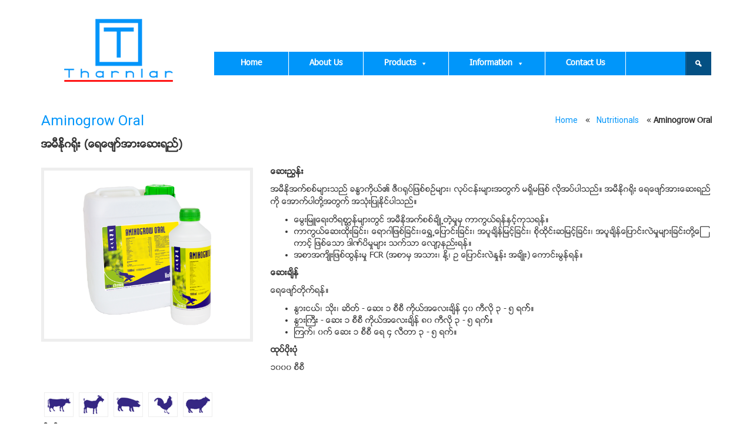

--- FILE ---
content_type: text/html; charset=UTF-8
request_url: https://www.tharnlar.com/aminogrow-oral/
body_size: 12027
content:

<!DOCTYPE html>

<head>

	<meta name="viewport" content="width=device-width, initial-scale=1">
	<title>Aminogrow Oral |  Tharnlar | Animal Health</title>

	<link rel="shortcut icon" type="image/x-icon"  href="https://www.tharnlar.com/wp-content/themes/tharnlar/favicon.png">
	<link href="https://fonts.googleapis.com/css?family=Fira+Sans|Roboto" rel="stylesheet">
	<link rel="stylesheet" type="text/css" href="https://www.tharnlar.com/wp-content/themes/tharnlar/css/bootstrap.min.css"> 
	<link rel="stylesheet" type="text/css" href="https://www.tharnlar.com/wp-content/themes/tharnlar/font-awesome-4.1.0/css/font-awesome.min.css"> 
	<link rel="stylesheet" type="text/css" href="https://www.tharnlar.com/wp-content/themes/tharnlar/style.css">

	<script type="text/javascript" src="https://www.tharnlar.com/wp-content/themes/tharnlar/js/jquery-1.11.3.min.js"></script>
	<script type="text/javascript" src="https://www.tharnlar.com/wp-content/themes/tharnlar/js/bootstrap.min.js"></script>
	<script type="text/javascript" src="https://www.tharnlar.com/wp-content/themes/tharnlar/js/core.js"></script>
	<script src='https://www.google.com/recaptcha/api.js'></script>
<meta name='robots' content='max-image-preview:large' />
<link rel="alternate" type="application/rss+xml" title="Tharnlar | Animal Health &raquo; Aminogrow Oral Comments Feed" href="https://www.tharnlar.com/aminogrow-oral/feed/" />
<script type="text/javascript">
window._wpemojiSettings = {"baseUrl":"https:\/\/s.w.org\/images\/core\/emoji\/14.0.0\/72x72\/","ext":".png","svgUrl":"https:\/\/s.w.org\/images\/core\/emoji\/14.0.0\/svg\/","svgExt":".svg","source":{"concatemoji":"https:\/\/www.tharnlar.com\/wp-includes\/js\/wp-emoji-release.min.js?ver=245ebf648cf51c45b4b8e5a00861c686"}};
/*! This file is auto-generated */
!function(i,n){var o,s,e;function c(e){try{var t={supportTests:e,timestamp:(new Date).valueOf()};sessionStorage.setItem(o,JSON.stringify(t))}catch(e){}}function p(e,t,n){e.clearRect(0,0,e.canvas.width,e.canvas.height),e.fillText(t,0,0);var t=new Uint32Array(e.getImageData(0,0,e.canvas.width,e.canvas.height).data),r=(e.clearRect(0,0,e.canvas.width,e.canvas.height),e.fillText(n,0,0),new Uint32Array(e.getImageData(0,0,e.canvas.width,e.canvas.height).data));return t.every(function(e,t){return e===r[t]})}function u(e,t,n){switch(t){case"flag":return n(e,"\ud83c\udff3\ufe0f\u200d\u26a7\ufe0f","\ud83c\udff3\ufe0f\u200b\u26a7\ufe0f")?!1:!n(e,"\ud83c\uddfa\ud83c\uddf3","\ud83c\uddfa\u200b\ud83c\uddf3")&&!n(e,"\ud83c\udff4\udb40\udc67\udb40\udc62\udb40\udc65\udb40\udc6e\udb40\udc67\udb40\udc7f","\ud83c\udff4\u200b\udb40\udc67\u200b\udb40\udc62\u200b\udb40\udc65\u200b\udb40\udc6e\u200b\udb40\udc67\u200b\udb40\udc7f");case"emoji":return!n(e,"\ud83e\udef1\ud83c\udffb\u200d\ud83e\udef2\ud83c\udfff","\ud83e\udef1\ud83c\udffb\u200b\ud83e\udef2\ud83c\udfff")}return!1}function f(e,t,n){var r="undefined"!=typeof WorkerGlobalScope&&self instanceof WorkerGlobalScope?new OffscreenCanvas(300,150):i.createElement("canvas"),a=r.getContext("2d",{willReadFrequently:!0}),o=(a.textBaseline="top",a.font="600 32px Arial",{});return e.forEach(function(e){o[e]=t(a,e,n)}),o}function t(e){var t=i.createElement("script");t.src=e,t.defer=!0,i.head.appendChild(t)}"undefined"!=typeof Promise&&(o="wpEmojiSettingsSupports",s=["flag","emoji"],n.supports={everything:!0,everythingExceptFlag:!0},e=new Promise(function(e){i.addEventListener("DOMContentLoaded",e,{once:!0})}),new Promise(function(t){var n=function(){try{var e=JSON.parse(sessionStorage.getItem(o));if("object"==typeof e&&"number"==typeof e.timestamp&&(new Date).valueOf()<e.timestamp+604800&&"object"==typeof e.supportTests)return e.supportTests}catch(e){}return null}();if(!n){if("undefined"!=typeof Worker&&"undefined"!=typeof OffscreenCanvas&&"undefined"!=typeof URL&&URL.createObjectURL&&"undefined"!=typeof Blob)try{var e="postMessage("+f.toString()+"("+[JSON.stringify(s),u.toString(),p.toString()].join(",")+"));",r=new Blob([e],{type:"text/javascript"}),a=new Worker(URL.createObjectURL(r),{name:"wpTestEmojiSupports"});return void(a.onmessage=function(e){c(n=e.data),a.terminate(),t(n)})}catch(e){}c(n=f(s,u,p))}t(n)}).then(function(e){for(var t in e)n.supports[t]=e[t],n.supports.everything=n.supports.everything&&n.supports[t],"flag"!==t&&(n.supports.everythingExceptFlag=n.supports.everythingExceptFlag&&n.supports[t]);n.supports.everythingExceptFlag=n.supports.everythingExceptFlag&&!n.supports.flag,n.DOMReady=!1,n.readyCallback=function(){n.DOMReady=!0}}).then(function(){return e}).then(function(){var e;n.supports.everything||(n.readyCallback(),(e=n.source||{}).concatemoji?t(e.concatemoji):e.wpemoji&&e.twemoji&&(t(e.twemoji),t(e.wpemoji)))}))}((window,document),window._wpemojiSettings);
</script>
<style type="text/css">
img.wp-smiley,
img.emoji {
	display: inline !important;
	border: none !important;
	box-shadow: none !important;
	height: 1em !important;
	width: 1em !important;
	margin: 0 0.07em !important;
	vertical-align: -0.1em !important;
	background: none !important;
	padding: 0 !important;
}
</style>
	<link rel='stylesheet' id='wp-block-library-css' href='https://www.tharnlar.com/wp-includes/css/dist/block-library/style.min.css?ver=245ebf648cf51c45b4b8e5a00861c686' type='text/css' media='all' />
<style id='classic-theme-styles-inline-css' type='text/css'>
/*! This file is auto-generated */
.wp-block-button__link{color:#fff;background-color:#32373c;border-radius:9999px;box-shadow:none;text-decoration:none;padding:calc(.667em + 2px) calc(1.333em + 2px);font-size:1.125em}.wp-block-file__button{background:#32373c;color:#fff;text-decoration:none}
</style>
<style id='global-styles-inline-css' type='text/css'>
body{--wp--preset--color--black: #000000;--wp--preset--color--cyan-bluish-gray: #abb8c3;--wp--preset--color--white: #ffffff;--wp--preset--color--pale-pink: #f78da7;--wp--preset--color--vivid-red: #cf2e2e;--wp--preset--color--luminous-vivid-orange: #ff6900;--wp--preset--color--luminous-vivid-amber: #fcb900;--wp--preset--color--light-green-cyan: #7bdcb5;--wp--preset--color--vivid-green-cyan: #00d084;--wp--preset--color--pale-cyan-blue: #8ed1fc;--wp--preset--color--vivid-cyan-blue: #0693e3;--wp--preset--color--vivid-purple: #9b51e0;--wp--preset--gradient--vivid-cyan-blue-to-vivid-purple: linear-gradient(135deg,rgba(6,147,227,1) 0%,rgb(155,81,224) 100%);--wp--preset--gradient--light-green-cyan-to-vivid-green-cyan: linear-gradient(135deg,rgb(122,220,180) 0%,rgb(0,208,130) 100%);--wp--preset--gradient--luminous-vivid-amber-to-luminous-vivid-orange: linear-gradient(135deg,rgba(252,185,0,1) 0%,rgba(255,105,0,1) 100%);--wp--preset--gradient--luminous-vivid-orange-to-vivid-red: linear-gradient(135deg,rgba(255,105,0,1) 0%,rgb(207,46,46) 100%);--wp--preset--gradient--very-light-gray-to-cyan-bluish-gray: linear-gradient(135deg,rgb(238,238,238) 0%,rgb(169,184,195) 100%);--wp--preset--gradient--cool-to-warm-spectrum: linear-gradient(135deg,rgb(74,234,220) 0%,rgb(151,120,209) 20%,rgb(207,42,186) 40%,rgb(238,44,130) 60%,rgb(251,105,98) 80%,rgb(254,248,76) 100%);--wp--preset--gradient--blush-light-purple: linear-gradient(135deg,rgb(255,206,236) 0%,rgb(152,150,240) 100%);--wp--preset--gradient--blush-bordeaux: linear-gradient(135deg,rgb(254,205,165) 0%,rgb(254,45,45) 50%,rgb(107,0,62) 100%);--wp--preset--gradient--luminous-dusk: linear-gradient(135deg,rgb(255,203,112) 0%,rgb(199,81,192) 50%,rgb(65,88,208) 100%);--wp--preset--gradient--pale-ocean: linear-gradient(135deg,rgb(255,245,203) 0%,rgb(182,227,212) 50%,rgb(51,167,181) 100%);--wp--preset--gradient--electric-grass: linear-gradient(135deg,rgb(202,248,128) 0%,rgb(113,206,126) 100%);--wp--preset--gradient--midnight: linear-gradient(135deg,rgb(2,3,129) 0%,rgb(40,116,252) 100%);--wp--preset--font-size--small: 13px;--wp--preset--font-size--medium: 20px;--wp--preset--font-size--large: 36px;--wp--preset--font-size--x-large: 42px;--wp--preset--spacing--20: 0.44rem;--wp--preset--spacing--30: 0.67rem;--wp--preset--spacing--40: 1rem;--wp--preset--spacing--50: 1.5rem;--wp--preset--spacing--60: 2.25rem;--wp--preset--spacing--70: 3.38rem;--wp--preset--spacing--80: 5.06rem;--wp--preset--shadow--natural: 6px 6px 9px rgba(0, 0, 0, 0.2);--wp--preset--shadow--deep: 12px 12px 50px rgba(0, 0, 0, 0.4);--wp--preset--shadow--sharp: 6px 6px 0px rgba(0, 0, 0, 0.2);--wp--preset--shadow--outlined: 6px 6px 0px -3px rgba(255, 255, 255, 1), 6px 6px rgba(0, 0, 0, 1);--wp--preset--shadow--crisp: 6px 6px 0px rgba(0, 0, 0, 1);}:where(.is-layout-flex){gap: 0.5em;}:where(.is-layout-grid){gap: 0.5em;}body .is-layout-flow > .alignleft{float: left;margin-inline-start: 0;margin-inline-end: 2em;}body .is-layout-flow > .alignright{float: right;margin-inline-start: 2em;margin-inline-end: 0;}body .is-layout-flow > .aligncenter{margin-left: auto !important;margin-right: auto !important;}body .is-layout-constrained > .alignleft{float: left;margin-inline-start: 0;margin-inline-end: 2em;}body .is-layout-constrained > .alignright{float: right;margin-inline-start: 2em;margin-inline-end: 0;}body .is-layout-constrained > .aligncenter{margin-left: auto !important;margin-right: auto !important;}body .is-layout-constrained > :where(:not(.alignleft):not(.alignright):not(.alignfull)){max-width: var(--wp--style--global--content-size);margin-left: auto !important;margin-right: auto !important;}body .is-layout-constrained > .alignwide{max-width: var(--wp--style--global--wide-size);}body .is-layout-flex{display: flex;}body .is-layout-flex{flex-wrap: wrap;align-items: center;}body .is-layout-flex > *{margin: 0;}body .is-layout-grid{display: grid;}body .is-layout-grid > *{margin: 0;}:where(.wp-block-columns.is-layout-flex){gap: 2em;}:where(.wp-block-columns.is-layout-grid){gap: 2em;}:where(.wp-block-post-template.is-layout-flex){gap: 1.25em;}:where(.wp-block-post-template.is-layout-grid){gap: 1.25em;}.has-black-color{color: var(--wp--preset--color--black) !important;}.has-cyan-bluish-gray-color{color: var(--wp--preset--color--cyan-bluish-gray) !important;}.has-white-color{color: var(--wp--preset--color--white) !important;}.has-pale-pink-color{color: var(--wp--preset--color--pale-pink) !important;}.has-vivid-red-color{color: var(--wp--preset--color--vivid-red) !important;}.has-luminous-vivid-orange-color{color: var(--wp--preset--color--luminous-vivid-orange) !important;}.has-luminous-vivid-amber-color{color: var(--wp--preset--color--luminous-vivid-amber) !important;}.has-light-green-cyan-color{color: var(--wp--preset--color--light-green-cyan) !important;}.has-vivid-green-cyan-color{color: var(--wp--preset--color--vivid-green-cyan) !important;}.has-pale-cyan-blue-color{color: var(--wp--preset--color--pale-cyan-blue) !important;}.has-vivid-cyan-blue-color{color: var(--wp--preset--color--vivid-cyan-blue) !important;}.has-vivid-purple-color{color: var(--wp--preset--color--vivid-purple) !important;}.has-black-background-color{background-color: var(--wp--preset--color--black) !important;}.has-cyan-bluish-gray-background-color{background-color: var(--wp--preset--color--cyan-bluish-gray) !important;}.has-white-background-color{background-color: var(--wp--preset--color--white) !important;}.has-pale-pink-background-color{background-color: var(--wp--preset--color--pale-pink) !important;}.has-vivid-red-background-color{background-color: var(--wp--preset--color--vivid-red) !important;}.has-luminous-vivid-orange-background-color{background-color: var(--wp--preset--color--luminous-vivid-orange) !important;}.has-luminous-vivid-amber-background-color{background-color: var(--wp--preset--color--luminous-vivid-amber) !important;}.has-light-green-cyan-background-color{background-color: var(--wp--preset--color--light-green-cyan) !important;}.has-vivid-green-cyan-background-color{background-color: var(--wp--preset--color--vivid-green-cyan) !important;}.has-pale-cyan-blue-background-color{background-color: var(--wp--preset--color--pale-cyan-blue) !important;}.has-vivid-cyan-blue-background-color{background-color: var(--wp--preset--color--vivid-cyan-blue) !important;}.has-vivid-purple-background-color{background-color: var(--wp--preset--color--vivid-purple) !important;}.has-black-border-color{border-color: var(--wp--preset--color--black) !important;}.has-cyan-bluish-gray-border-color{border-color: var(--wp--preset--color--cyan-bluish-gray) !important;}.has-white-border-color{border-color: var(--wp--preset--color--white) !important;}.has-pale-pink-border-color{border-color: var(--wp--preset--color--pale-pink) !important;}.has-vivid-red-border-color{border-color: var(--wp--preset--color--vivid-red) !important;}.has-luminous-vivid-orange-border-color{border-color: var(--wp--preset--color--luminous-vivid-orange) !important;}.has-luminous-vivid-amber-border-color{border-color: var(--wp--preset--color--luminous-vivid-amber) !important;}.has-light-green-cyan-border-color{border-color: var(--wp--preset--color--light-green-cyan) !important;}.has-vivid-green-cyan-border-color{border-color: var(--wp--preset--color--vivid-green-cyan) !important;}.has-pale-cyan-blue-border-color{border-color: var(--wp--preset--color--pale-cyan-blue) !important;}.has-vivid-cyan-blue-border-color{border-color: var(--wp--preset--color--vivid-cyan-blue) !important;}.has-vivid-purple-border-color{border-color: var(--wp--preset--color--vivid-purple) !important;}.has-vivid-cyan-blue-to-vivid-purple-gradient-background{background: var(--wp--preset--gradient--vivid-cyan-blue-to-vivid-purple) !important;}.has-light-green-cyan-to-vivid-green-cyan-gradient-background{background: var(--wp--preset--gradient--light-green-cyan-to-vivid-green-cyan) !important;}.has-luminous-vivid-amber-to-luminous-vivid-orange-gradient-background{background: var(--wp--preset--gradient--luminous-vivid-amber-to-luminous-vivid-orange) !important;}.has-luminous-vivid-orange-to-vivid-red-gradient-background{background: var(--wp--preset--gradient--luminous-vivid-orange-to-vivid-red) !important;}.has-very-light-gray-to-cyan-bluish-gray-gradient-background{background: var(--wp--preset--gradient--very-light-gray-to-cyan-bluish-gray) !important;}.has-cool-to-warm-spectrum-gradient-background{background: var(--wp--preset--gradient--cool-to-warm-spectrum) !important;}.has-blush-light-purple-gradient-background{background: var(--wp--preset--gradient--blush-light-purple) !important;}.has-blush-bordeaux-gradient-background{background: var(--wp--preset--gradient--blush-bordeaux) !important;}.has-luminous-dusk-gradient-background{background: var(--wp--preset--gradient--luminous-dusk) !important;}.has-pale-ocean-gradient-background{background: var(--wp--preset--gradient--pale-ocean) !important;}.has-electric-grass-gradient-background{background: var(--wp--preset--gradient--electric-grass) !important;}.has-midnight-gradient-background{background: var(--wp--preset--gradient--midnight) !important;}.has-small-font-size{font-size: var(--wp--preset--font-size--small) !important;}.has-medium-font-size{font-size: var(--wp--preset--font-size--medium) !important;}.has-large-font-size{font-size: var(--wp--preset--font-size--large) !important;}.has-x-large-font-size{font-size: var(--wp--preset--font-size--x-large) !important;}
.wp-block-navigation a:where(:not(.wp-element-button)){color: inherit;}
:where(.wp-block-post-template.is-layout-flex){gap: 1.25em;}:where(.wp-block-post-template.is-layout-grid){gap: 1.25em;}
:where(.wp-block-columns.is-layout-flex){gap: 2em;}:where(.wp-block-columns.is-layout-grid){gap: 2em;}
.wp-block-pullquote{font-size: 1.5em;line-height: 1.6;}
</style>
<link rel='stylesheet' id='fancybox-for-wp-css' href='https://www.tharnlar.com/wp-content/plugins/fancybox-for-wordpress/assets/css/fancybox.css?ver=1.3.4' type='text/css' media='all' />
<link rel='stylesheet' id='megamenu-css' href='https://www.tharnlar.com/wp-content/uploads/maxmegamenu/style.css?ver=a1ee40' type='text/css' media='all' />
<link rel='stylesheet' id='dashicons-css' href='https://www.tharnlar.com/wp-includes/css/dashicons.min.css?ver=245ebf648cf51c45b4b8e5a00861c686' type='text/css' media='all' />
<!--n2css--><script type='text/javascript' id='jquery-core-js-extra'>
/* <![CDATA[ */
var SDT_DATA = {"ajaxurl":"https:\/\/www.tharnlar.com\/wp-admin\/admin-ajax.php","siteUrl":"https:\/\/www.tharnlar.com\/","pluginsUrl":"https:\/\/www.tharnlar.com\/wp-content\/plugins","isAdmin":""};
/* ]]> */
</script>
<script type='text/javascript' src='https://www.tharnlar.com/wp-includes/js/jquery/jquery.min.js?ver=3.7.0' id='jquery-core-js'></script>
<script type='text/javascript' src='https://www.tharnlar.com/wp-includes/js/jquery/jquery-migrate.min.js?ver=3.4.1' id='jquery-migrate-js'></script>
<script type='text/javascript' src='https://www.tharnlar.com/wp-content/plugins/fancybox-for-wordpress/assets/js/jquery.fancybox.js?ver=1.3.4' id='fancybox-for-wp-js'></script>
<link rel="https://api.w.org/" href="https://www.tharnlar.com/wp-json/" /><link rel="alternate" type="application/json" href="https://www.tharnlar.com/wp-json/wp/v2/posts/401" /><link rel="EditURI" type="application/rsd+xml" title="RSD" href="https://www.tharnlar.com/xmlrpc.php?rsd" />

<link rel="canonical" href="https://www.tharnlar.com/aminogrow-oral/" />
<link rel='shortlink' href='https://www.tharnlar.com/?p=401' />
<link rel="alternate" type="application/json+oembed" href="https://www.tharnlar.com/wp-json/oembed/1.0/embed?url=https%3A%2F%2Fwww.tharnlar.com%2Faminogrow-oral%2F" />
<link rel="alternate" type="text/xml+oembed" href="https://www.tharnlar.com/wp-json/oembed/1.0/embed?url=https%3A%2F%2Fwww.tharnlar.com%2Faminogrow-oral%2F&#038;format=xml" />

<!-- Fancybox for WordPress v3.3.3 -->
<style type="text/css">
	.fancybox-slide--image .fancybox-content{background-color: #FFFFFF}div.fancybox-caption{display:none !important;}
	
	img.fancybox-image{border-width:10px;border-color:#FFFFFF;border-style:solid;}
	div.fancybox-bg{background-color:rgba(102,102,102,0.3);opacity:1 !important;}div.fancybox-content{border-color:#FFFFFF}
	div#fancybox-title{background-color:#FFFFFF}
	div.fancybox-content{background-color:#FFFFFF}
	div#fancybox-title-inside{color:#333333}
	
	
	
	div.fancybox-caption p.caption-title{display:inline-block}
	div.fancybox-caption p.caption-title{font-size:14px}
	div.fancybox-caption p.caption-title{color:#333333}
	div.fancybox-caption {color:#333333}div.fancybox-caption p.caption-title {background:#fff; width:auto;padding:10px 30px;}div.fancybox-content p.caption-title{color:#333333;margin: 0;padding: 5px 0;}body.fancybox-active .fancybox-container .fancybox-stage .fancybox-content .fancybox-close-small{display:block;}
</style><script type="text/javascript">
	jQuery(function () {

		var mobileOnly = false;
		
		if (mobileOnly) {
			return;
		}

		jQuery.fn.getTitle = function () { // Copy the title of every IMG tag and add it to its parent A so that fancybox can show titles
			var arr = jQuery("a[data-fancybox]");
									jQuery.each(arr, function() {
										var title = jQuery(this).children("img").attr("title");
										 var caption = jQuery(this).next("figcaption").html();
                                        if(caption && title){jQuery(this).attr("title",title+" " + caption)}else if(title){ jQuery(this).attr("title",title);}else if(caption){jQuery(this).attr("title",caption);}
									});			}

		// Supported file extensions

				var thumbnails = jQuery("a:has(img)").not(".nolightbox").not('.envira-gallery-link').not('.ngg-simplelightbox').filter(function () {
			return /\.(jpe?g|png|gif|mp4|webp|bmp|pdf)(\?[^/]*)*$/i.test(jQuery(this).attr('href'))
		});
		

		// Add data-type iframe for links that are not images or videos.
		var iframeLinks = jQuery('.fancyboxforwp').filter(function () {
			return !/\.(jpe?g|png|gif|mp4|webp|bmp|pdf)(\?[^/]*)*$/i.test(jQuery(this).attr('href'))
		}).filter(function () {
			return !/vimeo|youtube/i.test(jQuery(this).attr('href'))
		});
		iframeLinks.attr({"data-type": "iframe"}).getTitle();

				// Gallery All
		thumbnails.addClass("fancyboxforwp").attr("data-fancybox", "gallery").getTitle();
		iframeLinks.attr({"data-fancybox": "gallery"}).getTitle();

		// Gallery type NONE
		
		// Call fancybox and apply it on any link with a rel atribute that starts with "fancybox", with the options set on the admin panel
		jQuery("a.fancyboxforwp").fancyboxforwp({
			loop: false,
			smallBtn: true,
			zoomOpacity: "auto",
			animationEffect: "fade",
			animationDuration: 500,
			transitionEffect: "fade",
			transitionDuration: "300",
			overlayShow: true,
			overlayOpacity: "0.3",
			titleShow: true,
			titlePosition: "inside",
			keyboard: true,
			showCloseButton: true,
			arrows: true,
			clickContent:false,
			clickSlide: "close",
			mobile: {
				clickContent: function (current, event) {
					return current.type === "image" ? "toggleControls" : false;
				},
				clickSlide: function (current, event) {
					return current.type === "image" ? "close" : "close";
				},
			},
			wheel: false,
			toolbar: true,
			preventCaptionOverlap: true,
			onInit: function() { },			onDeactivate
	: function() { },		beforeClose: function() { },			afterShow: function(instance) { jQuery( ".fancybox-image" ).on("click", function( ){ ( instance.isScaledDown() ) ? instance.scaleToActual() : instance.scaleToFit() }) },				afterClose: function() { },					caption : function( instance, item ) {var title ="";if("undefined" != typeof jQuery(this).context ){var title = jQuery(this).context.title;} else { var title = ("undefined" != typeof jQuery(this).attr("title")) ? jQuery(this).attr("title") : false;}var caption = jQuery(this).data('caption') || '';if ( item.type === 'image' && title.length ) {caption = (caption.length ? caption + '<br />' : '') + '<p class="caption-title">'+title+'</p>' ;}return caption;},
		afterLoad : function( instance, current ) {current.$content.append('<div class=\"fancybox-custom-caption inside-caption\" style=\" position: absolute;left:0;right:0;color:#000;margin:0 auto;bottom:0;text-align:center;background-color:#FFFFFF \">' + current.opts.caption + '</div>');},
			})
		;

			})
</script>
<!-- END Fancybox for WordPress -->
<style type="text/css">/** Mega Menu CSS: fs **/</style>
</head>
<body>
	<div class="container"> <!-- container -->
		<div class="row header">
			<div class="col-md-3 col-sm-3 col-xs-12">
				<div class="logo">
					<a href="/"><img src="/wp-content/uploads/2017/02/web-logo.png" class="img-responsive"></a>
				</div>
			</div>
			<div class="col-md-9 col-sm-9 col-xs-12">
				<nav class="navbar navbar-default menu-default">
			    	<!-- Brand and toggle get grouped for better mobile display -->
				  <!--  <div class="navbar-header">
				      <button type="button" class="navbar-toggle menu-toggle collapsed" data-toggle="collapse" data-target=".collapse" aria-expanded="false">
				        <span class="sr-only">Toggle navigation</span>
				        <span class="icon-bar"></span>
				        <span class="icon-bar"></span>
				        <span class="icon-bar"></span>
				      </button>
				    </div> -->
				    <div id="mega-menu-wrap-primary" class="mega-menu-wrap"><div class="mega-menu-toggle"><div class="mega-toggle-blocks-left"></div><div class="mega-toggle-blocks-center"></div><div class="mega-toggle-blocks-right"><div class='mega-toggle-block mega-menu-toggle-block mega-toggle-block-1' id='mega-toggle-block-1' tabindex='0'><span class='mega-toggle-label' role='button' aria-expanded='false'><span class='mega-toggle-label-closed'>MENU</span><span class='mega-toggle-label-open'>MENU</span></span></div></div></div><ul id="mega-menu-primary" class="mega-menu max-mega-menu mega-menu-horizontal mega-no-js" data-event="hover_intent" data-effect="fade_up" data-effect-speed="200" data-effect-mobile="disabled" data-effect-speed-mobile="0" data-mobile-force-width="false" data-second-click="go" data-document-click="collapse" data-vertical-behaviour="standard" data-breakpoint="767" data-unbind="true" data-mobile-state="collapse_all" data-hover-intent-timeout="300" data-hover-intent-interval="100"><li class='mega-menu-item mega-menu-item-type-custom mega-menu-item-object-custom mega-menu-item-home mega-align-bottom-left mega-menu-flyout mega-menu-item-19' id='mega-menu-item-19'><a class="mega-menu-link" href="https://www.tharnlar.com/" tabindex="0">Home</a></li><li class='mega-menu-item mega-menu-item-type-post_type mega-menu-item-object-page mega-align-bottom-left mega-menu-flyout mega-menu-item-27' id='mega-menu-item-27'><a class="mega-menu-link" href="https://www.tharnlar.com/about-us/" tabindex="0">About Us</a></li><li class='mega-menu-item mega-menu-item-type-custom mega-menu-item-object-custom mega-menu-item-has-children mega-align-bottom-left mega-menu-flyout mega-menu-item-47' id='mega-menu-item-47'><a class="mega-menu-link" href="#" aria-haspopup="true" aria-expanded="false" tabindex="0">Products<span class="mega-indicator"></span></a>
<ul class="mega-sub-menu">
<li class='mega-menu-item mega-menu-item-type-taxonomy mega-menu-item-object-category mega-menu-item-91' id='mega-menu-item-91'><a class="mega-menu-link" href="https://www.tharnlar.com/category/products/antibiotics/">Antibiotics</a></li><li class='mega-menu-item mega-menu-item-type-taxonomy mega-menu-item-object-category mega-menu-item-258' id='mega-menu-item-258'><a class="mega-menu-link" href="https://www.tharnlar.com/category/products/injectables/">Injectables</a></li><li class='mega-menu-item mega-menu-item-type-taxonomy mega-menu-item-object-category mega-current-post-ancestor mega-current-menu-parent mega-current-post-parent mega-menu-item-400' id='mega-menu-item-400'><a class="mega-menu-link" href="https://www.tharnlar.com/category/products/nutritionals/">Nutritionals</a></li><li class='mega-menu-item mega-menu-item-type-taxonomy mega-menu-item-object-category mega-menu-item-428' id='mega-menu-item-428'><a class="mega-menu-link" href="https://www.tharnlar.com/category/products/miscellaneous/">Miscellaneous</a></li><li class='mega-menu-item mega-menu-item-type-taxonomy mega-menu-item-object-category mega-menu-item-427' id='mega-menu-item-427'><a class="mega-menu-link" href="https://www.tharnlar.com/category/products/disinfactants/">Disinfectants</a></li></ul>
</li><li class='mega-menu-item mega-menu-item-type-custom mega-menu-item-object-custom mega-menu-item-has-children mega-align-bottom-left mega-menu-flyout mega-menu-item-37' id='mega-menu-item-37'><a class="mega-menu-link" href="#" aria-haspopup="true" aria-expanded="false" tabindex="0">Information<span class="mega-indicator"></span></a>
<ul class="mega-sub-menu">
<li class='mega-menu-item mega-menu-item-type-post_type mega-menu-item-object-page mega-menu-item-38' id='mega-menu-item-38'><a class="mega-menu-link" href="https://www.tharnlar.com/withdrawal/">Withdrawal</a></li></ul>
</li><li class='mega-menu-item mega-menu-item-type-custom mega-menu-item-object-custom mega-menu-megamenu mega-menu-item-has-children mega-align-bottom-right mega-menu-megamenu mega-hide-arrow mega-has-icon mega-icon-right mega-hide-text mega-item-align-right mega-hide-on-mobile mega-menu-item-489' id='mega-menu-item-489'><a class="dashicons-search mega-menu-link" href="#" aria-haspopup="true" aria-expanded="false" tabindex="0" aria-label="Search"><span class="mega-indicator"></span></a>
<ul class="mega-sub-menu">
<li class='mega-menu-item mega-menu-item-type-widget widget_search mega-menu-columns-1-of-1 mega-menu-item-search-4' id='mega-menu-item-search-4'><div class="customsearch">
<form class="navbar-form" method="get" action="https://www.tharnlar.com/">
	<div class="input-group my-search">

	    <input style="color:#000!important;" type="search" class="form-control" placeholder="SEARCH" value="" name="s">
	    <div class="input-group-btn">
	        <button class="btn btn-default" value="Search" type="submit"><i class="glyphicon glyphicon-search"></i></button>
	  
	    </div>
	</div>
</form>
</div></li></ul>
</li><li class='mega-menu-item mega-menu-item-type-custom mega-menu-item-object-custom mega-align-bottom-left mega-menu-flyout mega-menu-item-505' id='mega-menu-item-505'><a class="mega-menu-link" href="/contact-us/" tabindex="0">Contact Us</a></li></ul></div>				</nav>
			</div>
		</div> 
		<!-- end of header.php page -->




<div class="row page-wrapper">
		
<!-- <div class="row entry-products-wrapper">	 -->
	<div class="col-sm-6">
		<h3 class="color1">Aminogrow Oral</h3>
	</div>
	<div class="col-sm-6">
		<div class="page-bread"><ul id="breadcrumbs" class="breadcrumbs"><li class="item-home"><a class="bread-link bread-home" href="https://www.tharnlar.com" title="Home">Home</a></li><li class="separator separator-home"> &laquo; </li><li class="item-cat item-cat-7 item-cat-nutritionals"><a class="bread-cat bread-cat-7 bread-cat-nutritionals" href="https://www.tharnlar.com/category/products/nutritionals/" title="Nutritionals">Nutritionals</a></li><li class="separator separator-7"> &laquo; </li><li class="item-current item-401"><strong class="bread-current bread-401" title="Aminogrow Oral">Aminogrow Oral</strong></li></ul></div>
	</div>
	<div class="col-sm-12">
		<h4><strong>အမီႏုိ္ဂရုိး (ေရေဖ်ာ္အားေဆးရည္)</strong></h4>
		<div class="entry-content">
												</div>
		<div class="row">
		<div class="col-md-4 col-sm-5 col-xs-8">
											<a href="https://www.tharnlar.com/wp-content/uploads/2017/02/aminogrow_oral_1.png"><img width="550" height="450" src="https://www.tharnlar.com/wp-content/uploads/2017/02/aminogrow_oral_1.png" class="img-responsive img-shadow fancybox wp-post-image" alt="" decoding="async" loading="lazy" srcset="https://www.tharnlar.com/wp-content/uploads/2017/02/aminogrow_oral_1.png 550w, https://www.tharnlar.com/wp-content/uploads/2017/02/aminogrow_oral_1-300x245.png 300w" sizes="(max-width: 550px) 100vw, 550px" /></a>
						</div>
		<div class="col-md-8 col-sm-12 col-xs-12">
			<div class="entry-content">
				<p><strong>ေဆးညႊန္း</strong></p>
				<p>
				<h5>အမီႏုိအက္စစ္မ်ားသည္ ခႏၶာကုိယ္၏ ဇီ၀ရုပ္ျဖစ္စဥ္မ်ား၊ လုပ္ငန္းမ်ားအတြက္ မရွိမျဖစ္ လုိအပ္ပါသည္။ အမီႏုိဂရုိး ေရေဖ်ာ္အားေဆးရည္ကုိ  ေအာက္ပါတုိ႔အတြက္ အသုံးျပဳႏုိင္ပါသည္။</h5>
<ul>
 	<li> ေမြးျမဴေရးတိရစာၦန္မ်ားတြင္ အမီႏုိအက္စစ္ခ်ိဳ႕တဲ့မႈမွ ကာကြယ္ရန္ႏွင့္ကုသရန္။</li>
 	<li>  ကာကြယ္ေဆးထုိးျခင္း၊ ေရာဂါျဖစ္ျခင္း၊ေရႊ႕ေျပာင္းျခင္း၊ အပူခ်ိန္ျမင့္ျခင္း၊ စုိထုိင္းဆျမင့္ျခင္း၊ အပူခ်ိန္ေျပာင္းလဲမႈမ်ားျခင္းတုိ႔ေၾကာင့္ ျဖစ္ေသာ ဒါဏ္ပိမႈမ်ား သက္သာ ေလ်ာ့နည္းရန္။</li>
 	<li>အစာအက်ိဳးျဖစ္ထြန္းမႈ FCR (အစာမွ အသား၊ ႏုိ႔၊ ဥ ေျပာင္းလဲႏႈန္း အခ်ိဳး) ေကာင္းမြန္ရန္။</li>
</ul>
<strong>ေဆးခ်ိန္</strong>
<h5>ေရေဖ်ာ္တုိက္ရန္။</h5>
<ul>
 	<li> ႏြားငယ္၊ သုိး၊ ဆိတ္  -  ေဆး ၁ စီစီ ကုိယ္အေလးခ်ိန္ ၄၀ ကီလုိ ၃ - ၅ ရက္္။</li>
 	<li>ႏြားႀကီး  - ေဆး ၁ စီစီ ကုိယ္အေလးခ်ိန္ ၈၀ ကီလုိ ၃ - ၅ ရက္္။</li>
 	<li>ၾကက္၊ ၀က္               ေဆး ၁ စီစီ ေရ ၄ လီတာ ၃ - ၅ ရက္။</li>
</ul>
<strong>ထုပ္ပိုးပံု</strong>
<h5>၁၀၀၀ စီစီ</h5>				</p>
				<!-- check custom field value for Dosage -->
												<!-- check custom field value for Indications -->
												<!-- check custom field value for Packaging -->
												<!-- <p><strong>ေဆးခ်ိန္</strong></p>
				<p></p> -->
				<!-- <p><strong>ထုပ္ပိုးပံု</strong> - </p> -->
			</div>
		</div>
		</div>
		<br>
		<ul class="animal-type" type="none">
	
	<!-- ႏြား cow -->
	<li><img class="alignnone size-full wp-image-180" src="https://www.tharnlar.com/wp-content/uploads/2017/02/cow.png" alt="" /></li>

	

	<!-- ဆိတ္ goat-->
	<li><img class="alignnone size-full wp-image-180" src="https://www.tharnlar.com/wp-content/uploads/2017/02/goat.png" alt="" /></li>

	
	<!-- ၀က္ pig-->
	<li><img class="alignnone size-full wp-image-180" src="https://www.tharnlar.com/wp-content/uploads/2017/02/pig.png" alt="" /></li>

	<!-- ၾကက္ poultry-->
	<li><img class="alignnone size-full wp-image-180" src="https://www.tharnlar.com/wp-content/uploads/2017/02/poultry.png" alt="" /></li>

	<!-- သိုး sheep-->
	<li><img class="alignnone size-full wp-image-180" src="https://www.tharnlar.com/wp-content/uploads/2017/02/sheep.png" alt="" /></li>


</ul>		<div class="compostion-table">
			<p><strong>ပါ၀င္မႈ</strong></p>
			ေဆး ၁ စီစီတြင္
<div class="supsystic-table-loader spinner"></div><div id="supsystic-table-51_74282" class="supsystic-tables-wrap " style=" visibility: hidden; " ><table id="supsystic-table-51" class="supsystic-table border lightboxImg cell-border" data-id="51" data-view-id="51_74282" data-title="Aminogrow Oral" data-currency-format="$1,000.00" data-percent-format="10.00%" data-date-format="DD.MM.YYYY" data-time-format="HH:mm" data-features="[&quot;auto_width&quot;]" data-search-value="" data-lightbox-img="" data-head-rows-count="1" data-pagination-length="50,100,All" data-auto-index="off" data-searching-settings="{&quot;minChars&quot;:&quot;0&quot;}" data-lang="default" data-override="{&quot;file&quot;:&quot;default&quot;,&quot;emptyTable&quot;:&quot;&quot;,&quot;info&quot;:&quot;&quot;,&quot;infoEmpty&quot;:&quot;&quot;,&quot;infoFiltered&quot;:&quot;&quot;,&quot;lengthMenu&quot;:&quot;&quot;,&quot;search&quot;:&quot;&quot;,&quot;zeroRecords&quot;:&quot;&quot;}" data-merged="[]" data-responsive-mode="0" data-from-history="0" ><thead><tr><th class="" style="padding: 0 !important;"></th><th class="" style="padding: 0 !important;"></th></tr></thead><tbody><tr style="height:px" ><td data-cell-id="A1" data-x="0" data-y="1" data-db-index="1" class="" data-cell-type="text" data-original-value="Alanine " data-order="Alanine " >Alanine </td><td data-cell-id="B1" data-x="1" data-y="1" data-db-index="1" class="" data-cell-type="text" data-original-value="9.6 mg." data-order="9.6 mg." >9.6 mg. </td></tr><tr style="height:px" ><td data-cell-id="A2" data-x="0" data-y="2" data-db-index="2" class="" data-cell-type="text" data-original-value="Arginine " data-order="Arginine " >Arginine </td><td data-cell-id="B2" data-x="1" data-y="2" data-db-index="2" class="" data-cell-type="text" data-original-value="12 mg." data-order="12 mg." >12 mg. </td></tr><tr style="height:px" ><td data-cell-id="A3" data-x="0" data-y="3" data-db-index="3" class="" data-cell-type="text" data-original-value="Aspartic acid " data-order="Aspartic acid " >Aspartic acid </td><td data-cell-id="B3" data-x="1" data-y="3" data-db-index="3" class="" data-cell-type="text" data-original-value="25.2 mg." data-order="25.2 mg." >25.2 mg. </td></tr><tr style="height:px" ><td data-cell-id="A4" data-x="0" data-y="4" data-db-index="4" class="" data-cell-type="text" data-original-value="Cysteine " data-order="Cysteine " >Cysteine </td><td data-cell-id="B4" data-x="1" data-y="4" data-db-index="4" class="" data-cell-type="text" data-original-value="0.4 mg." data-order="0.4 mg." >0.4 mg. </td></tr><tr style="height:px" ><td data-cell-id="A5" data-x="0" data-y="5" data-db-index="5" class="" data-cell-type="text" data-original-value="Glutamic acid " data-order="Glutamic acid " >Glutamic acid </td><td data-cell-id="B5" data-x="1" data-y="5" data-db-index="5" class="" data-cell-type="text" data-original-value="39.6 mg." data-order="39.6 mg." >39.6 mg. </td></tr><tr style="height:px" ><td data-cell-id="A6" data-x="0" data-y="6" data-db-index="6" class="" data-cell-type="text" data-original-value="Glycine " data-order="Glycine " >Glycine </td><td data-cell-id="B6" data-x="1" data-y="6" data-db-index="6" class="" data-cell-type="text" data-original-value="8.4 mg." data-order="8.4 mg." >8.4 mg. </td></tr><tr style="height:px" ><td data-cell-id="A7" data-x="0" data-y="7" data-db-index="7" class="" data-cell-type="text" data-original-value="Histidine " data-order="Histidine " >Histidine </td><td data-cell-id="B7" data-x="1" data-y="7" data-db-index="7" class="" data-cell-type="text" data-original-value="4.8 mg." data-order="4.8 mg." >4.8 mg. </td></tr><tr style="height:px" ><td data-cell-id="A8" data-x="0" data-y="8" data-db-index="8" class="" data-cell-type="text" data-original-value="Iso-leucine " data-order="Iso-leucine " >Iso-leucine </td><td data-cell-id="B8" data-x="1" data-y="8" data-db-index="8" class="" data-cell-type="text" data-original-value="6 mg." data-order="6 mg." >6 mg. </td></tr><tr style="height:px" ><td data-cell-id="A9" data-x="0" data-y="9" data-db-index="9" class="" data-cell-type="text" data-original-value="Leucine " data-order="Leucine " >Leucine </td><td data-cell-id="B9" data-x="1" data-y="9" data-db-index="9" class="" data-cell-type="text" data-original-value="13.2 mg." data-order="13.2 mg." >13.2 mg. </td></tr><tr style="height:px" ><td data-cell-id="A10" data-x="0" data-y="10" data-db-index="10" class="" data-cell-type="text" data-original-value="Lysine " data-order="Lysine " >Lysine </td><td data-cell-id="B10" data-x="1" data-y="10" data-db-index="10" class="" data-cell-type="text" data-original-value="10.8 mg." data-order="10.8 mg." >10.8 mg. </td></tr><tr style="height:px" ><td data-cell-id="A11" data-x="0" data-y="11" data-db-index="11" class="" data-cell-type="text" data-original-value="Methionine " data-order="Methionine " >Methionine </td><td data-cell-id="B11" data-x="1" data-y="11" data-db-index="11" class="" data-cell-type="text" data-original-value="2.4 mg." data-order="2.4 mg." >2.4 mg. </td></tr><tr style="height:px" ><td data-cell-id="A12" data-x="0" data-y="12" data-db-index="12" class="" data-cell-type="text" data-original-value="Phenyl alanine " data-order="Phenyl alanine " >Phenyl alanine </td><td data-cell-id="B12" data-x="1" data-y="12" data-db-index="12" class="" data-cell-type="text" data-original-value="8.4 mg." data-order="8.4 mg." >8.4 mg. </td></tr><tr style="height:px" ><td data-cell-id="A13" data-x="0" data-y="13" data-db-index="13" class="" data-cell-type="text" data-original-value="Proline " data-order="Proline " >Proline </td><td data-cell-id="B13" data-x="1" data-y="13" data-db-index="13" class="" data-cell-type="text" data-original-value="10.8 mg." data-order="10.8 mg." >10.8 mg. </td></tr><tr style="height:px" ><td data-cell-id="A14" data-x="0" data-y="14" data-db-index="14" class="" data-cell-type="text" data-original-value="Serine " data-order="Serine " >Serine </td><td data-cell-id="B14" data-x="1" data-y="14" data-db-index="14" class="" data-cell-type="text" data-original-value="9.6 mg." data-order="9.6 mg." >9.6 mg. </td></tr><tr style="height:px" ><td data-cell-id="A15" data-x="0" data-y="15" data-db-index="15" class="" data-cell-type="text" data-original-value="Threonine " data-order="Threonine " >Threonine </td><td data-cell-id="B15" data-x="1" data-y="15" data-db-index="15" class="" data-cell-type="text" data-original-value="6 mg." data-order="6 mg." >6 mg. </td></tr><tr style="height:px" ><td data-cell-id="A16" data-x="0" data-y="16" data-db-index="16" class="" data-cell-type="text" data-original-value="Tryptophane " data-order="Tryptophane " >Tryptophane </td><td data-cell-id="B16" data-x="1" data-y="16" data-db-index="16" class="" data-cell-type="text" data-original-value="0.5 mg." data-order="0.5 mg." >0.5 mg. </td></tr><tr style="height:px" ><td data-cell-id="A17" data-x="0" data-y="17" data-db-index="17" class="" data-cell-type="text" data-original-value="Tyrosine " data-order="Tyrosine " >Tyrosine </td><td data-cell-id="B17" data-x="1" data-y="17" data-db-index="17" class="" data-cell-type="text" data-original-value="4.8 mg." data-order="4.8 mg." >4.8 mg. </td></tr><tr style="height:px" ><td data-cell-id="A18" data-x="0" data-y="18" data-db-index="18" class="" data-cell-type="text" data-original-value="Valine " data-order="Valine " >Valine </td><td data-cell-id="B18" data-x="1" data-y="18" data-db-index="18" class="" data-cell-type="text" data-original-value="6 mg." data-order="6 mg." >6 mg. </td></tr><tr style="height:px" ><td data-cell-id="A19" data-x="0" data-y="19" data-db-index="19" class="" data-cell-type="text" data-original-value="Excipients ad" data-order="Excipients ad" >Excipients ad </td><td data-cell-id="B19" data-x="1" data-y="19" data-db-index="19" class="" data-cell-type="text" data-original-value="1 ml." data-order="1 ml." >1 ml. </td></tr><tr style="height:px" ><td data-cell-id="A20" data-x="0" data-y="20" data-db-index="20" class="" data-cell-type="text" data-original-value="" data-order="" ></td><td data-cell-id="B20" data-x="1" data-y="20" data-db-index="20" class="" data-cell-type="text" data-original-value="" data-order="" ></td></tr></tbody></table><!-- /#supsystic-table-51.supsystic-table --></div><!-- /.supsystic-tables-wrap --><!-- Tables Generator by Supsystic --><!-- Version:1.10.30 --><!-- http://supsystic.com/ --><a title="WordPress Tables Plugin" style="display:none;" href="https://supsystic.com/plugins/wordpress-data-table-plugin/?utm_medium=love_link" target="_blank">WordPress Tables Plugin</a>		</div>
	</div>

</div>	<!-- End of Container -->

	</div>

<!-- footer.php page -->
<div class="page-bottom-info">
		<div class="container"><!-- page-bottom-info container -->
			<div class="row">
				<div class="col-md-4 col-sm-4 col-xs-12">
					<div class="page-bottom-info-logo">
						<a href="/"><img src="/wp-content/uploads/2017/02/bottom-logo.png" class="img-responsive"></a>
					</div>
				</div>
				<div class="col-md-4 col-md-4 col-sm-4 col-xs-12">
					<div class="page-bottom-info-address">
						<h4 class="color1"><strong>Address</strong></h4>
						<table class="table">
						<tr>
						<td><i class="fa fa-map-marker" aria-hidden="true"></i></td>
						<td>No.62, Tharyargone Street, Nant-thargone Ward, Insein Township, Yangon, Myanmar.</td>
						</tr>
						<tr>
						<td><i class="fa fa-phone" aria-hidden="true"></i></td>
						<td>+951 641225, +951 641935</td>
						</tr>
						<tr>
						<td><i class="fa fa-envelope" aria-hidden="true"></i></td>
						<td><a href="/contact-us/" class="info-contact-link"><span class="__cf_email__" data-cfemail="452c2b232a05312d24372b2924376b262a28">[email&#160;protected]</span></a></td>
						</tr>
						</table>
					</div>
				</div>
				<div class="col-md-4 col-md-4 col-sm-4 col-xs-12">
					<div class="page-bottom-info-social-icon">
						<h4 class="color1"><strong>Follow Us</strong></h4>
						<a href="https://www.facebook.com/Tharnlar-Animal-Health-1887629358139361/" target="_blank"><img src="/wp-content/uploads/2017/02/facebook.png"></a>
					</div>
				</div>
			</div>
		</div><!-- end of page-bottom-info container -->
	</div><!-- end of page-bottom-info -->
	<footer>
		<div class="container"><!-- container -->
			<p><small>2017-2026 Tharnlar Co., Ltd. All rights reserved. <a href="https://www.netscriper.com/web-design/" class="webdesign">Web Design</a> by <a href="https://www.netscriper.com/" class="net">NetScriper</a></small></p>
		</div><!-- end of container -->
	</footer><!-- end of page-bottom-contact -->
	<link rel='stylesheet' id='jquery-contextmenu-css' href='https://www.tharnlar.com/wp-content/plugins/data-tables-generator-by-supsystic/src/SupsysticTables/Core/assets/css/lib/jquery.contextMenu.min.css?ver=2.6.4' type='text/css' media='all' />
<link rel='stylesheet' id='supsystic-tables-tables-loaders-css-css' href='https://www.tharnlar.com/wp-content/plugins/data-tables-generator-by-supsystic/src/SupsysticTables/Tables/assets/css/loaders.css?ver=1.1.0' type='text/css' media='all' />
<link rel='stylesheet' id='supsystic-tables-shortcode-css-css' href='https://www.tharnlar.com/wp-content/plugins/data-tables-generator-by-supsystic/src/SupsysticTables/Tables/assets/css/tables.shortcode.css?ver=1.10.30' type='text/css' media='all' />
<link rel='stylesheet' id='supsystic-tables-datatables-css-css' href='https://www.tharnlar.com/wp-content/plugins/data-tables-generator-by-supsystic/src/SupsysticTables/Core/assets/css/lib/jquery.dataTables.min.css?ver=1.10.23' type='text/css' media='all' />
<link rel='stylesheet' id='supsystic-tables-datatables-responsive-css-css' href='https://www.tharnlar.com/wp-content/plugins/data-tables-generator-by-supsystic/src/SupsysticTables/Core/assets/css/lib/responsive.dataTables.min.css?ver=2.0.2' type='text/css' media='all' />
<link rel='stylesheet' id='supsystic-tables-datatables-fixed-columns-css-css' href='https://www.tharnlar.com/wp-content/plugins/data-tables-generator-by-supsystic/src/SupsysticTables/Core/assets/css/lib/fixedColumns.dataTables.min.css?ver=3.2.2' type='text/css' media='all' />
<link rel='stylesheet' id='supsystic-tables-datatables-fixed-headers-css-css' href='https://www.tharnlar.com/wp-content/plugins/data-tables-generator-by-supsystic/src/SupsysticTables/Core/assets/css/lib/fixedHeader.dataTables.min.css?ver=3.1.2' type='text/css' media='all' />
<script data-cfasync="false" src="/cdn-cgi/scripts/5c5dd728/cloudflare-static/email-decode.min.js"></script><script type='text/javascript' src='https://www.tharnlar.com/wp-content/plugins/data-tables-generator-by-supsystic/app/assets/js/dtgsnonce.js?ver=0.01' id='dtgs_nonce_frontend-js'></script>
<script id="dtgs_nonce_frontend-js-after" type="text/javascript">
var DTGS_NONCE_FRONTEND = "056f00975c"
</script>
<script type='text/javascript' src='https://www.tharnlar.com/wp-includes/js/hoverIntent.min.js?ver=1.10.2' id='hoverIntent-js'></script>
<script type='text/javascript' id='megamenu-js-extra'>
/* <![CDATA[ */
var megamenu = {"timeout":"300","interval":"100"};
/* ]]> */
</script>
<script type='text/javascript' src='https://www.tharnlar.com/wp-content/plugins/megamenu/js/maxmegamenu.js?ver=3.2.4' id='megamenu-js'></script>
<script type='text/javascript' src='https://www.tharnlar.com/wp-content/plugins/data-tables-generator-by-supsystic/src/SupsysticTables/Core/assets/js/lib/jquery.contextMenu.min.js?ver=2.6.4' id='jquery-contextmenu-js'></script>
<script type='text/javascript' id='tables-core-js-extra'>
/* <![CDATA[ */
var ajax_obj = {"ajaxurl":"https:\/\/www.tharnlar.com\/wp-admin\/admin-ajax.php"};
var g_stbStandartFontsList = [];
var g_stbAllFontsList = [];
/* ]]> */
</script>
<script type='text/javascript' src='https://www.tharnlar.com/wp-content/plugins/data-tables-generator-by-supsystic/src/SupsysticTables/Core/assets/js/core.js?ver=1.10.30' id='tables-core-js'></script>
<script type='text/javascript' src='https://www.tharnlar.com/wp-content/plugins/data-tables-generator-by-supsystic/src/SupsysticTables/Tables/assets/libraries/ruleJS/ruleJS.lib.full.js' id='supsystic-tables-rulejs-libs-js-js'></script>
<script type='text/javascript' src='https://www.tharnlar.com/wp-content/plugins/data-tables-generator-by-supsystic/src/SupsysticTables/Tables/assets/libraries/ruleJS/parser.js' id='supsystic-tables-rulejs-parser-js-js'></script>
<script type='text/javascript' src='https://www.tharnlar.com/wp-content/plugins/data-tables-generator-by-supsystic/src/SupsysticTables/Tables/assets/libraries/ruleJS/ruleJS.js' id='supsystic-tables-rulejs-js-js'></script>
<script type='text/javascript' src='https://www.tharnlar.com/wp-content/plugins/data-tables-generator-by-supsystic/src/SupsysticTables/Core/assets/js/lib/jquery.dataTables.min.js?ver=1.10.23' id='supsystic-tables-datatables-js-js'></script>
<script type='text/javascript' src='https://www.tharnlar.com/wp-content/plugins/data-tables-generator-by-supsystic/src/SupsysticTables/Core/assets/js/lib/intl.js?ver=1.10.23' id='intl.js-js'></script>
<script type='text/javascript' src='https://www.tharnlar.com/wp-content/plugins/data-tables-generator-by-supsystic/src/SupsysticTables/Core/assets/js/lib/dataTables.responsive.min.js?ver=2.0.2' id='supsystic-tables-datatables-responsive-js-js'></script>
<script type='text/javascript' src='https://www.tharnlar.com/wp-content/plugins/data-tables-generator-by-supsystic/src/SupsysticTables/Core/assets/js/lib/dataTables.fixedColumns.min.js?ver=3.2.2' id='supsystic-tables-datatables-fixed-columns-js-js'></script>
<script type='text/javascript' src='https://www.tharnlar.com/wp-content/plugins/data-tables-generator-by-supsystic/src/SupsysticTables/Core/assets/js/lib/dataTables.fixedHeader.min.js?ver=3.2.2' id='supsystic-tables-datatables-fixed-headers-js-js'></script>
<script type='text/javascript' src='https://www.tharnlar.com/wp-content/plugins/data-tables-generator-by-supsystic/src/SupsysticTables/Core/assets/js/lib/dataTables.customExtensions.js?ver=1.10.11' id='supsystic-tables-datatables-extensions-js-js'></script>
<script type='text/javascript' src='https://www.tharnlar.com/wp-includes/js/dist/vendor/moment.min.js?ver=2.29.4' id='moment-js'></script>
<script id="moment-js-after" type="text/javascript">
moment.updateLocale( 'en_US', {"months":["January","February","March","April","May","June","July","August","September","October","November","December"],"monthsShort":["Jan","Feb","Mar","Apr","May","Jun","Jul","Aug","Sep","Oct","Nov","Dec"],"weekdays":["Sunday","Monday","Tuesday","Wednesday","Thursday","Friday","Saturday"],"weekdaysShort":["Sun","Mon","Tue","Wed","Thu","Fri","Sat"],"week":{"dow":1},"longDateFormat":{"LT":"g:i a","LTS":null,"L":null,"LL":"F j, Y","LLL":"F j, Y g:i a","LLLL":null}} );
</script>
<script type='text/javascript' src='https://www.tharnlar.com/wp-content/plugins/data-tables-generator-by-supsystic/src/SupsysticTables/Tables/assets/libraries/datetime-moment.js?ver=2.8.4' id='supsystic-tables-datetime-moment-js-js'></script>
<script type='text/javascript' src='https://www.tharnlar.com/wp-content/plugins/data-tables-generator-by-supsystic/src/SupsysticTables/Core/assets/js/lib/natural.js?ver=1.10.11' id='supsystic-tables-datatables-natural-sort-js-js'></script>
<script type='text/javascript' src='https://www.tharnlar.com/wp-content/plugins/data-tables-generator-by-supsystic/src/SupsysticTables/Tables/assets/libraries/numeral.min.js?ver=1.10.30' id='supsystic-tables-datatables-numeral-js'></script>
<script type='text/javascript' src='https://www.tharnlar.com/wp-content/plugins/data-tables-generator-by-supsystic/src/SupsysticTables/Tables/assets/js/tables.shortcode.js?ver=1.10.30' id='supsystic-tables-shortcode-js'></script>
<script type='text/javascript' src='https://www.tharnlar.com/wp-content/plugins/data-tables-generator-by-supsystic/app/assets/js/notify.js?ver=1.10.30' id='supsystic-tables-notify-js'></script>
<script>
  (function(i,s,o,g,r,a,m){i['GoogleAnalyticsObject']=r;i[r]=i[r]||function(){
  (i[r].q=i[r].q||[]).push(arguments)},i[r].l=1*new Date();a=s.createElement(o),
  m=s.getElementsByTagName(o)[0];a.async=1;a.src=g;m.parentNode.insertBefore(a,m)
  })(window,document,'script','https://www.google-analytics.com/analytics.js','ga');

  ga('create', 'UA-87720621-15', 'auto');
  ga('send', 'pageview');

</script>
<script defer src="https://static.cloudflareinsights.com/beacon.min.js/vcd15cbe7772f49c399c6a5babf22c1241717689176015" integrity="sha512-ZpsOmlRQV6y907TI0dKBHq9Md29nnaEIPlkf84rnaERnq6zvWvPUqr2ft8M1aS28oN72PdrCzSjY4U6VaAw1EQ==" data-cf-beacon='{"version":"2024.11.0","token":"ffc4412da45340d5a7c11159d75444e9","r":1,"server_timing":{"name":{"cfCacheStatus":true,"cfEdge":true,"cfExtPri":true,"cfL4":true,"cfOrigin":true,"cfSpeedBrain":true},"location_startswith":null}}' crossorigin="anonymous"></script>
</body>
</html>			



--- FILE ---
content_type: text/css
request_url: https://www.tharnlar.com/wp-content/themes/tharnlar/style.css
body_size: 3101
content:
/*
* Theme Name: Netscriperwp
*  Author: Netscriper
*  Author URI: http://www.netscriper.com/
*/     


body{
	margin:0 auto;
}

a,h3{font-family: 'Roboto', sans-serif;}
.page-numbers {padding-left:0px;}
.page-numbers li {
    list-style-type: none;
    display: inline;
}
.form-horizontal .control-label {
    text-align: left;
}
.input-group-btn button {
    border-radius: 0;
    background-color: #000;
    color: #fff;
    border-color: #000;
}
.input-group-btn .btn.btn-default:hover {
    background-color: #000;
    color: #fff;
    border-color: #000;
}
.input-group.my-search input {
    border-radius: 0;
    border: 1px solid #ddd;
}
.page-numbers li a {
    border: 2px solid #00a2e8;
    padding-left: 10px;
    padding-right: 10px;
    margin-left: 5px;
    padding-top: 3px;
    padding-bottom: 4px;
    color:#00a2e8;
}
.info-contact-link {
    color: #000;
}
.info-contact-link:hover{
   color: #000; 
   text-decoration:none;
}
.page-numbers li a:hover{
	text-decoration: none;
	color:#00a2e8;
}
.page-numbers.current{
	border: 2px solid #00a2e8;
	padding-left: 10px;
	padding-right: 10px;
	margin-left: 5px;
	padding-top: 3px;
	padding-bottom: 1px;
	font-weight: bold;
}
.prev.page-numbers {
    margin-right: 4px;
}
.entry-content {
    margin-top: 13px;
}
.entry-content h5 {
    line-height: 21px;
}
.video-title.color7 {
    margin-left: 12px;
}
.google-map {
    margin-top: 15px;
}
.g-recaptcha {
    transform: scale(0.77);
    -webkit-transform: scale(0.85);
    transform-origin: 0 0;
    -webkit-transform-origin: 0 0;
}
/************* Zawgyi-One font **************/

@font-face{
	font-family:"Zawgyi_Mobile";
	src:url(/wp-content/themes/tharnlar/fonts/Zawgyi_Mobile.ttf);
	}
@font-face{
	font-family:"Zawgyi_Bold";
	src:url(/wp-content/themes/tharnlar/fonts/Zawgyi_Bold.ttf);
	}
@font-face{
	font-family:Zawgyi-One;
	src:url(/wp-content/themes/tharnlar/fonts/Zawgyi-One.ttf);
	}
	body{
		background-color:#FFFFFF;
		font-family:Zawgyi-One,arial;
		color:#333333;
		}
.mm-font{
	font-family: Zawgyi-One,arial;
	line-height: 22px;
	word-wrap:break-word;
	white-space:normal;
	white-space:-moz-pre-wrap;	
}
.entry-content{
	word-wrap:break-word;
	white-space:normal;
	white-space:-moz-pre-wrap;	
}
/*********************** Sider bar *****************/
.widget{
	margin-bottom: 39px;
}
.widget ul li {
    list-style: none;
    border-bottom: 2px solid #ec171f;
    padding-bottom: 3px;
	padding-top: 9px;
}

.sidebar-widget {
    margin-top: 56px;
    margin-left: 10px;
}
.widget-title {
	font-family: 'Roboto', sans-serif;
	margin-left: 38px;
}
.widget ul li a{
	font-family: Tahoma;
	color: #000;
	padding-left: 13px;
	font-weight: bold;
}
.widget ul li a:hover{
	text-decoration: none;
	color:#00a2e8;
}
.customsearch {
    margin-left: 26px;
}
/************* Tharnlar Css *****************/

.table > tbody > tr > td, 
.table > tbody > tr > th, 
.table > tfoot > tr > td, 
.table > tfoot > tr > th, 
.table > thead > tr > td, 
.table > thead > tr > th{border-top:none;}
.logo img {
    padding-bottom: 3px;
    margin: 0 auto;
}
.header {
    margin-top: 30px;
}
/************* Color ******************/
.color1{color:#0095fa;} /*pure - Menu color */
.color2{color:#ec171f;} /*vivid red - Icon border bottom color */
.color3{color:#8abc25;}	/*moderate green-Banner color*/
.color4{color:#180b74;} /*dark blue*/
.color5{color:#7dc242;} /*green - Footer bg color */
.color6{color:#88b74b;} /*address icon color*/
.color7{color:#ec171f;} /* red */
/*************  Home  Menu   *************/
.navbar.navbar-default.menu-default {
    background-color: transparent;
    border-color: transparent;
    margin-top: 57px;
}
.navbar.navbar-default.menu-default .menu-nav {
    float: right;
}
.menu-default .menu-nav > .active > a, 
.menu-default .menu-nav > .active > a:hover, 
.menu-default .menu-nav > .active > a:focus{
	background-color: #00a2e8;
	color:#000;
}
.menu-default .menu-nav > li > a{
	background-color: #00a2e8;
	border-left: 1px solid #fff;
	color:#fff;
	font-weight: bold;
	font-family: 'Roboto', sans-serif;
	padding-left: 30px;
	padding-right: 30px;
}
.menu-default .menu-nav > li:first-child > a {
	border-left: none;
	border-top-left-radius: 10px;
	border-bottom-left-radius: 10px;
}
.menu-default .menu-nav > li:last-child > a {
	border-top-right-radius: 10px;
	border-bottom-right-radius: 10px;
}
.menu-default .menu-nav > li > a:hover{
	background-color: #00a2e8;
	color:#000;
}

.menu-default .menu-nav > .open > a, 
.menu-default .menu-nav > .open > a:focus, 
.menu-default .menu-nav > .open > a:hover {
    background-color: #00a2e8;
    border-left:1px solid #fff;
    color:#000;
}
.dropdown-nav-menu > li > a:focus, 
.dropdown-nav-menu > li > a:hover {
    color: #000;
    text-decoration: none;
    background-color: transparent;
}
.dropdown-nav-menu {
    min-width: 173px;
    background-color: #00a2e8;
    box-shadow: none;
    border:1px solid #fff;
    border-radius: 0px;
}
.dropdown-nav-menu li a{
	border-bottom:1px solid #fff;
	padding-top: 6px;
	padding-bottom: 10px;
	color:#fff;
	font-weight: bold;
	padding-left: 28px;

}
.dropdown-nav-menu li:last-child a{
	border-bottom:none;
}
.dropdown-nav-menu > .active > a, 
.dropdown-nav-menu > .active > a:hover, 
.dropdown-nav-menu > .active > a:focus{
	background-color: transparent;
	color:#000;
}
/********** End of Menu Css ***********/
/**********   Nav-tabs     ***********/
.nav-tap-wrapper {
    text-align: center;
}
.products-tabs{
	border-bottom: none;
	display: inline-block;
}
.products-tabs > li > a {
    background-color: #eee;
    border:none;
    border-radius: 0px;
    color:#000;
    margin-right: 25px;
    padding-left: 20px;
	padding-right: 20px;
	font-size: 16px;
}
.products-tabs > li.active > a, .products-tabs > li.active > a:focus, .products-tabs > li.active > a:hover{
	border:none;
	background-color: #00a2e8;
	color:#fff;
}
.page-bottom-info {
    background-color: #f7f8fa;
    padding-top: 39px;
    padding-bottom: 8px;
    font-family: 'Roboto', sans-serif;
}
.page-bottom-info-logo {
    margin-top: 11px;
}
.page-bottom-info-address .table {
	font-weight: bold;
}
.page-bottom-info-social-icon img {
    margin-top: 10px;
}
.animal-list {
    padding-left: 0px;
}
/********** End of Nav-tabs ***********/
.home-h3{
	font-weight: bold;
	padding-top: 15px;
	padding-bottom: 15px;
}
.caption {
    color: #000;
    padding-top: 1px;
    padding-bottom: 1px;
    text-align: center;
    border: 1px solid #eee;
}
.product-portfoilo {
    padding-top: 40px;
}
.product-portfoilo a:hover{
	text-decoration: none;
}
.product-portfoilo a:hover .caption{
	background-color: #00a2e8;
    color:#fff;
}
.products-portfoilo-wrapper {
    margin-bottom: 35px;
}
.page-bottom-info-address .fa {
    color: #88b74b;
}
.page-wrapper {
    padding-bottom: 15px;
    margin-bottom: 30px;
    padding-top: 15px;
}

.standardize p span{color:#ec171f;}
.standardize h4{text-align: center;color:#ec171f;}
.dotted-line::before {
    content: '....................................';
}
.button_sliding_bg {
    color: #FFF;
    background: #00a2e8;
    font-family: 'OpenSansBold', sans-serif;
    font-size: 14px;
    font-weight: bold;
    letter-spacing: 1px;
    text-transform: uppercase;
    border-radius: 2px;
    text-align: center;
    cursor: pointer;
    box-shadow: inset 0 0 0 0 #426473;
	-webkit-transition: all ease 0.8s;
	-moz-transition: all ease 0.8s;
	transition: all ease 0.8s;
	padding-top:15px;
	padding-bottom: 15px;
	padding-left:40px;
	padding-right:40px;
}
.button_sliding_bg:hover {
    box-shadow: inset 0 100px 0 0 #046F9E;
    color:#fff;
}
.download-link-btn .fa{font-size: 31px;}
.download-link-btn {
    color: #fff;
}
.download-link-btn:hover {
    color: #fff;
    text-decoration: none;
}
.pdf-download-link.button_sliding_bg {
    margin-top: 21px;
}
.supsystic-table.dataTable.no-footer {
    border-bottom: 1px solid #ddd;
}
.supsystic-table.dataTable.cell-border tbody th, .supsystic-table.dataTable.cell-border tbody td{font-family: Zawgyi-One,arial;}
.supsystic-table.dataTable thead th, .supsystic-table.dataTable thead td{border-bottom: 1px solid #ddd;font-family: Zawgyi-One,arial;}
.supsystic-table{font-family: 'Roboto', sans-serif;}
.img-shadow {
 	border: 5px solid #eee;
    margin-top: 15px;
    transition: all ease 1s;
}
.img-shadow:hover{
	box-shadow: 5px 2px 6px -1px #777;
}
.page-bread{
	text-align: right;
	margin-top: 22px;
}
.page-bread ul li {
    display: inline;
}
.page-bread ul li a {
    margin-left: 7px;
    margin-right: 9px;
   color:#0095fa;
}
.page-bread ul li a:hover{
	text-decoration: none;
        color:#0095fa;
}
.page-bread.single-bread ul li a {
    color: #0095fa;
}
.caption h4 a {
    color: #000;
}
.products-portfoilo-wrapper img {
    background-color: #eee;
}
.products-portfolio-link-button {
    padding-bottom: 17px;
}
.btn-product-portfolio-link {
    font-size: 15px;
}
.animal-type{
	padding-left:0px;
}
.animal-type li {
    display: inline-block;
    margin-left: 5px;
}
.animal-type li img {
    transition: all ease 1s;
    border: 1px solid #eee;
}
.animal-type li img:hover{
	box-shadow: 5px 2px 6px -1px #777;
}
.news-and-media-wrapper {
    padding-top: 15px;
    padding-bottom: 15px;
}
.news-media-wrapper {
    border: 1px solid #eee;
    padding-top: 5px;
    margin-bottom: 12px;
	border-radius: 5px;
}
.content-title {
    color: #0095fa;
    font-weight: bold;
    font-size: 19px;
}
.content-title a{text-decoration: none;color:#00a2e8;}
.news-media-wrapper p{font-family: 'Roboto', sans-serif;padding-top: 10px; padding-bottom: 8px;}
.news-media {
    color: #00a2e8;
}
.news-media:hover{
	color:#00a2e8;
	text-decoration: none;
}
.post-content {
    margin-top: 15px;
}
.en-font{
	font-family: 'Roboto', sans-serif;
}
/********************** Footer *************************/
footer{
	background-color: #7dc242;
	text-align: center;
	color:#fff;
	padding-top: 17px;
	font-family: 'Roboto', sans-serif;
}
footer p{
	padding-top: 20px;
	padding-bottom: 20px;
}
.webdesign{color:#fff;text-decoration: none;}
.net{color:#180b74;}
.webdesign:hover{color:#fff;text-decoration: none;}
.net:hover{color:#180b74;}
/****************** Contact Us Form ******************/
.lable-name{
	font-family: 'Roboto',sans-serif;
}
textarea {
	resize:none;
}
.btn.btn-search.send-button {
    border-radius: 0;
    background-color: #0096FA;
    color: #fff;
}
/********************** Media Query ********************/

/* Large desktops and laptops */
@media (min-width: 1200px) {

}

/* Landscape tablets and medium desktops */
@media (min-width: 992px) and (max-width: 1199px) {
	.menu-default .menu-nav > li > a {
/*	    padding-left: 28px;
	    padding-right: 28px;*/
	}
	.menu-default .menu-nav > li:last-child > a {
/*	    padding-left: 32px;
	    padding-right: 32px;*/
	}
	.menu-default .menu-nav > li:first-child > a {
/*	    padding-left: 46px;
	    padding-right: 46px;*/
	}
}

/* Portrait tablets and small desktops */
@media (min-width: 768px) and (max-width: 991px) {
	.menu-default .menu-nav > li > a {
	    padding-left: 15px;
	    padding-right: 15px;
	}
	.navbar.navbar-default.menu-default{
		margin-top:42px;
	}
	.pdf-download-link{margin-top: 69px;}
	.products-tabs li > a{
		margin-right: 9px;
		padding-left: 15px;
		padding-right: 15px;
	}
}

/* Landscape phones and portrait tablets */
@media (max-width: 767px) {
	.navbar.navbar-default.menu-default .menu-nav {
	    float: none !important;
	}

	.navbar.navbar-default.menu-default{
		margin-top:0px;
	}
	.menu-default .menu-nav > li > a {
/*	    padding-left: 10px;
	    padding-right: 10px;*/
	    background-color: transparent;
	    color:#000;
	}
	.menu-default .menu-nav > li:last-child > a {
/*	    padding-left: 10px;
	    padding-right: 10px;*/
	}
	.menu-default .menu-nav > li:first-child > a {
/*	    padding-left: 10px;
	    padding-right: 10px;*/
	}
	.menu-default .menu-nav > li > a:hover {
	    color: #fff;
	}
	.menu-default .menu-nav > li:last-child > a{border-radius: 0;}
	.menu-default .menu-nav > li:first-child > a{border-radius: 0;}
	.menu-default .menu-nav > li > a{border-left:none;}
	.menu-default .menu-nav > .open > a, 
	.menu-default .menu-nav > .open > a:focus, 
	.menu-default .menu-nav > .open > a:hover {
	    border-left:none;
	}
	.navbar-toggle.menu-toggle.collapsed {
	    background-color: transparent;
	    border: 2px solid #00a2e8;
	}
	.navbar-toggle.menu-toggle .icon-bar{
		background-color: #00a2e8;
	}
	.navbar-default .menu-toggle:focus, 
	.navbar-default .menu-toggle:hover {
	    background-color: transparent;
	    border: 2px solid #00a2e8;
	}
	.navbar-toggle.menu-toggle:hover .icon-bar,
	.navbar-toggle.menu-toggle:focus .icon-bar{
		background-color: #00a2e8;
	}
	.page-bread {
	    text-align: left;
	    margin-top: 0;
	}
	.breadcrumbs{
		padding-left: 0px;
	}
	.page-bread ul li a {
	    margin-left: 0;
	    margin-right: 0;
	}
	.animal-type li img {
	    margin-bottom: 4px;
	}
	.entry-products-wrapper h4 {
	    font-size: 16px;
	    line-height: 25px;
	}
	.input-form {
	    margin-bottom: 8px;
	}
	.products-tabs > li >a{
		margin-right: 5px;
		padding-left: 10px;
		padding-right: 10px;
		font-size: 14px;
	}
	.products-tabs > li{
		margin-bottom: 3px;
	}
	.news-media-wrapper {
	    margin-left: 0px;
	    margin-right: 0px;
	}
}

/* Portrait phones and smaller */
@media (max-width: 480px) {
	.standardize .table > thead > tr > th, 
	.standardize .table > tbody > tr > th, 
	.standardize .table > tfoot > tr > th, 
	.standardize .table > thead > tr > td, 
	.standardize .table > tbody > tr > td, 
	.standardize .table > tfoot > tr > td{
		padding-top: 11px;
		padding-bottom: 0;
		padding-left: 12px;
		padding-right: 12px;
	}
	.dotted-line::before {
	    content: '.........';
	}
	.button_sliding_bg{
		padding-left:15px;
		padding-right:15px;
	}
	.products-tabs > li > a{
		font-size: 12px;
	}
	.products-portfoilo-wrapper .caption h4 {
	    font-size: 13px;
	}
	.products-portfoilo-wrapper .caption p{
		font-size: 13px;
	}
       .mm-font.show-tag {
         display: none;
       }
     .g-recaptcha {
    transform: scale(0.77);
    -webkit-transform: scale(0.75);
    transform-origin: 0 0;
    -webkit-transform-origin: 0 0;
}
}

--- FILE ---
content_type: application/javascript
request_url: https://www.tharnlar.com/wp-content/plugins/data-tables-generator-by-supsystic/src/SupsysticTables/Core/assets/js/core.js?ver=1.10.30
body_size: 22598
content:
if (typeof(SDT_DATA) == 'undefined') {
    var SDT_DATA = {};
}
var g_stbServerSideProcessing = false;
var g_stbServerSideProcessingIsActive = false;

(function(vendor, $, window) {

    var appName = 'Tables';
    var dataTableInstances = [];
    var ruleJSInstances = [];
    var extraConfig = {};

    if (!(appName in vendor)) {
        vendor[appName] = {};

        vendor[appName].getAppName = (function() {
            return appName;
        });

        vendor[appName].setExtraConfig = (function(param, value) {
            extraConfig[param] = value;
        });

        vendor[appName].getParameterByName = (function(name) {
            name = name.replace(/[\[]/, "\\[").replace(/[\]]/, "\\]");

            var regex = new RegExp("[\\?&]" + name + "=([^&#]*)"),
                results = regex.exec(location.search);

            return results === null ? "" : decodeURIComponent(results[1].replace(/\+/g, " "));
        });

        vendor[appName].replaceParameterByName = (function(url, paramName, paramValue) {
            var pattern = new RegExp('\\b(' + paramName + '=).*?(&|$)');
            if (url.search(pattern) >= 0) {
                return url.replace(pattern, '$1' + paramValue + '$2');
            }
            return url + (url.indexOf('?') > 0 ? '&' : '?') + paramName + '=' + paramValue;
        });

        vendor[appName].getAllTableInstances = (function() {
            return dataTableInstances;
        });

        vendor[appName].removeAllTableInstances = (function() {
            dataTableInstances = [];
        });

        vendor[appName].setTableInstance = (function(instance) {
            dataTableInstances.push(instance);
        });

        vendor[appName].getTableInstanceById = (function(id) {
            var allTables = this.getAllTableInstances();

            for (var i = 0; i < allTables.length; i++) {
                if (allTables[i].table_id == id) {
                    return allTables[i];
                }
            }
            return false;
        });

        vendor[appName].getTableInstanceByViewId = (function(viewId) {
            var allTables = this.getAllTableInstances();

            for (var i = 0; i < allTables.length; i++) {
                if (allTables[i].table_view_id == viewId) {
                    return allTables[i];
                }
            }
            return false;
        });

        vendor[appName].removeTableInstanceByViewId = (function(viewId) {
            var allTables = this.getAllTableInstances();

            for (var i = 0; i < allTables.length; i++) {
                if (allTables[i].table_view_id == viewId) {
                    allTables.splice(i, 1);
                    return true;
                }
            }
            return false;
        });

        vendor[appName].getAllRuleJSInstances = (function() {
            return ruleJSInstances;
        });

        vendor[appName].setRuleJSInstance = (function(table) {
            var rootElem = table.closest('.supsystic-tables-wrap'),
                viewId = table.data('view-id');

            ruleJSInstances[viewId] = new ruleJS(rootElem.attr('id'));
            ruleJSInstances[viewId].instanceTable = table;
            return ruleJSInstances[viewId];
        });

        vendor[appName].getRuleJSInstance = (function(table) {
            var allRuleJS = this.getAllRuleJSInstances(),
                viewId = table.data('view-id');

            if (!allRuleJS[viewId]) {
                this.setRuleJSInstance(table);
            }
            return allRuleJS[viewId];
        });

        vendor[appName].request = (function(route, data) {
            if (!jQuery.isPlainObject(route) || !('module' in route) || !('action' in route)) {
                throw new Error('Request route is not specified.');
            }
            if (!jQuery.isPlainObject(data)) {
                data = {};
            }
            if ('action' in data) {
                throw new Error('Reserved field "action" used.');
            }
            data.action = 'supsystic-tables';

            var url = window.ajaxurl ? window.ajaxurl : ajax_obj.ajaxurl,
                deferred = jQuery.Deferred();

            jQuery.post(url, jQuery.extend({}, {
                    route: route
                }, data))
                .done(function(response, textStatus, jqXHR) {
                    if (response.success) {
                        deferred.resolve(response, textStatus, jqXHR);
                    } else {
                        if (data._maxIter) {
                            retryAjax(deferred, url, route, data, 1, data._maxIter);
                        } else {
                            var message = typeof response.message !== 'undefined' ? response.message : 'There are errors during the request.';

                            deferred.reject(message, textStatus, jqXHR);
                        }
                    }
                }).fail(function(jqXHR, textStatus, errorThrown) {
                    if (data._maxIter) {
                        retryAjax(deferred, url, route, data, 1, data._maxIter);
                    } else {
                        deferred.reject(errorThrown, textStatus, jqXHR);
                    }
                });

            function retryAjax(def, url, route, data, curIter, maxIter) {
                jQuery.post(url, jQuery.extend({}, {
                        route: route
                    }, data))
                    .done(function(response, textStatus, jqXHR) {
                        if (response.success) {
                            def.resolve(response, textStatus, jqXHR);
                        } else {
                            var message = typeof response.message !== 'undefined' ? response.message : 'There are errors during the request.';

                            retryErrorHandler(def, url, route, data, curIter, maxIter, message, textStatus, jqXHR);
                        }
                    }).fail(function(jqXHR, textStatus, errorThrown) {
                        retryErrorHandler(def, url, route, data, curIter, maxIter, errorThrown, textStatus, jqXHR);
                    });
            }

            function retryErrorHandler(def, url, route, data, curIter, maxIter, errorThrown, textStatus, jqXHR) {
                curIter++;
                if (curIter < maxIter) {
                    retryAjax(def, url, route, data, curIter, maxIter);
                } else {
                    def.reject(errorThrown, textStatus, jqXHR);
                }
            }

            return deferred.promise();
        });

        vendor[appName].setTableMobileWidth = (function(isMobile) {
            jQuery('div .supsystic-tables-wrap').each(function() {
                isMobile = (typeof(isMobile) == 'undefined' ? true : isMobile);
                var ssDiv = jQuery(this),
                    widthAttr = ssDiv.data('table-width-' + (isMobile ? 'mobile' : 'fixed'));
                if (typeof(widthAttr) != 'undefined') {
                    ssDiv.css('display', (widthAttr == 'auto' ? 'inline-block' : '')).css('width', widthAttr);
                }
            });
        });

        vendor[appName].initTablesOnPage = (function(id) {
            this._initTablesOnPage(id);
        });

        vendor[appName]._initTablesOnPage = (function(id) {
            var tables = jQuery(typeof id != 'undefined' ? '#supsystic-table-' + id + ':not(.dataTable)' : '.supsystic-table');
            if (tables.length == 0) return;
            if (typeof this._initTablesOnPageWoo === 'function') this._initTablesOnPageWoo(id);

            var self = this,
                firstTableId = '',
                firstTableViewId = '',
                firstTable = '',
                firstTableWrapper = '',
                firstTableFirstRow = '';

            if (jQuery(window).width() <= 991) {
                self.setTableMobileWidth();
            }

            tables.each(function() {
                self.initializeTable(this, self.showTable, function(table) {
                    // This is used when table is hidden in tabs and can't calculate itself width to adjust on small screens
                    if (table.is(':visible')) {
                        // Fix bug in FF and IE which not supporting max-width 100% for images in td
                        self._calculateImages(table);
                    } else {
                        table.data('isVisible', setInterval(function() {
                            if (table.is(':visible')) {
                                clearInterval(table.data('isVisible'));
                                self._calculateImages(table);
                            }
                        }, 250));
                    }
                    // Align all tables on page by the columns width depending on the columns width of first table on page
                    if (table.data('align-by-first-table')) {
                        firstTableId = firstTableId || jQuery('.supsystic-table:first').data('id');
                        firstTable = firstTable || jQuery('#supsystic-table-' + firstTableId);
                        firstTableViewId = firstTable.data('view-id');
                        firstTableWrapper = firstTableWrapper || firstTable.parents('#supsystic-table-' + firstTableViewId);
                        firstTableFirstRow = firstTable.data('head') ? firstTable.find('thead tr:first-child th') : firstTable.find('tbody tr:first-child td');

                        if (firstTableViewId != table.data('view-id')) {
                            var currentTableWrapper = table.parents('#supsystic-table-' + table.data('view-id'));

                            currentTableWrapper.css({
                                width: firstTableWrapper.get(0).style.width
                            });
                            table.css({
                                width: firstTable.get(0).style.width
                            });
                            currentTableWrapper.find('.supsystic-table').each(function() {
                                var curTable = jQuery(this),
                                    curTableFirstRow = curTable.data('head') ? curTable.find('thead tr:first-child th') : curTable.find('tbody tr:first-child td');

                                jQuery.each(curTableFirstRow, function(index, element) {
                                    if (firstTableFirstRow[index]) {
                                        jQuery(this).width(jQuery(firstTableFirstRow[index]).get(0).style.width);
                                    }
                                });
                            });
                        }
                    }
                    //if row has merged cells no need place header there
                    if (table.data('merged') && table.hasClass('ColWithMergeCellsAlign')) {
                        var mergedData = table.data('merged');
                        jQuery.each(mergedData, function(index, value) {
                            var rowNumWithMergeCell = value.row;
                            var numForEq = Number(rowNumWithMergeCell) - 1;
                            table.find('tbody tr:eq(' + numForEq + ')').closest('tr').addClass('haveMergedCell');
                        });
                        self.setCellAttributes(table.parents('.supsystic-tables-wrap:first').find('.DTFC_LeftWrapper, DTFC_RightWrapper, .dataTables_scrollHead, .dataTables_scrollFoot').find('th, td'));
                    }
                    if (typeof self.getTableInstanceById(table.data('id')).fnAdjustColumnSizing == 'function') {
                        table.trigger('responsive-resize.dt');
                        setTimeout(function() {
                            table.trigger('responsive-resize.dt');
                            self.getTableInstanceById(table.data('id')).fnAdjustColumnSizing(false);
                        }, 500);
                    }
                    self.initShortcodesInTable(table);
                });
                //self.initShortcodesInTable(jQuery(this));
            });
        });

        vendor[appName].initShortcodesInTable = (function(table) {
            var tableViewId = table.data('view-id');
            //google-maps-easy
            if (typeof(gmpAllMapsInfo) !== 'undefined' && gmpAllMapsInfo && gmpAllMapsInfo.length) {
                for (var i = 0; i < gmpAllMapsInfo.length; i++) {
                    var mapData = gmpAllMapsInfo[i],
                        map = jQuery('#' + mapData.view_html_id);
                    if (map.length && map.closest('#supsystic-table-' + tableViewId).length) {
                        var mapViewId = mapData.view_id;
                        setTimeout(function(mapData, mapViewId) {
                            g_gmpAllMaps = jQuery.grep(g_gmpAllMaps, function(value) {
                                if (value.getViewId() == mapViewId) {
                                    if (mapData.heatmap && mapData.heatmap.coords) {
                                        var coord = [],
                                            oldCoord = mapData.heatmap.coords;
                                        for (var c = 0; c < oldCoord.length; c++) {
                                            var data = oldCoord[c];
                                            coord.push(typeof data == 'object' ? data.join(',') : data);
                                        }
                                        mapData.heatmap.coords = coord;
                                    }
                                    if (value._mapParams.simple_slider_id) {
                                        jQuery('#' + value._mapParams.simple_slider_id).html(value._mapParams.original_slider_html);
                                    }
                                }
                                return value.getViewId() != mapViewId;
                            });
                            gmpInitMapOnPage(mapData);
                        }, 50, mapData, mapViewId);
                    }
                }
                jQuery(document).trigger('gmpAmiVarInited');
            }
            //ultimate-maps
            if (typeof(umsAllMapsInfo) !== 'undefined' && umsAllMapsInfo && umsAllMapsInfo.length) {
                for (var i = 0; i < umsAllMapsInfo.length; i++) {
                    var mapData = umsAllMapsInfo[i],
                        map = jQuery('#' + mapData.view_html_id);
                    if (map.length && map.closest('#supsystic-table-' + tableViewId).length) {
                        var mapViewId = mapData.view_id;
                        setTimeout(function(mapData, mapViewId) {
                            g_umsAllMaps = jQuery.grep(g_umsAllMaps, function(value) {
                                if (value.getViewId() == mapViewId) {
                                    value._mapObj.remove();
                                }
                                return value.getViewId() != mapViewId;
                            });
                            umsInitMapOnPage(mapData);
                        }, 600, mapData, mapViewId);
                    }
                }
                jQuery(document).trigger('umsAmiVarInited');
            }
        });

        vendor[appName]._getOriginalImageSizes = (function(img) {
            var tempImage = new Image(),
                width,
                height;
            if ('naturalWidth' in tempImage && 'naturalHeight' in tempImage) {
                width = img.naturalWidth;
                height = img.naturalHeight;
            } else {
                tempImage.src = img.src;
                width = tempImage.width;
                height = tempImage.height;
            }
            return {
                width: width,
                height: height
            };
        });

        vendor[appName]._calculateImages = (function($table) {
            var self = this,
                $images = $table.find('img');
            if ($images.length > 0 && /firefox|trident|msie/i.test(navigator.userAgent)) {
                $images.hide();
                jQuery.each($images, function(index, el) {
                    var $img = jQuery(this),
                        originalSizes = self._getOriginalImageSizes(this);
                    if ($img.closest('td, th').width() < originalSizes.width) {
                        $img.css('width', '100%');
                    }
                });
                $images.show();

            }
        });

        vendor[appName].createSpinner = (function(elem) {
            elem = typeof(elem) != 'undefined' ? elem : false;

            if (elem) {
                var icon = elem.attr('disabled', true).find('.fa');

                if (icon) {
                    icon.data('icon', icon.attr('class'));
                    icon.attr('class', 'fa fa-spinner fa-spin');
                }
            } else {
                return jQuery('<i/>', {
                    class: 'fa fa-spinner fa-spin'
                });
            }
        });

        vendor[appName].deleteSpinner = (function(elem) {
            var icon = elem.attr('disabled', false).find('.fa');

            if (icon) {
                icon.attr('class', icon.data('icon'));
                icon.data('icon', '');
            }
        });

        vendor[appName].initializeTable = (function(table, callback, finalCallback, reinit, addInstance) {

            if (typeof jQuery.fn.dataTable.moment == "undefined" && typeof moment !== "undefined") {
                jQuery.fn.dataTable.moment = function ( format, locale, reverseEmpties ) {
                    var types = jQuery.fn.dataTable.ext.type;
                    // Add type detection
                    types.detect.unshift( function ( d ) {
                        if ( d ) {
                            // Strip HTML tags and newline characters if possible
                            if ( d.replace ) {
                                d = d.replace(/(<.*?>)|(\r?\n|\r)/g, '');
                            }
                
                            // Strip out surrounding white space
                            d = jQuery.trim( d );
                        }
                        // Null and empty values are acceptable
                        if ( d === '' || d === null ) {
                            return 'moment-'+format;
                        }
                        return moment( d, format, locale, true ).isValid() ?
                            'moment-'+format :
                            null;
                    } );
                    // Add sorting method - use an integer for the sorting
                    types.order[ 'moment-'+format+'-pre' ] = function ( d ) {
                        if ( d ) {
                            // Strip HTML tags and newline characters if possible
                            if ( d.replace ) {
                                d = d.replace(/(<.*?>)|(\r?\n|\r)/g, '');
                            }
                
                            // Strip out surrounding white space
                            d = jQuery.trim( d );
                        }
                
                        return !moment(d, format, locale, true).isValid() ?
                            (reverseEmpties ? -Infinity : Infinity) :
                            parseInt( moment( d, format, locale, true ).format( 'x' ), 10 );
                    };
                };
            }

            if (typeof jQuery.fn.dataTable.ext.order.intl == "undefined" && typeof window.Intl !== "undefined") {
                jQuery.fn.dataTable.ext.order.intl = function ( locales, options ) {
                    if ( window.Intl ) {
                        var collator = new Intl.Collator( locales, options );
                        var types = jQuery.fn.dataTable.ext.type;
                
                        delete types.order['string-pre'];
                        types.order['string-asc'] = collator.compare;
                        types.order['string-desc'] = function ( a, b ) {
                            return collator.compare( a, b ) * -1;
                        };
                    }
                };
            }

            if (typeof naturalSort == "undefined") {
                function naturalSort (a, b, html) {
                    var re = /(^-?[0-9]+(\.?[0-9]*)[df]?e?[0-9]?%?$|^0x[0-9a-f]+$|[0-9]+)/gi,
                        sre = /(^[ ]*|[ ]*$)/g,
                        dre = /(^([\w ]+,?[\w ]+)?[\w ]+,?[\w ]+\d+:\d+(:\d+)?[\w ]?|^\d{1,4}[\/\-]\d{1,4}[\/\-]\d{1,4}|^\w+, \w+ \d+, \d{4})/,
                        hre = /^0x[0-9a-f]+$/i,
                        ore = /^0/,
                        htmre = /(<([^>]+)>)/ig,
                    // convert all to strings and trim()
                        x = a.toString().replace(sre, '') || '',
                        y = b.toString().replace(sre, '') || '';
                    // remove html from strings if desired
                    if (!html) {
                        x = x.replace(htmre, '');
                        y = y.replace(htmre, '');
                    }
                    // chunk/tokenize
                    var	xN = x.replace(re, '\0$1\0').replace(/\0$/,'').replace(/^\0/,'').split('\0'),
                        yN = y.replace(re, '\0$1\0').replace(/\0$/,'').replace(/^\0/,'').split('\0'),
                    // numeric, hex or date detection
                        xD = parseInt(x.match(hre), 10) || (xN.length !== 1 && x.match(dre) && Date.parse(x)),
                        yD = parseInt(y.match(hre), 10) || xD && y.match(dre) && Date.parse(y) || null;
            
                    // first try and sort Hex codes or Dates
                    if (yD) {
                        if ( xD < yD ) {
                            return -1;
                        }
                        else if ( xD > yD )	{
                            return 1;
                        }
                    }
            
                    // natural sorting through split numeric strings and default strings
                    for(var cLoc=0, numS=Math.max(xN.length, yN.length); cLoc < numS; cLoc++) {
                        // find floats not starting with '0', string or 0 if not defined (Clint Priest)
            
                        /*supsystic*/
                        //var oFxNcL = !(xN[cLoc] || '').match(ore) && parseFloat(xN[cLoc], 10) || xN[cLoc] || 0;
                        //var oFyNcL = !(yN[cLoc] || '').match(ore) && parseFloat(yN[cLoc], 10) || yN[cLoc] || 0;
                        var oFxNcL = parseFloat(xN[cLoc], 10) || xN[cLoc] || undefined;
                        var oFyNcL = parseFloat(yN[cLoc], 10) || yN[cLoc] || undefined;
                        /*****/
            
                        // handle numeric vs string comparison - number < string - (Kyle Adams)
                        if (isNaN(oFxNcL) !== isNaN(oFyNcL)) {
                            return (isNaN(oFxNcL)) ? 1 : -1;
                        }
                        // rely on string comparison if different types - i.e. '02' < 2 != '02' < '2'
                        else if (typeof oFxNcL !== typeof oFyNcL) {
                            oFxNcL += '';
                            oFyNcL += '';
                        }
                        if (oFxNcL < oFyNcL) {
                            return -1;
                        }
                        if (oFxNcL > oFyNcL) {
                            return 1;
                        }
                    }
                    return 0;
                }
            }
        
            if (typeof jQuery.fn.dataTableExt.oApi.fnFakeRowspan == "undefined") {
                jQuery.fn.dataTableExt.oApi.fnFakeRowspan = function (oSettings) {
                    if(oSettings) {
                        var cells;
                        jQuery.each(oSettings.aoData, function(index, rowData) {
                            vendor[appName].setCellAttributes(rowData.anCells);
                        });
                        if (oSettings.aoHeader.length) {
                            cells = [];
                            jQuery.each(oSettings.aoHeader, function(index, rowData) {
                                jQuery.each(rowData, function(index, cellData) {
                                    cells.push(cellData.cell);
                                });
                            });
                            vendor[appName].setCellAttributes(cells);
                        }
                        if (oSettings.aoFooter.length) {
                            cells = [];
                            jQuery.each(oSettings.aoFooter, function(index, rowData) {
                                jQuery.each(rowData, function(index, cellData) {
                                    cells.push(cellData.cell);
                                });
                            });
                            vendor[appName].setCellAttributes(cells);
                        }
                    }
                    return this;
                };
            }

            if (typeof jQuery.fn.dataTableExt.oApi.fnResetFakeRowspan == "undefined") {
                jQuery.fn.dataTableExt.oApi.fnResetFakeRowspan = function (oSettings) {
                    if(oSettings) {
                        var displayRows = oSettings.aiDisplay,
                            mergedData = jQuery(oSettings.nTable).data('merged');
                        if(!mergedData || mergedData.length == 0 || displayRows.length == 0) return this;
            
                        var rows = oSettings.aoData,
                            table = jQuery(oSettings.nTable),
                            autoHiding = table.attr('data-auto-hiding'),
                            rowNums = {},
                            first = table.attr('data-auto-index') == 'new' ? 1 : 0;
                        autoHiding = (typeof(autoHiding) != 'undefined' && autoHiding.length > 0) ? autoHiding.split(',').map(Number) : [];
            
                        jQuery.each(displayRows, function(index, rowNum) {
                            var cells = rows[rowNum].anCells;
                            rowNums[cells[first].getAttribute('data-y')] = rowNum;
                            for(var i = 0; i < cells.length; i++) {
                                if(cells[i].getAttribute('data-hide') == "true" && (autoHiding.length <= i || autoHiding[i] == 1)) {
                                    jQuery(cells[i]).css('display', '');
                                }
                                cells[i].setAttribute('rowspan', 1);
                                cells[i].setAttribute('colspan', 1);
                            }
                        });
                        jQuery.each(mergedData, function(index, value) {
                            var firstRow = Number(value.row) + 1,
                                lastRow = firstRow + Number(value.rowspan) - 1,
                                colspan = Number(value.colspan),
                                firstCol = Number(value.col) + first,
                                lastCol = firstCol + colspan - 1,
                                rowspan = 0;
                            for(var r = firstRow; r <= lastRow; r++) {
                                if(r in rowNums) {
                                    if(rowspan == 0) {
                                        firstRow = r;
                                    }
                                    for(var c = firstCol + (firstRow == r ? 1 : 0); c <= lastCol; c++) {
                                        var cell = rows[rowNums[r]].anCells[c];
                                        if (typeof cell !== "undefined" && typeof cell.style !== "undefined" && typeof cell.style.display !== "undefined") {
                                            cell.style.display = 'none';
                                        }
                                        if(autoHiding[c] === 0) {
                                            colspan--;
                                        }
                                    }
                                    rowspan++;
                                }
                            }
                            if(rowspan > 0) {
                                var mergedCell = rows[rowNums[firstRow]].anCells[firstCol];
                                if(rowspan > 1) {
                                    mergedCell.setAttribute('rowspan', rowspan);
                                }
                                if(colspan > 1) {
                                    mergedCell.setAttribute('colspan', colspan);
                                }
                            }
                        });
                    }
                    return this;
                };
            }

            if (typeof jQuery.fn.dataTableExt.oSort !== "undefined") {
        
                jQuery.extend( jQuery.fn.dataTableExt.oSort, {
                    "natural-asc": function ( a, b ) {
                        return naturalSort(a,b,true);
                    },
                    "natural-desc": function ( a, b ) {
                        return naturalSort(a,b,true) * -1;
                    },
                    "natural-nohtml-asc": function( a, b ) {
                        return naturalSort(a,b,false);
                    },
                    "natural-nohtml-desc": function( a, b ) {
                        return naturalSort(a,b,false) * -1;
                    },
                    "natural-ci-asc": function( a, b ) {
                        a = a.toString().toLowerCase();
                        b = b.toString().toLowerCase();
            
                        return naturalSort(a,b,true);
                    },
                    "natural-ci-desc": function( a, b ) {
                        a = a.toString().toLowerCase();
                        b = b.toString().toLowerCase();
            
                        return naturalSort(a,b,true) * -1;
                    },
                    "natural-nohtml-ci-asc": function( a, b ) {
                        a = a.toString().toLowerCase();
                        b = b.toString().toLowerCase();
            
                        return naturalSort(a,b,false);
                    },
                    "natural-nohtml-ci-desc": function( a, b ) {
                        a = a.toString().toLowerCase();
                        b = b.toString().toLowerCase();
            
                        return naturalSort(a,b,false) * -1;
                    }
                } );

            }

            reinit = typeof reinit != 'undefined' ? reinit : {};
            addInstance = typeof addInstance != 'undefined' ? addInstance : true;

            var self = this,
                $table = (table instanceof $ ? table : jQuery(table)),
                features = $table.data('features'),
                config = {},
                responsiveMode = $table.data('responsive-mode'),
                searchingSettings = $table.data('searching-settings'),
                tableInstance = {},
                defaultFeatures = {
                    autoWidth: false,
                    info: false,
                    ordering: false,
                    paging: false,
                    responsive: false,
                    searching: false,
                    stateSave: false,
                    bJQueryUI: true,
                    api: true,
                    retrieve: true,
                    processing: true,
                    initComplete: callback,
                    headerCallback: function(thead, data, start, end, display) {
                        jQuery(thead).closest('thead').find('th').each(function() {
                            self.setStylesToCell(this);
                        });
                    },
                    footerCallback: function(tfoot, data, start, end, display) {
                        jQuery(tfoot).closest('tfoot').find('th').each(function() {
                            self.setStylesToCell(this);
                        });
                    },
                    // order param disable the default table sorting.
                    // it should be here because of Woocommerce addon:
                    // it has no hidden header for tables without header
                    // and in triggers an error during initializing.
                    // order param should be disabled later during sorting activation
                    order: []
                };

            g_stbServerSideProcessing = $table.data('server-side-processing') && $table.data('server-side-processing') == 'on';

            // Fix for searching by merged cells
            $table.find('tbody td[data-colspan], tbody td[data-rowspan]').each(function(index, item) {
                var cell = jQuery(item),
                    cellData = cell.html();

                // prevent of copy cell data if it contains tags with id attribute - it must be unique on page
                if (!cellData.toString().match(/<.*?id=['|"].*?['|"].*?>/g)) {
                    var cellOrValue = cell.data('original-value'),
                        cellFormula = cell.data('formula'),
                        cellOrder = cell.data('order'),
                        table = cell.parents('table:first'),
                        colIndex = cell.index(),
                        rowIndex = cell.parents('tr:first').index(),
                        colspan = cell.data('colspan'),
                        rowspan = cell.data('rowspan');

                    for (var i = rowIndex + 1; i <= rowIndex + rowspan; i++) {
                        for (var j = colIndex + 1; j <= colIndex + colspan; j++) {
                            var hiddenCell = table.find('tbody tr:nth-child(' + i + ') td:nth-child(' + j + ')');

                            if (hiddenCell.data('hide') && !$table.data('merged')) {
                                hiddenCell.html(cellData);
                                hiddenCell.data('original-value', cellOrValue);
                                hiddenCell.attr('data-original-value', cellOrValue);
                                hiddenCell.data('order', cellOrder);
                                hiddenCell.attr('data-order', cellOrder);
                                if (cellFormula) {
                                    hiddenCell.data('formula', cellFormula);
                                    hiddenCell.attr('data-formula', cellFormula);
                                }
                            }
                        }
                    }
                }
            });

            // Set features
            jQuery.each(features, function() {
                var featureName = this.replace(/[-_]([a-z])/g, function(g) {
                    return g[1].toUpperCase();
                });
                config[featureName] = true;
            });
            if ($table.data('search-value') && !config['searching']) {
                config['searching'] = true;
            }
            if (!config['searching'] && (typeof this.setTableAddSearching === 'function')) {
                config['searching'] = this.setTableAddSearching($table);
            }
            if (toeInArray('searching', features) != -1 && searchingSettings) {
                if (searchingSettings.minChars > 0 ||
                    searchingSettings.resultOnly ||
                    searchingSettings.strictMatching
                ) {
                    jQuery.fn.dataTable.ext.search.push(function(settings, data) {
                        var $searchInput = jQuery(settings.nTableWrapper).find('.dataTables_filter input'),
                            searchValue = $searchInput.val();

                        if (searchingSettings.resultOnly && searchValue.length === 0) {
                            if (searchingSettings.showTable) {
                                return false;
                            }
                            return false;
                        }
                        if (searchingSettings.strictMatching) {
                            searchValue = jQuery.fn.dataTable.util.escapeRegex(searchValue);
                            var regExp = new RegExp('^' + searchValue, 'i');

                            for (var i = 0; i < data.length; i++) {
                                var words = data[i].replace(/\s\s+/g, ' ').split(' ');

                                for (var j = 0; j < words.length; j++) {
                                    if (words[j].match(regExp)) {
                                        return true;
                                    }
                                }
                            }
                            return false;
                        } else {
                            return data.join(' ').toLowerCase().indexOf(searchValue.toLowerCase()) !== -1
                        }
                    });
                    $table.on('init.dt', function(event, settings) {
                        if (!settings) {
                            return;
                        }

                        var $tableWrapper = jQuery(settings.nTableWrapper),
                            $tableSearchInput = $tableWrapper.find('.dataTables_filter input'),
                            $customInput = $tableSearchInput.clone();

                        $tableSearchInput.replaceWith($customInput);

                        $customInput.on('input change', function() {
                            if (!searchingSettings.showTable) {
                                if (searchingSettings.resultOnly && searchingSettings.minChars && (this.value.length < searchingSettings.minChars || !this.value.length)) {
                                    $table.hide();
                                    $table.parent().find('.dataTables_paginate').hide();
                                } else {
                                    $table.show();
                                    $table.parent().find('.dataTables_paginate').show();
                                }
                            }
                            if (searchingSettings.minChars && (this.value.length < searchingSettings.minChars && this.value.length !== 0)) {
                                event.preventDefault();
                                return false;
                            }
                            $table.api().draw();
                        });

                        if (searchingSettings.resultOnly && !searchingSettings.showTable) {
                            $table.hide();
                            $table.parent().find('.dataTables_paginate').hide();
                        }
                    });
                }
                if (searchingSettings.columnSearch) {
                    var inputTop = (searchingSettings.columnSearchPosition && searchingSettings.columnSearchPosition == 'top'),
                        tPosition = inputTop ? 'thead' : 'tfoot';
                    if (!$table.find('.stbColumnsSearchWrapper').length) {
                        var headerRow = $table.find('thead tr:first').find('th');
                        if (headerRow.length) {
                            var searchRow = '<tr class="stbColumnsSearchWrapper">',
                                func = inputTop ? 'prepend' : 'append';
                            for (var i = 0; i < headerRow.length; i++) {
                                var cellItem = jQuery(headerRow[i]),
                                    cellClass = '',
                                    cellStyle = '';
                                if (!g_stbServerSideProcessing) {
                                    cellStyle = cellItem.is(':visible') ? '' : 'style="display: none;"';
                                }
                                if (cellItem.hasClass('invisibleCell')) {
                                    cellClass = ' class="invisibleCell"'
                                }
                                searchRow += '<th ' + cellClass + cellStyle + '><input class="search-column" type="text" data-column-num="' + i + '"/></th>';
                            }
                            searchRow += '</tr>';
                            if ($table.find(tPosition).length == 0) {
                                $table.append(jQuery('<' + tPosition + '>'));
                            }
                            $table.find(tPosition)[func](searchRow);
                        }
                    }
                    if ($table.data('auto-index') !== 'off') {
                        jQuery('.stbColumnsSearchWrapper th:first-child input').css({
                            'visibility': 'hidden'
                        });
                    }
                }
            }
            if (toeInArray('ordering', features) != -1) {
                var sortingEnable = ['_all'],
                    sortingDisable = [],
                    aaSorting = [],
                    multipleSorting = $table.data('multiple-sorting'),
                    disableSorting = $table.data('disable-sorting');

                if (!$table.data('head')) {
                    sortingDisable = ['_all'];
                }
                if (disableSorting && disableSorting.length) {
                    sortingDisable = disableSorting;
                }
                if (multipleSorting && multipleSorting.length) {
                    aaSorting = multipleSorting;
                } else {
                    var columnsCount = $table.find('tr:first th').length,
                        sortColumn = $table.data('sort-column') || 0,
                        sortOrder = $table.data('sort-order') || 'asc',
                        columnNumber = sortColumn - 1;

                    if (columnNumber >= 0 && columnNumber < columnsCount) {
                        aaSorting.push([columnNumber, sortOrder]);
                    }
                }
                // config.aoColumnDefs = [
                //     { type: 'natural-nohtml-ci', targets: '_all' },
                //     { "sortable": false, "targets": sortingDisable },
                //     { "sortable": true, "targets": sortingEnable }
                // ];
                config.aoColumnDefs = {};
                config.aaSorting = aaSorting;
                delete defaultFeatures.order;
            }
            if ($table.data('pagination-length')) {
                var paginationLength = String($table.data('pagination-length'));

                config.aLengthMenu = [];
                config.aLengthMenu.push(paginationLength.replace('All', -1).split(',').map(Number));
                config.aLengthMenu.push(paginationLength.split(','));
            }
            if ($table.data('auto-index') && $table.data('auto-index') !== 'off') {
                $table.on('draw.dt', function() {
                    var isFirst = true,
                        index = 1;
                    $table.api().column(0).nodes().each(function(cell, i) {
                        var style = window.getComputedStyle(cell);
                        if (isFirst) {
                            index = i + 1;
                            isFirst = false;
                        }
                        if (style.display !== 'none' && !cell.classList.contains('invisibleCell')) {
                            cell.innerHTML = index;
                            index++;
                        }
                    });
                });
            }

            // Set responsive mode
            if (responsiveMode == 0) {
                // Responsive Mode: Standart Responsive Mode
                var labelStyles = '<style>',
                    id = '#' + $table.attr('id');

                // Add header data to each response row
                $table.find('thead th').each(function(index, el) {
                    labelStyles += id + '.oneColumnWithLabels td:nth-of-type(' + (index + 1) + '):before { content: "' + jQuery(this).text() + '"; }';
                });
                labelStyles += '</style>';
                $table.append(labelStyles);

                jQuery(window).on('load resize orientationchange', $table, function(event) {
                    event.preventDefault();
                    clearTimeout($table.data('resizeTimer'));

                    $table.data('resizeTimer', setTimeout(function() {
                        $table.removeClass('oneColumn oneColumnWithLabels');
                        $table.css('width', '100%');
                        var tableWidth = $table.width(),
                            wrapperWidth = $table.closest('.supsystic-tables-wrap').width();
                        if (tableWidth > wrapperWidth || jQuery(window).width() <= 475) {
                            $table.addClass('oneColumn');

                            if ($table.data('head') == 'on') {
                                $table.addClass('oneColumnWithLabels');
                            }
                        }
                    }, 150));
                    if (g_stbServerSideProcessing) {
                        $table.find('td').each(function() {
                            jQuery(this).css({
                                'width': '',
                                'min-width': ''
                            });
                        });
                    }
                });
            } else if (responsiveMode === 1) {
                // Responsive Mode: Automatic Column Hiding
                config.responsive = {
                    details: {
                        renderer: function(api, rowIdx, columns) {
                            var $table = jQuery(api.table().node()),
                                $subTable = jQuery('<table/>');

                            jQuery.each(columns, function(i, col) {
                                if (col.hidden) {
                                    var $cell = jQuery(api.cell(col.rowIndex, col.columnIndex).node()).clone(),
                                        markup = '<tr data-dt-row="' + col.rowIndex + '" data-dt-column="' + col.columnIndex + '">';
                                    if ($table.data('head') == 'on') {
                                        var tableHeadTr = jQuery(api.table().header()).find('tr:not(.stbColumnsSearchWrapper)').eq(0);
                                        var $headerContent = tableHeadTr.find('th').eq(col.columnIndex).html();
                                        markup += '<td>';
                                        if ($headerContent) {
                                            markup += $headerContent;
                                        }
                                        markup += '</td>';
                                    }
                                    markup += '</tr>';
                                    $cell.after(
                                        jQuery('<td>')
                                        .addClass('collapsed-cell-holder')
                                        .attr('data-cell-row', col.rowIndex)
                                        .attr('data-cell-column', col.columnIndex)
                                        .hide()
                                    );
                                    $subTable.append(jQuery(markup).append($cell.addClass('collapsed').show()));
                                }
                            });
                            return $subTable.is(':empty') ? false : $subTable;
                        }
                    }
                };
                $table.on('responsive-resize.dt', function(event, api, columns) {
                    if (typeof api == 'undefined' || typeof columns == 'undefined') {
                        var tbl = jQuery(this),
                            instance = vendor[appName].getTableInstanceById(tbl.data('id'));

                        if (instance) {
                            api = typeof api != 'undefined' ? api : instance.api();
                            columns = typeof columns != 'undefined' ? columns : instance.api().columns();
                        }
                    }
                    var autoHiding = [],
                        searchColumn = $table.find('.stbColumnsSearchWrapper input.search-column');
                    for (var i = 0, len = columns.length; i < len; i++) {
                        autoHiding[i] = columns[i] ? 1 : 0;
                    }
                    $table.find('th input.search-column').each(function() {
                        var th = jQuery(this).parents('th:first'),
                            i = th.index();
                        if (columns.length > i) {
                            th.css('display', columns[i] ? '' : 'none');
                        }
                    });
                    if (typeof columns[0] == 'boolean') {
                        $table.attr('data-auto-hiding', autoHiding.join());
                    }
                    if ($table.width() > $table.parent().width()) {
                        $table.css('width', '100%');
                        $table.css('max-width', '100%');
                        api.responsive.recalc();
                        return;
                    }
                    for (var i = 0, len = columns.length; i < len; i++) {
                        if (columns[i]) {
                            $table.find('tr > td.collapsed-cell-holder[data-cell-column="' + i + '"]').each(function(index, el) {
                                var $this = jQuery(this);
                                var $cell = jQuery(api.cell(
                                    $this.data('cell-row'),
                                    $this.data('cell-column')
                                ).node());

                                if ($cell.hasClass('collapsed')) {
                                    $cell.removeClass('collapsed');
                                    $this.replaceWith($cell);
                                }
                            });
                        }
                    }
                    if ($table.data('merged')) {
                        // if has merged cells remove them, with autohidding they not working
                        $table.find('td[data-hide]').show();
                        $table.find('td[data-rowspan]').attr({
                            'data-rowspan': 1,
                            rowspan: 1,
                            'data-colspan': 1,
                            colspan: 1
                        });
                    }
                });
            } else if (responsiveMode === 2) {
                // Responsive Mode: Horizontal Scroll
                config.scrollX = true;
                config.bAutoWidth = false;
                var firstRow = $table.find('tbody tr:first-child td');
                if (firstRow.length) {
                    var cntCols = firstRow.length;
                    $table.find('thead tr:first-child th').each(function(i, th) {
                        if (cntCols > i && jQuery(th).css('width')) {
                            firstRow.eq(i).css('width', jQuery(th).css('width'));
                        }
                    });
                }
            }
            if (responsiveMode === 2 || responsiveMode === 3) {
                // Responsive Mode: 2 - Horizontal Scroll, 3 - Disable Responsivity
                var fixedHead = $table.data('head') && $table.data('fixed-head'),
                    fixedFoot = $table.data('foot') && $table.data('fixed-foot'),
                    fixedLeft = $table.data('fixed-left'),
                    fixedRight = $table.data('fixed-right');

                // TODO: correct the code to set fixed header and fixed footer in the standard way
                // TODO: https://datatables.net/extensions/fixedheader/#Features
                //config.fixedHeader = {
                //	header: false,
                //	footer: false
                //};
                //if (fixedHead) {
                //	config.fixedHeader.header = true;
                //}
                //if (fixedFoot) {
                //	config.fixedHeader.footer = true;
                //}
                if (fixedHead || fixedFoot) {
                    config.scrollY = $table.data('fixed-height');
                    config.scrollCollapse = true;
                }
                if ($table.data('fixed-cols')) {
                    config.fixedColumns = {
                        leftColumns: fixedLeft ? parseInt(fixedLeft) : 0,
                        rightColumns: fixedRight ? parseInt(fixedRight) : 0
                    };
                    config.scrollX = true;
                }
            }

            //$table.find('.invisibleCell').siblings('td').addClass('invisibleCell');

            // Add translation
            var langData = typeof g_stbTblLangData != 'undefined' ? JSON.parse(g_stbTblLangData) : $table.data('translation'),
                translation = langData || {},
                override = $table.data('override');

            if (typeof translation != 'object') {
                translation = {}; // for just to be sure that it is object
            }
            jQuery.each(override, function(key, value) {
                if (value.length) {
                    translation[key] = value;
                    // We need to support old DT format, cuz some languages use it
                    translation['s' + key.charAt(0).toUpperCase() + key.substr(1)] = value;
                }
            });
            config.language = translation;

            var ajaxSource = {};

            if (g_stbServerSideProcessing) {
                var nonce = (typeof DTGS_NONCE !== "undefined") ? DTGS_NONCE : DTGS_NONCE_FRONTEND;
                var route = {
                        "action": "getPageRows",
                        "module": "tables",
                        "nonce": nonce
                    },
                    loadedRows = [],
                    loadedCells = [],
                    headerRowsCount = ($table.data('head') == 'on' ? $table.data('head-rows-count') : 0),
                    footerRowsCount = ($table.data('foot') == 'on' ? $table.data('foot-custom-rows-count') : 0);
                ajaxSource = {
                    processing: true,
                    serverSide: true,
                    ajax: {
                        url: window.ajaxurl ? window.ajaxurl : ajax_obj.ajaxurl,
                        type: 'POST',
                        data: {
                            action: "supsystic-tables",
                            route: route,
                            id: $table.data('id'),
                            searchParams: searchingSettings,
                            searchValue: function() {
                                var input = jQuery('#' + $table.attr('id') + '_filter.dataTables_filter').find('input');
                                return (input.length ? input.val() : '');
                            },
                            header: headerRowsCount,
                            footer: footerRowsCount,
                            beforeSend: function() {
                                g_stbServerSideProcessingIsActive = true;
                            }
                        },
                        dataFilter: function(data) {
                            var json = jQuery.parseJSON(data),
                                rows = jQuery(json.rows).find('tr'),
                                aData = [];

                            loadedRows = [];
                            loadedCells = [];
                            for (var i = 0; i < rows.length; i++) {
                                var row = rows[i];
                                loadedRows.push(row.attributes);
                                var cells = jQuery(row).find('td'),
                                    attrs = [],
                                    vals = [];
                                for (var j = 0; j < cells.length; j++) {
                                    var cell = cells[j];
                                    attrs.push(cell.attributes);
                                    vals.push(cell.innerHTML);
                                }
                                loadedCells.push(attrs);
                                aData.push(vals);
                            }
                            json.rows = '';
                            json.data = aData;
                            g_stbServerSideProcessingIsActive = false;
                            return JSON.stringify(json);
                        }
                    },
                    createdRow: function(row, data, dataIndex) {
                        if (typeof(loadedRows[dataIndex]) != 'undefined') {
                            jQuery(loadedRows[dataIndex]).each(function() {
                                jQuery(row).attr(this.name, this.value);
                            });
                        }
                    }
                };
                if (typeof(config.aoColumnDefs) == 'undefined' || jQuery.isEmptyObject(config.aoColumnDefs)) {
                    config.aoColumnDefs = [];
                }
                config.aoColumnDefs.push({
                    targets: '_all',
                    cellType: 'td',
                    createdCell: function(td, cellData, rowData, row, col) {
                        if (typeof(loadedCells[row][col]) != 'undefined') {
                            var rowspan = 1,
                                colspan = 1;
                            jQuery(loadedCells[row][col]).each(function() {
                                if (this.name == 'data-rowspan' && this.value > 1) {
                                    rowspan = this.value;
                                }
                                if (this.name == 'data-colspan' && this.value > 1) {
                                    colspan = this.value;
                                }
                            });
                            if (rowspan > 1 || colspan > 1) {
                                var stopRow = row + parseInt(rowspan),
                                    stopCol = col + parseInt(colspan),
                                    startRow = colspan > 1 ? row : row + 1,
                                    hide;
                                if (stopRow >= loadedCells.length) {
                                    stopRow = loadedCells.length;
                                }
                                if (stopCol >= loadedCells[row].length) {
                                    stopCol = loadedCells[row].length;
                                }

                                for (i = startRow; i < stopRow; i++) {
                                    if (i > row) {
                                        hide = document.createAttribute('data-hide');
                                        hide.value = 'true';
                                        loadedCells[i][col].setNamedItem(hide);
                                    }
                                    for (j = col + 1; j < stopCol; j++) {
                                        hide = document.createAttribute('data-hide');
                                        hide.value = 'true';
                                        loadedCells[i][j].setNamedItem(hide);
                                    }
                                }
                            }
                            jQuery(loadedCells[row][col]).each(function() {
                                //if(this.name != 'data-formula') {
                                jQuery(td).attr(this.name, this.value);
                                //}
                            });
                        }
                    }
                });
            }
            window.table = $table;
            $table.trigger('beforeInitializeTable', $table);
            var dateFormat = $table.data('date-format');
            // if (typeof $table.dataTable.moment !== "undefined") { 
				$table.dataTable.moment(dateFormat);
			// }
			// if (typeof jQuery.fn.dataTable.ext.order.intl !== "undefined") { 
				jQuery.fn.dataTable.ext.order.intl();
			// }
            tableInstance = $table.dataTable(jQuery.extend({}, defaultFeatures, config, extraConfig, ajaxSource, reinit));
            tableInstance.table_id = $table.data('id');
            tableInstance.table_view_id = $table.data('view-id');
            if (typeof tableInstance.fnFakeRowspan !== "undefined") { 
				tableInstance.fnFakeRowspan();
			}
            self._checkOnClickPopups($table);
            window.table = $table;
            if ($table.data('remove-rows')) {

                jQuery(function() {

                    jQuery.contextMenu({
                        selector: '.dataTable td',
                        animation: {
                            duration: 250,
                            show: 'fadeIn',
                            hide: 'fadeOut'
                        },
                        callback: function(key, options) {
                            var m = "clicked: " + key;
                        },
                        items: {
                            "remove_row": {
                                name: "Remove row",
                                callback: function(itemKey, opt, e) {
                                    contextMenuAction(this, 'remove_row');
                                }
                            },
                            "add_row_before": {
                                name: "Add row before",
                                callback: function(itemKey, opt, e) {
                                    contextMenuAction(this, 'add_row', 'before');
                                }
                            },
                            "add_row_after": {
                                name: "Add row after",
                                callback: function(itemKey, opt, e) {
                                    contextMenuAction(this, 'add_row', 'after');
                                }
                            },
                            "sep1": "---------",
                            "quit": {
                                name: "Quit"
                            }
                        }
                    });

                    function contextMenuAction(e, action, second) {
                        var coltext = e.text();
                        var colvindex = e.parent().children().index(e);
                        var colindex = jQuery('table.dataTable thead tr th:eq(' + colvindex + ')').data('column-index');

                        /* Global var for counter */
                        var giCount = 1;
                        switch (action) {
                            case "remove_row":
                                $table.fnDeleteRow(e.parent('tr'));
                                $table.fnUpdate();
                                break;
                            case "add_row":
                                var tr = e.parent('tr').clone(true, true);
                                tr.find('td').html('').addClass('menu-injected').addClass('editable').addClass('justCloned');
                                tr.find('td').data('original-value', '').attr('data-original-value', '');
                                var order = tr.find('td').data('order');
                                if (second == 'before') {
                                    order = order - 1;
                                    tr.find('td').data('order', order).attr('data-order', order);
                                } else {
                                    order = order + 1;
                                    tr.find('td').data('order', order).attr('data-order', order);
                                }
                                tr.find('td').data('cell-type', 'text').attr('data-cell-type', 'text');
                                tr.find('td').data('cell-format-type', '').attr('data-cell-format-type', '');
                                $table.append(tr);
                                $table.fnAddData(tr, true);
                                tr.find('td.justCloned').data('y', '9999').attr('data-y', '9999').removeClass('justCloned');
                                // $table.fnUpdate();
                                // $table.trigger('draw.dt');
                                break;
                        }
                    }

                });

            }

            if (g_stbServerSideProcessing) {
                jQuery('.dataTables_processing').css('z-index', '10');
            } else {
                self.setColumnSearch($table);
            }
            $table.on('draw.dt', function() {
                var searching = $table.data('searching-settings');
                if (searching && ('columnSearch' in searching) && searching.columnSearch == 'on') {
                    self.setColumnSearch($table);
                }
                if (!g_stbServerSideProcessing && $table.data('merged')) {
                    tableInstance.fnResetFakeRowspan();
                }
                self.initShortcodesInTable($table);
            });
            if (responsiveMode === 1) {
                $table.on('responsive-resize.dt', function(event, api, columns) {
                    if (!g_stbServerSideProcessing && $table.data('merged')) {
                        tableInstance.fnResetFakeRowspan();
                    }
                });
            }
            if (typeof $table.data('fixed-cols') !== 'undefined') {
                tableInstance.api().fixedColumns().update();
            }
            if (addInstance) {
                this.setTableInstance(tableInstance);
            }
            return typeof finalCallback == "function" ? finalCallback(tableInstance) : tableInstance;
        });

        /** Callback for displaying table after initializing
         * @param {object} settings - DataTables settings object
         * @param {object} json - JSON data retrieved from the server if the ajax option was set. Otherwise undefined.
         */
        vendor[appName].showTable = (function(settings, json) {
            var self = vendor[appName], // it is callback so "this" does not equal vendor[appName] object
                $table = this instanceof $ ? this : settings, // for compatibility with old pro versions
                $tableWrap = $table.closest('.supsystic-tables-wrap'),
                tableSelector = '#supsystic-table-' + $table.data('view-id') + ' #supsystic-table-' + $table.data('id'),
                afterTableLoadedScriptString = $table.attr('data-after-table-loaded-script'),
                _ruleJS = self.setRuleJSInstance($table),
                responsiveMode = $table.data('responsive-mode'),
                fixedHeader = $table.data('fixed-head') == 'on',
                fixedFooter = $table.data('fixed-foot') == 'on',
                fixedColumns = $table.data('fixed-right') > 0 || $table.data('fixed-left') > 0,
                viewId = $table.data('view-id');

            // Apply custom CSS styles, which have been set through the table editor
            $table.find('th, td').each(function() {
                self.setStylesToCell(this);
            });
            $table.bind('column-visibility.dt draw.dt', function(e) {
                jQuery(this).find('th, td').each(function() {
                    self.setStylesToCell(this);
                });
            });

            // Remove sorting visual elements from the tags if there is no header on table
            if (!$table.data('head')) {
                $table.find('th').removeClass('sorting sorting_asc sorting_desc sorting_disabled');
            }

            // Calculate formulas
            _ruleJS.init();

            // Set formats
            self.formatDataAtTable($table, true);


            // Apply shortcode param "search"
            if ($table.data('search-value')) {
                $table.api().search($table.data('search-value')).draw();
            }

            // Show comments on tap
            if ('ontouchstart' in window || navigator.msMaxTouchPoints) {
                $table.parents('.supsystic-tables-wrap:first').find('td, th').on('click', self.applyMobileTableComments);
            }

            // Prepare Contact Form by Supsystic buttons
            $table.parents('.supsystic-tables-wrap:first').find('th, td').each(self._contactFormBtnCellClb);

            // Page change callback
            $table.on('page.dt', function() {
                if (g_stbServerSideProcessing) {
                    g_stbServerSideProcessingIsActive = true;
                }
                var table = jQuery(this),
                    tableSelector = '#supsystic-table-' + table.data('view-id') + ' #supsystic-table-' + table.data('id');
                self.applyTableEventClb(self.pageEvent, 50, tableSelector);
                if ($table.data('pagination-scroll') == 'on') {
                    jQuery('html, body').animate({
                        scrollTop: table.closest('.dataTables_wrapper').offset().top
                    }, 100);
                }
                if (typeof(self.setImgLightbox) == 'function') {
                    self.setImgLightbox($table);
                }
            });

            // Frontend fields
            if (typeof(self.createEditableFields) == 'function') { // for compatibility with old pro versions
                var $editableFields = $tableWrap.find('.editable'),
                    $editfileFields = $tableWrap.find('.editfile'),
                    $selectableFields = $tableWrap.find('.selectable'),
                    $tableId = $table.data('id'),
                    useEditableFields = typeof(useEdit) != 'undefined' && typeof(useEdit[$tableId]) != 'undefined' ?
                    useEdit[$tableId] :
                    false;

                if (useEditableFields || (SDT_DATA.isAdmin && SDT_DATA.isPro)) {
                    if (typeof(self.setFrontendFields) == 'function') {
                        self.setFrontendFields($table);
                    } else if (typeof(self.setAllFields) == 'function') {
                        self.setAllFields($table, $editableFields, $selectableFields);
                    } else {
                        self.createEditableFields($table, $editableFields);
                        self.createEditableFileFields($table, $editfileFields);
                    }
                    $table.on('init.dt', function() {
                        $table.on('responsive-resize.dt responsive-display.dt draw.dt', function() {
                            $editableFields.off('click.sup'); // for compatibility with old pro versions
                            $editfileFields.off('click.sup');
                            self.updateAfterRedraw($table);
                        });
                    });
                }
            }
            if (typeof(self.setImgLightbox) == 'function') {
                self.setImgLightbox($table);
            }

            // apply page.dt event by change table pagination via select
            var paginationSelect = $tableWrap.find('.dataTables_length select');
            if (paginationSelect.length) {
                paginationSelect.on('change', function() {
                    $table.trigger('page.dt');
                });
            }

            self.applyTableEventClb(self.fixHeaderOfHiddenColumns, 50, tableSelector);

            $table.trigger('beforeShowTable', $table);

            // Show table
            $tableWrap.prev('.supsystic-table-loader').hide();
            $tableWrap.css('visibility', 'visible');

            self.fixSortingForMultipleHeader($table);

            if (responsiveMode === 2 || fixedHeader || fixedFooter) {
                // Responsive Mode: Horizontal Scroll
                jQuery(window).on('load resize orientationchange', $table, function(event) {
                    var tBody = $tableWrap.find('.dataTables_scrollBody'),
                        tBodyTable = tBody.find('.supsystic-table');

                    if (tBody.width() > tBodyTable.width() || $tableWrap.width() > tBodyTable.width()) {
                        tBody.width(tBodyTable.width());
                        $tableWrap.find('.dataTables_scrollHead, .dataTables_scrollFoot, .dataTables_scrollBody').width(tBodyTable.width() + 1);
                        /*
                        var scrollTables = $tableWrap.find('.dataTables_scrollHead, .dataTables_scrollFoot');
                        scrollTables.width(tBodyTable.width() + 1);
                        scrollTables.find('table').width(tBodyTable.width() + 1);*/
                    }
                    if (tBody.isHorizontallyScrollable()) {
                        tBody.css({
                            'border-bottom': 'none'
                        });
                    } else {
                        tBody.removeStyle('border-bottom');
                    }
                    var table = self.getTableInstanceById($table.data('id'));
                    if (typeof table.fnAdjustColumnSizing == 'function') {
                        setTimeout(function() {
                            table.fnAdjustColumnSizing(false);
                        }, 350);
                    }
                });

                // need resize twice to get better frontend view
                var tBody = $tableWrap.find('.dataTables_scrollBody'),
                    tBodyTable = tBody.find('.supsystic-table');

                if (tBodyTable.is(":visible")) {
                    setTimeout(function() {
                        jQuery(window).trigger('load');
                    }, 200);
                }
                var $tHeadTable = $tableWrap.find('.dataTables_scrollHead .supsystic-table');
                if ($tHeadTable.length) {
                    self.formatDataAtTable($tHeadTable, true);
                }
                var $tFootTable = $tableWrap.find('.dataTables_scrollFoot .supsystic-table');
                if ($tFootTable.length) {
                    self.formatDataAtTable($tFootTable, true);
                }
            }
            // Correct width of fixed header / footer
            if (fixedHeader || fixedFooter) {
                $table.api().fixedHeader.adjust();

                var i = 1;
                setTimeout(function() {
                    var flag = fixedHeader,
                        el = fixedHeader ?
                        $tableWrap.find('.dataTables_scrollHead table thead tr:first-child th') :
                        $tableWrap.find('.dataTables_scrollFoot table tfoot tr:first-child th');

                    el.each(function() {
                        var thWidth = $tableWrap.find('.dataTables_scrollBody table tbody tr:first-child td:nth-child(' + i + ')');

                        jQuery(this).css({
                            'width': thWidth.outerWidth(),
                            'min-width': thWidth.outerWidth(),
                            'box-sizing': 'border-box'
                        });
                        if (fixedFooter && flag) {
                            var footerEl = $tableWrap.find('.dataTables_scrollFoot table tfoot tr:first-child th:nth-child(' + i + ')');
                            footerEl.css({
                                'width': thWidth.outerWidth(),
                                'min-width': thWidth.outerWidth(),
                                'box-sizing': 'border-box'
                            });
                        }
                        i++;
                    });
                }, 200);
            }

            // Correct width of fixed columns
            if (fixedColumns) {
                $table.api().fixedColumns().relayout();

                //var tableCaption = jQuery('.dataTables_scrollHead caption');
                //
                //if(tableCaption.length) {
                //self._fixTableCaption(tableCaption.height(), viewId, 10);
                //}
            }
            /* Fix for Horizontal scroll responsive mode if table has different width for one column in header and body */
            if (!fixedHeader && !fixedFooter && responsiveMode === 2 && toeInArray('auto_width', $table.data('features')) == -1) {
                $tableWrap.find('.dataTables_scrollBody table thead tr:first-child th').each(function() {
                    var tableWidth = $table.width(),
                        tableWrapWidth = $tableWrap.width();

                    if (tableWrapWidth > tableWidth) {
                        $tableWrap
                            .find('.dataTables_scrollHeadInner, .dataTables_scrollBody, .dataTables_scrollFootInner')
                            .addClass('fit-content');
                    }
                });
            }

            // Load user custom scripts
            if (afterTableLoadedScriptString !== undefined) {
                afterTableLoadedScriptString = afterTableLoadedScriptString.substring(1, afterTableLoadedScriptString.length - 1);

                var afterTableLoadedScript = b64DecodeUnicode(afterTableLoadedScriptString).replace(/"/g, "'"),
                    executeScript = new Function(afterTableLoadedScript);

                if (typeof executeScript === "function") {
                    setTimeout(function() {
                        executeScript();
                    }, 1000);
                }
            }

            if (g_stbServerSideProcessing) {
                $table.on('draw.dt', function(e) {
                    var searching = $table.data('searching-settings');
                    if (searching && ('columnSearch' in searching) && searching.columnSearch == 'on') {
                        self.setColumnSearch($table);
                    }
                    self.getTableInstanceByViewId(viewId).fnFakeRowspan();
                    if (responsiveMode === 0 || responsiveMode === 2) {
                        jQuery(window).trigger('load');
                    }
                }).trigger('draw.dt');
            }

            var tblEditLink = 'g_stbTblEditLink_' + $table.data('id'),
                showTblEditLink = eval("typeof " + tblEditLink) !== 'undefined' ? jQuery(window.atob(eval(tblEditLink))) : false;

            if (showTblEditLink && jQuery(tableSelector).closest('.supsystic-tables-wrap').find('.tblEditLink').length === 0) {
                jQuery(tableSelector).closest('.supsystic-tables-wrap').append(showTblEditLink);
            }

            function b64DecodeUnicode(str) {
                return decodeURIComponent(Array.prototype.map.call(atob(str), function(c) {
                    return '%' + ('00' + c.charCodeAt(0).toString(16)).slice(-2);
                }).join(''));
            }
        });

        vendor[appName].applyTableEventClb = (function(clb, timeout) {
            // Callback for applying events' actions and other functions to tables with server side processing (SSP)
            timeout = timeout ? timeout : 0;
            var self = this,
                args = Array.from(arguments);

            if (g_stbServerSideProcessing && g_stbServerSideProcessingIsActive) {
                setTimeout(function() {
                    self.applyTableEventClb.apply(self, args);
                }, 50);
            } else {
                if (typeof clb == 'function') {
                    args = args.slice(2);
                    setTimeout(function() {
                        clb.apply(self, args);
                    }, timeout);
                }
            }
        });

        vendor[appName].pageEvent = (function(tableSelector) {
            var table = jQuery(tableSelector),
                tableWrapper = table.parents('.supsystic-tables-wrap:first');

            this.getRuleJSInstance(table).init();
            this.formatDataAtTable(table, true);
            this.fixHeaderOfHiddenColumns(table);
            if ('ontouchstart' in window || navigator.msMaxTouchPoints) {
                tableWrapper.find('td, th').on('click', this.applyMobileTableComments);
            }
            tableWrapper.find('td, th').each(this._contactFormBtnCellClb);
            this.initShortcodesInTable(table);
        });

        vendor[appName].fixHeaderOfHiddenColumns = (function($table) {
            $table = $table instanceof $ ? $table : jQuery($table);

            var tableWrapper = $table.parents('.supsystic-tables-wrap:first');

            if (!$table.data('head')) {
                tableWrapper.find('thead').each(function() {
                    var thead = jQuery(this);
                    thead.find('th').each(function(iter, item) {
                        var th = jQuery(this),
                            itemIndex = iter + 1,
                            columnAllTd = thead.parents('table:first').find('tbody td:nth-child(' + itemIndex + ')'),
                            columnInvTd = columnAllTd.filter('.invisibleCell'),
                            hidden = columnAllTd.length > 0 && columnAllTd.length == columnInvTd.length;
                        if (hidden) {
                            // Fix of correct displaying of tables with hidden rows / columns for tables without headers
                            th.addClass('invisibleCell');
                        }
                    });
                });
            }
        });

        vendor[appName].applyMobileTableComments = (function(e) {
            var $elem = jQuery(this),
                title = $elem.attr('title');

            if (title) {
                var tableViewId = $elem.parents('table.supsystic-table:first').data('view-id'),
                    cellId = $elem.data('cell-id'),
                    comment = jQuery('.stbMobileComment[data-table="' + tableViewId + '"][data-cell="' + cellId + '"]');

                if (!comment.length) {
                    comment = jQuery('<div class="stbMobileComment" style="display:none;"/>');
                    comment.text(title)
                        .data('table', tableViewId)
                        .attr('data-table', tableViewId)
                        .data('cell', cellId)
                        .attr('data-cell', cellId)
                        .appendTo('body');
                }
                comment.css({
                    top: (e.pageY - 70) + 'px',
                    left: (e.pageX + 20) + 'px'
                }).fadeIn('slow');

                setTimeout(function() {
                    comment.fadeOut('slow');
                }, 2500);
            }
        });

        vendor[appName]._contactFormBtnCellClb = (function(e) {
            var cell = jQuery(this),
                y = cell.data('y'),
                pair,
                valueCell;
            if (cell.html().indexOf('cfsPreFill') != -1) {
                var cellHtml = cell.html().replace(/href=["|']([^"]*?)["|']/g, function(a, b) {
                    if (b.indexOf('cfsPreFill') != -1) {
                        var newB = b.split('&amp;');
                        if (newB.length) {
                            for (var i = 0; i < newB.length; i++) {
                                pair = newB[i].split('=');
                                if (pair.length && pair[1].match(/[A-Za-z]/)) {
                                    valueCell = cell.parents('tr:first').find('[data-cell-id="' + pair[1] + y + '"]');
                                    if (valueCell.length) {
                                        pair[1] = jQuery.trim(valueCell.html());
                                    }
                                }
                                newB[i] = pair.join('=');
                            }
                            newB = newB.join('&amp;');
                            a = a.replace(b, newB);
                        }
                        return a;
                    }
                });
                cell.html(cellHtml);
            }
        });

        vendor[appName].setColumnSearch = (function(table) {
            if (typeof this.setTableAddFilters === 'function') this.setTableAddFilters(table);

            var self = this,
                searchingSettings = table.data('searching-settings'),
                inputs = table.parents('.dataTables_wrapper:first').find('.stbColumnsSearchWrapper .search-column');
            if (inputs.length == 0) {
                return;
            }
            //jQuery(document).off('keyup change', ".dataTables_wrapper:first .stbColumnsSearchWrapper .search-column")
            //			.on('keyup change', ".dataTables_wrapper:first .stbColumnsSearchWrapper .search-column",function () {
            inputs.off('keyup.dtg change.dtg').on('keyup.dtg change.dtg', function() {
                var input = jQuery(this),
                    position = input.parents('th:first').index(),
                    value = this.value,
                    column = table.api().column(position);
                if (typeof self.resetTableAddFilters === 'function') self.resetTableAddFilters(table);
                if (column.search() !== value) {
                    column.search(value.replace(/;/g, "|"), true, false).draw();
                    setTimeout(function() {
                        column.draw();
                    }, 50);
                }
            });
        });

        vendor[appName].setCopyEvents = (function(obj, events) {
            jQuery.each(events, function(event, handlers) {
                jQuery.each(handlers, function(j, handler) {
                    jQuery(obj).unbind(event).bind(event, handler);
                });
            });
        });

        // Callback for executing script after table is initialized
        vendor[appName].executeScript = (function(table) {
            var $table = (table instanceof $ ? table : jQuery(table)),
                $tableWrap = $table.closest('.supsystic-tables-wrap');

            this.getRuleJSInstance($table).init();
            $tableWrap.prev('.supsystic-table-loader').hide();
            $tableWrap.css('visibility', 'visible');
        });

        vendor[appName].fixSortingForMultipleHeader = (function(table) {
            if (table.data('head-rows-count') > 1 && table.data('sort-order')) {
                var thead = table.find('thead tr').get().reverse();

                // Fix of sorting for table with multiple header (when header has more than 1 row)
                if (table.data('head')) {
                    jQuery.each(table.find('thead tr:last-child th'), function(index, element) {
                        var th = jQuery(element),
                            nthChild = index + 1;

                        if (th.data('hide')) {
                            jQuery(thead).each(function() {
                                var item = jQuery(this).find('th:nth-child(' + nthChild + ')');

                                if (!item.data('hide')) {
                                    item.addClass('sorting');
                                    item.click(function() {
                                        th.trigger('click');
                                        if (th.hasClass('sorting')) {
                                            item.removeClass('sorting_asc');
                                            item.removeClass('sorting_desc');
                                            item.addClass('sorting');
                                        } else if (th.hasClass('sorting_asc')) {
                                            item.removeClass('sorting');
                                            item.removeClass('sorting_desc');
                                            item.addClass('sorting_asc');
                                        } else if (th.hasClass('sorting_desc')) {
                                            item.removeClass('sorting');
                                            item.removeClass('sorting_asc');
                                            item.addClass('sorting_desc');
                                        }
                                    });
                                    return false; // stop .each() function
                                }
                            });
                        }
                    });
                }
            }
        });

        vendor[appName].formatDataAtTable = (function(table, correctSorting) {
            correctSorting = correctSorting ? correctSorting : false;

            var self = this,
                numberFormat = table.data('number-format'),
                generalCurrencyFormat = table.data('currency-format'),
                generalPercentFormat = table.data('percent-format'),
                generalDateFormat = table.data('date-format'),
                generalTimeFormat = table.data('time-format');

            table.find('th, td').each(function(index, el) {
                var $this = jQuery(this);

                if ((table.data('auto-index') != 'off' && $this.is(':first-child')) ||
                    (table.data('responsive-mode') == 1 && table.hasClass('collapsed') && $this.hasClass('child')) ||
                    $this.find('.search-column').length ||
                    $this.hasClass('tooltipCell') ||
                    $this.data('hide')
                ) {
                    // Break current .each iteration
                    return;
                }

                var languageData = numeral.languageData(),
                    format = $this.data('cell-format'),
                    formatType = $this.data('cell-format-type'),
                    preparedFormat,
                    delimiters,
                    value = jQuery.trim($this.html()),
                    noFormat = false;

                // function checkIfDate(parts) {
                //   var newDate = new Date(parts[0], parts[1]-1, parts[2]);
                //   if (newDate.getTime() === newDate.getTime()) {
                //     $this.attr('data-cell-format-type', 'date');
                //     $this.data('cell-format-type', 'date');
                //     formatType = $this.data('cell-format-type');
                //     console.log(parts);
                //   }
                // }
                // var parts = value.split('.');
                // if (parts.length > 0) {
                //   checkIfDate(parts);
                // }
                // var parts = value.split('-');
                // if (parts.length > 0) {
                //   checkIfDate(parts);
                // }
                // var parts = value.split('/');
                // if (parts.length > 0) {
                //   checkIfDate(parts);
                // }


                // Fix data params for cells which use formulas, which depended on cells with shortcodes inside
                if (correctSorting && toeInArray(formatType, ['date', 'time_duration']) == -1) {
                    var dataTableInstance = typeof table.api == 'function' ? table : self.getTableInstanceById(table.data('id'));

                    if ($this.data('original-value') != value) {
                        $this.data('original-value', value);
                        $this.attr('data-original-value', value);
                    }
                    if ($this.data('data-order') != value) {
                        $this.data('order');
                        $this.attr('data-order', value);
                        if (dataTableInstance) {
                            dataTableInstance.api().cell($this).invalidate();
                        }
                    }
                }
                if (value) {
                    if ($this.data('cell-reformat')) {
                        switch (formatType) {
                            case 'date':
                                var newDate = moment(value, format);
                                if (newDate.isValid()) {
                                    value = newDate.format(generalDateFormat);

                                    $this.data('cell-format', generalDateFormat);
                                    $this.attr('data-cell-format', generalDateFormat);

                                    $this.data('original-value', value);
                                    $this.attr('data-original-value', value);

                                    $this.data('order', value);
                                    $this.attr('data-order', value);

                                    if (!g_stbServerSideProcessing) {
                                        $this.data('cell-reformat', false);
                                        $this.attr('data-cell-reformat', 0);
                                    }
                                }
                                break;
                            case 'time_duration':
                                var newTime = moment(value, format),
                                    isValid = false;
                                // console.log(newTime);

                                if (newTime.isValid()) {
                                    value = newTime.format(generalTimeFormat);
                                    isValid = true;
                                } else {
                                    newTime = moment.duration(value);
                                    if (newTime._milliseconds || value == 0) {
                                        value = newTime.format(generalTimeFormat);
                                        isValid = true;
                                    }
                                }
                                if (isValid) {
                                    $this.data('cell-format', generalTimeFormat);
                                    $this.attr('data-cell-format', generalTimeFormat);

                                    $this.data('original-value', value);
                                    $this.attr('data-original-value', value);

                                    $this.data('order', value);
                                    $this.attr('data-order', value);

                                    if (!g_stbServerSideProcessing) {
                                        $this.data('cell-reformat', false);
                                        $this.attr('data-cell-reformat', 0);
                                    }
                                }
                                break;
                            default:
                                break;
                        }
                    } else if (self.isNumber(value) && !isNaN(value)) {
                        numberFormat = numberFormat ? numberFormat.toString() : '';

                        switch (formatType) {
                            case 'percent':
                                format = format ? format : generalPercentFormat;

                                if (format) {
                                    format = format.toString();

                                    var clearFormat = format.indexOf('%') > -1 ? format.replace('%', '') : format;

                                    value = value.indexOf('%') > -1 ? $this.data('original-value') : value;
                                    delimiters = (clearFormat.match(/[^\d]/g) || [',', '.']).reverse();
                                    languageData.delimiters = {
                                        decimal: delimiters[0],
                                        thousands: delimiters[1]
                                    };

                                    // We need to use dafault delimiters for format string
                                    preparedFormat = format.replace(clearFormat, clearFormat.replace(delimiters[0], '.').replace(delimiters[1], ','));
                                } else {
                                    noFormat = true;
                                }
                                break;
                            case 'currency':
                                format = format ? format : generalCurrencyFormat;

                                if (format) {
                                    format = format.toString();

                                    var formatWithoutCurrency = format.match(/\d.?\d*.?\d*/)[0],
                                        currencySymbol = format.replace(formatWithoutCurrency, '') || '$'; // We need to set currency symbol in any case for normal work of numeraljs

                                    delimiters = (formatWithoutCurrency.match(/[^\d]/g) || [',', '.']).reverse();

                                    languageData.delimiters = {
                                        decimal: delimiters[0],
                                        thousands: delimiters[1]
                                    };
                                    languageData.currency.symbol = currencySymbol;
                                    // We need to use dafault delimiters for format string
                                    preparedFormat = format
                                        .replace(formatWithoutCurrency, formatWithoutCurrency
                                            .replace(delimiters[0], '.')
                                            .replace(delimiters[1], ','))
                                        .replace(currencySymbol, '$');
                                } else {
                                    noFormat = true;
                                }
                                break;
                            case 'date':
                            case 'time_duration':
                                noFormat = true;
                                break;
                            default:
                                if (numberFormat) {
                                    format = numberFormat;
                                    delimiters = (format.match(/[^\d]/g) || [',', '.']).reverse();
                                    languageData.delimiters = {
                                        decimal: delimiters[0],
                                        thousands: delimiters[1]
                                    };

                                    // We need to use dafault delimiters for format string
                                    preparedFormat = format.replace(format, format.replace(delimiters[0], '.').replace(delimiters[1], ','));
                                    break;
                                } else {
                                    noFormat = true;
                                }
                                break;
                        }
                        if (noFormat) {
                            noFormat = false;
                        } else {
                            numeral.language('en', languageData);
                            value = numeral(value).format(preparedFormat);
                        }
                    }
                }
                $this.html(value);
            });
        });

        vendor[appName].isNumber = (function(value) {
            if (value) {
                if (value.toString().match(/^-{0,1}\d+\.{0,1}\d*$/)) {
                    return true;
                }
            }
            return false;
        });

        vendor[appName].prepareFormulaToParse = (function(value) {
            var stringsInFormula = value.match(/".+?"|'.+?'/g);

            if (stringsInFormula && stringsInFormula.length) {
                var clearValue = value.replace(/".+?"|'.+?'/g, '%STR%'),
                    index = 0;

                clearValue = clearValue.toUpperCase();
                value = clearValue.replace(/%STR%/g, function(match) {
                    var val = match;

                    if (index < stringsInFormula.length) {
                        val = stringsInFormula[index];
                        index++;
                    }
                    return val;
                });
            } else {
                value = value.toUpperCase();
            }
            return value;
        });

        vendor[appName].Base64 = {
            _keyStr: "ABCDEFGHIJKLMNOPQRSTUVWXYZabcdefghijklmnopqrstuvwxyz0123456789+/=",
            encode: function(input) {
                var self = vendor[appName].Base64,
                    output = "",
                    i = 0,
                    chr1, chr2, chr3, enc1, enc2, enc3, enc4;

                input = self._utf8_encode(input);

                while (i < input.length) {
                    chr1 = input.charCodeAt(i++);
                    chr2 = input.charCodeAt(i++);
                    chr3 = input.charCodeAt(i++);

                    enc1 = chr1 >> 2;
                    enc2 = ((chr1 & 3) << 4) | (chr2 >> 4);
                    enc3 = ((chr2 & 15) << 2) | (chr3 >> 6);
                    enc4 = chr3 & 63;

                    if (isNaN(chr2)) {
                        enc3 = enc4 = 64;
                    } else if (isNaN(chr3)) {
                        enc4 = 64;
                    }
                    output = output +
                        self._keyStr.charAt(enc1) + self._keyStr.charAt(enc2) +
                        self._keyStr.charAt(enc3) + self._keyStr.charAt(enc4);
                }

                return output;
            },
            // private method for UTF-8 encoding
            _utf8_encode: function(string) {
                string = string.replace(/\r\n/g, "\n");
                var utftext = "";

                for (var n = 0; n < string.length; n++) {

                    var c = string.charCodeAt(n);

                    if (c < 128) {
                        utftext += String.fromCharCode(c);
                    } else if ((c > 127) && (c < 2048)) {
                        utftext += String.fromCharCode((c >> 6) | 192);
                        utftext += String.fromCharCode((c & 63) | 128);
                    } else {
                        utftext += String.fromCharCode((c >> 12) | 224);
                        utftext += String.fromCharCode(((c >> 6) & 63) | 128);
                        utftext += String.fromCharCode((c & 63) | 128);
                    }

                }

                return utftext;
            }
        };

        vendor[appName].getClassesRegexp = (function() {
            return {
                color: /color\-([0-9a-f]{6})/,
                background: /bg\-([0-9a-f]{6})/,
                fontFamily: /ffamily\-([a-z_]+)/i,
                fontSize: /fsize\-([0-9]+)/
            }
        });

        vendor[appName].setStylesToCell = (function(cell) {
            var $cell = cell instanceof jQuery ? cell : jQuery(cell),
                viewId = $cell.parents('.supsystic-table:first').data('view-id'),
                classes = this.getClassesRegexp(),
                cellClassNames = $cell.get(0).className,
                color = classes.color.exec(cellClassNames),
                background = classes.background.exec(cellClassNames),
                fontFamily = classes.fontFamily.exec(cellClassNames),
                fontSize = classes.fontSize.exec(cellClassNames);

            if (null !== color) {
                $cell.css({
                    color: '#' + color[1]
                });
            }
            if (null !== background) {
                $cell.css({
                    backgroundColor: '#' + background[1]
                });
            }
            if (null !== fontFamily) {
                var family = fontFamily[1].replace(/_/g, ' '),
                    familyName = fontFamily[1].replace(/_/g, '+'),
                    familyString = '@import url("//fonts.googleapis.com/css?family=' + familyName + '");';

                if (g_stbStandartFontsList &&
                    toeInArray(family, g_stbStandartFontsList) == -1 &&
                    g_stbAllFontsList &&
                    toeInArray(family, g_stbAllFontsList) != -1
                ) {
                    var style = this.getFrontendCellStylesElem(viewId);

                    if (style.text().indexOf(familyString) == -1) {
                        style.text(familyString + '\n' + style.text());
                    }
                }
                $cell.css({
                    fontFamily: family
                });
            }
            if (null !== fontSize) {
                var lineHeight = +fontSize[1] + 6;
                $cell.css({
                    fontSize: fontSize[1] + 'px',
                    lineHeight: lineHeight + 'px'
                });
            }
        });

        vendor[appName].getAdminCellStylesElem = (function() {
            var $style = jQuery('#supsystic-tables-style');

            if (!$style.length) {
                $style = jQuery('<style/>', {
                    id: 'supsystic-tables-style'
                });
                jQuery('head').append($style);
            }
            return $style;
        });

        vendor[appName].getFrontendCellStylesElem = (function(viewId) {
            var $style = jQuery('#supsystic-table-' + viewId + '-css');

            if (!$style.length) {
                $style = jQuery('<style/>', {
                    id: 'supsystic-table-' + viewId + '-css'
                });
                jQuery('head').append($style);
            }
            return $style;
        });

        vendor[appName]._fixTableCaption = (function(captionHeight, viewId, counter) {
            if (counter < 0) return false;

            // Fix for displaying of caption for tables with fixed columns
            var self = this,
                tableViewHtmlId = '#supsystic-table-' + viewId,
                fixedColumnsWrapper = jQuery(tableViewHtmlId + ' .DTFC_LeftWrapper, ' + tableViewHtmlId + ' .DTFC_RightWrapper');

            if (fixedColumnsWrapper.length) {
                fixedColumnsWrapper.find('caption').css({
                    display: 'none'
                });
                fixedColumnsWrapper.css({
                    top: captionHeight + 'px'
                });
            } else {
                counter--;
                setTimeout(function() {
                    self._fixTableCaption(captionHeight, viewId, counter);
                }, 50);
            }
        });

        vendor[appName]._getChunksArray = (function(arr, len) {
            var chunks = [],
                i = 0,
                n = arr.length;

            while (i < n) {
                chunks.push(arr.slice(i, i += len));
            }

            return chunks;
        });

        vendor[appName]._checkOnClickPopups = (function($table) {
            // Integration with our PopUp plugin
            // Only after table was inited - we can do this, and only in that way it will work
            if (typeof(_ppsBindOnElementClickPopups) !== 'undefined' && $table && $table.size()) {
                var $bindedLinks = $table.find('[href*="#ppsShowPopUp_"].ppsClickBinded');
                if ($bindedLinks && $bindedLinks.size()) {
                    $bindedLinks.removeClass('ppsClickBinded').unbind('click');
                }
                _ppsBindOnElementClickPopups();
            }
        });

        vendor[appName].setCellAttributes = function(cells) {
            var colspan, rowspan;
            for (var i = 0; i < cells.length; i++) {
                if (cells[i].getAttribute('data-hide')) {
                    cells[i].style.display = 'none';
                }
                if (colspan = cells[i].getAttribute('data-colspan')) {
                    if (colspan > 1) {
                        cells[i].setAttribute('colspan', colspan);
                        jQuery(cells[i]).attr('colspan', colspan);
                    }
                }
                if (rowspan = cells[i].getAttribute('data-rowspan')) {
                    if (rowspan > 1) {
                        cells[i].setAttribute('rowspan', rowspan);
                    }
                }
            }
        };
    }

}(window.supsystic = window.supsystic || {}, window.jQuery, window));

// For compatibility to old PRO versions
function classesRegexp() {
    return window.supsystic.Tables.getClassesRegexp();
}

function getAdminCellStylesElem() {
    return window.supsystic.Tables.getAdminCellStylesElem();
}

/**
 * We will not use just jQUery.inArray because it is work incorrect for objects
 * @return mixed - key that was found element or -1 if not
 */
function toeInArray(needle, haystack) {
    if (typeof(haystack) == 'object') {
        for (var k in haystack) {
            if (haystack[k] == needle)
                return k;
        }
    } else if (typeof(haystack) == 'array') {
        return jQuery.inArray(needle, haystack);
    }
    return -1;
}

(function($) {
    /**
     * Detects whether element can be scrolled vertically.
     * @this jQuery
     * @return {boolean}
     */
    jQuery.fn.isVerticallyScrollable = function() {
        if (this.scrollTop()) {
            // Element is already scrolled, so it is scrollable
            return true;
        } else {
            // Test by actually scrolling
            this.scrollTop(1);

            if (this.scrollTop()) {
                // Scroll back
                this.scrollTop(0);
                return true;
            }
        }
        return false;
    };

    /**
     * Detects whether element can be scrolled horizontally.
     * @this jQuery
     * @return {boolean}
     */
    jQuery.fn.isHorizontallyScrollable = function() {
        if (this.scrollLeft()) {
            // Element is already scrolled, so it is scrollable
            return true;
        } else {
            // Test by actually scrolling
            this.scrollLeft(1);

            if (this.scrollLeft()) {
                // Scroll back
                this.scrollLeft(0);
                return true;
            }
        }
        return false;
    };

    jQuery.extend(jQuery.expr.pseudos || jQuery.expr[":"], {
        "vertically-scrollable": function(a, i, m) {
            return jQuery(a).isVerticallyScrollable();
        },
        "horizontally-scrollable": function(a, i, m) {
            return jQuery(a).isHorizontallyScrollable();
        }
    });

    jQuery.fn.removeStyle = function(style) {
        var search = new RegExp(style + '[^;]+;?', 'g');

        return this.each(function() {
            jQuery(this).attr('style', function(i, style) {
                return style && style.replace(search, '');
            });
        });
    };

    if (!Array.from) {
        // Fix of compatibility with IE browser to use ES6 feature
        Array.from = (function() {
            var toStr = Object.prototype.toString;
            var isCallable = function(fn) {
                return typeof fn === 'function' || toStr.call(fn) === '[object Function]';
            };
            var toInteger = function(value) {
                var number = Number(value);
                if (isNaN(number)) {
                    return 0;
                }
                if (number === 0 || !isFinite(number)) {
                    return number;
                }
                return (number > 0 ? 1 : -1) * Math.floor(Math.abs(number));
            };
            var maxSafeInteger = Math.pow(2, 53) - 1;
            var toLength = function(value) {
                var len = toInteger(value);
                return Math.min(Math.max(len, 0), maxSafeInteger);
            };

            // The length property of the from method is 1.
            return function from(arrayLike /*, mapFn, thisArg */ ) {
                // 1. Let C be the this value.
                var C = this;

                // 2. Let items be ToObject(arrayLike).
                var items = Object(arrayLike);

                // 3. ReturnIfAbrupt(items).
                if (arrayLike == null) {
                    throw new TypeError('Array.from requires an array-like object - not null or undefined');
                }

                // 4. If mapfn is undefined, then let mapping be false.
                var mapFn = arguments.length > 1 ? arguments[1] : void undefined;
                var T;
                if (typeof mapFn !== 'undefined') {
                    // 5. else
                    // 5. a If IsCallable(mapfn) is false, throw a TypeError exception.
                    if (!isCallable(mapFn)) {
                        throw new TypeError('Array.from: when provided, the second argument must be a function');
                    }

                    // 5. b. If thisArg was supplied, let T be thisArg; else let T be undefined.
                    if (arguments.length > 2) {
                        T = arguments[2];
                    }
                }

                // 10. Let lenValue be Get(items, "length").
                // 11. Let len be ToLength(lenValue).
                var len = toLength(items.length);

                // 13. If IsConstructor(C) is true, then
                // 13. a. Let A be the result of calling the [[Construct]] internal method
                // of C with an argument list containing the single item len.
                // 14. a. Else, Let A be ArrayCreate(len).
                var A = isCallable(C) ? Object(new C(len)) : new Array(len);

                // 16. Let k be 0.
                var k = 0;
                // 17. Repeat, while k < len… (also steps a - h)
                var kValue;
                while (k < len) {
                    kValue = items[k];
                    if (mapFn) {
                        A[k] = typeof T === 'undefined' ? mapFn(kValue, k) : mapFn.call(T, kValue, k);
                    } else {
                        A[k] = kValue;
                    }
                    k += 1;
                }
                // 18. Let putStatus be Put(A, "length", len, true).
                A.length = len;
                // 20. Return A.
                return A;
            };
        }());
    }
}(jQuery));


--- FILE ---
content_type: application/javascript
request_url: https://www.tharnlar.com/wp-content/themes/tharnlar/js/core.js
body_size: 381
content:

 (function($){
    $(document).ready(function(){


            //accordion
            function toggleIcon(e) {
                $(e.target)
                    .prev('.panel-heading')
                    .find(".more-less")
                    .toggleClass('glyphicon-plus glyphicon-minus');
            }
            $('.panel-group').on('hidden.bs.collapse', toggleIcon);
            $('.panel-group').on('shown.bs.collapse', toggleIcon);
               
            //mouser over click
            $('ul.dropdown-menu [data-toggle=dropdown]').on('click', function(event) {
                event.preventDefault(); 
                event.stopPropagation(); 
                $(this).parent().siblings().removeClass('open');
                $(this).parent().toggleClass('open');
            });
            
            //mouser over code

            $("ul.navbar-nav  li.dropdown [data-toggle=dropdown]").mouseover(function(){
                $(this).parent().toggleClass('open');
            });
             $("ul.navbar-nav  li.dropdown").mouseleave(function(){
                $(this).removeClass('open');
            });

            $("#go-top").hide();
                $(window).scroll(function () {
                    if ($(this).scrollTop() > 100) {
                        $('#go-top').fadeIn();
                    } else {
                        $('#go-top').fadeOut();
                    }
                });
                $('#go-top').click(function () {
                    $('body,html').animate({
                        scrollTop: 0
                    }, 800);
                    return false;
            });

            $('.fancybox').fancybox();
            
            $(".fancybox-effects-a").fancybox({
                helpers: {
                    title : {
                        type : 'inside'
                    },
                    overlay : {
                        speedOut : 1000
                    }
                }
            });

            $(".fancybox")
                .attr('rel', 'gallery')
                .fancybox({
                padding : 0,
                helpers:{
                    overlay: {
                        css: {
                            'background' : 'rgba(0, 0, 0, 0.6) none repeat scroll 0% 0%'
                            
                        }
                    }
                }

            });
            
            $(".fancybox-effects-b").fancybox({
                openEffect  : 'fade',
                closeEffect : 'fade',

                helpers : {
                    title : {
                        type : 'over'
                    }
                }
            });


            });
    


            })(jQuery);


         

--- FILE ---
content_type: application/javascript
request_url: https://www.tharnlar.com/wp-content/plugins/data-tables-generator-by-supsystic/src/SupsysticTables/Tables/assets/libraries/ruleJS/ruleJS.lib.full.js
body_size: 136808
content:
// underscore no conflict
_u = typeof _ == 'function' && _.noConflict();
/**
 * @license
 * Lo-Dash 2.4.1 (Custom Build) <http://lodash.com/>
 * Build: `lodash modern -o ./dist/lodash.js`
 * Copyright 2012-2013 The Dojo Foundation <http://dojofoundation.org/>
 * Based on Underscore.js 1.5.2 <http://underscorejs.org/LICENSE>
 * Copyright 2009-2013 Jeremy Ashkenas, DocumentCloud and Investigative Reporters & Editors
 * Available under MIT license <http://lodash.com/license>
 */


;(function() {

  /** Used as a safe reference for `undefined` in pre ES5 environments */
  var undefined;

  /** Used to pool arrays and objects used internally */
  var arrayPool = [],
      objectPool = [];

  /** Used to generate unique IDs */
  var idCounter = 0;

  /** Used to prefix keys to avoid issues with `__proto__` and properties on `Object.prototype` */
  var keyPrefix = +new Date + '';

  /** Used as the size when optimizations are enabled for large arrays */
  var largeArraySize = 75;

  /** Used as the max size of the `arrayPool` and `objectPool` */
  var maxPoolSize = 40;

  /** Used to detect and test whitespace */
  var whitespace = (
    // whitespace
    ' \t\x0B\f\xA0\ufeff' +

    // line terminators
    '\n\r\u2028\u2029' +

    // unicode category "Zs" space separators
    '\u1680\u180e\u2000\u2001\u2002\u2003\u2004\u2005\u2006\u2007\u2008\u2009\u200a\u202f\u205f\u3000'
  );

  /** Used to match empty string literals in compiled template source */
  var reEmptyStringLeading = /\b__p \+= '';/g,
      reEmptyStringMiddle = /\b(__p \+=) '' \+/g,
      reEmptyStringTrailing = /(__e\(.*?\)|\b__t\)) \+\n'';/g;

  /**
   * Used to match ES6 template delimiters
   * http://people.mozilla.org/~jorendorff/es6-draft.html#sec-literals-string-literals
   */
  var reEsTemplate = /\$\{([^\\}]*(?:\\.[^\\}]*)*)\}/g;

  /** Used to match regexp flags from their coerced string values */
  var reFlags = /\w*$/;

  /** Used to detected named functions */
  var reFuncName = /^\s*function[ \n\r\t]+\w/;

  /** Used to match "interpolate" template delimiters */
  var reInterpolate = /<%=([\s\S]+?)%>/g;

  /** Used to match leading whitespace and zeros to be removed */
  var reLeadingSpacesAndZeros = RegExp('^[' + whitespace + ']*0+(?=.$)');

  /** Used to ensure capturing order of template delimiters */
  var reNoMatch = /($^)/;

  /** Used to detect functions containing a `this` reference */
  var reThis = /\bthis\b/;

  /** Used to match unescaped characters in compiled string literals */
  var reUnescapedString = /['\n\r\t\u2028\u2029\\]/g;

  /** Used to assign default `context` object properties */
  var contextProps = [
    'Array', 'Boolean', 'Date', 'Function', 'Math', 'Number', 'Object',
    'RegExp', 'String', '_', 'attachEvent', 'clearTimeout', 'isFinite', 'isNaN',
    'parseInt', 'setTimeout'
  ];

  /** Used to make template sourceURLs easier to identify */
  var templateCounter = 0;

  /** `Object#toString` result shortcuts */
  var argsClass = '[object Arguments]',
      arrayClass = '[object Array]',
      boolClass = '[object Boolean]',
      dateClass = '[object Date]',
      funcClass = '[object Function]',
      numberClass = '[object Number]',
      objectClass = '[object Object]',
      regexpClass = '[object RegExp]',
      stringClass = '[object String]';

  /** Used to identify object classifications that `_.clone` supports */
  var cloneableClasses = {};
  cloneableClasses[funcClass] = false;
  cloneableClasses[argsClass] = cloneableClasses[arrayClass] =
  cloneableClasses[boolClass] = cloneableClasses[dateClass] =
  cloneableClasses[numberClass] = cloneableClasses[objectClass] =
  cloneableClasses[regexpClass] = cloneableClasses[stringClass] = true;

  /** Used as an internal `_.debounce` options object */
  var debounceOptions = {
    'leading': false,
    'maxWait': 0,
    'trailing': false
  };

  /** Used as the property descriptor for `__bindData__` */
  var descriptor = {
    'configurable': false,
    'enumerable': false,
    'value': null,
    'writable': false
  };

  /** Used to determine if values are of the language type Object */
  var objectTypes = {
    'boolean': false,
    'function': true,
    'object': true,
    'number': false,
    'string': false,
    'undefined': false
  };

  /** Used to escape characters for inclusion in compiled string literals */
  var stringEscapes = {
    '\\': '\\',
    "'": "'",
    '\n': 'n',
    '\r': 'r',
    '\t': 't',
    '\u2028': 'u2028',
    '\u2029': 'u2029'
  };

  /** Used as a reference to the global object */
  var root = (objectTypes[typeof window] && window) || this;

  /** Detect free variable `exports` */
  var freeExports = objectTypes[typeof exports] && exports && !exports.nodeType && exports;

  /** Detect free variable `module` */
  var freeModule = objectTypes[typeof module] && module && !module.nodeType && module;

  /** Detect the popular CommonJS extension `module.exports` */
  var moduleExports = freeModule && freeModule.exports === freeExports && freeExports;

  /** Detect free variable `global` from Node.js or Browserified code and use it as `root` */
  var freeGlobal = objectTypes[typeof global] && global;
  if (freeGlobal && (freeGlobal.global === freeGlobal || freeGlobal.window === freeGlobal)) {
    root = freeGlobal;
  }

  /*--------------------------------------------------------------------------*/

  /**
   * The base implementation of `_.indexOf` without support for binary searches
   * or `fromIndex` constraints.
   *
   * @private
   * @param {Array} array The array to search.
   * @param {*} value The value to search for.
   * @param {number} [fromIndex=0] The index to search from.
   * @returns {number} Returns the index of the matched value or `-1`.
   */
  function baseIndexOf(array, value, fromIndex) {
    var index = (fromIndex || 0) - 1,
        length = array ? array.length : 0;

    while (++index < length) {
      if (array[index] === value) {
        return index;
      }
    }
    return -1;
  }

  /**
   * An implementation of `_.contains` for cache objects that mimics the return
   * signature of `_.indexOf` by returning `0` if the value is found, else `-1`.
   *
   * @private
   * @param {Object} cache The cache object to inspect.
   * @param {*} value The value to search for.
   * @returns {number} Returns `0` if `value` is found, else `-1`.
   */
  function cacheIndexOf(cache, value) {
    var type = typeof value;
    cache = cache.cache;

    if (type == 'boolean' || value == null) {
      return cache[value] ? 0 : -1;
    }
    if (type != 'number' && type != 'string') {
      type = 'object';
    }
    var key = type == 'number' ? value : keyPrefix + value;
    cache = (cache = cache[type]) && cache[key];

    return type == 'object'
      ? (cache && baseIndexOf(cache, value) > -1 ? 0 : -1)
      : (cache ? 0 : -1);
  }

  /**
   * Adds a given value to the corresponding cache object.
   *
   * @private
   * @param {*} value The value to add to the cache.
   */
  function cachePush(value) {
    var cache = this.cache,
        type = typeof value;

    if (type == 'boolean' || value == null) {
      cache[value] = true;
    } else {
      if (type != 'number' && type != 'string') {
        type = 'object';
      }
      var key = type == 'number' ? value : keyPrefix + value,
          typeCache = cache[type] || (cache[type] = {});

      if (type == 'object') {
        (typeCache[key] || (typeCache[key] = [])).push(value);
      } else {
        typeCache[key] = true;
      }
    }
  }

  /**
   * Used by `_.max` and `_.min` as the default callback when a given
   * collection is a string value.
   *
   * @private
   * @param {string} value The character to inspect.
   * @returns {number} Returns the code unit of given character.
   */
  function charAtCallback(value) {
    return value.charCodeAt(0);
  }

  /**
   * Used by `sortBy` to compare transformed `collection` elements, stable sorting
   * them in ascending order.
   *
   * @private
   * @param {Object} a The object to compare to `b`.
   * @param {Object} b The object to compare to `a`.
   * @returns {number} Returns the sort order indicator of `1` or `-1`.
   */
  function compareAscending(a, b) {
    var ac = a.criteria,
        bc = b.criteria,
        index = -1,
        length = ac.length;

    while (++index < length) {
      var value = ac[index],
          other = bc[index];

      if (value !== other) {
        if (value > other || typeof value == 'undefined') {
          return 1;
        }
        if (value < other || typeof other == 'undefined') {
          return -1;
        }
      }
    }
    // Fixes an `Array#sort` bug in the JS engine embedded in Adobe applications
    // that causes it, under certain circumstances, to return the same value for
    // `a` and `b`. See https://github.com/jashkenas/underscore/pull/1247
    //
    // This also ensures a stable sort in V8 and other engines.
    // See http://code.google.com/p/v8/issues/detail?id=90
    return a.index - b.index;
  }

  /**
   * Creates a cache object to optimize linear searches of large arrays.
   *
   * @private
   * @param {Array} [array=[]] The array to search.
   * @returns {null|Object} Returns the cache object or `null` if caching should not be used.
   */
  function createCache(array) {
    var index = -1,
        length = array.length,
        first = array[0],
        mid = array[(length / 2) | 0],
        last = array[length - 1];

    if (first && typeof first == 'object' &&
        mid && typeof mid == 'object' && last && typeof last == 'object') {
      return false;
    }
    var cache = getObject();
    cache['false'] = cache['null'] = cache['true'] = cache['undefined'] = false;

    var result = getObject();
    result.array = array;
    result.cache = cache;
    result.push = cachePush;

    while (++index < length) {
      result.push(array[index]);
    }
    return result;
  }

  /**
   * Used by `template` to escape characters for inclusion in compiled
   * string literals.
   *
   * @private
   * @param {string} match The matched character to escape.
   * @returns {string} Returns the escaped character.
   */
  function escapeStringChar(match) {
    return '\\' + stringEscapes[match];
  }

  /**
   * Gets an array from the array pool or creates a new one if the pool is empty.
   *
   * @private
   * @returns {Array} The array from the pool.
   */
  function getArray() {
    return arrayPool.pop() || [];
  }

  /**
   * Gets an object from the object pool or creates a new one if the pool is empty.
   *
   * @private
   * @returns {Object} The object from the pool.
   */
  function getObject() {
    return objectPool.pop() || {
      'array': null,
      'cache': null,
      'criteria': null,
      'false': false,
      'index': 0,
      'null': false,
      'number': null,
      'object': null,
      'push': null,
      'string': null,
      'true': false,
      'undefined': false,
      'value': null
    };
  }

  /**
   * Releases the given array back to the array pool.
   *
   * @private
   * @param {Array} [array] The array to release.
   */
  function releaseArray(array) {
    array.length = 0;
    if (arrayPool.length < maxPoolSize) {
      arrayPool.push(array);
    }
  }

  /**
   * Releases the given object back to the object pool.
   *
   * @private
   * @param {Object} [object] The object to release.
   */
  function releaseObject(object) {
    var cache = object.cache;
    if (cache) {
      releaseObject(cache);
    }
    object.array = object.cache = object.criteria = object.object = object.number = object.string = object.value = null;
    if (objectPool.length < maxPoolSize) {
      objectPool.push(object);
    }
  }

  /**
   * Slices the `collection` from the `start` index up to, but not including,
   * the `end` index.
   *
   * Note: This function is used instead of `Array#slice` to support node lists
   * in IE < 9 and to ensure dense arrays are returned.
   *
   * @private
   * @param {Array|Object|string} collection The collection to slice.
   * @param {number} start The start index.
   * @param {number} end The end index.
   * @returns {Array} Returns the new array.
   */
  function slice(array, start, end) {
    start || (start = 0);
    if (typeof end == 'undefined') {
      end = array ? array.length : 0;
    }
    var index = -1,
        length = end - start || 0,
        result = Array(length < 0 ? 0 : length);

    while (++index < length) {
      result[index] = array[start + index];
    }
    return result;
  }

  /*--------------------------------------------------------------------------*/

  /**
   * Create a new `lodash` function using the given context object.
   *
   * @static
   * @memberOf _
   * @category Utilities
   * @param {Object} [context=root] The context object.
   * @returns {Function} Returns the `lodash` function.
   */
  function runInContext(context) {
    // Avoid issues with some ES3 environments that attempt to use values, named
    // after built-in constructors like `Object`, for the creation of literals.
    // ES5 clears this up by stating that literals must use built-in constructors.
    // See http://es5.github.io/#x11.1.5.
    context = context ? _.defaults(root.Object(), context, _.pick(root, contextProps)) : root;

    /** Native constructor references */
    var Array = context.Array,
        Boolean = context.Boolean,
        Date = context.Date,
        Function = context.Function,
        Math = context.Math,
        Number = context.Number,
        Object = context.Object,
        RegExp = context.RegExp,
        String = context.String,
        TypeError = context.TypeError;

    /**
     * Used for `Array` method references.
     *
     * Normally `Array.prototype` would suffice, however, using an array literal
     * avoids issues in Narwhal.
     */
    var arrayRef = [];

    /** Used for native method references */
    var objectProto = Object.prototype;

    /** Used to restore the original `_` reference in `noConflict` */
    var oldDash = context._;

    /** Used to resolve the internal [[Class]] of values */
    var toString = objectProto.toString;

    /** Used to detect if a method is native */
    var reNative = RegExp('^' +
      String(toString)
        .replace(/[.*+?^${}()|[\]\\]/g, '\\$&')
        .replace(/toString| for [^\]]+/g, '.*?') + '$'
    );

    /** Native method shortcuts */
    var ceil = Math.ceil,
        clearTimeout = context.clearTimeout,
        floor = Math.floor,
        fnToString = Function.prototype.toString,
        getPrototypeOf = isNative(getPrototypeOf = Object.getPrototypeOf) && getPrototypeOf,
        hasOwnProperty = objectProto.hasOwnProperty,
        push = arrayRef.push,
        setTimeout = context.setTimeout,
        splice = arrayRef.splice,
        unshift = arrayRef.unshift;

    /** Used to set meta data on functions */
    var defineProperty = (function() {
      // IE 8 only accepts DOM elements
      try {
        var o = {},
            func = isNative(func = Object.defineProperty) && func,
            result = func(o, o, o) && func;
      } catch(e) { }
      return result;
    }());

    /* Native method shortcuts for methods with the same name as other `lodash` methods */
    var nativeCreate = isNative(nativeCreate = Object.create) && nativeCreate,
        nativeIsArray = isNative(nativeIsArray = Array.isArray) && nativeIsArray,
        nativeIsFinite = context.isFinite,
        nativeIsNaN = context.isNaN,
        nativeKeys = isNative(nativeKeys = Object.keys) && nativeKeys,
        nativeMax = Math.max,
        nativeMin = Math.min,
        nativeParseInt = context.parseInt,
        nativeRandom = Math.random;

    /** Used to lookup a built-in constructor by [[Class]] */
    var ctorByClass = {};
    ctorByClass[arrayClass] = Array;
    ctorByClass[boolClass] = Boolean;
    ctorByClass[dateClass] = Date;
    ctorByClass[funcClass] = Function;
    ctorByClass[objectClass] = Object;
    ctorByClass[numberClass] = Number;
    ctorByClass[regexpClass] = RegExp;
    ctorByClass[stringClass] = String;

    /*--------------------------------------------------------------------------*/

    /**
     * Creates a `lodash` object which wraps the given value to enable intuitive
     * method chaining.
     *
     * In addition to Lo-Dash methods, wrappers also have the following `Array` methods:
     * `concat`, `join`, `pop`, `push`, `reverse`, `shift`, `slice`, `sort`, `splice`,
     * and `unshift`
     *
     * Chaining is supported in custom builds as long as the `value` method is
     * implicitly or explicitly included in the build.
     *
     * The chainable wrapper functions are:
     * `after`, `assign`, `bind`, `bindAll`, `bindKey`, `chain`, `compact`,
     * `compose`, `concat`, `countBy`, `create`, `createCallback`, `curry`,
     * `debounce`, `defaults`, `defer`, `delay`, `difference`, `filter`, `flatten`,
     * `forEach`, `forEachRight`, `forIn`, `forInRight`, `forOwn`, `forOwnRight`,
     * `functions`, `groupBy`, `indexBy`, `initial`, `intersection`, `invert`,
     * `invoke`, `keys`, `map`, `max`, `memoize`, `merge`, `min`, `object`, `omit`,
     * `once`, `pairs`, `partial`, `partialRight`, `pick`, `pluck`, `pull`, `push`,
     * `range`, `reject`, `remove`, `rest`, `reverse`, `shuffle`, `slice`, `sort`,
     * `sortBy`, `splice`, `tap`, `throttle`, `times`, `toArray`, `transform`,
     * `union`, `uniq`, `unshift`, `unzip`, `values`, `where`, `without`, `wrap`,
     * and `zip`
     *
     * The non-chainable wrapper functions are:
     * `clone`, `cloneDeep`, `contains`, `escape`, `every`, `find`, `findIndex`,
     * `findKey`, `findLast`, `findLastIndex`, `findLastKey`, `has`, `identity`,
     * `indexOf`, `isArguments`, `isArray`, `isBoolean`, `isDate`, `isElement`,
     * `isEmpty`, `isEqual`, `isFinite`, `isFunction`, `isNaN`, `isNull`, `isNumber`,
     * `isObject`, `isPlainObject`, `isRegExp`, `isString`, `isUndefined`, `join`,
     * `lastIndexOf`, `mixin`, `noConflict`, `parseInt`, `pop`, `random`, `reduce`,
     * `reduceRight`, `result`, `shift`, `size`, `some`, `sortedIndex`, `runInContext`,
     * `template`, `unescape`, `uniqueId`, and `value`
     *
     * The wrapper functions `first` and `last` return wrapped values when `n` is
     * provided, otherwise they return unwrapped values.
     *
     * Explicit chaining can be enabled by using the `_.chain` method.
     *
     * @name _
     * @constructor
     * @category Chaining
     * @param {*} value The value to wrap in a `lodash` instance.
     * @returns {Object} Returns a `lodash` instance.
     * @example
     *
     * var wrapped = _([1, 2, 3]);
     *
     * // returns an unwrapped value
     * wrapped.reduce(function(sum, num) {
     *   return sum + num;
     * });
     * // => 6
     *
     * // returns a wrapped value
     * var squares = wrapped.map(function(num) {
     *   return num * num;
     * });
     *
     * _.isArray(squares);
     * // => false
     *
     * _.isArray(squares.value());
     * // => true
     */
    function lodash(value) {
      // don't wrap if already wrapped, even if wrapped by a different `lodash` constructor
      return (value && typeof value == 'object' && !isArray(value) && hasOwnProperty.call(value, '__wrapped__'))
       ? value
       : new lodashWrapper(value);
    }

    /**
     * A fast path for creating `lodash` wrapper objects.
     *
     * @private
     * @param {*} value The value to wrap in a `lodash` instance.
     * @param {boolean} chainAll A flag to enable chaining for all methods
     * @returns {Object} Returns a `lodash` instance.
     */
    function lodashWrapper(value, chainAll) {
      this.__chain__ = !!chainAll;
      this.__wrapped__ = value;
    }
    // ensure `new lodashWrapper` is an instance of `lodash`
    lodashWrapper.prototype = lodash.prototype;

    /**
     * An object used to flag environments features.
     *
     * @static
     * @memberOf _
     * @type Object
     */
    var support = lodash.support = {};

    /**
     * Detect if functions can be decompiled by `Function#toString`
     * (all but PS3 and older Opera mobile browsers & avoided in Windows 8 apps).
     *
     * @memberOf _.support
     * @type boolean
     */
    support.funcDecomp = !isNative(context.WinRTError) && reThis.test(runInContext);

    /**
     * Detect if `Function#name` is supported (all but IE).
     *
     * @memberOf _.support
     * @type boolean
     */
    support.funcNames = typeof Function.name == 'string';

    /**
     * By default, the template delimiters used by Lo-Dash are similar to those in
     * embedded Ruby (ERB). Change the following template settings to use alternative
     * delimiters.
     *
     * @static
     * @memberOf _
     * @type Object
     */
    lodash.templateSettings = {

      /**
       * Used to detect `data` property values to be HTML-escaped.
       *
       * @memberOf _.templateSettings
       * @type RegExp
       */
      'escape': /<%-([\s\S]+?)%>/g,

      /**
       * Used to detect code to be evaluated.
       *
       * @memberOf _.templateSettings
       * @type RegExp
       */
      'evaluate': /<%([\s\S]+?)%>/g,

      /**
       * Used to detect `data` property values to inject.
       *
       * @memberOf _.templateSettings
       * @type RegExp
       */
      'interpolate': reInterpolate,

      /**
       * Used to reference the data object in the template text.
       *
       * @memberOf _.templateSettings
       * @type string
       */
      'variable': '',

      /**
       * Used to import variables into the compiled template.
       *
       * @memberOf _.templateSettings
       * @type Object
       */
      'imports': {

        /**
         * A reference to the `lodash` function.
         *
         * @memberOf _.templateSettings.imports
         * @type Function
         */
        '_': lodash
      }
    };

    /*--------------------------------------------------------------------------*/

    /**
     * The base implementation of `_.bind` that creates the bound function and
     * sets its meta data.
     *
     * @private
     * @param {Array} bindData The bind data array.
     * @returns {Function} Returns the new bound function.
     */
    function baseBind(bindData) {
      var func = bindData[0],
          partialArgs = bindData[2],
          thisArg = bindData[4];

      function bound() {
        // `Function#bind` spec
        // http://es5.github.io/#x15.3.4.5
        if (partialArgs) {
          // avoid `arguments` object deoptimizations by using `slice` instead
          // of `Array.prototype.slice.call` and not assigning `arguments` to a
          // variable as a ternary expression
          var args = slice(partialArgs);
          push.apply(args, arguments);
        }
        // mimic the constructor's `return` behavior
        // http://es5.github.io/#x13.2.2
        if (this instanceof bound) {
          // ensure `new bound` is an instance of `func`
          var thisBinding = baseCreate(func.prototype),
              result = func.apply(thisBinding, args || arguments);
          return isObject(result) ? result : thisBinding;
        }
        return func.apply(thisArg, args || arguments);
      }
      setBindData(bound, bindData);
      return bound;
    }

    /**
     * The base implementation of `_.clone` without argument juggling or support
     * for `thisArg` binding.
     *
     * @private
     * @param {*} value The value to clone.
     * @param {boolean} [isDeep=false] Specify a deep clone.
     * @param {Function} [callback] The function to customize cloning values.
     * @param {Array} [stackA=[]] Tracks traversed source objects.
     * @param {Array} [stackB=[]] Associates clones with source counterparts.
     * @returns {*} Returns the cloned value.
     */
    function baseClone(value, isDeep, callback, stackA, stackB) {
      if (callback) {
        var result = callback(value);
        if (typeof result != 'undefined') {
          return result;
        }
      }
      // inspect [[Class]]
      var isObj = isObject(value);
      if (isObj) {
        var className = toString.call(value);
        if (!cloneableClasses[className]) {
          return value;
        }
        var ctor = ctorByClass[className];
        switch (className) {
          case boolClass:
          case dateClass:
            return new ctor(+value);

          case numberClass:
          case stringClass:
            return new ctor(value);

          case regexpClass:
            result = ctor(value.source, reFlags.exec(value));
            result.lastIndex = value.lastIndex;
            return result;
        }
      } else {
        return value;
      }
      var isArr = isArray(value);
      if (isDeep) {
        // check for circular references and return corresponding clone
        var initedStack = !stackA;
        stackA || (stackA = getArray());
        stackB || (stackB = getArray());

        var length = stackA.length;
        while (length--) {
          if (stackA[length] == value) {
            return stackB[length];
          }
        }
        result = isArr ? ctor(value.length) : {};
      }
      else {
        result = isArr ? slice(value) : assign({}, value);
      }
      // add array properties assigned by `RegExp#exec`
      if (isArr) {
        if (hasOwnProperty.call(value, 'index')) {
          result.index = value.index;
        }
        if (hasOwnProperty.call(value, 'input')) {
          result.input = value.input;
        }
      }
      // exit for shallow clone
      if (!isDeep) {
        return result;
      }
      // add the source value to the stack of traversed objects
      // and associate it with its clone
      stackA.push(value);
      stackB.push(result);

      // recursively populate clone (susceptible to call stack limits)
      (isArr ? forEach : forOwn)(value, function(objValue, key) {
        result[key] = baseClone(objValue, isDeep, callback, stackA, stackB);
      });

      if (initedStack) {
        releaseArray(stackA);
        releaseArray(stackB);
      }
      return result;
    }

    /**
     * The base implementation of `_.create` without support for assigning
     * properties to the created object.
     *
     * @private
     * @param {Object} prototype The object to inherit from.
     * @returns {Object} Returns the new object.
     */
    function baseCreate(prototype, properties) {
      return isObject(prototype) ? nativeCreate(prototype) : {};
    }
    // fallback for browsers without `Object.create`
    if (!nativeCreate) {
      baseCreate = (function() {
        function Object() {}
        return function(prototype) {
          if (isObject(prototype)) {
            Object.prototype = prototype;
            var result = new Object;
            Object.prototype = null;
          }
          return result || context.Object();
        };
      }());
    }

    /**
     * The base implementation of `_.createCallback` without support for creating
     * "_.pluck" or "_.where" style callbacks.
     *
     * @private
     * @param {*} [func=identity] The value to convert to a callback.
     * @param {*} [thisArg] The `this` binding of the created callback.
     * @param {number} [argCount] The number of arguments the callback accepts.
     * @returns {Function} Returns a callback function.
     */
    function baseCreateCallback(func, thisArg, argCount) {
      if (typeof func != 'function') {
        return identity;
      }
      // exit early for no `thisArg` or already bound by `Function#bind`
      if (typeof thisArg == 'undefined' || !('prototype' in func)) {
        return func;
      }
      var bindData = func.__bindData__;
      if (typeof bindData == 'undefined') {
        if (support.funcNames) {
          bindData = !func.name;
        }
        bindData = bindData || !support.funcDecomp;
        if (!bindData) {
          var source = fnToString.call(func);
          if (!support.funcNames) {
            bindData = !reFuncName.test(source);
          }
          if (!bindData) {
            // checks if `func` references the `this` keyword and stores the result
            bindData = reThis.test(source);
            setBindData(func, bindData);
          }
        }
      }
      // exit early if there are no `this` references or `func` is bound
      if (bindData === false || (bindData !== true && bindData[1] & 1)) {
        return func;
      }
      switch (argCount) {
        case 1: return function(value) {
          return func.call(thisArg, value);
        };
        case 2: return function(a, b) {
          return func.call(thisArg, a, b);
        };
        case 3: return function(value, index, collection) {
          return func.call(thisArg, value, index, collection);
        };
        case 4: return function(accumulator, value, index, collection) {
          return func.call(thisArg, accumulator, value, index, collection);
        };
      }
      return bind(func, thisArg);
    }

    /**
     * The base implementation of `createWrapper` that creates the wrapper and
     * sets its meta data.
     *
     * @private
     * @param {Array} bindData The bind data array.
     * @returns {Function} Returns the new function.
     */
    function baseCreateWrapper(bindData) {
      var func = bindData[0],
          bitmask = bindData[1],
          partialArgs = bindData[2],
          partialRightArgs = bindData[3],
          thisArg = bindData[4],
          arity = bindData[5];

      var isBind = bitmask & 1,
          isBindKey = bitmask & 2,
          isCurry = bitmask & 4,
          isCurryBound = bitmask & 8,
          key = func;

      function bound() {
        var thisBinding = isBind ? thisArg : this;
        if (partialArgs) {
          var args = slice(partialArgs);
          push.apply(args, arguments);
        }
        if (partialRightArgs || isCurry) {
          args || (args = slice(arguments));
          if (partialRightArgs) {
            push.apply(args, partialRightArgs);
          }
          if (isCurry && args.length < arity) {
            bitmask |= 16 & ~32;
            return baseCreateWrapper([func, (isCurryBound ? bitmask : bitmask & ~3), args, null, thisArg, arity]);
          }
        }
        args || (args = arguments);
        if (isBindKey) {
          func = thisBinding[key];
        }
        if (this instanceof bound) {
          thisBinding = baseCreate(func.prototype);
          var result = func.apply(thisBinding, args);
          return isObject(result) ? result : thisBinding;
        }
        return func.apply(thisBinding, args);
      }
      setBindData(bound, bindData);
      return bound;
    }

    /**
     * The base implementation of `_.difference` that accepts a single array
     * of values to exclude.
     *
     * @private
     * @param {Array} array The array to process.
     * @param {Array} [values] The array of values to exclude.
     * @returns {Array} Returns a new array of filtered values.
     */
    function baseDifference(array, values) {
      var index = -1,
          indexOf = getIndexOf(),
          length = array ? array.length : 0,
          isLarge = length >= largeArraySize && indexOf === baseIndexOf,
          result = [];

      if (isLarge) {
        var cache = createCache(values);
        if (cache) {
          indexOf = cacheIndexOf;
          values = cache;
        } else {
          isLarge = false;
        }
      }
      while (++index < length) {
        var value = array[index];
        if (indexOf(values, value) < 0) {
          result.push(value);
        }
      }
      if (isLarge) {
        releaseObject(values);
      }
      return result;
    }

    /**
     * The base implementation of `_.flatten` without support for callback
     * shorthands or `thisArg` binding.
     *
     * @private
     * @param {Array} array The array to flatten.
     * @param {boolean} [isShallow=false] A flag to restrict flattening to a single level.
     * @param {boolean} [isStrict=false] A flag to restrict flattening to arrays and `arguments` objects.
     * @param {number} [fromIndex=0] The index to start from.
     * @returns {Array} Returns a new flattened array.
     */
    function baseFlatten(array, isShallow, isStrict, fromIndex) {
      var index = (fromIndex || 0) - 1,
          length = array ? array.length : 0,
          result = [];

      while (++index < length) {
        var value = array[index];

        if (value && typeof value == 'object' && typeof value.length == 'number'
            && (isArray(value) || isArguments(value))) {
          // recursively flatten arrays (susceptible to call stack limits)
          if (!isShallow) {
            value = baseFlatten(value, isShallow, isStrict);
          }
          var valIndex = -1,
              valLength = value.length,
              resIndex = result.length;

          result.length += valLength;
          while (++valIndex < valLength) {
            result[resIndex++] = value[valIndex];
          }
        } else if (!isStrict) {
          result.push(value);
        }
      }
      return result;
    }

    /**
     * The base implementation of `_.isEqual`, without support for `thisArg` binding,
     * that allows partial "_.where" style comparisons.
     *
     * @private
     * @param {*} a The value to compare.
     * @param {*} b The other value to compare.
     * @param {Function} [callback] The function to customize comparing values.
     * @param {Function} [isWhere=false] A flag to indicate performing partial comparisons.
     * @param {Array} [stackA=[]] Tracks traversed `a` objects.
     * @param {Array} [stackB=[]] Tracks traversed `b` objects.
     * @returns {boolean} Returns `true` if the values are equivalent, else `false`.
     */
    function baseIsEqual(a, b, callback, isWhere, stackA, stackB) {
      // used to indicate that when comparing objects, `a` has at least the properties of `b`
      if (callback) {
        var result = callback(a, b);
        if (typeof result != 'undefined') {
          return !!result;
        }
      }
      // exit early for identical values
      if (a === b) {
        // treat `+0` vs. `-0` as not equal
        return a !== 0 || (1 / a == 1 / b);
      }
      var type = typeof a,
          otherType = typeof b;

      // exit early for unlike primitive values
      if (a === a &&
          !(a && objectTypes[type]) &&
          !(b && objectTypes[otherType])) {
        return false;
      }
      // exit early for `null` and `undefined` avoiding ES3's Function#call behavior
      // http://es5.github.io/#x15.3.4.4
      if (a == null || b == null) {
        return a === b;
      }
      // compare [[Class]] names
      var className = toString.call(a),
          otherClass = toString.call(b);

      if (className == argsClass) {
        className = objectClass;
      }
      if (otherClass == argsClass) {
        otherClass = objectClass;
      }
      if (className != otherClass) {
        return false;
      }
      switch (className) {
        case boolClass:
        case dateClass:
          // coerce dates and booleans to numbers, dates to milliseconds and booleans
          // to `1` or `0` treating invalid dates coerced to `NaN` as not equal
          return +a == +b;

        case numberClass:
          // treat `NaN` vs. `NaN` as equal
          return (a != +a)
            ? b != +b
            // but treat `+0` vs. `-0` as not equal
            : (a == 0 ? (1 / a == 1 / b) : a == +b);

        case regexpClass:
        case stringClass:
          // coerce regexes to strings (http://es5.github.io/#x15.10.6.4)
          // treat string primitives and their corresponding object instances as equal
          return a == String(b);
      }
      var isArr = className == arrayClass;
      if (!isArr) {
        // unwrap any `lodash` wrapped values
        var aWrapped = hasOwnProperty.call(a, '__wrapped__'),
            bWrapped = hasOwnProperty.call(b, '__wrapped__');

        if (aWrapped || bWrapped) {
          return baseIsEqual(aWrapped ? a.__wrapped__ : a, bWrapped ? b.__wrapped__ : b, callback, isWhere, stackA, stackB);
        }
        // exit for functions and DOM nodes
        if (className != objectClass) {
          return false;
        }
        // in older versions of Opera, `arguments` objects have `Array` constructors
        var ctorA = a.constructor,
            ctorB = b.constructor;

        // non `Object` object instances with different constructors are not equal
        if (ctorA != ctorB &&
              !(isFunction(ctorA) && ctorA instanceof ctorA && isFunction(ctorB) && ctorB instanceof ctorB) &&
              ('constructor' in a && 'constructor' in b)
            ) {
          return false;
        }
      }
      // assume cyclic structures are equal
      // the algorithm for detecting cyclic structures is adapted from ES 5.1
      // section 15.12.3, abstract operation `JO` (http://es5.github.io/#x15.12.3)
      var initedStack = !stackA;
      stackA || (stackA = getArray());
      stackB || (stackB = getArray());

      var length = stackA.length;
      while (length--) {
        if (stackA[length] == a) {
          return stackB[length] == b;
        }
      }
      var size = 0;
      result = true;

      // add `a` and `b` to the stack of traversed objects
      stackA.push(a);
      stackB.push(b);

      // recursively compare objects and arrays (susceptible to call stack limits)
      if (isArr) {
        // compare lengths to determine if a deep comparison is necessary
        length = a.length;
        size = b.length;
        result = size == length;

        if (result || isWhere) {
          // deep compare the contents, ignoring non-numeric properties
          while (size--) {
            var index = length,
                value = b[size];

            if (isWhere) {
              while (index--) {
                if ((result = baseIsEqual(a[index], value, callback, isWhere, stackA, stackB))) {
                  break;
                }
              }
            } else if (!(result = baseIsEqual(a[size], value, callback, isWhere, stackA, stackB))) {
              break;
            }
          }
        }
      }
      else {
        // deep compare objects using `forIn`, instead of `forOwn`, to avoid `Object.keys`
        // which, in this case, is more costly
        forIn(b, function(value, key, b) {
          if (hasOwnProperty.call(b, key)) {
            // count the number of properties.
            size++;
            // deep compare each property value.
            return (result = hasOwnProperty.call(a, key) && baseIsEqual(a[key], value, callback, isWhere, stackA, stackB));
          }
        });

        if (result && !isWhere) {
          // ensure both objects have the same number of properties
          forIn(a, function(value, key, a) {
            if (hasOwnProperty.call(a, key)) {
              // `size` will be `-1` if `a` has more properties than `b`
              return (result = --size > -1);
            }
          });
        }
      }
      stackA.pop();
      stackB.pop();

      if (initedStack) {
        releaseArray(stackA);
        releaseArray(stackB);
      }
      return result;
    }

    /**
     * The base implementation of `_.merge` without argument juggling or support
     * for `thisArg` binding.
     *
     * @private
     * @param {Object} object The destination object.
     * @param {Object} source The source object.
     * @param {Function} [callback] The function to customize merging properties.
     * @param {Array} [stackA=[]] Tracks traversed source objects.
     * @param {Array} [stackB=[]] Associates values with source counterparts.
     */
    function baseMerge(object, source, callback, stackA, stackB) {
      (isArray(source) ? forEach : forOwn)(source, function(source, key) {
        var found,
            isArr,
            result = source,
            value = object[key];

        if (source && ((isArr = isArray(source)) || isPlainObject(source))) {
          // avoid merging previously merged cyclic sources
          var stackLength = stackA.length;
          while (stackLength--) {
            if ((found = stackA[stackLength] == source)) {
              value = stackB[stackLength];
              break;
            }
          }
          if (!found) {
            var isShallow;
            if (callback) {
              result = callback(value, source);
              if ((isShallow = typeof result != 'undefined')) {
                value = result;
              }
            }
            if (!isShallow) {
              value = isArr
                ? (isArray(value) ? value : [])
                : (isPlainObject(value) ? value : {});
            }
            // add `source` and associated `value` to the stack of traversed objects
            stackA.push(source);
            stackB.push(value);

            // recursively merge objects and arrays (susceptible to call stack limits)
            if (!isShallow) {
              baseMerge(value, source, callback, stackA, stackB);
            }
          }
        }
        else {
          if (callback) {
            result = callback(value, source);
            if (typeof result == 'undefined') {
              result = source;
            }
          }
          if (typeof result != 'undefined') {
            value = result;
          }
        }
        object[key] = value;
      });
    }

    /**
     * The base implementation of `_.random` without argument juggling or support
     * for returning floating-point numbers.
     *
     * @private
     * @param {number} min The minimum possible value.
     * @param {number} max The maximum possible value.
     * @returns {number} Returns a random number.
     */
    function baseRandom(min, max) {
      return min + floor(nativeRandom() * (max - min + 1));
    }

    /**
     * The base implementation of `_.uniq` without support for callback shorthands
     * or `thisArg` binding.
     *
     * @private
     * @param {Array} array The array to process.
     * @param {boolean} [isSorted=false] A flag to indicate that `array` is sorted.
     * @param {Function} [callback] The function called per iteration.
     * @returns {Array} Returns a duplicate-value-free array.
     */
    function baseUniq(array, isSorted, callback) {
      var index = -1,
          indexOf = getIndexOf(),
          length = array ? array.length : 0,
          result = [];

      var isLarge = !isSorted && length >= largeArraySize && indexOf === baseIndexOf,
          seen = (callback || isLarge) ? getArray() : result;

      if (isLarge) {
        var cache = createCache(seen);
        indexOf = cacheIndexOf;
        seen = cache;
      }
      while (++index < length) {
        var value = array[index],
            computed = callback ? callback(value, index, array) : value;

        if (isSorted
              ? !index || seen[seen.length - 1] !== computed
              : indexOf(seen, computed) < 0
            ) {
          if (callback || isLarge) {
            seen.push(computed);
          }
          result.push(value);
        }
      }
      if (isLarge) {
        releaseArray(seen.array);
        releaseObject(seen);
      } else if (callback) {
        releaseArray(seen);
      }
      return result;
    }

    /**
     * Creates a function that aggregates a collection, creating an object composed
     * of keys generated from the results of running each element of the collection
     * through a callback. The given `setter` function sets the keys and values
     * of the composed object.
     *
     * @private
     * @param {Function} setter The setter function.
     * @returns {Function} Returns the new aggregator function.
     */
    function createAggregator(setter) {
      return function(collection, callback, thisArg) {
        var result = {};
        callback = lodash.createCallback(callback, thisArg, 3);

        var index = -1,
            length = collection ? collection.length : 0;

        if (typeof length == 'number') {
          while (++index < length) {
            var value = collection[index];
            setter(result, value, callback(value, index, collection), collection);
          }
        } else {
          forOwn(collection, function(value, key, collection) {
            setter(result, value, callback(value, key, collection), collection);
          });
        }
        return result;
      };
    }

    /**
     * Creates a function that, when called, either curries or invokes `func`
     * with an optional `this` binding and partially applied arguments.
     *
     * @private
     * @param {Function|string} func The function or method name to reference.
     * @param {number} bitmask The bitmask of method flags to compose.
     *  The bitmask may be composed of the following flags:
     *  1 - `_.bind`
     *  2 - `_.bindKey`
     *  4 - `_.curry`
     *  8 - `_.curry` (bound)
     *  16 - `_.partial`
     *  32 - `_.partialRight`
     * @param {Array} [partialArgs] An array of arguments to prepend to those
     *  provided to the new function.
     * @param {Array} [partialRightArgs] An array of arguments to append to those
     *  provided to the new function.
     * @param {*} [thisArg] The `this` binding of `func`.
     * @param {number} [arity] The arity of `func`.
     * @returns {Function} Returns the new function.
     */
    function createWrapper(func, bitmask, partialArgs, partialRightArgs, thisArg, arity) {
      var isBind = bitmask & 1,
          isBindKey = bitmask & 2,
          isCurry = bitmask & 4,
          isCurryBound = bitmask & 8,
          isPartial = bitmask & 16,
          isPartialRight = bitmask & 32;

      if (!isBindKey && !isFunction(func)) {
        throw new TypeError;
      }
      if (isPartial && !partialArgs.length) {
        bitmask &= ~16;
        isPartial = partialArgs = false;
      }
      if (isPartialRight && !partialRightArgs.length) {
        bitmask &= ~32;
        isPartialRight = partialRightArgs = false;
      }
      var bindData = func && func.__bindData__;
      if (bindData && bindData !== true) {
        // clone `bindData`
        bindData = slice(bindData);
        if (bindData[2]) {
          bindData[2] = slice(bindData[2]);
        }
        if (bindData[3]) {
          bindData[3] = slice(bindData[3]);
        }
        // set `thisBinding` is not previously bound
        if (isBind && !(bindData[1] & 1)) {
          bindData[4] = thisArg;
        }
        // set if previously bound but not currently (subsequent curried functions)
        if (!isBind && bindData[1] & 1) {
          bitmask |= 8;
        }
        // set curried arity if not yet set
        if (isCurry && !(bindData[1] & 4)) {
          bindData[5] = arity;
        }
        // append partial left arguments
        if (isPartial) {
          push.apply(bindData[2] || (bindData[2] = []), partialArgs);
        }
        // append partial right arguments
        if (isPartialRight) {
          unshift.apply(bindData[3] || (bindData[3] = []), partialRightArgs);
        }
        // merge flags
        bindData[1] |= bitmask;
        return createWrapper.apply(null, bindData);
      }
      // fast path for `_.bind`
      var creater = (bitmask == 1 || bitmask === 17) ? baseBind : baseCreateWrapper;
      return creater([func, bitmask, partialArgs, partialRightArgs, thisArg, arity]);
    }

    /**
     * Used by `escape` to convert characters to HTML entities.
     *
     * @private
     * @param {string} match The matched character to escape.
     * @returns {string} Returns the escaped character.
     */
    function escapeHtmlChar(match) {
      return htmlEscapes[match];
    }

    /**
     * Gets the appropriate "indexOf" function. If the `_.indexOf` method is
     * customized, this method returns the custom method, otherwise it returns
     * the `baseIndexOf` function.
     *
     * @private
     * @returns {Function} Returns the "indexOf" function.
     */
    function getIndexOf() {
      var result = (result = lodash.indexOf) === indexOf ? baseIndexOf : result;
      return result;
    }

    /**
     * Checks if `value` is a native function.
     *
     * @private
     * @param {*} value The value to check.
     * @returns {boolean} Returns `true` if the `value` is a native function, else `false`.
     */
    function isNative(value) {
      return typeof value == 'function' && reNative.test(value);
    }

    /**
     * Sets `this` binding data on a given function.
     *
     * @private
     * @param {Function} func The function to set data on.
     * @param {Array} value The data array to set.
     */
    var setBindData = !defineProperty ? noop : function(func, value) {
      descriptor.value = value;
      defineProperty(func, '__bindData__', descriptor);
    };

    /**
     * A fallback implementation of `isPlainObject` which checks if a given value
     * is an object created by the `Object` constructor, assuming objects created
     * by the `Object` constructor have no inherited enumerable properties and that
     * there are no `Object.prototype` extensions.
     *
     * @private
     * @param {*} value The value to check.
     * @returns {boolean} Returns `true` if `value` is a plain object, else `false`.
     */
    function shimIsPlainObject(value) {
      var ctor,
          result;

      // avoid non Object objects, `arguments` objects, and DOM elements
      if (!(value && toString.call(value) == objectClass) ||
          (ctor = value.constructor, isFunction(ctor) && !(ctor instanceof ctor))) {
        return false;
      }
      // In most environments an object's own properties are iterated before
      // its inherited properties. If the last iterated property is an object's
      // own property then there are no inherited enumerable properties.
      forIn(value, function(value, key) {
        result = key;
      });
      return typeof result == 'undefined' || hasOwnProperty.call(value, result);
    }

    /**
     * Used by `unescape` to convert HTML entities to characters.
     *
     * @private
     * @param {string} match The matched character to unescape.
     * @returns {string} Returns the unescaped character.
     */
    function unescapeHtmlChar(match) {
      return htmlUnescapes[match];
    }

    /*--------------------------------------------------------------------------*/

    /**
     * Checks if `value` is an `arguments` object.
     *
     * @static
     * @memberOf _
     * @category Objects
     * @param {*} value The value to check.
     * @returns {boolean} Returns `true` if the `value` is an `arguments` object, else `false`.
     * @example
     *
     * (function() { return _.isArguments(arguments); })(1, 2, 3);
     * // => true
     *
     * _.isArguments([1, 2, 3]);
     * // => false
     */
    function isArguments(value) {
      return value && typeof value == 'object' && typeof value.length == 'number' &&
        toString.call(value) == argsClass || false;
    }

    /**
     * Checks if `value` is an array.
     *
     * @static
     * @memberOf _
     * @type Function
     * @category Objects
     * @param {*} value The value to check.
     * @returns {boolean} Returns `true` if the `value` is an array, else `false`.
     * @example
     *
     * (function() { return _.isArray(arguments); })();
     * // => false
     *
     * _.isArray([1, 2, 3]);
     * // => true
     */
    var isArray = nativeIsArray || function(value) {
      return value && typeof value == 'object' && typeof value.length == 'number' &&
        toString.call(value) == arrayClass || false;
    };

    /**
     * A fallback implementation of `Object.keys` which produces an array of the
     * given object's own enumerable property names.
     *
     * @private
     * @type Function
     * @param {Object} object The object to inspect.
     * @returns {Array} Returns an array of property names.
     */
    var shimKeys = function(object) {
      var index, iterable = object, result = [];
      if (!iterable) return result;
      if (!(objectTypes[typeof object])) return result;
        for (index in iterable) {
          if (hasOwnProperty.call(iterable, index)) {
            result.push(index);
          }
        }
      return result
    };

    /**
     * Creates an array composed of the own enumerable property names of an object.
     *
     * @static
     * @memberOf _
     * @category Objects
     * @param {Object} object The object to inspect.
     * @returns {Array} Returns an array of property names.
     * @example
     *
     * _.keys({ 'one': 1, 'two': 2, 'three': 3 });
     * // => ['one', 'two', 'three'] (property order is not guaranteed across environments)
     */
    var keys = !nativeKeys ? shimKeys : function(object) {
      if (!isObject(object)) {
        return [];
      }
      return nativeKeys(object);
    };

    /**
     * Used to convert characters to HTML entities:
     *
     * Though the `>` character is escaped for symmetry, characters like `>` and `/`
     * don't require escaping in HTML and have no special meaning unless they're part
     * of a tag or an unquoted attribute value.
     * http://mathiasbynens.be/notes/ambiguous-ampersands (under "semi-related fun fact")
     */
    var htmlEscapes = {
      '&': '&amp;',
      '<': '&lt;',
      '>': '&gt;',
      '"': '&quot;',
      "'": '&#39;'
    };

    /** Used to convert HTML entities to characters */
    var htmlUnescapes = invert(htmlEscapes);

    /** Used to match HTML entities and HTML characters */
    var reEscapedHtml = RegExp('(' + keys(htmlUnescapes).join('|') + ')', 'g'),
        reUnescapedHtml = RegExp('[' + keys(htmlEscapes).join('') + ']', 'g');

    /*--------------------------------------------------------------------------*/

    /**
     * Assigns own enumerable properties of source object(s) to the destination
     * object. Subsequent sources will overwrite property assignments of previous
     * sources. If a callback is provided it will be executed to produce the
     * assigned values. The callback is bound to `thisArg` and invoked with two
     * arguments; (objectValue, sourceValue).
     *
     * @static
     * @memberOf _
     * @type Function
     * @alias extend
     * @category Objects
     * @param {Object} object The destination object.
     * @param {...Object} [source] The source objects.
     * @param {Function} [callback] The function to customize assigning values.
     * @param {*} [thisArg] The `this` binding of `callback`.
     * @returns {Object} Returns the destination object.
     * @example
     *
     * _.assign({ 'name': 'fred' }, { 'employer': 'slate' });
     * // => { 'name': 'fred', 'employer': 'slate' }
     *
     * var defaults = _.partialRight(_.assign, function(a, b) {
     *   return typeof a == 'undefined' ? b : a;
     * });
     *
     * var object = { 'name': 'barney' };
     * defaults(object, { 'name': 'fred', 'employer': 'slate' });
     * // => { 'name': 'barney', 'employer': 'slate' }
     */
    var assign = function(object, source, guard) {
      var index, iterable = object, result = iterable;
      if (!iterable) return result;
      var args = arguments,
          argsIndex = 0,
          argsLength = typeof guard == 'number' ? 2 : args.length;
      if (argsLength > 3 && typeof args[argsLength - 2] == 'function') {
        var callback = baseCreateCallback(args[--argsLength - 1], args[argsLength--], 2);
      } else if (argsLength > 2 && typeof args[argsLength - 1] == 'function') {
        callback = args[--argsLength];
      }
      while (++argsIndex < argsLength) {
        iterable = args[argsIndex];
        if (iterable && objectTypes[typeof iterable]) {
        var ownIndex = -1,
            ownProps = objectTypes[typeof iterable] && keys(iterable),
            length = ownProps ? ownProps.length : 0;

        while (++ownIndex < length) {
          index = ownProps[ownIndex];
          result[index] = callback ? callback(result[index], iterable[index]) : iterable[index];
        }
        }
      }
      return result
    };

    /**
     * Creates a clone of `value`. If `isDeep` is `true` nested objects will also
     * be cloned, otherwise they will be assigned by reference. If a callback
     * is provided it will be executed to produce the cloned values. If the
     * callback returns `undefined` cloning will be handled by the method instead.
     * The callback is bound to `thisArg` and invoked with one argument; (value).
     *
     * @static
     * @memberOf _
     * @category Objects
     * @param {*} value The value to clone.
     * @param {boolean} [isDeep=false] Specify a deep clone.
     * @param {Function} [callback] The function to customize cloning values.
     * @param {*} [thisArg] The `this` binding of `callback`.
     * @returns {*} Returns the cloned value.
     * @example
     *
     * var characters = [
     *   { 'name': 'barney', 'age': 36 },
     *   { 'name': 'fred',   'age': 40 }
     * ];
     *
     * var shallow = _.clone(characters);
     * shallow[0] === characters[0];
     * // => true
     *
     * var deep = _.clone(characters, true);
     * deep[0] === characters[0];
     * // => false
     *
     * _.mixin({
     *   'clone': _.partialRight(_.clone, function(value) {
     *     return _.isElement(value) ? value.cloneNode(false) : undefined;
     *   })
     * });
     *
     * var clone = _.clone(document.body);
     * clone.childNodes.length;
     * // => 0
     */
    function clone(value, isDeep, callback, thisArg) {
      // allows working with "Collections" methods without using their `index`
      // and `collection` arguments for `isDeep` and `callback`
      if (typeof isDeep != 'boolean' && isDeep != null) {
        thisArg = callback;
        callback = isDeep;
        isDeep = false;
      }
      return baseClone(value, isDeep, typeof callback == 'function' && baseCreateCallback(callback, thisArg, 1));
    }

    /**
     * Creates a deep clone of `value`. If a callback is provided it will be
     * executed to produce the cloned values. If the callback returns `undefined`
     * cloning will be handled by the method instead. The callback is bound to
     * `thisArg` and invoked with one argument; (value).
     *
     * Note: This method is loosely based on the structured clone algorithm. Functions
     * and DOM nodes are **not** cloned. The enumerable properties of `arguments` objects and
     * objects created by constructors other than `Object` are cloned to plain `Object` objects.
     * See http://www.w3.org/TR/html5/infrastructure.html#internal-structured-cloning-algorithm.
     *
     * @static
     * @memberOf _
     * @category Objects
     * @param {*} value The value to deep clone.
     * @param {Function} [callback] The function to customize cloning values.
     * @param {*} [thisArg] The `this` binding of `callback`.
     * @returns {*} Returns the deep cloned value.
     * @example
     *
     * var characters = [
     *   { 'name': 'barney', 'age': 36 },
     *   { 'name': 'fred',   'age': 40 }
     * ];
     *
     * var deep = _.cloneDeep(characters);
     * deep[0] === characters[0];
     * // => false
     *
     * var view = {
     *   'label': 'docs',
     *   'node': element
     * };
     *
     * var clone = _.cloneDeep(view, function(value) {
     *   return _.isElement(value) ? value.cloneNode(true) : undefined;
     * });
     *
     * clone.node == view.node;
     * // => false
     */
    function cloneDeep(value, callback, thisArg) {
      return baseClone(value, true, typeof callback == 'function' && baseCreateCallback(callback, thisArg, 1));
    }

    /**
     * Creates an object that inherits from the given `prototype` object. If a
     * `properties` object is provided its own enumerable properties are assigned
     * to the created object.
     *
     * @static
     * @memberOf _
     * @category Objects
     * @param {Object} prototype The object to inherit from.
     * @param {Object} [properties] The properties to assign to the object.
     * @returns {Object} Returns the new object.
     * @example
     *
     * function Shape() {
     *   this.x = 0;
     *   this.y = 0;
     * }
     *
     * function Circle() {
     *   Shape.call(this);
     * }
     *
     * Circle.prototype = _.create(Shape.prototype, { 'constructor': Circle });
     *
     * var circle = new Circle;
     * circle instanceof Circle;
     * // => true
     *
     * circle instanceof Shape;
     * // => true
     */
    function create(prototype, properties) {
      var result = baseCreate(prototype);
      return properties ? assign(result, properties) : result;
    }

    /**
     * Assigns own enumerable properties of source object(s) to the destination
     * object for all destination properties that resolve to `undefined`. Once a
     * property is set, additional defaults of the same property will be ignored.
     *
     * @static
     * @memberOf _
     * @type Function
     * @category Objects
     * @param {Object} object The destination object.
     * @param {...Object} [source] The source objects.
     * @param- {Object} [guard] Allows working with `_.reduce` without using its
     *  `key` and `object` arguments as sources.
     * @returns {Object} Returns the destination object.
     * @example
     *
     * var object = { 'name': 'barney' };
     * _.defaults(object, { 'name': 'fred', 'employer': 'slate' });
     * // => { 'name': 'barney', 'employer': 'slate' }
     */
    var defaults = function(object, source, guard) {
      var index, iterable = object, result = iterable;
      if (!iterable) return result;
      var args = arguments,
          argsIndex = 0,
          argsLength = typeof guard == 'number' ? 2 : args.length;
      while (++argsIndex < argsLength) {
        iterable = args[argsIndex];
        if (iterable && objectTypes[typeof iterable]) {
        var ownIndex = -1,
            ownProps = objectTypes[typeof iterable] && keys(iterable),
            length = ownProps ? ownProps.length : 0;

        while (++ownIndex < length) {
          index = ownProps[ownIndex];
          if (typeof result[index] == 'undefined') result[index] = iterable[index];
        }
        }
      }
      return result
    };

    /**
     * This method is like `_.findIndex` except that it returns the key of the
     * first element that passes the callback check, instead of the element itself.
     *
     * If a property name is provided for `callback` the created "_.pluck" style
     * callback will return the property value of the given element.
     *
     * If an object is provided for `callback` the created "_.where" style callback
     * will return `true` for elements that have the properties of the given object,
     * else `false`.
     *
     * @static
     * @memberOf _
     * @category Objects
     * @param {Object} object The object to search.
     * @param {Function|Object|string} [callback=identity] The function called per
     *  iteration. If a property name or object is provided it will be used to
     *  create a "_.pluck" or "_.where" style callback, respectively.
     * @param {*} [thisArg] The `this` binding of `callback`.
     * @returns {string|undefined} Returns the key of the found element, else `undefined`.
     * @example
     *
     * var characters = {
     *   'barney': {  'age': 36, 'blocked': false },
     *   'fred': {    'age': 40, 'blocked': true },
     *   'pebbles': { 'age': 1,  'blocked': false }
     * };
     *
     * _.findKey(characters, function(chr) {
     *   return chr.age < 40;
     * });
     * // => 'barney' (property order is not guaranteed across environments)
     *
     * // using "_.where" callback shorthand
     * _.findKey(characters, { 'age': 1 });
     * // => 'pebbles'
     *
     * // using "_.pluck" callback shorthand
     * _.findKey(characters, 'blocked');
     * // => 'fred'
     */
    function findKey(object, callback, thisArg) {
      var result;
      callback = lodash.createCallback(callback, thisArg, 3);
      forOwn(object, function(value, key, object) {
        if (callback(value, key, object)) {
          result = key;
          return false;
        }
      });
      return result;
    }

    /**
     * This method is like `_.findKey` except that it iterates over elements
     * of a `collection` in the opposite order.
     *
     * If a property name is provided for `callback` the created "_.pluck" style
     * callback will return the property value of the given element.
     *
     * If an object is provided for `callback` the created "_.where" style callback
     * will return `true` for elements that have the properties of the given object,
     * else `false`.
     *
     * @static
     * @memberOf _
     * @category Objects
     * @param {Object} object The object to search.
     * @param {Function|Object|string} [callback=identity] The function called per
     *  iteration. If a property name or object is provided it will be used to
     *  create a "_.pluck" or "_.where" style callback, respectively.
     * @param {*} [thisArg] The `this` binding of `callback`.
     * @returns {string|undefined} Returns the key of the found element, else `undefined`.
     * @example
     *
     * var characters = {
     *   'barney': {  'age': 36, 'blocked': true },
     *   'fred': {    'age': 40, 'blocked': false },
     *   'pebbles': { 'age': 1,  'blocked': true }
     * };
     *
     * _.findLastKey(characters, function(chr) {
     *   return chr.age < 40;
     * });
     * // => returns `pebbles`, assuming `_.findKey` returns `barney`
     *
     * // using "_.where" callback shorthand
     * _.findLastKey(characters, { 'age': 40 });
     * // => 'fred'
     *
     * // using "_.pluck" callback shorthand
     * _.findLastKey(characters, 'blocked');
     * // => 'pebbles'
     */
    function findLastKey(object, callback, thisArg) {
      var result;
      callback = lodash.createCallback(callback, thisArg, 3);
      forOwnRight(object, function(value, key, object) {
        if (callback(value, key, object)) {
          result = key;
          return false;
        }
      });
      return result;
    }

    /**
     * Iterates over own and inherited enumerable properties of an object,
     * executing the callback for each property. The callback is bound to `thisArg`
     * and invoked with three arguments; (value, key, object). Callbacks may exit
     * iteration early by explicitly returning `false`.
     *
     * @static
     * @memberOf _
     * @type Function
     * @category Objects
     * @param {Object} object The object to iterate over.
     * @param {Function} [callback=identity] The function called per iteration.
     * @param {*} [thisArg] The `this` binding of `callback`.
     * @returns {Object} Returns `object`.
     * @example
     *
     * function Shape() {
     *   this.x = 0;
     *   this.y = 0;
     * }
     *
     * Shape.prototype.move = function(x, y) {
     *   this.x += x;
     *   this.y += y;
     * };
     *
     * _.forIn(new Shape, function(value, key) {
     *   console.log(key);
     * });
     * // => logs 'x', 'y', and 'move' (property order is not guaranteed across environments)
     */
    var forIn = function(collection, callback, thisArg) {
      var index, iterable = collection, result = iterable;
      if (!iterable) return result;
      if (!objectTypes[typeof iterable]) return result;
      callback = callback && typeof thisArg == 'undefined' ? callback : baseCreateCallback(callback, thisArg, 3);
        for (index in iterable) {
          if (callback(iterable[index], index, collection) === false) return result;
        }
      return result
    };

    /**
     * This method is like `_.forIn` except that it iterates over elements
     * of a `collection` in the opposite order.
     *
     * @static
     * @memberOf _
     * @category Objects
     * @param {Object} object The object to iterate over.
     * @param {Function} [callback=identity] The function called per iteration.
     * @param {*} [thisArg] The `this` binding of `callback`.
     * @returns {Object} Returns `object`.
     * @example
     *
     * function Shape() {
     *   this.x = 0;
     *   this.y = 0;
     * }
     *
     * Shape.prototype.move = function(x, y) {
     *   this.x += x;
     *   this.y += y;
     * };
     *
     * _.forInRight(new Shape, function(value, key) {
     *   console.log(key);
     * });
     * // => logs 'move', 'y', and 'x' assuming `_.forIn ` logs 'x', 'y', and 'move'
     */
    function forInRight(object, callback, thisArg) {
      var pairs = [];

      forIn(object, function(value, key) {
        pairs.push(key, value);
      });

      var length = pairs.length;
      callback = baseCreateCallback(callback, thisArg, 3);
      while (length--) {
        if (callback(pairs[length--], pairs[length], object) === false) {
          break;
        }
      }
      return object;
    }

    /**
     * Iterates over own enumerable properties of an object, executing the callback
     * for each property. The callback is bound to `thisArg` and invoked with three
     * arguments; (value, key, object). Callbacks may exit iteration early by
     * explicitly returning `false`.
     *
     * @static
     * @memberOf _
     * @type Function
     * @category Objects
     * @param {Object} object The object to iterate over.
     * @param {Function} [callback=identity] The function called per iteration.
     * @param {*} [thisArg] The `this` binding of `callback`.
     * @returns {Object} Returns `object`.
     * @example
     *
     * _.forOwn({ '0': 'zero', '1': 'one', 'length': 2 }, function(num, key) {
     *   console.log(key);
     * });
     * // => logs '0', '1', and 'length' (property order is not guaranteed across environments)
     */
    var forOwn = function(collection, callback, thisArg) {
      var index, iterable = collection, result = iterable;
      if (!iterable) return result;
      if (!objectTypes[typeof iterable]) return result;
      callback = callback && typeof thisArg == 'undefined' ? callback : baseCreateCallback(callback, thisArg, 3);
        var ownIndex = -1,
            ownProps = objectTypes[typeof iterable] && keys(iterable),
            length = ownProps ? ownProps.length : 0;

        while (++ownIndex < length) {
          index = ownProps[ownIndex];
          if (callback(iterable[index], index, collection) === false) return result;
        }
      return result
    };

    /**
     * This method is like `_.forOwn` except that it iterates over elements
     * of a `collection` in the opposite order.
     *
     * @static
     * @memberOf _
     * @category Objects
     * @param {Object} object The object to iterate over.
     * @param {Function} [callback=identity] The function called per iteration.
     * @param {*} [thisArg] The `this` binding of `callback`.
     * @returns {Object} Returns `object`.
     * @example
     *
     * _.forOwnRight({ '0': 'zero', '1': 'one', 'length': 2 }, function(num, key) {
     *   console.log(key);
     * });
     * // => logs 'length', '1', and '0' assuming `_.forOwn` logs '0', '1', and 'length'
     */
    function forOwnRight(object, callback, thisArg) {
      var props = keys(object),
          length = props.length;

      callback = baseCreateCallback(callback, thisArg, 3);
      while (length--) {
        var key = props[length];
        if (callback(object[key], key, object) === false) {
          break;
        }
      }
      return object;
    }

    /**
     * Creates a sorted array of property names of all enumerable properties,
     * own and inherited, of `object` that have function values.
     *
     * @static
     * @memberOf _
     * @alias methods
     * @category Objects
     * @param {Object} object The object to inspect.
     * @returns {Array} Returns an array of property names that have function values.
     * @example
     *
     * _.functions(_);
     * // => ['all', 'any', 'bind', 'bindAll', 'clone', 'compact', 'compose', ...]
     */
    function functions(object) {
      var result = [];
      forIn(object, function(value, key) {
        if (isFunction(value)) {
          result.push(key);
        }
      });
      return result.sort();
    }

    /**
     * Checks if the specified property name exists as a direct property of `object`,
     * instead of an inherited property.
     *
     * @static
     * @memberOf _
     * @category Objects
     * @param {Object} object The object to inspect.
     * @param {string} key The name of the property to check.
     * @returns {boolean} Returns `true` if key is a direct property, else `false`.
     * @example
     *
     * _.has({ 'a': 1, 'b': 2, 'c': 3 }, 'b');
     * // => true
     */
    function has(object, key) {
      return object ? hasOwnProperty.call(object, key) : false;
    }

    /**
     * Creates an object composed of the inverted keys and values of the given object.
     *
     * @static
     * @memberOf _
     * @category Objects
     * @param {Object} object The object to invert.
     * @returns {Object} Returns the created inverted object.
     * @example
     *
     * _.invert({ 'first': 'fred', 'second': 'barney' });
     * // => { 'fred': 'first', 'barney': 'second' }
     */
    function invert(object) {
      var index = -1,
          props = keys(object),
          length = props.length,
          result = {};

      while (++index < length) {
        var key = props[index];
        result[object[key]] = key;
      }
      return result;
    }

    /**
     * Checks if `value` is a boolean value.
     *
     * @static
     * @memberOf _
     * @category Objects
     * @param {*} value The value to check.
     * @returns {boolean} Returns `true` if the `value` is a boolean value, else `false`.
     * @example
     *
     * _.isBoolean(null);
     * // => false
     */
    function isBoolean(value) {
      return value === true || value === false ||
        value && typeof value == 'object' && toString.call(value) == boolClass || false;
    }

    /**
     * Checks if `value` is a date.
     *
     * @static
     * @memberOf _
     * @category Objects
     * @param {*} value The value to check.
     * @returns {boolean} Returns `true` if the `value` is a date, else `false`.
     * @example
     *
     * _.isDate(new Date);
     * // => true
     */
    function isDate(value) {
      return value && typeof value == 'object' && toString.call(value) == dateClass || false;
    }

    /**
     * Checks if `value` is a DOM element.
     *
     * @static
     * @memberOf _
     * @category Objects
     * @param {*} value The value to check.
     * @returns {boolean} Returns `true` if the `value` is a DOM element, else `false`.
     * @example
     *
     * _.isElement(document.body);
     * // => true
     */
    function isElement(value) {
      return value && value.nodeType === 1 || false;
    }

    /**
     * Checks if `value` is empty. Arrays, strings, or `arguments` objects with a
     * length of `0` and objects with no own enumerable properties are considered
     * "empty".
     *
     * @static
     * @memberOf _
     * @category Objects
     * @param {Array|Object|string} value The value to inspect.
     * @returns {boolean} Returns `true` if the `value` is empty, else `false`.
     * @example
     *
     * _.isEmpty([1, 2, 3]);
     * // => false
     *
     * _.isEmpty({});
     * // => true
     *
     * _.isEmpty('');
     * // => true
     */
    function isEmpty(value) {
      var result = true;
      if (!value) {
        return result;
      }
      var className = toString.call(value),
          length = value.length;

      if ((className == arrayClass || className == stringClass || className == argsClass ) ||
          (className == objectClass && typeof length == 'number' && isFunction(value.splice))) {
        return !length;
      }
      forOwn(value, function() {
        return (result = false);
      });
      return result;
    }

    /**
     * Performs a deep comparison between two values to determine if they are
     * equivalent to each other. If a callback is provided it will be executed
     * to compare values. If the callback returns `undefined` comparisons will
     * be handled by the method instead. The callback is bound to `thisArg` and
     * invoked with two arguments; (a, b).
     *
     * @static
     * @memberOf _
     * @category Objects
     * @param {*} a The value to compare.
     * @param {*} b The other value to compare.
     * @param {Function} [callback] The function to customize comparing values.
     * @param {*} [thisArg] The `this` binding of `callback`.
     * @returns {boolean} Returns `true` if the values are equivalent, else `false`.
     * @example
     *
     * var object = { 'name': 'fred' };
     * var copy = { 'name': 'fred' };
     *
     * object == copy;
     * // => false
     *
     * _.isEqual(object, copy);
     * // => true
     *
     * var words = ['hello', 'goodbye'];
     * var otherWords = ['hi', 'goodbye'];
     *
     * _.isEqual(words, otherWords, function(a, b) {
     *   var reGreet = /^(?:hello|hi)$/i,
     *       aGreet = _.isString(a) && reGreet.test(a),
     *       bGreet = _.isString(b) && reGreet.test(b);
     *
     *   return (aGreet || bGreet) ? (aGreet == bGreet) : undefined;
     * });
     * // => true
     */
    function isEqual(a, b, callback, thisArg) {
      return baseIsEqual(a, b, typeof callback == 'function' && baseCreateCallback(callback, thisArg, 2));
    }

    /**
     * Checks if `value` is, or can be coerced to, a finite number.
     *
     * Note: This is not the same as native `isFinite` which will return true for
     * booleans and empty strings. See http://es5.github.io/#x15.1.2.5.
     *
     * @static
     * @memberOf _
     * @category Objects
     * @param {*} value The value to check.
     * @returns {boolean} Returns `true` if the `value` is finite, else `false`.
     * @example
     *
     * _.isFinite(-101);
     * // => true
     *
     * _.isFinite('10');
     * // => true
     *
     * _.isFinite(true);
     * // => false
     *
     * _.isFinite('');
     * // => false
     *
     * _.isFinite(Infinity);
     * // => false
     */
    function isFinite(value) {
      return nativeIsFinite(value) && !nativeIsNaN(parseFloat(value));
    }

    /**
     * Checks if `value` is a function.
     *
     * @static
     * @memberOf _
     * @category Objects
     * @param {*} value The value to check.
     * @returns {boolean} Returns `true` if the `value` is a function, else `false`.
     * @example
     *
     * _.isFunction(_);
     * // => true
     */
    function isFunction(value) {
      return typeof value == 'function';
    }

    /**
     * Checks if `value` is the language type of Object.
     * (e.g. arrays, functions, objects, regexes, `new Number(0)`, and `new String('')`)
     *
     * @static
     * @memberOf _
     * @category Objects
     * @param {*} value The value to check.
     * @returns {boolean} Returns `true` if the `value` is an object, else `false`.
     * @example
     *
     * _.isObject({});
     * // => true
     *
     * _.isObject([1, 2, 3]);
     * // => true
     *
     * _.isObject(1);
     * // => false
     */
    function isObject(value) {
      // check if the value is the ECMAScript language type of Object
      // http://es5.github.io/#x8
      // and avoid a V8 bug
      // http://code.google.com/p/v8/issues/detail?id=2291
      return !!(value && objectTypes[typeof value]);
    }

    /**
     * Checks if `value` is `NaN`.
     *
     * Note: This is not the same as native `isNaN` which will return `true` for
     * `undefined` and other non-numeric values. See http://es5.github.io/#x15.1.2.4.
     *
     * @static
     * @memberOf _
     * @category Objects
     * @param {*} value The value to check.
     * @returns {boolean} Returns `true` if the `value` is `NaN`, else `false`.
     * @example
     *
     * _.isNaN(NaN);
     * // => true
     *
     * _.isNaN(new Number(NaN));
     * // => true
     *
     * isNaN(undefined);
     * // => true
     *
     * _.isNaN(undefined);
     * // => false
     */
    function isNaN(value) {
      // `NaN` as a primitive is the only value that is not equal to itself
      // (perform the [[Class]] check first to avoid errors with some host objects in IE)
      return isNumber(value) && value != +value;
    }

    /**
     * Checks if `value` is `null`.
     *
     * @static
     * @memberOf _
     * @category Objects
     * @param {*} value The value to check.
     * @returns {boolean} Returns `true` if the `value` is `null`, else `false`.
     * @example
     *
     * _.isNull(null);
     * // => true
     *
     * _.isNull(undefined);
     * // => false
     */
    function isNull(value) {
      return value === null;
    }

    /**
     * Checks if `value` is a number.
     *
     * Note: `NaN` is considered a number. See http://es5.github.io/#x8.5.
     *
     * @static
     * @memberOf _
     * @category Objects
     * @param {*} value The value to check.
     * @returns {boolean} Returns `true` if the `value` is a number, else `false`.
     * @example
     *
     * _.isNumber(8.4 * 5);
     * // => true
     */
    function isNumber(value) {
      return typeof value == 'number' ||
        value && typeof value == 'object' && toString.call(value) == numberClass || false;
    }

    /**
     * Checks if `value` is an object created by the `Object` constructor.
     *
     * @static
     * @memberOf _
     * @category Objects
     * @param {*} value The value to check.
     * @returns {boolean} Returns `true` if `value` is a plain object, else `false`.
     * @example
     *
     * function Shape() {
     *   this.x = 0;
     *   this.y = 0;
     * }
     *
     * _.isPlainObject(new Shape);
     * // => false
     *
     * _.isPlainObject([1, 2, 3]);
     * // => false
     *
     * _.isPlainObject({ 'x': 0, 'y': 0 });
     * // => true
     */
    var isPlainObject = !getPrototypeOf ? shimIsPlainObject : function(value) {
      if (!(value && toString.call(value) == objectClass)) {
        return false;
      }
      var valueOf = value.valueOf,
          objProto = isNative(valueOf) && (objProto = getPrototypeOf(valueOf)) && getPrototypeOf(objProto);

      return objProto
        ? (value == objProto || getPrototypeOf(value) == objProto)
        : shimIsPlainObject(value);
    };

    /**
     * Checks if `value` is a regular expression.
     *
     * @static
     * @memberOf _
     * @category Objects
     * @param {*} value The value to check.
     * @returns {boolean} Returns `true` if the `value` is a regular expression, else `false`.
     * @example
     *
     * _.isRegExp(/fred/);
     * // => true
     */
    function isRegExp(value) {
      return value && typeof value == 'object' && toString.call(value) == regexpClass || false;
    }

    /**
     * Checks if `value` is a string.
     *
     * @static
     * @memberOf _
     * @category Objects
     * @param {*} value The value to check.
     * @returns {boolean} Returns `true` if the `value` is a string, else `false`.
     * @example
     *
     * _.isString('fred');
     * // => true
     */
    function isString(value) {
      return typeof value == 'string' ||
        value && typeof value == 'object' && toString.call(value) == stringClass || false;
    }

    /**
     * Checks if `value` is `undefined`.
     *
     * @static
     * @memberOf _
     * @category Objects
     * @param {*} value The value to check.
     * @returns {boolean} Returns `true` if the `value` is `undefined`, else `false`.
     * @example
     *
     * _.isUndefined(void 0);
     * // => true
     */
    function isUndefined(value) {
      return typeof value == 'undefined';
    }

    /**
     * Creates an object with the same keys as `object` and values generated by
     * running each own enumerable property of `object` through the callback.
     * The callback is bound to `thisArg` and invoked with three arguments;
     * (value, key, object).
     *
     * If a property name is provided for `callback` the created "_.pluck" style
     * callback will return the property value of the given element.
     *
     * If an object is provided for `callback` the created "_.where" style callback
     * will return `true` for elements that have the properties of the given object,
     * else `false`.
     *
     * @static
     * @memberOf _
     * @category Objects
     * @param {Object} object The object to iterate over.
     * @param {Function|Object|string} [callback=identity] The function called
     *  per iteration. If a property name or object is provided it will be used
     *  to create a "_.pluck" or "_.where" style callback, respectively.
     * @param {*} [thisArg] The `this` binding of `callback`.
     * @returns {Array} Returns a new object with values of the results of each `callback` execution.
     * @example
     *
     * _.mapValues({ 'a': 1, 'b': 2, 'c': 3} , function(num) { return num * 3; });
     * // => { 'a': 3, 'b': 6, 'c': 9 }
     *
     * var characters = {
     *   'fred': { 'name': 'fred', 'age': 40 },
     *   'pebbles': { 'name': 'pebbles', 'age': 1 }
     * };
     *
     * // using "_.pluck" callback shorthand
     * _.mapValues(characters, 'age');
     * // => { 'fred': 40, 'pebbles': 1 }
     */
    function mapValues(object, callback, thisArg) {
      var result = {};
      callback = lodash.createCallback(callback, thisArg, 3);

      forOwn(object, function(value, key, object) {
        result[key] = callback(value, key, object);
      });
      return result;
    }

    /**
     * Recursively merges own enumerable properties of the source object(s), that
     * don't resolve to `undefined` into the destination object. Subsequent sources
     * will overwrite property assignments of previous sources. If a callback is
     * provided it will be executed to produce the merged values of the destination
     * and source properties. If the callback returns `undefined` merging will
     * be handled by the method instead. The callback is bound to `thisArg` and
     * invoked with two arguments; (objectValue, sourceValue).
     *
     * @static
     * @memberOf _
     * @category Objects
     * @param {Object} object The destination object.
     * @param {...Object} [source] The source objects.
     * @param {Function} [callback] The function to customize merging properties.
     * @param {*} [thisArg] The `this` binding of `callback`.
     * @returns {Object} Returns the destination object.
     * @example
     *
     * var names = {
     *   'characters': [
     *     { 'name': 'barney' },
     *     { 'name': 'fred' }
     *   ]
     * };
     *
     * var ages = {
     *   'characters': [
     *     { 'age': 36 },
     *     { 'age': 40 }
     *   ]
     * };
     *
     * _.merge(names, ages);
     * // => { 'characters': [{ 'name': 'barney', 'age': 36 }, { 'name': 'fred', 'age': 40 }] }
     *
     * var food = {
     *   'fruits': ['apple'],
     *   'vegetables': ['beet']
     * };
     *
     * var otherFood = {
     *   'fruits': ['banana'],
     *   'vegetables': ['carrot']
     * };
     *
     * _.merge(food, otherFood, function(a, b) {
     *   return _.isArray(a) ? a.concat(b) : undefined;
     * });
     * // => { 'fruits': ['apple', 'banana'], 'vegetables': ['beet', 'carrot] }
     */
    function merge(object) {
      var args = arguments,
          length = 2;

      if (!isObject(object)) {
        return object;
      }
      // allows working with `_.reduce` and `_.reduceRight` without using
      // their `index` and `collection` arguments
      if (typeof args[2] != 'number') {
        length = args.length;
      }
      if (length > 3 && typeof args[length - 2] == 'function') {
        var callback = baseCreateCallback(args[--length - 1], args[length--], 2);
      } else if (length > 2 && typeof args[length - 1] == 'function') {
        callback = args[--length];
      }
      var sources = slice(arguments, 1, length),
          index = -1,
          stackA = getArray(),
          stackB = getArray();

      while (++index < length) {
        baseMerge(object, sources[index], callback, stackA, stackB);
      }
      releaseArray(stackA);
      releaseArray(stackB);
      return object;
    }

    /**
     * Creates a shallow clone of `object` excluding the specified properties.
     * Property names may be specified as individual arguments or as arrays of
     * property names. If a callback is provided it will be executed for each
     * property of `object` omitting the properties the callback returns truey
     * for. The callback is bound to `thisArg` and invoked with three arguments;
     * (value, key, object).
     *
     * @static
     * @memberOf _
     * @category Objects
     * @param {Object} object The source object.
     * @param {Function|...string|string[]} [callback] The properties to omit or the
     *  function called per iteration.
     * @param {*} [thisArg] The `this` binding of `callback`.
     * @returns {Object} Returns an object without the omitted properties.
     * @example
     *
     * _.omit({ 'name': 'fred', 'age': 40 }, 'age');
     * // => { 'name': 'fred' }
     *
     * _.omit({ 'name': 'fred', 'age': 40 }, function(value) {
     *   return typeof value == 'number';
     * });
     * // => { 'name': 'fred' }
     */
    function omit(object, callback, thisArg) {
      var result = {};
      if (typeof callback != 'function') {
        var props = [];
        forIn(object, function(value, key) {
          props.push(key);
        });
        props = baseDifference(props, baseFlatten(arguments, true, false, 1));

        var index = -1,
            length = props.length;

        while (++index < length) {
          var key = props[index];
          result[key] = object[key];
        }
      } else {
        callback = lodash.createCallback(callback, thisArg, 3);
        forIn(object, function(value, key, object) {
          if (!callback(value, key, object)) {
            result[key] = value;
          }
        });
      }
      return result;
    }

    /**
     * Creates a two dimensional array of an object's key-value pairs,
     * i.e. `[[key1, value1], [key2, value2]]`.
     *
     * @static
     * @memberOf _
     * @category Objects
     * @param {Object} object The object to inspect.
     * @returns {Array} Returns new array of key-value pairs.
     * @example
     *
     * _.pairs({ 'barney': 36, 'fred': 40 });
     * // => [['barney', 36], ['fred', 40]] (property order is not guaranteed across environments)
     */
    function pairs(object) {
      var index = -1,
          props = keys(object),
          length = props.length,
          result = Array(length);

      while (++index < length) {
        var key = props[index];
        result[index] = [key, object[key]];
      }
      return result;
    }

    /**
     * Creates a shallow clone of `object` composed of the specified properties.
     * Property names may be specified as individual arguments or as arrays of
     * property names. If a callback is provided it will be executed for each
     * property of `object` picking the properties the callback returns truey
     * for. The callback is bound to `thisArg` and invoked with three arguments;
     * (value, key, object).
     *
     * @static
     * @memberOf _
     * @category Objects
     * @param {Object} object The source object.
     * @param {Function|...string|string[]} [callback] The function called per
     *  iteration or property names to pick, specified as individual property
     *  names or arrays of property names.
     * @param {*} [thisArg] The `this` binding of `callback`.
     * @returns {Object} Returns an object composed of the picked properties.
     * @example
     *
     * _.pick({ 'name': 'fred', '_userid': 'fred1' }, 'name');
     * // => { 'name': 'fred' }
     *
     * _.pick({ 'name': 'fred', '_userid': 'fred1' }, function(value, key) {
     *   return key.charAt(0) != '_';
     * });
     * // => { 'name': 'fred' }
     */
    function pick(object, callback, thisArg) {
      var result = {};
      if (typeof callback != 'function') {
        var index = -1,
            props = baseFlatten(arguments, true, false, 1),
            length = isObject(object) ? props.length : 0;

        while (++index < length) {
          var key = props[index];
          if (key in object) {
            result[key] = object[key];
          }
        }
      } else {
        callback = lodash.createCallback(callback, thisArg, 3);
        forIn(object, function(value, key, object) {
          if (callback(value, key, object)) {
            result[key] = value;
          }
        });
      }
      return result;
    }

    /**
     * An alternative to `_.reduce` this method transforms `object` to a new
     * `accumulator` object which is the result of running each of its own
     * enumerable properties through a callback, with each callback execution
     * potentially mutating the `accumulator` object. The callback is bound to
     * `thisArg` and invoked with four arguments; (accumulator, value, key, object).
     * Callbacks may exit iteration early by explicitly returning `false`.
     *
     * @static
     * @memberOf _
     * @category Objects
     * @param {Array|Object} object The object to iterate over.
     * @param {Function} [callback=identity] The function called per iteration.
     * @param {*} [accumulator] The custom accumulator value.
     * @param {*} [thisArg] The `this` binding of `callback`.
     * @returns {*} Returns the accumulated value.
     * @example
     *
     * var squares = _.transform([1, 2, 3, 4, 5, 6, 7, 8, 9, 10], function(result, num) {
     *   num *= num;
     *   if (num % 2) {
     *     return result.push(num) < 3;
     *   }
     * });
     * // => [1, 9, 25]
     *
     * var mapped = _.transform({ 'a': 1, 'b': 2, 'c': 3 }, function(result, num, key) {
     *   result[key] = num * 3;
     * });
     * // => { 'a': 3, 'b': 6, 'c': 9 }
     */
    function transform(object, callback, accumulator, thisArg) {
      var isArr = isArray(object);
      if (accumulator == null) {
        if (isArr) {
          accumulator = [];
        } else {
          var ctor = object && object.constructor,
              proto = ctor && ctor.prototype;

          accumulator = baseCreate(proto);
        }
      }
      if (callback) {
        callback = lodash.createCallback(callback, thisArg, 4);
        (isArr ? forEach : forOwn)(object, function(value, index, object) {
          return callback(accumulator, value, index, object);
        });
      }
      return accumulator;
    }

    /**
     * Creates an array composed of the own enumerable property values of `object`.
     *
     * @static
     * @memberOf _
     * @category Objects
     * @param {Object} object The object to inspect.
     * @returns {Array} Returns an array of property values.
     * @example
     *
     * _.values({ 'one': 1, 'two': 2, 'three': 3 });
     * // => [1, 2, 3] (property order is not guaranteed across environments)
     */
    function values(object) {
      var index = -1,
          props = keys(object),
          length = props.length,
          result = Array(length);

      while (++index < length) {
        result[index] = object[props[index]];
      }
      return result;
    }

    /*--------------------------------------------------------------------------*/

    /**
     * Creates an array of elements from the specified indexes, or keys, of the
     * `collection`. Indexes may be specified as individual arguments or as arrays
     * of indexes.
     *
     * @static
     * @memberOf _
     * @category Collections
     * @param {Array|Object|string} collection The collection to iterate over.
     * @param {...(number|number[]|string|string[])} [index] The indexes of `collection`
     *   to retrieve, specified as individual indexes or arrays of indexes.
     * @returns {Array} Returns a new array of elements corresponding to the
     *  provided indexes.
     * @example
     *
     * _.at(['a', 'b', 'c', 'd', 'e'], [0, 2, 4]);
     * // => ['a', 'c', 'e']
     *
     * _.at(['fred', 'barney', 'pebbles'], 0, 2);
     * // => ['fred', 'pebbles']
     */
    function at(collection) {
      var args = arguments,
          index = -1,
          props = baseFlatten(args, true, false, 1),
          length = (args[2] && args[2][args[1]] === collection) ? 1 : props.length,
          result = Array(length);

      while(++index < length) {
        result[index] = collection[props[index]];
      }
      return result;
    }

    /**
     * Checks if a given value is present in a collection using strict equality
     * for comparisons, i.e. `===`. If `fromIndex` is negative, it is used as the
     * offset from the end of the collection.
     *
     * @static
     * @memberOf _
     * @alias include
     * @category Collections
     * @param {Array|Object|string} collection The collection to iterate over.
     * @param {*} target The value to check for.
     * @param {number} [fromIndex=0] The index to search from.
     * @returns {boolean} Returns `true` if the `target` element is found, else `false`.
     * @example
     *
     * _.contains([1, 2, 3], 1);
     * // => true
     *
     * _.contains([1, 2, 3], 1, 2);
     * // => false
     *
     * _.contains({ 'name': 'fred', 'age': 40 }, 'fred');
     * // => true
     *
     * _.contains('pebbles', 'eb');
     * // => true
     */
    function contains(collection, target, fromIndex) {
      var index = -1,
          indexOf = getIndexOf(),
          length = collection ? collection.length : 0,
          result = false;

      fromIndex = (fromIndex < 0 ? nativeMax(0, length + fromIndex) : fromIndex) || 0;
      if (isArray(collection)) {
        result = indexOf(collection, target, fromIndex) > -1;
      } else if (typeof length == 'number') {
        result = (isString(collection) ? collection.indexOf(target, fromIndex) : indexOf(collection, target, fromIndex)) > -1;
      } else {
        forOwn(collection, function(value) {
          if (++index >= fromIndex) {
            return !(result = value === target);
          }
        });
      }
      return result;
    }

    /**
     * Creates an object composed of keys generated from the results of running
     * each element of `collection` through the callback. The corresponding value
     * of each key is the number of times the key was returned by the callback.
     * The callback is bound to `thisArg` and invoked with three arguments;
     * (value, index|key, collection).
     *
     * If a property name is provided for `callback` the created "_.pluck" style
     * callback will return the property value of the given element.
     *
     * If an object is provided for `callback` the created "_.where" style callback
     * will return `true` for elements that have the properties of the given object,
     * else `false`.
     *
     * @static
     * @memberOf _
     * @category Collections
     * @param {Array|Object|string} collection The collection to iterate over.
     * @param {Function|Object|string} [callback=identity] The function called
     *  per iteration. If a property name or object is provided it will be used
     *  to create a "_.pluck" or "_.where" style callback, respectively.
     * @param {*} [thisArg] The `this` binding of `callback`.
     * @returns {Object} Returns the composed aggregate object.
     * @example
     *
     * _.countBy([4.3, 6.1, 6.4], function(num) { return Math.floor(num); });
     * // => { '4': 1, '6': 2 }
     *
     * _.countBy([4.3, 6.1, 6.4], function(num) { return this.floor(num); }, Math);
     * // => { '4': 1, '6': 2 }
     *
     * _.countBy(['one', 'two', 'three'], 'length');
     * // => { '3': 2, '5': 1 }
     */
    var countBy = createAggregator(function(result, value, key) {
      (hasOwnProperty.call(result, key) ? result[key]++ : result[key] = 1);
    });

    /**
     * Checks if the given callback returns truey value for **all** elements of
     * a collection. The callback is bound to `thisArg` and invoked with three
     * arguments; (value, index|key, collection).
     *
     * If a property name is provided for `callback` the created "_.pluck" style
     * callback will return the property value of the given element.
     *
     * If an object is provided for `callback` the created "_.where" style callback
     * will return `true` for elements that have the properties of the given object,
     * else `false`.
     *
     * @static
     * @memberOf _
     * @alias all
     * @category Collections
     * @param {Array|Object|string} collection The collection to iterate over.
     * @param {Function|Object|string} [callback=identity] The function called
     *  per iteration. If a property name or object is provided it will be used
     *  to create a "_.pluck" or "_.where" style callback, respectively.
     * @param {*} [thisArg] The `this` binding of `callback`.
     * @returns {boolean} Returns `true` if all elements passed the callback check,
     *  else `false`.
     * @example
     *
     * _.every([true, 1, null, 'yes']);
     * // => false
     *
     * var characters = [
     *   { 'name': 'barney', 'age': 36 },
     *   { 'name': 'fred',   'age': 40 }
     * ];
     *
     * // using "_.pluck" callback shorthand
     * _.every(characters, 'age');
     * // => true
     *
     * // using "_.where" callback shorthand
     * _.every(characters, { 'age': 36 });
     * // => false
     */
    function every(collection, callback, thisArg) {
      var result = true;
      callback = lodash.createCallback(callback, thisArg, 3);

      var index = -1,
          length = collection ? collection.length : 0;

      if (typeof length == 'number') {
        while (++index < length) {
          if (!(result = !!callback(collection[index], index, collection))) {
            break;
          }
        }
      } else {
        forOwn(collection, function(value, index, collection) {
          return (result = !!callback(value, index, collection));
        });
      }
      return result;
    }

    /**
     * Iterates over elements of a collection, returning an array of all elements
     * the callback returns truey for. The callback is bound to `thisArg` and
     * invoked with three arguments; (value, index|key, collection).
     *
     * If a property name is provided for `callback` the created "_.pluck" style
     * callback will return the property value of the given element.
     *
     * If an object is provided for `callback` the created "_.where" style callback
     * will return `true` for elements that have the properties of the given object,
     * else `false`.
     *
     * @static
     * @memberOf _
     * @alias select
     * @category Collections
     * @param {Array|Object|string} collection The collection to iterate over.
     * @param {Function|Object|string} [callback=identity] The function called
     *  per iteration. If a property name or object is provided it will be used
     *  to create a "_.pluck" or "_.where" style callback, respectively.
     * @param {*} [thisArg] The `this` binding of `callback`.
     * @returns {Array} Returns a new array of elements that passed the callback check.
     * @example
     *
     * var evens = _.filter([1, 2, 3, 4, 5, 6], function(num) { return num % 2 == 0; });
     * // => [2, 4, 6]
     *
     * var characters = [
     *   { 'name': 'barney', 'age': 36, 'blocked': false },
     *   { 'name': 'fred',   'age': 40, 'blocked': true }
     * ];
     *
     * // using "_.pluck" callback shorthand
     * _.filter(characters, 'blocked');
     * // => [{ 'name': 'fred', 'age': 40, 'blocked': true }]
     *
     * // using "_.where" callback shorthand
     * _.filter(characters, { 'age': 36 });
     * // => [{ 'name': 'barney', 'age': 36, 'blocked': false }]
     */
    function filter(collection, callback, thisArg) {
      var result = [];
      callback = lodash.createCallback(callback, thisArg, 3);

      var index = -1,
          length = collection ? collection.length : 0;

      if (typeof length == 'number') {
        while (++index < length) {
          var value = collection[index];
          if (callback(value, index, collection)) {
            result.push(value);
          }
        }
      } else {
        forOwn(collection, function(value, index, collection) {
          if (callback(value, index, collection)) {
            result.push(value);
          }
        });
      }
      return result;
    }

    /**
     * Iterates over elements of a collection, returning the first element that
     * the callback returns truey for. The callback is bound to `thisArg` and
     * invoked with three arguments; (value, index|key, collection).
     *
     * If a property name is provided for `callback` the created "_.pluck" style
     * callback will return the property value of the given element.
     *
     * If an object is provided for `callback` the created "_.where" style callback
     * will return `true` for elements that have the properties of the given object,
     * else `false`.
     *
     * @static
     * @memberOf _
     * @alias detect, findWhere
     * @category Collections
     * @param {Array|Object|string} collection The collection to iterate over.
     * @param {Function|Object|string} [callback=identity] The function called
     *  per iteration. If a property name or object is provided it will be used
     *  to create a "_.pluck" or "_.where" style callback, respectively.
     * @param {*} [thisArg] The `this` binding of `callback`.
     * @returns {*} Returns the found element, else `undefined`.
     * @example
     *
     * var characters = [
     *   { 'name': 'barney',  'age': 36, 'blocked': false },
     *   { 'name': 'fred',    'age': 40, 'blocked': true },
     *   { 'name': 'pebbles', 'age': 1,  'blocked': false }
     * ];
     *
     * _.find(characters, function(chr) {
     *   return chr.age < 40;
     * });
     * // => { 'name': 'barney', 'age': 36, 'blocked': false }
     *
     * // using "_.where" callback shorthand
     * _.find(characters, { 'age': 1 });
     * // =>  { 'name': 'pebbles', 'age': 1, 'blocked': false }
     *
     * // using "_.pluck" callback shorthand
     * _.find(characters, 'blocked');
     * // => { 'name': 'fred', 'age': 40, 'blocked': true }
     */
    function find(collection, callback, thisArg) {
      callback = lodash.createCallback(callback, thisArg, 3);

      var index = -1,
          length = collection ? collection.length : 0;

      if (typeof length == 'number') {
        while (++index < length) {
          var value = collection[index];
          if (callback(value, index, collection)) {
            return value;
          }
        }
      } else {
        var result;
        forOwn(collection, function(value, index, collection) {
          if (callback(value, index, collection)) {
            result = value;
            return false;
          }
        });
        return result;
      }
    }

    /**
     * This method is like `_.find` except that it iterates over elements
     * of a `collection` from right to left.
     *
     * @static
     * @memberOf _
     * @category Collections
     * @param {Array|Object|string} collection The collection to iterate over.
     * @param {Function|Object|string} [callback=identity] The function called
     *  per iteration. If a property name or object is provided it will be used
     *  to create a "_.pluck" or "_.where" style callback, respectively.
     * @param {*} [thisArg] The `this` binding of `callback`.
     * @returns {*} Returns the found element, else `undefined`.
     * @example
     *
     * _.findLast([1, 2, 3, 4], function(num) {
     *   return num % 2 == 1;
     * });
     * // => 3
     */
    function findLast(collection, callback, thisArg) {
      var result;
      callback = lodash.createCallback(callback, thisArg, 3);
      forEachRight(collection, function(value, index, collection) {
        if (callback(value, index, collection)) {
          result = value;
          return false;
        }
      });
      return result;
    }

    /**
     * Iterates over elements of a collection, executing the callback for each
     * element. The callback is bound to `thisArg` and invoked with three arguments;
     * (value, index|key, collection). Callbacks may exit iteration early by
     * explicitly returning `false`.
     *
     * Note: As with other "Collections" methods, objects with a `length` property
     * are iterated like arrays. To avoid this behavior `_.forIn` or `_.forOwn`
     * may be used for object iteration.
     *
     * @static
     * @memberOf _
     * @alias each
     * @category Collections
     * @param {Array|Object|string} collection The collection to iterate over.
     * @param {Function} [callback=identity] The function called per iteration.
     * @param {*} [thisArg] The `this` binding of `callback`.
     * @returns {Array|Object|string} Returns `collection`.
     * @example
     *
     * _([1, 2, 3]).forEach(function(num) { console.log(num); }).join(',');
     * // => logs each number and returns '1,2,3'
     *
     * _.forEach({ 'one': 1, 'two': 2, 'three': 3 }, function(num) { console.log(num); });
     * // => logs each number and returns the object (property order is not guaranteed across environments)
     */
    function forEach(collection, callback, thisArg) {
      var index = -1,
          length = collection ? collection.length : 0;

      callback = callback && typeof thisArg == 'undefined' ? callback : baseCreateCallback(callback, thisArg, 3);
      if (typeof length == 'number') {
        while (++index < length) {
          if (callback(collection[index], index, collection) === false) {
            break;
          }
        }
      } else {
        forOwn(collection, callback);
      }
      return collection;
    }

    /**
     * This method is like `_.forEach` except that it iterates over elements
     * of a `collection` from right to left.
     *
     * @static
     * @memberOf _
     * @alias eachRight
     * @category Collections
     * @param {Array|Object|string} collection The collection to iterate over.
     * @param {Function} [callback=identity] The function called per iteration.
     * @param {*} [thisArg] The `this` binding of `callback`.
     * @returns {Array|Object|string} Returns `collection`.
     * @example
     *
     * _([1, 2, 3]).forEachRight(function(num) { console.log(num); }).join(',');
     * // => logs each number from right to left and returns '3,2,1'
     */
    function forEachRight(collection, callback, thisArg) {
      var length = collection ? collection.length : 0;
      callback = callback && typeof thisArg == 'undefined' ? callback : baseCreateCallback(callback, thisArg, 3);
      if (typeof length == 'number') {
        while (length--) {
          if (callback(collection[length], length, collection) === false) {
            break;
          }
        }
      } else {
        var props = keys(collection);
        length = props.length;
        forOwn(collection, function(value, key, collection) {
          key = props ? props[--length] : --length;
          return callback(collection[key], key, collection);
        });
      }
      return collection;
    }

    /**
     * Creates an object composed of keys generated from the results of running
     * each element of a collection through the callback. The corresponding value
     * of each key is an array of the elements responsible for generating the key.
     * The callback is bound to `thisArg` and invoked with three arguments;
     * (value, index|key, collection).
     *
     * If a property name is provided for `callback` the created "_.pluck" style
     * callback will return the property value of the given element.
     *
     * If an object is provided for `callback` the created "_.where" style callback
     * will return `true` for elements that have the properties of the given object,
     * else `false`
     *
     * @static
     * @memberOf _
     * @category Collections
     * @param {Array|Object|string} collection The collection to iterate over.
     * @param {Function|Object|string} [callback=identity] The function called
     *  per iteration. If a property name or object is provided it will be used
     *  to create a "_.pluck" or "_.where" style callback, respectively.
     * @param {*} [thisArg] The `this` binding of `callback`.
     * @returns {Object} Returns the composed aggregate object.
     * @example
     *
     * _.groupBy([4.2, 6.1, 6.4], function(num) { return Math.floor(num); });
     * // => { '4': [4.2], '6': [6.1, 6.4] }
     *
     * _.groupBy([4.2, 6.1, 6.4], function(num) { return this.floor(num); }, Math);
     * // => { '4': [4.2], '6': [6.1, 6.4] }
     *
     * // using "_.pluck" callback shorthand
     * _.groupBy(['one', 'two', 'three'], 'length');
     * // => { '3': ['one', 'two'], '5': ['three'] }
     */
    var groupBy = createAggregator(function(result, value, key) {
      (hasOwnProperty.call(result, key) ? result[key] : result[key] = []).push(value);
    });

    /**
     * Creates an object composed of keys generated from the results of running
     * each element of the collection through the given callback. The corresponding
     * value of each key is the last element responsible for generating the key.
     * The callback is bound to `thisArg` and invoked with three arguments;
     * (value, index|key, collection).
     *
     * If a property name is provided for `callback` the created "_.pluck" style
     * callback will return the property value of the given element.
     *
     * If an object is provided for `callback` the created "_.where" style callback
     * will return `true` for elements that have the properties of the given object,
     * else `false`.
     *
     * @static
     * @memberOf _
     * @category Collections
     * @param {Array|Object|string} collection The collection to iterate over.
     * @param {Function|Object|string} [callback=identity] The function called
     *  per iteration. If a property name or object is provided it will be used
     *  to create a "_.pluck" or "_.where" style callback, respectively.
     * @param {*} [thisArg] The `this` binding of `callback`.
     * @returns {Object} Returns the composed aggregate object.
     * @example
     *
     * var keys = [
     *   { 'dir': 'left', 'code': 97 },
     *   { 'dir': 'right', 'code': 100 }
     * ];
     *
     * _.indexBy(keys, 'dir');
     * // => { 'left': { 'dir': 'left', 'code': 97 }, 'right': { 'dir': 'right', 'code': 100 } }
     *
     * _.indexBy(keys, function(key) { return String.fromCharCode(key.code); });
     * // => { 'a': { 'dir': 'left', 'code': 97 }, 'd': { 'dir': 'right', 'code': 100 } }
     *
     * _.indexBy(characters, function(key) { this.fromCharCode(key.code); }, String);
     * // => { 'a': { 'dir': 'left', 'code': 97 }, 'd': { 'dir': 'right', 'code': 100 } }
     */
    var indexBy = createAggregator(function(result, value, key) {
      result[key] = value;
    });

    /**
     * Invokes the method named by `methodName` on each element in the `collection`
     * returning an array of the results of each invoked method. Additional arguments
     * will be provided to each invoked method. If `methodName` is a function it
     * will be invoked for, and `this` bound to, each element in the `collection`.
     *
     * @static
     * @memberOf _
     * @category Collections
     * @param {Array|Object|string} collection The collection to iterate over.
     * @param {Function|string} methodName The name of the method to invoke or
     *  the function invoked per iteration.
     * @param {...*} [arg] Arguments to invoke the method with.
     * @returns {Array} Returns a new array of the results of each invoked method.
     * @example
     *
     * _.invoke([[5, 1, 7], [3, 2, 1]], 'sort');
     * // => [[1, 5, 7], [1, 2, 3]]
     *
     * _.invoke([123, 456], String.prototype.split, '');
     * // => [['1', '2', '3'], ['4', '5', '6']]
     */
    function invoke(collection, methodName) {
      var args = slice(arguments, 2),
          index = -1,
          isFunc = typeof methodName == 'function',
          length = collection ? collection.length : 0,
          result = Array(typeof length == 'number' ? length : 0);

      forEach(collection, function(value) {
        result[++index] = (isFunc ? methodName : value[methodName]).apply(value, args);
      });
      return result;
    }

    /**
     * Creates an array of values by running each element in the collection
     * through the callback. The callback is bound to `thisArg` and invoked with
     * three arguments; (value, index|key, collection).
     *
     * If a property name is provided for `callback` the created "_.pluck" style
     * callback will return the property value of the given element.
     *
     * If an object is provided for `callback` the created "_.where" style callback
     * will return `true` for elements that have the properties of the given object,
     * else `false`.
     *
     * @static
     * @memberOf _
     * @alias collect
     * @category Collections
     * @param {Array|Object|string} collection The collection to iterate over.
     * @param {Function|Object|string} [callback=identity] The function called
     *  per iteration. If a property name or object is provided it will be used
     *  to create a "_.pluck" or "_.where" style callback, respectively.
     * @param {*} [thisArg] The `this` binding of `callback`.
     * @returns {Array} Returns a new array of the results of each `callback` execution.
     * @example
     *
     * _.map([1, 2, 3], function(num) { return num * 3; });
     * // => [3, 6, 9]
     *
     * _.map({ 'one': 1, 'two': 2, 'three': 3 }, function(num) { return num * 3; });
     * // => [3, 6, 9] (property order is not guaranteed across environments)
     *
     * var characters = [
     *   { 'name': 'barney', 'age': 36 },
     *   { 'name': 'fred',   'age': 40 }
     * ];
     *
     * // using "_.pluck" callback shorthand
     * _.map(characters, 'name');
     * // => ['barney', 'fred']
     */
    function map(collection, callback, thisArg) {
      var index = -1,
          length = collection ? collection.length : 0;

      callback = lodash.createCallback(callback, thisArg, 3);
      if (typeof length == 'number') {
        var result = Array(length);
        while (++index < length) {
          result[index] = callback(collection[index], index, collection);
        }
      } else {
        result = [];
        forOwn(collection, function(value, key, collection) {
          result[++index] = callback(value, key, collection);
        });
      }
      return result;
    }

    /**
     * Retrieves the maximum value of a collection. If the collection is empty or
     * falsey `-Infinity` is returned. If a callback is provided it will be executed
     * for each value in the collection to generate the criterion by which the value
     * is ranked. The callback is bound to `thisArg` and invoked with three
     * arguments; (value, index, collection).
     *
     * If a property name is provided for `callback` the created "_.pluck" style
     * callback will return the property value of the given element.
     *
     * If an object is provided for `callback` the created "_.where" style callback
     * will return `true` for elements that have the properties of the given object,
     * else `false`.
     *
     * @static
     * @memberOf _
     * @category Collections
     * @param {Array|Object|string} collection The collection to iterate over.
     * @param {Function|Object|string} [callback=identity] The function called
     *  per iteration. If a property name or object is provided it will be used
     *  to create a "_.pluck" or "_.where" style callback, respectively.
     * @param {*} [thisArg] The `this` binding of `callback`.
     * @returns {*} Returns the maximum value.
     * @example
     *
     * _.max([4, 2, 8, 6]);
     * // => 8
     *
     * var characters = [
     *   { 'name': 'barney', 'age': 36 },
     *   { 'name': 'fred',   'age': 40 }
     * ];
     *
     * _.max(characters, function(chr) { return chr.age; });
     * // => { 'name': 'fred', 'age': 40 };
     *
     * // using "_.pluck" callback shorthand
     * _.max(characters, 'age');
     * // => { 'name': 'fred', 'age': 40 };
     */
    function max(collection, callback, thisArg) {
      var computed = -Infinity,
          result = computed;

      // allows working with functions like `_.map` without using
      // their `index` argument as a callback
      if (typeof callback != 'function' && thisArg && thisArg[callback] === collection) {
        callback = null;
      }
      if (callback == null && isArray(collection)) {
        var index = -1,
            length = collection.length;

        while (++index < length) {
          var value = collection[index];
          if (value > result) {
            result = value;
          }
        }
      } else {
        callback = (callback == null && isString(collection))
          ? charAtCallback
          : lodash.createCallback(callback, thisArg, 3);

        forEach(collection, function(value, index, collection) {
          var current = callback(value, index, collection);
          if (current > computed) {
            computed = current;
            result = value;
          }
        });
      }
      return result;
    }

    /**
     * Retrieves the minimum value of a collection. If the collection is empty or
     * falsey `Infinity` is returned. If a callback is provided it will be executed
     * for each value in the collection to generate the criterion by which the value
     * is ranked. The callback is bound to `thisArg` and invoked with three
     * arguments; (value, index, collection).
     *
     * If a property name is provided for `callback` the created "_.pluck" style
     * callback will return the property value of the given element.
     *
     * If an object is provided for `callback` the created "_.where" style callback
     * will return `true` for elements that have the properties of the given object,
     * else `false`.
     *
     * @static
     * @memberOf _
     * @category Collections
     * @param {Array|Object|string} collection The collection to iterate over.
     * @param {Function|Object|string} [callback=identity] The function called
     *  per iteration. If a property name or object is provided it will be used
     *  to create a "_.pluck" or "_.where" style callback, respectively.
     * @param {*} [thisArg] The `this` binding of `callback`.
     * @returns {*} Returns the minimum value.
     * @example
     *
     * _.min([4, 2, 8, 6]);
     * // => 2
     *
     * var characters = [
     *   { 'name': 'barney', 'age': 36 },
     *   { 'name': 'fred',   'age': 40 }
     * ];
     *
     * _.min(characters, function(chr) { return chr.age; });
     * // => { 'name': 'barney', 'age': 36 };
     *
     * // using "_.pluck" callback shorthand
     * _.min(characters, 'age');
     * // => { 'name': 'barney', 'age': 36 };
     */
    function min(collection, callback, thisArg) {
      var computed = Infinity,
          result = computed;

      // allows working with functions like `_.map` without using
      // their `index` argument as a callback
      if (typeof callback != 'function' && thisArg && thisArg[callback] === collection) {
        callback = null;
      }
      if (callback == null && isArray(collection)) {
        var index = -1,
            length = collection.length;

        while (++index < length) {
          var value = collection[index];
          if (value < result) {
            result = value;
          }
        }
      } else {
        callback = (callback == null && isString(collection))
          ? charAtCallback
          : lodash.createCallback(callback, thisArg, 3);

        forEach(collection, function(value, index, collection) {
          var current = callback(value, index, collection);
          if (current < computed) {
            computed = current;
            result = value;
          }
        });
      }
      return result;
    }

    /**
     * Retrieves the value of a specified property from all elements in the collection.
     *
     * @static
     * @memberOf _
     * @type Function
     * @category Collections
     * @param {Array|Object|string} collection The collection to iterate over.
     * @param {string} property The name of the property to pluck.
     * @returns {Array} Returns a new array of property values.
     * @example
     *
     * var characters = [
     *   { 'name': 'barney', 'age': 36 },
     *   { 'name': 'fred',   'age': 40 }
     * ];
     *
     * _.pluck(characters, 'name');
     * // => ['barney', 'fred']
     */
    var pluck = map;

    /**
     * Reduces a collection to a value which is the accumulated result of running
     * each element in the collection through the callback, where each successive
     * callback execution consumes the return value of the previous execution. If
     * `accumulator` is not provided the first element of the collection will be
     * used as the initial `accumulator` value. The callback is bound to `thisArg`
     * and invoked with four arguments; (accumulator, value, index|key, collection).
     *
     * @static
     * @memberOf _
     * @alias foldl, inject
     * @category Collections
     * @param {Array|Object|string} collection The collection to iterate over.
     * @param {Function} [callback=identity] The function called per iteration.
     * @param {*} [accumulator] Initial value of the accumulator.
     * @param {*} [thisArg] The `this` binding of `callback`.
     * @returns {*} Returns the accumulated value.
     * @example
     *
     * var sum = _.reduce([1, 2, 3], function(sum, num) {
     *   return sum + num;
     * });
     * // => 6
     *
     * var mapped = _.reduce({ 'a': 1, 'b': 2, 'c': 3 }, function(result, num, key) {
     *   result[key] = num * 3;
     *   return result;
     * }, {});
     * // => { 'a': 3, 'b': 6, 'c': 9 }
     */
    function reduce(collection, callback, accumulator, thisArg) {
      if (!collection) return accumulator;
      var noaccum = arguments.length < 3;
      callback = lodash.createCallback(callback, thisArg, 4);

      var index = -1,
          length = collection.length;

      if (typeof length == 'number') {
        if (noaccum) {
          accumulator = collection[++index];
        }
        while (++index < length) {
          accumulator = callback(accumulator, collection[index], index, collection);
        }
      } else {
        forOwn(collection, function(value, index, collection) {
          accumulator = noaccum
            ? (noaccum = false, value)
            : callback(accumulator, value, index, collection)
        });
      }
      return accumulator;
    }

    /**
     * This method is like `_.reduce` except that it iterates over elements
     * of a `collection` from right to left.
     *
     * @static
     * @memberOf _
     * @alias foldr
     * @category Collections
     * @param {Array|Object|string} collection The collection to iterate over.
     * @param {Function} [callback=identity] The function called per iteration.
     * @param {*} [accumulator] Initial value of the accumulator.
     * @param {*} [thisArg] The `this` binding of `callback`.
     * @returns {*} Returns the accumulated value.
     * @example
     *
     * var list = [[0, 1], [2, 3], [4, 5]];
     * var flat = _.reduceRight(list, function(a, b) { return a.concat(b); }, []);
     * // => [4, 5, 2, 3, 0, 1]
     */
    function reduceRight(collection, callback, accumulator, thisArg) {
      var noaccum = arguments.length < 3;
      callback = lodash.createCallback(callback, thisArg, 4);
      forEachRight(collection, function(value, index, collection) {
        accumulator = noaccum
          ? (noaccum = false, value)
          : callback(accumulator, value, index, collection);
      });
      return accumulator;
    }

    /**
     * The opposite of `_.filter` this method returns the elements of a
     * collection that the callback does **not** return truey for.
     *
     * If a property name is provided for `callback` the created "_.pluck" style
     * callback will return the property value of the given element.
     *
     * If an object is provided for `callback` the created "_.where" style callback
     * will return `true` for elements that have the properties of the given object,
     * else `false`.
     *
     * @static
     * @memberOf _
     * @category Collections
     * @param {Array|Object|string} collection The collection to iterate over.
     * @param {Function|Object|string} [callback=identity] The function called
     *  per iteration. If a property name or object is provided it will be used
     *  to create a "_.pluck" or "_.where" style callback, respectively.
     * @param {*} [thisArg] The `this` binding of `callback`.
     * @returns {Array} Returns a new array of elements that failed the callback check.
     * @example
     *
     * var odds = _.reject([1, 2, 3, 4, 5, 6], function(num) { return num % 2 == 0; });
     * // => [1, 3, 5]
     *
     * var characters = [
     *   { 'name': 'barney', 'age': 36, 'blocked': false },
     *   { 'name': 'fred',   'age': 40, 'blocked': true }
     * ];
     *
     * // using "_.pluck" callback shorthand
     * _.reject(characters, 'blocked');
     * // => [{ 'name': 'barney', 'age': 36, 'blocked': false }]
     *
     * // using "_.where" callback shorthand
     * _.reject(characters, { 'age': 36 });
     * // => [{ 'name': 'fred', 'age': 40, 'blocked': true }]
     */
    function reject(collection, callback, thisArg) {
      callback = lodash.createCallback(callback, thisArg, 3);
      return filter(collection, function(value, index, collection) {
        return !callback(value, index, collection);
      });
    }

    /**
     * Retrieves a random element or `n` random elements from a collection.
     *
     * @static
     * @memberOf _
     * @category Collections
     * @param {Array|Object|string} collection The collection to sample.
     * @param {number} [n] The number of elements to sample.
     * @param- {Object} [guard] Allows working with functions like `_.map`
     *  without using their `index` arguments as `n`.
     * @returns {Array} Returns the random sample(s) of `collection`.
     * @example
     *
     * _.sample([1, 2, 3, 4]);
     * // => 2
     *
     * _.sample([1, 2, 3, 4], 2);
     * // => [3, 1]
     */
    function sample(collection, n, guard) {
      if (collection && typeof collection.length != 'number') {
        collection = values(collection);
      }
      if (n == null || guard) {
        return collection ? collection[baseRandom(0, collection.length - 1)] : undefined;
      }
      var result = shuffle(collection);
      result.length = nativeMin(nativeMax(0, n), result.length);
      return result;
    }

    /**
     * Creates an array of shuffled values, using a version of the Fisher-Yates
     * shuffle. See http://en.wikipedia.org/wiki/Fisher-Yates_shuffle.
     *
     * @static
     * @memberOf _
     * @category Collections
     * @param {Array|Object|string} collection The collection to shuffle.
     * @returns {Array} Returns a new shuffled collection.
     * @example
     *
     * _.shuffle([1, 2, 3, 4, 5, 6]);
     * // => [4, 1, 6, 3, 5, 2]
     */
    function shuffle(collection) {
      var index = -1,
          length = collection ? collection.length : 0,
          result = Array(typeof length == 'number' ? length : 0);

      forEach(collection, function(value) {
        var rand = baseRandom(0, ++index);
        result[index] = result[rand];
        result[rand] = value;
      });
      return result;
    }

    /**
     * Gets the size of the `collection` by returning `collection.length` for arrays
     * and array-like objects or the number of own enumerable properties for objects.
     *
     * @static
     * @memberOf _
     * @category Collections
     * @param {Array|Object|string} collection The collection to inspect.
     * @returns {number} Returns `collection.length` or number of own enumerable properties.
     * @example
     *
     * _.size([1, 2]);
     * // => 2
     *
     * _.size({ 'one': 1, 'two': 2, 'three': 3 });
     * // => 3
     *
     * _.size('pebbles');
     * // => 7
     */
    function size(collection) {
      var length = collection ? collection.length : 0;
      return typeof length == 'number' ? length : keys(collection).length;
    }

    /**
     * Checks if the callback returns a truey value for **any** element of a
     * collection. The function returns as soon as it finds a passing value and
     * does not iterate over the entire collection. The callback is bound to
     * `thisArg` and invoked with three arguments; (value, index|key, collection).
     *
     * If a property name is provided for `callback` the created "_.pluck" style
     * callback will return the property value of the given element.
     *
     * If an object is provided for `callback` the created "_.where" style callback
     * will return `true` for elements that have the properties of the given object,
     * else `false`.
     *
     * @static
     * @memberOf _
     * @alias any
     * @category Collections
     * @param {Array|Object|string} collection The collection to iterate over.
     * @param {Function|Object|string} [callback=identity] The function called
     *  per iteration. If a property name or object is provided it will be used
     *  to create a "_.pluck" or "_.where" style callback, respectively.
     * @param {*} [thisArg] The `this` binding of `callback`.
     * @returns {boolean} Returns `true` if any element passed the callback check,
     *  else `false`.
     * @example
     *
     * _.some([null, 0, 'yes', false], Boolean);
     * // => true
     *
     * var characters = [
     *   { 'name': 'barney', 'age': 36, 'blocked': false },
     *   { 'name': 'fred',   'age': 40, 'blocked': true }
     * ];
     *
     * // using "_.pluck" callback shorthand
     * _.some(characters, 'blocked');
     * // => true
     *
     * // using "_.where" callback shorthand
     * _.some(characters, { 'age': 1 });
     * // => false
     */
    function some(collection, callback, thisArg) {
      var result;
      callback = lodash.createCallback(callback, thisArg, 3);

      var index = -1,
          length = collection ? collection.length : 0;

      if (typeof length == 'number') {
        while (++index < length) {
          if ((result = callback(collection[index], index, collection))) {
            break;
          }
        }
      } else {
        forOwn(collection, function(value, index, collection) {
          return !(result = callback(value, index, collection));
        });
      }
      return !!result;
    }

    /**
     * Creates an array of elements, sorted in ascending order by the results of
     * running each element in a collection through the callback. This method
     * performs a stable sort, that is, it will preserve the original sort order
     * of equal elements. The callback is bound to `thisArg` and invoked with
     * three arguments; (value, index|key, collection).
     *
     * If a property name is provided for `callback` the created "_.pluck" style
     * callback will return the property value of the given element.
     *
     * If an array of property names is provided for `callback` the collection
     * will be sorted by each property value.
     *
     * If an object is provided for `callback` the created "_.where" style callback
     * will return `true` for elements that have the properties of the given object,
     * else `false`.
     *
     * @static
     * @memberOf _
     * @category Collections
     * @param {Array|Object|string} collection The collection to iterate over.
     * @param {Array|Function|Object|string} [callback=identity] The function called
     *  per iteration. If a property name or object is provided it will be used
     *  to create a "_.pluck" or "_.where" style callback, respectively.
     * @param {*} [thisArg] The `this` binding of `callback`.
     * @returns {Array} Returns a new array of sorted elements.
     * @example
     *
     * _.sortBy([1, 2, 3], function(num) { return Math.sin(num); });
     * // => [3, 1, 2]
     *
     * _.sortBy([1, 2, 3], function(num) { return this.sin(num); }, Math);
     * // => [3, 1, 2]
     *
     * var characters = [
     *   { 'name': 'barney',  'age': 36 },
     *   { 'name': 'fred',    'age': 40 },
     *   { 'name': 'barney',  'age': 26 },
     *   { 'name': 'fred',    'age': 30 }
     * ];
     *
     * // using "_.pluck" callback shorthand
     * _.map(_.sortBy(characters, 'age'), _.values);
     * // => [['barney', 26], ['fred', 30], ['barney', 36], ['fred', 40]]
     *
     * // sorting by multiple properties
     * _.map(_.sortBy(characters, ['name', 'age']), _.values);
     * // = > [['barney', 26], ['barney', 36], ['fred', 30], ['fred', 40]]
     */
    function sortBy(collection, callback, thisArg) {
      var index = -1,
          isArr = isArray(callback),
          length = collection ? collection.length : 0,
          result = Array(typeof length == 'number' ? length : 0);

      if (!isArr) {
        callback = lodash.createCallback(callback, thisArg, 3);
      }
      forEach(collection, function(value, key, collection) {
        var object = result[++index] = getObject();
        if (isArr) {
          object.criteria = map(callback, function(key) { return value[key]; });
        } else {
          (object.criteria = getArray())[0] = callback(value, key, collection);
        }
        object.index = index;
        object.value = value;
      });

      length = result.length;
      result.sort(compareAscending);
      while (length--) {
        var object = result[length];
        result[length] = object.value;
        if (!isArr) {
          releaseArray(object.criteria);
        }
        releaseObject(object);
      }
      return result;
    }

    /**
     * Converts the `collection` to an array.
     *
     * @static
     * @memberOf _
     * @category Collections
     * @param {Array|Object|string} collection The collection to convert.
     * @returns {Array} Returns the new converted array.
     * @example
     *
     * (function() { return _.toArray(arguments).slice(1); })(1, 2, 3, 4);
     * // => [2, 3, 4]
     */
    function toArray(collection) {
      if (collection && typeof collection.length == 'number') {
        return slice(collection);
      }
      return values(collection);
    }

    /**
     * Performs a deep comparison of each element in a `collection` to the given
     * `properties` object, returning an array of all elements that have equivalent
     * property values.
     *
     * @static
     * @memberOf _
     * @type Function
     * @category Collections
     * @param {Array|Object|string} collection The collection to iterate over.
     * @param {Object} props The object of property values to filter by.
     * @returns {Array} Returns a new array of elements that have the given properties.
     * @example
     *
     * var characters = [
     *   { 'name': 'barney', 'age': 36, 'pets': ['hoppy'] },
     *   { 'name': 'fred',   'age': 40, 'pets': ['baby puss', 'dino'] }
     * ];
     *
     * _.where(characters, { 'age': 36 });
     * // => [{ 'name': 'barney', 'age': 36, 'pets': ['hoppy'] }]
     *
     * _.where(characters, { 'pets': ['dino'] });
     * // => [{ 'name': 'fred', 'age': 40, 'pets': ['baby puss', 'dino'] }]
     */
    var where = filter;

    /*--------------------------------------------------------------------------*/

    /**
     * Creates an array with all falsey values removed. The values `false`, `null`,
     * `0`, `""`, `undefined`, and `NaN` are all falsey.
     *
     * @static
     * @memberOf _
     * @category Arrays
     * @param {Array} array The array to compact.
     * @returns {Array} Returns a new array of filtered values.
     * @example
     *
     * _.compact([0, 1, false, 2, '', 3]);
     * // => [1, 2, 3]
     */
    function compact(array) {
      var index = -1,
          length = array ? array.length : 0,
          result = [];

      while (++index < length) {
        var value = array[index];
        if (value) {
          result.push(value);
        }
      }
      return result;
    }

    /**
     * Creates an array excluding all values of the provided arrays using strict
     * equality for comparisons, i.e. `===`.
     *
     * @static
     * @memberOf _
     * @category Arrays
     * @param {Array} array The array to process.
     * @param {...Array} [values] The arrays of values to exclude.
     * @returns {Array} Returns a new array of filtered values.
     * @example
     *
     * _.difference([1, 2, 3, 4, 5], [5, 2, 10]);
     * // => [1, 3, 4]
     */
    function difference(array) {
      return baseDifference(array, baseFlatten(arguments, true, true, 1));
    }

    /**
     * This method is like `_.find` except that it returns the index of the first
     * element that passes the callback check, instead of the element itself.
     *
     * If a property name is provided for `callback` the created "_.pluck" style
     * callback will return the property value of the given element.
     *
     * If an object is provided for `callback` the created "_.where" style callback
     * will return `true` for elements that have the properties of the given object,
     * else `false`.
     *
     * @static
     * @memberOf _
     * @category Arrays
     * @param {Array} array The array to search.
     * @param {Function|Object|string} [callback=identity] The function called
     *  per iteration. If a property name or object is provided it will be used
     *  to create a "_.pluck" or "_.where" style callback, respectively.
     * @param {*} [thisArg] The `this` binding of `callback`.
     * @returns {number} Returns the index of the found element, else `-1`.
     * @example
     *
     * var characters = [
     *   { 'name': 'barney',  'age': 36, 'blocked': false },
     *   { 'name': 'fred',    'age': 40, 'blocked': true },
     *   { 'name': 'pebbles', 'age': 1,  'blocked': false }
     * ];
     *
     * _.findIndex(characters, function(chr) {
     *   return chr.age < 20;
     * });
     * // => 2
     *
     * // using "_.where" callback shorthand
     * _.findIndex(characters, { 'age': 36 });
     * // => 0
     *
     * // using "_.pluck" callback shorthand
     * _.findIndex(characters, 'blocked');
     * // => 1
     */
    function findIndex(array, callback, thisArg) {
      var index = -1,
          length = array ? array.length : 0;

      callback = lodash.createCallback(callback, thisArg, 3);
      while (++index < length) {
        if (callback(array[index], index, array)) {
          return index;
        }
      }
      return -1;
    }

    /**
     * This method is like `_.findIndex` except that it iterates over elements
     * of a `collection` from right to left.
     *
     * If a property name is provided for `callback` the created "_.pluck" style
     * callback will return the property value of the given element.
     *
     * If an object is provided for `callback` the created "_.where" style callback
     * will return `true` for elements that have the properties of the given object,
     * else `false`.
     *
     * @static
     * @memberOf _
     * @category Arrays
     * @param {Array} array The array to search.
     * @param {Function|Object|string} [callback=identity] The function called
     *  per iteration. If a property name or object is provided it will be used
     *  to create a "_.pluck" or "_.where" style callback, respectively.
     * @param {*} [thisArg] The `this` binding of `callback`.
     * @returns {number} Returns the index of the found element, else `-1`.
     * @example
     *
     * var characters = [
     *   { 'name': 'barney',  'age': 36, 'blocked': true },
     *   { 'name': 'fred',    'age': 40, 'blocked': false },
     *   { 'name': 'pebbles', 'age': 1,  'blocked': true }
     * ];
     *
     * _.findLastIndex(characters, function(chr) {
     *   return chr.age > 30;
     * });
     * // => 1
     *
     * // using "_.where" callback shorthand
     * _.findLastIndex(characters, { 'age': 36 });
     * // => 0
     *
     * // using "_.pluck" callback shorthand
     * _.findLastIndex(characters, 'blocked');
     * // => 2
     */
    function findLastIndex(array, callback, thisArg) {
      var length = array ? array.length : 0;
      callback = lodash.createCallback(callback, thisArg, 3);
      while (length--) {
        if (callback(array[length], length, array)) {
          return length;
        }
      }
      return -1;
    }

    /**
     * Gets the first element or first `n` elements of an array. If a callback
     * is provided elements at the beginning of the array are returned as long
     * as the callback returns truey. The callback is bound to `thisArg` and
     * invoked with three arguments; (value, index, array).
     *
     * If a property name is provided for `callback` the created "_.pluck" style
     * callback will return the property value of the given element.
     *
     * If an object is provided for `callback` the created "_.where" style callback
     * will return `true` for elements that have the properties of the given object,
     * else `false`.
     *
     * @static
     * @memberOf _
     * @alias head, take
     * @category Arrays
     * @param {Array} array The array to query.
     * @param {Function|Object|number|string} [callback] The function called
     *  per element or the number of elements to return. If a property name or
     *  object is provided it will be used to create a "_.pluck" or "_.where"
     *  style callback, respectively.
     * @param {*} [thisArg] The `this` binding of `callback`.
     * @returns {*} Returns the first element(s) of `array`.
     * @example
     *
     * _.first([1, 2, 3]);
     * // => 1
     *
     * _.first([1, 2, 3], 2);
     * // => [1, 2]
     *
     * _.first([1, 2, 3], function(num) {
     *   return num < 3;
     * });
     * // => [1, 2]
     *
     * var characters = [
     *   { 'name': 'barney',  'blocked': true,  'employer': 'slate' },
     *   { 'name': 'fred',    'blocked': false, 'employer': 'slate' },
     *   { 'name': 'pebbles', 'blocked': true,  'employer': 'na' }
     * ];
     *
     * // using "_.pluck" callback shorthand
     * _.first(characters, 'blocked');
     * // => [{ 'name': 'barney', 'blocked': true, 'employer': 'slate' }]
     *
     * // using "_.where" callback shorthand
     * _.pluck(_.first(characters, { 'employer': 'slate' }), 'name');
     * // => ['barney', 'fred']
     */
    function first(array, callback, thisArg) {
      var n = 0,
          length = array ? array.length : 0;

      if (typeof callback != 'number' && callback != null) {
        var index = -1;
        callback = lodash.createCallback(callback, thisArg, 3);
        while (++index < length && callback(array[index], index, array)) {
          n++;
        }
      } else {
        n = callback;
        if (n == null || thisArg) {
          return array ? array[0] : undefined;
        }
      }
      return slice(array, 0, nativeMin(nativeMax(0, n), length));
    }

    /**
     * Flattens a nested array (the nesting can be to any depth). If `isShallow`
     * is truey, the array will only be flattened a single level. If a callback
     * is provided each element of the array is passed through the callback before
     * flattening. The callback is bound to `thisArg` and invoked with three
     * arguments; (value, index, array).
     *
     * If a property name is provided for `callback` the created "_.pluck" style
     * callback will return the property value of the given element.
     *
     * If an object is provided for `callback` the created "_.where" style callback
     * will return `true` for elements that have the properties of the given object,
     * else `false`.
     *
     * @static
     * @memberOf _
     * @category Arrays
     * @param {Array} array The array to flatten.
     * @param {boolean} [isShallow=false] A flag to restrict flattening to a single level.
     * @param {Function|Object|string} [callback=identity] The function called
     *  per iteration. If a property name or object is provided it will be used
     *  to create a "_.pluck" or "_.where" style callback, respectively.
     * @param {*} [thisArg] The `this` binding of `callback`.
     * @returns {Array} Returns a new flattened array.
     * @example
     *
     * _.flatten([1, [2], [3, [[4]]]]);
     * // => [1, 2, 3, 4];
     *
     * _.flatten([1, [2], [3, [[4]]]], true);
     * // => [1, 2, 3, [[4]]];
     *
     * var characters = [
     *   { 'name': 'barney', 'age': 30, 'pets': ['hoppy'] },
     *   { 'name': 'fred',   'age': 40, 'pets': ['baby puss', 'dino'] }
     * ];
     *
     * // using "_.pluck" callback shorthand
     * _.flatten(characters, 'pets');
     * // => ['hoppy', 'baby puss', 'dino']
     */
    function flatten(array, isShallow, callback, thisArg) {
      // juggle arguments
      if (typeof isShallow != 'boolean' && isShallow != null) {
        thisArg = callback;
        callback = (typeof isShallow != 'function' && thisArg && thisArg[isShallow] === array) ? null : isShallow;
        isShallow = false;
      }
      if (callback != null) {
        array = map(array, callback, thisArg);
      }
      return baseFlatten(array, isShallow);
    }

    /**
     * Gets the index at which the first occurrence of `value` is found using
     * strict equality for comparisons, i.e. `===`. If the array is already sorted
     * providing `true` for `fromIndex` will run a faster binary search.
     *
     * @static
     * @memberOf _
     * @category Arrays
     * @param {Array} array The array to search.
     * @param {*} value The value to search for.
     * @param {boolean|number} [fromIndex=0] The index to search from or `true`
     *  to perform a binary search on a sorted array.
     * @returns {number} Returns the index of the matched value or `-1`.
     * @example
     *
     * _.indexOf([1, 2, 3, 1, 2, 3], 2);
     * // => 1
     *
     * _.indexOf([1, 2, 3, 1, 2, 3], 2, 3);
     * // => 4
     *
     * _.indexOf([1, 1, 2, 2, 3, 3], 2, true);
     * // => 2
     */
    function indexOf(array, value, fromIndex) {
      if (typeof fromIndex == 'number') {
        var length = array ? array.length : 0;
        fromIndex = (fromIndex < 0 ? nativeMax(0, length + fromIndex) : fromIndex || 0);
      } else if (fromIndex) {
        var index = sortedIndex(array, value);
        return array[index] === value ? index : -1;
      }
      return baseIndexOf(array, value, fromIndex);
    }

    /**
     * Gets all but the last element or last `n` elements of an array. If a
     * callback is provided elements at the end of the array are excluded from
     * the result as long as the callback returns truey. The callback is bound
     * to `thisArg` and invoked with three arguments; (value, index, array).
     *
     * If a property name is provided for `callback` the created "_.pluck" style
     * callback will return the property value of the given element.
     *
     * If an object is provided for `callback` the created "_.where" style callback
     * will return `true` for elements that have the properties of the given object,
     * else `false`.
     *
     * @static
     * @memberOf _
     * @category Arrays
     * @param {Array} array The array to query.
     * @param {Function|Object|number|string} [callback=1] The function called
     *  per element or the number of elements to exclude. If a property name or
     *  object is provided it will be used to create a "_.pluck" or "_.where"
     *  style callback, respectively.
     * @param {*} [thisArg] The `this` binding of `callback`.
     * @returns {Array} Returns a slice of `array`.
     * @example
     *
     * _.initial([1, 2, 3]);
     * // => [1, 2]
     *
     * _.initial([1, 2, 3], 2);
     * // => [1]
     *
     * _.initial([1, 2, 3], function(num) {
     *   return num > 1;
     * });
     * // => [1]
     *
     * var characters = [
     *   { 'name': 'barney',  'blocked': false, 'employer': 'slate' },
     *   { 'name': 'fred',    'blocked': true,  'employer': 'slate' },
     *   { 'name': 'pebbles', 'blocked': true,  'employer': 'na' }
     * ];
     *
     * // using "_.pluck" callback shorthand
     * _.initial(characters, 'blocked');
     * // => [{ 'name': 'barney',  'blocked': false, 'employer': 'slate' }]
     *
     * // using "_.where" callback shorthand
     * _.pluck(_.initial(characters, { 'employer': 'na' }), 'name');
     * // => ['barney', 'fred']
     */
    function initial(array, callback, thisArg) {
      var n = 0,
          length = array ? array.length : 0;

      if (typeof callback != 'number' && callback != null) {
        var index = length;
        callback = lodash.createCallback(callback, thisArg, 3);
        while (index-- && callback(array[index], index, array)) {
          n++;
        }
      } else {
        n = (callback == null || thisArg) ? 1 : callback || n;
      }
      return slice(array, 0, nativeMin(nativeMax(0, length - n), length));
    }

    /**
     * Creates an array of unique values present in all provided arrays using
     * strict equality for comparisons, i.e. `===`.
     *
     * @static
     * @memberOf _
     * @category Arrays
     * @param {...Array} [array] The arrays to inspect.
     * @returns {Array} Returns an array of shared values.
     * @example
     *
     * _.intersection([1, 2, 3], [5, 2, 1, 4], [2, 1]);
     * // => [1, 2]
     */
    function intersection() {
      var args = [],
          argsIndex = -1,
          argsLength = arguments.length,
          caches = getArray(),
          indexOf = getIndexOf(),
          trustIndexOf = indexOf === baseIndexOf,
          seen = getArray();

      while (++argsIndex < argsLength) {
        var value = arguments[argsIndex];
        if (isArray(value) || isArguments(value)) {
          args.push(value);
          caches.push(trustIndexOf && value.length >= largeArraySize &&
            createCache(argsIndex ? args[argsIndex] : seen));
        }
      }
      var array = args[0],
          index = -1,
          length = array ? array.length : 0,
          result = [];

      outer:
      while (++index < length) {
        var cache = caches[0];
        value = array[index];

        if ((cache ? cacheIndexOf(cache, value) : indexOf(seen, value)) < 0) {
          argsIndex = argsLength;
          (cache || seen).push(value);
          while (--argsIndex) {
            cache = caches[argsIndex];
            if ((cache ? cacheIndexOf(cache, value) : indexOf(args[argsIndex], value)) < 0) {
              continue outer;
            }
          }
          result.push(value);
        }
      }
      while (argsLength--) {
        cache = caches[argsLength];
        if (cache) {
          releaseObject(cache);
        }
      }
      releaseArray(caches);
      releaseArray(seen);
      return result;
    }

    /**
     * Gets the last element or last `n` elements of an array. If a callback is
     * provided elements at the end of the array are returned as long as the
     * callback returns truey. The callback is bound to `thisArg` and invoked
     * with three arguments; (value, index, array).
     *
     * If a property name is provided for `callback` the created "_.pluck" style
     * callback will return the property value of the given element.
     *
     * If an object is provided for `callback` the created "_.where" style callback
     * will return `true` for elements that have the properties of the given object,
     * else `false`.
     *
     * @static
     * @memberOf _
     * @category Arrays
     * @param {Array} array The array to query.
     * @param {Function|Object|number|string} [callback] The function called
     *  per element or the number of elements to return. If a property name or
     *  object is provided it will be used to create a "_.pluck" or "_.where"
     *  style callback, respectively.
     * @param {*} [thisArg] The `this` binding of `callback`.
     * @returns {*} Returns the last element(s) of `array`.
     * @example
     *
     * _.last([1, 2, 3]);
     * // => 3
     *
     * _.last([1, 2, 3], 2);
     * // => [2, 3]
     *
     * _.last([1, 2, 3], function(num) {
     *   return num > 1;
     * });
     * // => [2, 3]
     *
     * var characters = [
     *   { 'name': 'barney',  'blocked': false, 'employer': 'slate' },
     *   { 'name': 'fred',    'blocked': true,  'employer': 'slate' },
     *   { 'name': 'pebbles', 'blocked': true,  'employer': 'na' }
     * ];
     *
     * // using "_.pluck" callback shorthand
     * _.pluck(_.last(characters, 'blocked'), 'name');
     * // => ['fred', 'pebbles']
     *
     * // using "_.where" callback shorthand
     * _.last(characters, { 'employer': 'na' });
     * // => [{ 'name': 'pebbles', 'blocked': true, 'employer': 'na' }]
     */
    function last(array, callback, thisArg) {
      var n = 0,
          length = array ? array.length : 0;

      if (typeof callback != 'number' && callback != null) {
        var index = length;
        callback = lodash.createCallback(callback, thisArg, 3);
        while (index-- && callback(array[index], index, array)) {
          n++;
        }
      } else {
        n = callback;
        if (n == null || thisArg) {
          return array ? array[length - 1] : undefined;
        }
      }
      return slice(array, nativeMax(0, length - n));
    }

    /**
     * Gets the index at which the last occurrence of `value` is found using strict
     * equality for comparisons, i.e. `===`. If `fromIndex` is negative, it is used
     * as the offset from the end of the collection.
     *
     * If a property name is provided for `callback` the created "_.pluck" style
     * callback will return the property value of the given element.
     *
     * If an object is provided for `callback` the created "_.where" style callback
     * will return `true` for elements that have the properties of the given object,
     * else `false`.
     *
     * @static
     * @memberOf _
     * @category Arrays
     * @param {Array} array The array to search.
     * @param {*} value The value to search for.
     * @param {number} [fromIndex=array.length-1] The index to search from.
     * @returns {number} Returns the index of the matched value or `-1`.
     * @example
     *
     * _.lastIndexOf([1, 2, 3, 1, 2, 3], 2);
     * // => 4
     *
     * _.lastIndexOf([1, 2, 3, 1, 2, 3], 2, 3);
     * // => 1
     */
    function lastIndexOf(array, value, fromIndex) {
      var index = array ? array.length : 0;
      if (typeof fromIndex == 'number') {
        index = (fromIndex < 0 ? nativeMax(0, index + fromIndex) : nativeMin(fromIndex, index - 1)) + 1;
      }
      while (index--) {
        if (array[index] === value) {
          return index;
        }
      }
      return -1;
    }

    /**
     * Removes all provided values from the given array using strict equality for
     * comparisons, i.e. `===`.
     *
     * @static
     * @memberOf _
     * @category Arrays
     * @param {Array} array The array to modify.
     * @param {...*} [value] The values to remove.
     * @returns {Array} Returns `array`.
     * @example
     *
     * var array = [1, 2, 3, 1, 2, 3];
     * _.pull(array, 2, 3);
     * console.log(array);
     * // => [1, 1]
     */
    function pull(array) {
      var args = arguments,
          argsIndex = 0,
          argsLength = args.length,
          length = array ? array.length : 0;

      while (++argsIndex < argsLength) {
        var index = -1,
            value = args[argsIndex];
        while (++index < length) {
          if (array[index] === value) {
            splice.call(array, index--, 1);
            length--;
          }
        }
      }
      return array;
    }

    /**
     * Creates an array of numbers (positive and/or negative) progressing from
     * `start` up to but not including `end`. If `start` is less than `stop` a
     * zero-length range is created unless a negative `step` is specified.
     *
     * @static
     * @memberOf _
     * @category Arrays
     * @param {number} [start=0] The start of the range.
     * @param {number} end The end of the range.
     * @param {number} [step=1] The value to increment or decrement by.
     * @returns {Array} Returns a new range array.
     * @example
     *
     * _.range(4);
     * // => [0, 1, 2, 3]
     *
     * _.range(1, 5);
     * // => [1, 2, 3, 4]
     *
     * _.range(0, 20, 5);
     * // => [0, 5, 10, 15]
     *
     * _.range(0, -4, -1);
     * // => [0, -1, -2, -3]
     *
     * _.range(1, 4, 0);
     * // => [1, 1, 1]
     *
     * _.range(0);
     * // => []
     */
    function range(start, end, step) {
      start = +start || 0;
      step = typeof step == 'number' ? step : (+step || 1);

      if (end == null) {
        end = start;
        start = 0;
      }
      // use `Array(length)` so engines like Chakra and V8 avoid slower modes
      // http://youtu.be/XAqIpGU8ZZk#t=17m25s
      var index = -1,
          length = nativeMax(0, ceil((end - start) / (step || 1))),
          result = Array(length);

      while (++index < length) {
        result[index] = start;
        start += step;
      }
      return result;
    }

    /**
     * Removes all elements from an array that the callback returns truey for
     * and returns an array of removed elements. The callback is bound to `thisArg`
     * and invoked with three arguments; (value, index, array).
     *
     * If a property name is provided for `callback` the created "_.pluck" style
     * callback will return the property value of the given element.
     *
     * If an object is provided for `callback` the created "_.where" style callback
     * will return `true` for elements that have the properties of the given object,
     * else `false`.
     *
     * @static
     * @memberOf _
     * @category Arrays
     * @param {Array} array The array to modify.
     * @param {Function|Object|string} [callback=identity] The function called
     *  per iteration. If a property name or object is provided it will be used
     *  to create a "_.pluck" or "_.where" style callback, respectively.
     * @param {*} [thisArg] The `this` binding of `callback`.
     * @returns {Array} Returns a new array of removed elements.
     * @example
     *
     * var array = [1, 2, 3, 4, 5, 6];
     * var evens = _.remove(array, function(num) { return num % 2 == 0; });
     *
     * console.log(array);
     * // => [1, 3, 5]
     *
     * console.log(evens);
     * // => [2, 4, 6]
     */
    function remove(array, callback, thisArg) {
      var index = -1,
          length = array ? array.length : 0,
          result = [];

      callback = lodash.createCallback(callback, thisArg, 3);
      while (++index < length) {
        var value = array[index];
        if (callback(value, index, array)) {
          result.push(value);
          splice.call(array, index--, 1);
          length--;
        }
      }
      return result;
    }

    /**
     * The opposite of `_.initial` this method gets all but the first element or
     * first `n` elements of an array. If a callback function is provided elements
     * at the beginning of the array are excluded from the result as long as the
     * callback returns truey. The callback is bound to `thisArg` and invoked
     * with three arguments; (value, index, array).
     *
     * If a property name is provided for `callback` the created "_.pluck" style
     * callback will return the property value of the given element.
     *
     * If an object is provided for `callback` the created "_.where" style callback
     * will return `true` for elements that have the properties of the given object,
     * else `false`.
     *
     * @static
     * @memberOf _
     * @alias drop, tail
     * @category Arrays
     * @param {Array} array The array to query.
     * @param {Function|Object|number|string} [callback=1] The function called
     *  per element or the number of elements to exclude. If a property name or
     *  object is provided it will be used to create a "_.pluck" or "_.where"
     *  style callback, respectively.
     * @param {*} [thisArg] The `this` binding of `callback`.
     * @returns {Array} Returns a slice of `array`.
     * @example
     *
     * _.rest([1, 2, 3]);
     * // => [2, 3]
     *
     * _.rest([1, 2, 3], 2);
     * // => [3]
     *
     * _.rest([1, 2, 3], function(num) {
     *   return num < 3;
     * });
     * // => [3]
     *
     * var characters = [
     *   { 'name': 'barney',  'blocked': true,  'employer': 'slate' },
     *   { 'name': 'fred',    'blocked': false,  'employer': 'slate' },
     *   { 'name': 'pebbles', 'blocked': true, 'employer': 'na' }
     * ];
     *
     * // using "_.pluck" callback shorthand
     * _.pluck(_.rest(characters, 'blocked'), 'name');
     * // => ['fred', 'pebbles']
     *
     * // using "_.where" callback shorthand
     * _.rest(characters, { 'employer': 'slate' });
     * // => [{ 'name': 'pebbles', 'blocked': true, 'employer': 'na' }]
     */
    function rest(array, callback, thisArg) {
      if (typeof callback != 'number' && callback != null) {
        var n = 0,
            index = -1,
            length = array ? array.length : 0;

        callback = lodash.createCallback(callback, thisArg, 3);
        while (++index < length && callback(array[index], index, array)) {
          n++;
        }
      } else {
        n = (callback == null || thisArg) ? 1 : nativeMax(0, callback);
      }
      return slice(array, n);
    }

    /**
     * Uses a binary search to determine the smallest index at which a value
     * should be inserted into a given sorted array in order to maintain the sort
     * order of the array. If a callback is provided it will be executed for
     * `value` and each element of `array` to compute their sort ranking. The
     * callback is bound to `thisArg` and invoked with one argument; (value).
     *
     * If a property name is provided for `callback` the created "_.pluck" style
     * callback will return the property value of the given element.
     *
     * If an object is provided for `callback` the created "_.where" style callback
     * will return `true` for elements that have the properties of the given object,
     * else `false`.
     *
     * @static
     * @memberOf _
     * @category Arrays
     * @param {Array} array The array to inspect.
     * @param {*} value The value to evaluate.
     * @param {Function|Object|string} [callback=identity] The function called
     *  per iteration. If a property name or object is provided it will be used
     *  to create a "_.pluck" or "_.where" style callback, respectively.
     * @param {*} [thisArg] The `this` binding of `callback`.
     * @returns {number} Returns the index at which `value` should be inserted
     *  into `array`.
     * @example
     *
     * _.sortedIndex([20, 30, 50], 40);
     * // => 2
     *
     * // using "_.pluck" callback shorthand
     * _.sortedIndex([{ 'x': 20 }, { 'x': 30 }, { 'x': 50 }], { 'x': 40 }, 'x');
     * // => 2
     *
     * var dict = {
     *   'wordToNumber': { 'twenty': 20, 'thirty': 30, 'fourty': 40, 'fifty': 50 }
     * };
     *
     * _.sortedIndex(['twenty', 'thirty', 'fifty'], 'fourty', function(word) {
     *   return dict.wordToNumber[word];
     * });
     * // => 2
     *
     * _.sortedIndex(['twenty', 'thirty', 'fifty'], 'fourty', function(word) {
     *   return this.wordToNumber[word];
     * }, dict);
     * // => 2
     */
    function sortedIndex(array, value, callback, thisArg) {
      var low = 0,
          high = array ? array.length : low;

      // explicitly reference `identity` for better inlining in Firefox
      callback = callback ? lodash.createCallback(callback, thisArg, 1) : identity;
      value = callback(value);

      while (low < high) {
        var mid = (low + high) >>> 1;
        (callback(array[mid]) < value)
          ? low = mid + 1
          : high = mid;
      }
      return low;
    }

    /**
     * Creates an array of unique values, in order, of the provided arrays using
     * strict equality for comparisons, i.e. `===`.
     *
     * @static
     * @memberOf _
     * @category Arrays
     * @param {...Array} [array] The arrays to inspect.
     * @returns {Array} Returns an array of combined values.
     * @example
     *
     * _.union([1, 2, 3], [5, 2, 1, 4], [2, 1]);
     * // => [1, 2, 3, 5, 4]
     */
    function union() {
      return baseUniq(baseFlatten(arguments, true, true));
    }

    /**
     * Creates a duplicate-value-free version of an array using strict equality
     * for comparisons, i.e. `===`. If the array is sorted, providing
     * `true` for `isSorted` will use a faster algorithm. If a callback is provided
     * each element of `array` is passed through the callback before uniqueness
     * is computed. The callback is bound to `thisArg` and invoked with three
     * arguments; (value, index, array).
     *
     * If a property name is provided for `callback` the created "_.pluck" style
     * callback will return the property value of the given element.
     *
     * If an object is provided for `callback` the created "_.where" style callback
     * will return `true` for elements that have the properties of the given object,
     * else `false`.
     *
     * @static
     * @memberOf _
     * @alias unique
     * @category Arrays
     * @param {Array} array The array to process.
     * @param {boolean} [isSorted=false] A flag to indicate that `array` is sorted.
     * @param {Function|Object|string} [callback=identity] The function called
     *  per iteration. If a property name or object is provided it will be used
     *  to create a "_.pluck" or "_.where" style callback, respectively.
     * @param {*} [thisArg] The `this` binding of `callback`.
     * @returns {Array} Returns a duplicate-value-free array.
     * @example
     *
     * _.uniq([1, 2, 1, 3, 1]);
     * // => [1, 2, 3]
     *
     * _.uniq([1, 1, 2, 2, 3], true);
     * // => [1, 2, 3]
     *
     * _.uniq(['A', 'b', 'C', 'a', 'B', 'c'], function(letter) { return letter.toLowerCase(); });
     * // => ['A', 'b', 'C']
     *
     * _.uniq([1, 2.5, 3, 1.5, 2, 3.5], function(num) { return this.floor(num); }, Math);
     * // => [1, 2.5, 3]
     *
     * // using "_.pluck" callback shorthand
     * _.uniq([{ 'x': 1 }, { 'x': 2 }, { 'x': 1 }], 'x');
     * // => [{ 'x': 1 }, { 'x': 2 }]
     */
    function uniq(array, isSorted, callback, thisArg) {
      // juggle arguments
      if (typeof isSorted != 'boolean' && isSorted != null) {
        thisArg = callback;
        callback = (typeof isSorted != 'function' && thisArg && thisArg[isSorted] === array) ? null : isSorted;
        isSorted = false;
      }
      if (callback != null) {
        callback = lodash.createCallback(callback, thisArg, 3);
      }
      return baseUniq(array, isSorted, callback);
    }

    /**
     * Creates an array excluding all provided values using strict equality for
     * comparisons, i.e. `===`.
     *
     * @static
     * @memberOf _
     * @category Arrays
     * @param {Array} array The array to filter.
     * @param {...*} [value] The values to exclude.
     * @returns {Array} Returns a new array of filtered values.
     * @example
     *
     * _.without([1, 2, 1, 0, 3, 1, 4], 0, 1);
     * // => [2, 3, 4]
     */
    function without(array) {
      return baseDifference(array, slice(arguments, 1));
    }

    /**
     * Creates an array that is the symmetric difference of the provided arrays.
     * See http://en.wikipedia.org/wiki/Symmetric_difference.
     *
     * @static
     * @memberOf _
     * @category Arrays
     * @param {...Array} [array] The arrays to inspect.
     * @returns {Array} Returns an array of values.
     * @example
     *
     * _.xor([1, 2, 3], [5, 2, 1, 4]);
     * // => [3, 5, 4]
     *
     * _.xor([1, 2, 5], [2, 3, 5], [3, 4, 5]);
     * // => [1, 4, 5]
     */
    function xor() {
      var index = -1,
          length = arguments.length;

      while (++index < length) {
        var array = arguments[index];
        if (isArray(array) || isArguments(array)) {
          var result = result
            ? baseUniq(baseDifference(result, array).concat(baseDifference(array, result)))
            : array;
        }
      }
      return result || [];
    }

    /**
     * Creates an array of grouped elements, the first of which contains the first
     * elements of the given arrays, the second of which contains the second
     * elements of the given arrays, and so on.
     *
     * @static
     * @memberOf _
     * @alias unzip
     * @category Arrays
     * @param {...Array} [array] Arrays to process.
     * @returns {Array} Returns a new array of grouped elements.
     * @example
     *
     * _.zip(['fred', 'barney'], [30, 40], [true, false]);
     * // => [['fred', 30, true], ['barney', 40, false]]
     */
    function zip() {
      var array = arguments.length > 1 ? arguments : arguments[0],
          index = -1,
          length = array ? max(pluck(array, 'length')) : 0,
          result = Array(length < 0 ? 0 : length);

      while (++index < length) {
        result[index] = pluck(array, index);
      }
      return result;
    }

    /**
     * Creates an object composed from arrays of `keys` and `values`. Provide
     * either a single two dimensional array, i.e. `[[key1, value1], [key2, value2]]`
     * or two arrays, one of `keys` and one of corresponding `values`.
     *
     * @static
     * @memberOf _
     * @alias object
     * @category Arrays
     * @param {Array} keys The array of keys.
     * @param {Array} [values=[]] The array of values.
     * @returns {Object} Returns an object composed of the given keys and
     *  corresponding values.
     * @example
     *
     * _.zipObject(['fred', 'barney'], [30, 40]);
     * // => { 'fred': 30, 'barney': 40 }
     */
    function zipObject(keys, values) {
      var index = -1,
          length = keys ? keys.length : 0,
          result = {};

      if (!values && length && !isArray(keys[0])) {
        values = [];
      }
      while (++index < length) {
        var key = keys[index];
        if (values) {
          result[key] = values[index];
        } else if (key) {
          result[key[0]] = key[1];
        }
      }
      return result;
    }

    /*--------------------------------------------------------------------------*/

    /**
     * Creates a function that executes `func`, with  the `this` binding and
     * arguments of the created function, only after being called `n` times.
     *
     * @static
     * @memberOf _
     * @category Functions
     * @param {number} n The number of times the function must be called before
     *  `func` is executed.
     * @param {Function} func The function to restrict.
     * @returns {Function} Returns the new restricted function.
     * @example
     *
     * var saves = ['profile', 'settings'];
     *
     * var done = _.after(saves.length, function() {
     *   console.log('Done saving!');
     * });
     *
     * _.forEach(saves, function(type) {
     *   asyncSave({ 'type': type, 'complete': done });
     * });
     * // => logs 'Done saving!', after all saves have completed
     */
    function after(n, func) {
      if (!isFunction(func)) {
        throw new TypeError;
      }
      return function() {
        if (--n < 1) {
          return func.apply(this, arguments);
        }
      };
    }

    /**
     * Creates a function that, when called, invokes `func` with the `this`
     * binding of `thisArg` and prepends any additional `bind` arguments to those
     * provided to the bound function.
     *
     * @static
     * @memberOf _
     * @category Functions
     * @param {Function} func The function to bind.
     * @param {*} [thisArg] The `this` binding of `func`.
     * @param {...*} [arg] Arguments to be partially applied.
     * @returns {Function} Returns the new bound function.
     * @example
     *
     * var func = function(greeting) {
     *   return greeting + ' ' + this.name;
     * };
     *
     * func = _.bind(func, { 'name': 'fred' }, 'hi');
     * func();
     * // => 'hi fred'
     */
    function bind(func, thisArg) {
      return arguments.length > 2
        ? createWrapper(func, 17, slice(arguments, 2), null, thisArg)
        : createWrapper(func, 1, null, null, thisArg);
    }

    /**
     * Binds methods of an object to the object itself, overwriting the existing
     * method. Method names may be specified as individual arguments or as arrays
     * of method names. If no method names are provided all the function properties
     * of `object` will be bound.
     *
     * @static
     * @memberOf _
     * @category Functions
     * @param {Object} object The object to bind and assign the bound methods to.
     * @param {...string} [methodName] The object method names to
     *  bind, specified as individual method names or arrays of method names.
     * @returns {Object} Returns `object`.
     * @example
     *
     * var view = {
     *   'label': 'docs',
     *   'onClick': function() { console.log('clicked ' + this.label); }
     * };
     *
     * _.bindAll(view);
     * jQuery('#docs').on('click', view.onClick);
     * // => logs 'clicked docs', when the button is clicked
     */
    function bindAll(object) {
      var funcs = arguments.length > 1 ? baseFlatten(arguments, true, false, 1) : functions(object),
          index = -1,
          length = funcs.length;

      while (++index < length) {
        var key = funcs[index];
        object[key] = createWrapper(object[key], 1, null, null, object);
      }
      return object;
    }

    /**
     * Creates a function that, when called, invokes the method at `object[key]`
     * and prepends any additional `bindKey` arguments to those provided to the bound
     * function. This method differs from `_.bind` by allowing bound functions to
     * reference methods that will be redefined or don't yet exist.
     * See http://michaux.ca/articles/lazy-function-definition-pattern.
     *
     * @static
     * @memberOf _
     * @category Functions
     * @param {Object} object The object the method belongs to.
     * @param {string} key The key of the method.
     * @param {...*} [arg] Arguments to be partially applied.
     * @returns {Function} Returns the new bound function.
     * @example
     *
     * var object = {
     *   'name': 'fred',
     *   'greet': function(greeting) {
     *     return greeting + ' ' + this.name;
     *   }
     * };
     *
     * var func = _.bindKey(object, 'greet', 'hi');
     * func();
     * // => 'hi fred'
     *
     * object.greet = function(greeting) {
     *   return greeting + 'ya ' + this.name + '!';
     * };
     *
     * func();
     * // => 'hiya fred!'
     */
    function bindKey(object, key) {
      return arguments.length > 2
        ? createWrapper(key, 19, slice(arguments, 2), null, object)
        : createWrapper(key, 3, null, null, object);
    }

    /**
     * Creates a function that is the composition of the provided functions,
     * where each function consumes the return value of the function that follows.
     * For example, composing the functions `f()`, `g()`, and `h()` produces `f(g(h()))`.
     * Each function is executed with the `this` binding of the composed function.
     *
     * @static
     * @memberOf _
     * @category Functions
     * @param {...Function} [func] Functions to compose.
     * @returns {Function} Returns the new composed function.
     * @example
     *
     * var realNameMap = {
     *   'pebbles': 'penelope'
     * };
     *
     * var format = function(name) {
     *   name = realNameMap[name.toLowerCase()] || name;
     *   return name.charAt(0).toUpperCase() + name.slice(1).toLowerCase();
     * };
     *
     * var greet = function(formatted) {
     *   return 'Hiya ' + formatted + '!';
     * };
     *
     * var welcome = _.compose(greet, format);
     * welcome('pebbles');
     * // => 'Hiya Penelope!'
     */
    function compose() {
      var funcs = arguments,
          length = funcs.length;

      while (length--) {
        if (!isFunction(funcs[length])) {
          throw new TypeError;
        }
      }
      return function() {
        var args = arguments,
            length = funcs.length;

        while (length--) {
          args = [funcs[length].apply(this, args)];
        }
        return args[0];
      };
    }

    /**
     * Creates a function which accepts one or more arguments of `func` that when
     * invoked either executes `func` returning its result, if all `func` arguments
     * have been provided, or returns a function that accepts one or more of the
     * remaining `func` arguments, and so on. The arity of `func` can be specified
     * if `func.length` is not sufficient.
     *
     * @static
     * @memberOf _
     * @category Functions
     * @param {Function} func The function to curry.
     * @param {number} [arity=func.length] The arity of `func`.
     * @returns {Function} Returns the new curried function.
     * @example
     *
     * var curried = _.curry(function(a, b, c) {
     *   console.log(a + b + c);
     * });
     *
     * curried(1)(2)(3);
     * // => 6
     *
     * curried(1, 2)(3);
     * // => 6
     *
     * curried(1, 2, 3);
     * // => 6
     */
    function curry(func, arity) {
      arity = typeof arity == 'number' ? arity : (+arity || func.length);
      return createWrapper(func, 4, null, null, null, arity);
    }

    /**
     * Creates a function that will delay the execution of `func` until after
     * `wait` milliseconds have elapsed since the last time it was invoked.
     * Provide an options object to indicate that `func` should be invoked on
     * the leading and/or trailing edge of the `wait` timeout. Subsequent calls
     * to the debounced function will return the result of the last `func` call.
     *
     * Note: If `leading` and `trailing` options are `true` `func` will be called
     * on the trailing edge of the timeout only if the the debounced function is
     * invoked more than once during the `wait` timeout.
     *
     * @static
     * @memberOf _
     * @category Functions
     * @param {Function} func The function to debounce.
     * @param {number} wait The number of milliseconds to delay.
     * @param {Object} [options] The options object.
     * @param {boolean} [options.leading=false] Specify execution on the leading edge of the timeout.
     * @param {number} [options.maxWait] The maximum time `func` is allowed to be delayed before it's called.
     * @param {boolean} [options.trailing=true] Specify execution on the trailing edge of the timeout.
     * @returns {Function} Returns the new debounced function.
     * @example
     *
     * // avoid costly calculations while the window size is in flux
     * var lazyLayout = _.debounce(calculateLayout, 150);
     * jQuery(window).on('resize', lazyLayout);
     *
     * // execute `sendMail` when the click event is fired, debouncing subsequent calls
     * jQuery('#postbox').on('click', _.debounce(sendMail, 300, {
     *   'leading': true,
     *   'trailing': false
     * });
     *
     * // ensure `batchLog` is executed once after 1 second of debounced calls
     * var source = new EventSource('/stream');
     * source.addEventListener('message', _.debounce(batchLog, 250, {
     *   'maxWait': 1000
     * }, false);
     */
    function debounce(func, wait, options) {
      var args,
          maxTimeoutId,
          result,
          stamp,
          thisArg,
          timeoutId,
          trailingCall,
          lastCalled = 0,
          maxWait = false,
          trailing = true;

      if (!isFunction(func)) {
        throw new TypeError;
      }
      wait = nativeMax(0, wait) || 0;
      if (options === true) {
        var leading = true;
        trailing = false;
      } else if (isObject(options)) {
        leading = options.leading;
        maxWait = 'maxWait' in options && (nativeMax(wait, options.maxWait) || 0);
        trailing = 'trailing' in options ? options.trailing : trailing;
      }
      var delayed = function() {
        var remaining = wait - (now() - stamp);
        if (remaining <= 0) {
          if (maxTimeoutId) {
            clearTimeout(maxTimeoutId);
          }
          var isCalled = trailingCall;
          maxTimeoutId = timeoutId = trailingCall = undefined;
          if (isCalled) {
            lastCalled = now();
            result = func.apply(thisArg, args);
            if (!timeoutId && !maxTimeoutId) {
              args = thisArg = null;
            }
          }
        } else {
          timeoutId = setTimeout(delayed, remaining);
        }
      };

      var maxDelayed = function() {
        if (timeoutId) {
          clearTimeout(timeoutId);
        }
        maxTimeoutId = timeoutId = trailingCall = undefined;
        if (trailing || (maxWait !== wait)) {
          lastCalled = now();
          result = func.apply(thisArg, args);
          if (!timeoutId && !maxTimeoutId) {
            args = thisArg = null;
          }
        }
      };

      return function() {
        args = arguments;
        stamp = now();
        thisArg = this;
        trailingCall = trailing && (timeoutId || !leading);

        if (maxWait === false) {
          var leadingCall = leading && !timeoutId;
        } else {
          if (!maxTimeoutId && !leading) {
            lastCalled = stamp;
          }
          var remaining = maxWait - (stamp - lastCalled),
              isCalled = remaining <= 0;

          if (isCalled) {
            if (maxTimeoutId) {
              maxTimeoutId = clearTimeout(maxTimeoutId);
            }
            lastCalled = stamp;
            result = func.apply(thisArg, args);
          }
          else if (!maxTimeoutId) {
            maxTimeoutId = setTimeout(maxDelayed, remaining);
          }
        }
        if (isCalled && timeoutId) {
          timeoutId = clearTimeout(timeoutId);
        }
        else if (!timeoutId && wait !== maxWait) {
          timeoutId = setTimeout(delayed, wait);
        }
        if (leadingCall) {
          isCalled = true;
          result = func.apply(thisArg, args);
        }
        if (isCalled && !timeoutId && !maxTimeoutId) {
          args = thisArg = null;
        }
        return result;
      };
    }

    /**
     * Defers executing the `func` function until the current call stack has cleared.
     * Additional arguments will be provided to `func` when it is invoked.
     *
     * @static
     * @memberOf _
     * @category Functions
     * @param {Function} func The function to defer.
     * @param {...*} [arg] Arguments to invoke the function with.
     * @returns {number} Returns the timer id.
     * @example
     *
     * _.defer(function(text) { console.log(text); }, 'deferred');
     * // logs 'deferred' after one or more milliseconds
     */
    function defer(func) {
      if (!isFunction(func)) {
        throw new TypeError;
      }
      var args = slice(arguments, 1);
      return setTimeout(function() { func.apply(undefined, args); }, 1);
    }

    /**
     * Executes the `func` function after `wait` milliseconds. Additional arguments
     * will be provided to `func` when it is invoked.
     *
     * @static
     * @memberOf _
     * @category Functions
     * @param {Function} func The function to delay.
     * @param {number} wait The number of milliseconds to delay execution.
     * @param {...*} [arg] Arguments to invoke the function with.
     * @returns {number} Returns the timer id.
     * @example
     *
     * _.delay(function(text) { console.log(text); }, 1000, 'later');
     * // => logs 'later' after one second
     */
    function delay(func, wait) {
      if (!isFunction(func)) {
        throw new TypeError;
      }
      var args = slice(arguments, 2);
      return setTimeout(function() { func.apply(undefined, args); }, wait);
    }

    /**
     * Creates a function that memoizes the result of `func`. If `resolver` is
     * provided it will be used to determine the cache key for storing the result
     * based on the arguments provided to the memoized function. By default, the
     * first argument provided to the memoized function is used as the cache key.
     * The `func` is executed with the `this` binding of the memoized function.
     * The result cache is exposed as the `cache` property on the memoized function.
     *
     * @static
     * @memberOf _
     * @category Functions
     * @param {Function} func The function to have its output memoized.
     * @param {Function} [resolver] A function used to resolve the cache key.
     * @returns {Function} Returns the new memoizing function.
     * @example
     *
     * var fibonacci = _.memoize(function(n) {
     *   return n < 2 ? n : fibonacci(n - 1) + fibonacci(n - 2);
     * });
     *
     * fibonacci(9)
     * // => 34
     *
     * var data = {
     *   'fred': { 'name': 'fred', 'age': 40 },
     *   'pebbles': { 'name': 'pebbles', 'age': 1 }
     * };
     *
     * // modifying the result cache
     * var get = _.memoize(function(name) { return data[name]; }, _.identity);
     * get('pebbles');
     * // => { 'name': 'pebbles', 'age': 1 }
     *
     * get.cache.pebbles.name = 'penelope';
     * get('pebbles');
     * // => { 'name': 'penelope', 'age': 1 }
     */
    function memoize(func, resolver) {
      if (!isFunction(func)) {
        throw new TypeError;
      }
      var memoized = function() {
        var cache = memoized.cache,
            key = resolver ? resolver.apply(this, arguments) : keyPrefix + arguments[0];

        return hasOwnProperty.call(cache, key)
          ? cache[key]
          : (cache[key] = func.apply(this, arguments));
      }
      memoized.cache = {};
      return memoized;
    }

    /**
     * Creates a function that is restricted to execute `func` once. Repeat calls to
     * the function will return the value of the first call. The `func` is executed
     * with the `this` binding of the created function.
     *
     * @static
     * @memberOf _
     * @category Functions
     * @param {Function} func The function to restrict.
     * @returns {Function} Returns the new restricted function.
     * @example
     *
     * var initialize = _.once(createApplication);
     * initialize();
     * initialize();
     * // `initialize` executes `createApplication` once
     */
    function once(func) {
      var ran,
          result;

      if (!isFunction(func)) {
        throw new TypeError;
      }
      return function() {
        if (ran) {
          return result;
        }
        ran = true;
        result = func.apply(this, arguments);

        // clear the `func` variable so the function may be garbage collected
        func = null;
        return result;
      };
    }

    /**
     * Creates a function that, when called, invokes `func` with any additional
     * `partial` arguments prepended to those provided to the new function. This
     * method is similar to `_.bind` except it does **not** alter the `this` binding.
     *
     * @static
     * @memberOf _
     * @category Functions
     * @param {Function} func The function to partially apply arguments to.
     * @param {...*} [arg] Arguments to be partially applied.
     * @returns {Function} Returns the new partially applied function.
     * @example
     *
     * var greet = function(greeting, name) { return greeting + ' ' + name; };
     * var hi = _.partial(greet, 'hi');
     * hi('fred');
     * // => 'hi fred'
     */
    function partial(func) {
      return createWrapper(func, 16, slice(arguments, 1));
    }

    /**
     * This method is like `_.partial` except that `partial` arguments are
     * appended to those provided to the new function.
     *
     * @static
     * @memberOf _
     * @category Functions
     * @param {Function} func The function to partially apply arguments to.
     * @param {...*} [arg] Arguments to be partially applied.
     * @returns {Function} Returns the new partially applied function.
     * @example
     *
     * var defaultsDeep = _.partialRight(_.merge, _.defaults);
     *
     * var options = {
     *   'variable': 'data',
     *   'imports': { 'jq': $ }
     * };
     *
     * defaultsDeep(options, _.templateSettings);
     *
     * options.variable
     * // => 'data'
     *
     * options.imports
     * // => { '_': _, 'jq': $ }
     */
    function partialRight(func) {
      return createWrapper(func, 32, null, slice(arguments, 1));
    }

    /**
     * Creates a function that, when executed, will only call the `func` function
     * at most once per every `wait` milliseconds. Provide an options object to
     * indicate that `func` should be invoked on the leading and/or trailing edge
     * of the `wait` timeout. Subsequent calls to the throttled function will
     * return the result of the last `func` call.
     *
     * Note: If `leading` and `trailing` options are `true` `func` will be called
     * on the trailing edge of the timeout only if the the throttled function is
     * invoked more than once during the `wait` timeout.
     *
     * @static
     * @memberOf _
     * @category Functions
     * @param {Function} func The function to throttle.
     * @param {number} wait The number of milliseconds to throttle executions to.
     * @param {Object} [options] The options object.
     * @param {boolean} [options.leading=true] Specify execution on the leading edge of the timeout.
     * @param {boolean} [options.trailing=true] Specify execution on the trailing edge of the timeout.
     * @returns {Function} Returns the new throttled function.
     * @example
     *
     * // avoid excessively updating the position while scrolling
     * var throttled = _.throttle(updatePosition, 100);
     * jQuery(window).on('scroll', throttled);
     *
     * // execute `renewToken` when the click event is fired, but not more than once every 5 minutes
     * jQuery('.interactive').on('click', _.throttle(renewToken, 300000, {
     *   'trailing': false
     * }));
     */
    function throttle(func, wait, options) {
      var leading = true,
          trailing = true;

      if (!isFunction(func)) {
        throw new TypeError;
      }
      if (options === false) {
        leading = false;
      } else if (isObject(options)) {
        leading = 'leading' in options ? options.leading : leading;
        trailing = 'trailing' in options ? options.trailing : trailing;
      }
      debounceOptions.leading = leading;
      debounceOptions.maxWait = wait;
      debounceOptions.trailing = trailing;

      return debounce(func, wait, debounceOptions);
    }

    /**
     * Creates a function that provides `value` to the wrapper function as its
     * first argument. Additional arguments provided to the function are appended
     * to those provided to the wrapper function. The wrapper is executed with
     * the `this` binding of the created function.
     *
     * @static
     * @memberOf _
     * @category Functions
     * @param {*} value The value to wrap.
     * @param {Function} wrapper The wrapper function.
     * @returns {Function} Returns the new function.
     * @example
     *
     * var p = _.wrap(_.escape, function(func, text) {
     *   return '<p>' + func(text) + '</p>';
     * });
     *
     * p('Fred, Wilma, & Pebbles');
     * // => '<p>Fred, Wilma, &amp; Pebbles</p>'
     */
    function wrap(value, wrapper) {
      return createWrapper(wrapper, 16, [value]);
    }

    /*--------------------------------------------------------------------------*/

    /**
     * Creates a function that returns `value`.
     *
     * @static
     * @memberOf _
     * @category Utilities
     * @param {*} value The value to return from the new function.
     * @returns {Function} Returns the new function.
     * @example
     *
     * var object = { 'name': 'fred' };
     * var getter = _.constant(object);
     * getter() === object;
     * // => true
     */
    function constant(value) {
      return function() {
        return value;
      };
    }

    /**
     * Produces a callback bound to an optional `thisArg`. If `func` is a property
     * name the created callback will return the property value for a given element.
     * If `func` is an object the created callback will return `true` for elements
     * that contain the equivalent object properties, otherwise it will return `false`.
     *
     * @static
     * @memberOf _
     * @category Utilities
     * @param {*} [func=identity] The value to convert to a callback.
     * @param {*} [thisArg] The `this` binding of the created callback.
     * @param {number} [argCount] The number of arguments the callback accepts.
     * @returns {Function} Returns a callback function.
     * @example
     *
     * var characters = [
     *   { 'name': 'barney', 'age': 36 },
     *   { 'name': 'fred',   'age': 40 }
     * ];
     *
     * // wrap to create custom callback shorthands
     * _.createCallback = _.wrap(_.createCallback, function(func, callback, thisArg) {
     *   var match = /^(.+?)__([gl]t)(.+)$/.exec(callback);
     *   return !match ? func(callback, thisArg) : function(object) {
     *     return match[2] == 'gt' ? object[match[1]] > match[3] : object[match[1]] < match[3];
     *   };
     * });
     *
     * _.filter(characters, 'age__gt38');
     * // => [{ 'name': 'fred', 'age': 40 }]
     */
    function createCallback(func, thisArg, argCount) {
      var type = typeof func;
      if (func == null || type == 'function') {
        return baseCreateCallback(func, thisArg, argCount);
      }
      // handle "_.pluck" style callback shorthands
      if (type != 'object') {
        return property(func);
      }
      var props = keys(func),
          key = props[0],
          a = func[key];

      // handle "_.where" style callback shorthands
      if (props.length == 1 && a === a && !isObject(a)) {
        // fast path the common case of providing an object with a single
        // property containing a primitive value
        return function(object) {
          var b = object[key];
          return a === b && (a !== 0 || (1 / a == 1 / b));
        };
      }
      return function(object) {
        var length = props.length,
            result = false;

        while (length--) {
          if (!(result = baseIsEqual(object[props[length]], func[props[length]], null, true))) {
            break;
          }
        }
        return result;
      };
    }

    /**
     * Converts the characters `&`, `<`, `>`, `"`, and `'` in `string` to their
     * corresponding HTML entities.
     *
     * @static
     * @memberOf _
     * @category Utilities
     * @param {string} string The string to escape.
     * @returns {string} Returns the escaped string.
     * @example
     *
     * _.escape('Fred, Wilma, & Pebbles');
     * // => 'Fred, Wilma, &amp; Pebbles'
     */
    function escape(string) {
      return string == null ? '' : String(string).replace(reUnescapedHtml, escapeHtmlChar);
    }

    /**
     * This method returns the first argument provided to it.
     *
     * @static
     * @memberOf _
     * @category Utilities
     * @param {*} value Any value.
     * @returns {*} Returns `value`.
     * @example
     *
     * var object = { 'name': 'fred' };
     * _.identity(object) === object;
     * // => true
     */
    function identity(value) {
      return value;
    }

    /**
     * Adds function properties of a source object to the destination object.
     * If `object` is a function methods will be added to its prototype as well.
     *
     * @static
     * @memberOf _
     * @category Utilities
     * @param {Function|Object} [object=lodash] object The destination object.
     * @param {Object} source The object of functions to add.
     * @param {Object} [options] The options object.
     * @param {boolean} [options.chain=true] Specify whether the functions added are chainable.
     * @example
     *
     * function capitalize(string) {
     *   return string.charAt(0).toUpperCase() + string.slice(1).toLowerCase();
     * }
     *
     * _.mixin({ 'capitalize': capitalize });
     * _.capitalize('fred');
     * // => 'Fred'
     *
     * _('fred').capitalize().value();
     * // => 'Fred'
     *
     * _.mixin({ 'capitalize': capitalize }, { 'chain': false });
     * _('fred').capitalize();
     * // => 'Fred'
     */
    function mixin(object, source, options) {
      var chain = true,
          methodNames = source && functions(source);

      if (!source || (!options && !methodNames.length)) {
        if (options == null) {
          options = source;
        }
        ctor = lodashWrapper;
        source = object;
        object = lodash;
        methodNames = functions(source);
      }
      if (options === false) {
        chain = false;
      } else if (isObject(options) && 'chain' in options) {
        chain = options.chain;
      }
      var ctor = object,
          isFunc = isFunction(ctor);

      forEach(methodNames, function(methodName) {
        var func = object[methodName] = source[methodName];
        if (isFunc) {
          ctor.prototype[methodName] = function() {
            var chainAll = this.__chain__,
                value = this.__wrapped__,
                args = [value];

            push.apply(args, arguments);
            var result = func.apply(object, args);
            if (chain || chainAll) {
              if (value === result && isObject(result)) {
                return this;
              }
              result = new ctor(result);
              result.__chain__ = chainAll;
            }
            return result;
          };
        }
      });
    }

    /**
     * Reverts the '_' variable to its previous value and returns a reference to
     * the `lodash` function.
     *
     * @static
     * @memberOf _
     * @category Utilities
     * @returns {Function} Returns the `lodash` function.
     * @example
     *
     * var lodash = _.noConflict();
     */
    function noConflict() {
      context._ = oldDash;
      return this;
    }

    /**
     * A no-operation function.
     *
     * @static
     * @memberOf _
     * @category Utilities
     * @example
     *
     * var object = { 'name': 'fred' };
     * _.noop(object) === undefined;
     * // => true
     */
    function noop() {
      // no operation performed
    }

    /**
     * Gets the number of milliseconds that have elapsed since the Unix epoch
     * (1 January 1970 00:00:00 UTC).
     *
     * @static
     * @memberOf _
     * @category Utilities
     * @example
     *
     * var stamp = _.now();
     * _.defer(function() { console.log(_.now() - stamp); });
     * // => logs the number of milliseconds it took for the deferred function to be called
     */
    var now = isNative(now = Date.now) && now || function() {
      return new Date().getTime();
    };

    /**
     * Converts the given value into an integer of the specified radix.
     * If `radix` is `undefined` or `0` a `radix` of `10` is used unless the
     * `value` is a hexadecimal, in which case a `radix` of `16` is used.
     *
     * Note: This method avoids differences in native ES3 and ES5 `parseInt`
     * implementations. See http://es5.github.io/#E.
     *
     * @static
     * @memberOf _
     * @category Utilities
     * @param {string} value The value to parse.
     * @param {number} [radix] The radix used to interpret the value to parse.
     * @returns {number} Returns the new integer value.
     * @example
     *
     * _.parseInt('08');
     * // => 8
     */
    var parseInt = nativeParseInt(whitespace + '08') == 8 ? nativeParseInt : function(value, radix) {
      // Firefox < 21 and Opera < 15 follow the ES3 specified implementation of `parseInt`
      return nativeParseInt(isString(value) ? value.replace(reLeadingSpacesAndZeros, '') : value, radix || 0);
    };

    /**
     * Creates a "_.pluck" style function, which returns the `key` value of a
     * given object.
     *
     * @static
     * @memberOf _
     * @category Utilities
     * @param {string} key The name of the property to retrieve.
     * @returns {Function} Returns the new function.
     * @example
     *
     * var characters = [
     *   { 'name': 'fred',   'age': 40 },
     *   { 'name': 'barney', 'age': 36 }
     * ];
     *
     * var getName = _.property('name');
     *
     * _.map(characters, getName);
     * // => ['barney', 'fred']
     *
     * _.sortBy(characters, getName);
     * // => [{ 'name': 'barney', 'age': 36 }, { 'name': 'fred',   'age': 40 }]
     */
    function property(key) {
      return function(object) {
        return object[key];
      };
    }

    /**
     * Produces a random number between `min` and `max` (inclusive). If only one
     * argument is provided a number between `0` and the given number will be
     * returned. If `floating` is truey or either `min` or `max` are floats a
     * floating-point number will be returned instead of an integer.
     *
     * @static
     * @memberOf _
     * @category Utilities
     * @param {number} [min=0] The minimum possible value.
     * @param {number} [max=1] The maximum possible value.
     * @param {boolean} [floating=false] Specify returning a floating-point number.
     * @returns {number} Returns a random number.
     * @example
     *
     * _.random(0, 5);
     * // => an integer between 0 and 5
     *
     * _.random(5);
     * // => also an integer between 0 and 5
     *
     * _.random(5, true);
     * // => a floating-point number between 0 and 5
     *
     * _.random(1.2, 5.2);
     * // => a floating-point number between 1.2 and 5.2
     */
    function random(min, max, floating) {
      var noMin = min == null,
          noMax = max == null;

      if (floating == null) {
        if (typeof min == 'boolean' && noMax) {
          floating = min;
          min = 1;
        }
        else if (!noMax && typeof max == 'boolean') {
          floating = max;
          noMax = true;
        }
      }
      if (noMin && noMax) {
        max = 1;
      }
      min = +min || 0;
      if (noMax) {
        max = min;
        min = 0;
      } else {
        max = +max || 0;
      }
      if (floating || min % 1 || max % 1) {
        var rand = nativeRandom();
        return nativeMin(min + (rand * (max - min + parseFloat('1e-' + ((rand +'').length - 1)))), max);
      }
      return baseRandom(min, max);
    }

    /**
     * Resolves the value of property `key` on `object`. If `key` is a function
     * it will be invoked with the `this` binding of `object` and its result returned,
     * else the property value is returned. If `object` is falsey then `undefined`
     * is returned.
     *
     * @static
     * @memberOf _
     * @category Utilities
     * @param {Object} object The object to inspect.
     * @param {string} key The name of the property to resolve.
     * @returns {*} Returns the resolved value.
     * @example
     *
     * var object = {
     *   'cheese': 'crumpets',
     *   'stuff': function() {
     *     return 'nonsense';
     *   }
     * };
     *
     * _.result(object, 'cheese');
     * // => 'crumpets'
     *
     * _.result(object, 'stuff');
     * // => 'nonsense'
     */
    function result(object, key) {
      if (object) {
        var value = object[key];
        return isFunction(value) ? object[key]() : value;
      }
    }

    /**
     * A micro-templating method that handles arbitrary delimiters, preserves
     * whitespace, and correctly escapes quotes within interpolated code.
     *
     * Note: In the development build, `_.template` utilizes sourceURLs for easier
     * debugging. See http://www.html5rocks.com/en/tutorials/developertools/sourcemaps/#toc-sourceurl
     *
     * For more information on precompiling templates see:
     * http://lodash.com/custom-builds
     *
     * For more information on Chrome extension sandboxes see:
     * http://developer.chrome.com/stable/extensions/sandboxingEval.html
     *
     * @static
     * @memberOf _
     * @category Utilities
     * @param {string} text The template text.
     * @param {Object} data The data object used to populate the text.
     * @param {Object} [options] The options object.
     * @param {RegExp} [options.escape] The "escape" delimiter.
     * @param {RegExp} [options.evaluate] The "evaluate" delimiter.
     * @param {Object} [options.imports] An object to import into the template as local variables.
     * @param {RegExp} [options.interpolate] The "interpolate" delimiter.
     * @param {string} [sourceURL] The sourceURL of the template's compiled source.
     * @param {string} [variable] The data object variable name.
     * @returns {Function|string} Returns a compiled function when no `data` object
     *  is given, else it returns the interpolated text.
     * @example
     *
     * // using the "interpolate" delimiter to create a compiled template
     * var compiled = _.template('hello <%= name %>');
     * compiled({ 'name': 'fred' });
     * // => 'hello fred'
     *
     * // using the "escape" delimiter to escape HTML in data property values
     * _.template('<b><%- value %></b>', { 'value': '<script>' });
     * // => '<b>&lt;script&gt;</b>'
     *
     * // using the "evaluate" delimiter to generate HTML
     * var list = '<% _.forEach(people, function(name) { %><li><%- name %></li><% }); %>';
     * _.template(list, { 'people': ['fred', 'barney'] });
     * // => '<li>fred</li><li>barney</li>'
     *
     * // using the ES6 delimiter as an alternative to the default "interpolate" delimiter
     * _.template('hello ${ name }', { 'name': 'pebbles' });
     * // => 'hello pebbles'
     *
     * // using the internal `print` function in "evaluate" delimiters
     * _.template('<% print("hello " + name); %>!', { 'name': 'barney' });
     * // => 'hello barney!'
     *
     * // using a custom template delimiters
     * _.templateSettings = {
     *   'interpolate': /{{([\s\S]+?)}}/g
     * };
     *
     * _.template('hello {{ name }}!', { 'name': 'mustache' });
     * // => 'hello mustache!'
     *
     * // using the `imports` option to import jQuery
     * var list = '<% jq.each(people, function(name) { %><li><%- name %></li><% }); %>';
     * _.template(list, { 'people': ['fred', 'barney'] }, { 'imports': { 'jq': jQuery } });
     * // => '<li>fred</li><li>barney</li>'
     *
     * // using the `sourceURL` option to specify a custom sourceURL for the template
     * var compiled = _.template('hello <%= name %>', null, { 'sourceURL': '/basic/greeting.jst' });
     * compiled(data);
     * // => find the source of "greeting.jst" under the Sources tab or Resources panel of the web inspector
     *
     * // using the `variable` option to ensure a with-statement isn't used in the compiled template
     * var compiled = _.template('hi <%= data.name %>!', null, { 'variable': 'data' });
     * compiled.source;
     * // => function(data) {
     *   var __t, __p = '', __e = _.escape;
     *   __p += 'hi ' + ((__t = ( data.name )) == null ? '' : __t) + '!';
     *   return __p;
     * }
     *
     * // using the `source` property to inline compiled templates for meaningful
     * // line numbers in error messages and a stack trace
     * fs.writeFileSync(path.join(cwd, 'jst.js'), '\
     *   var JST = {\
     *     "main": ' + _.template(mainText).source + '\
     *   };\
     * ');
     */
    function template(text, data, options) {
      // based on John Resig's `tmpl` implementation
      // http://ejohn.org/blog/javascript-micro-templating/
      // and Laura Doktorova's doT.js
      // https://github.com/olado/doT
      var settings = lodash.templateSettings;
      text = String(text || '');

      // avoid missing dependencies when `iteratorTemplate` is not defined
      options = defaults({}, options, settings);

      var imports = defaults({}, options.imports, settings.imports),
          importsKeys = keys(imports),
          importsValues = values(imports);

      var isEvaluating,
          index = 0,
          interpolate = options.interpolate || reNoMatch,
          source = "__p += '";

      // compile the regexp to match each delimiter
      var reDelimiters = RegExp(
        (options.escape || reNoMatch).source + '|' +
        interpolate.source + '|' +
        (interpolate === reInterpolate ? reEsTemplate : reNoMatch).source + '|' +
        (options.evaluate || reNoMatch).source + '|$'
      , 'g');

      text.replace(reDelimiters, function(match, escapeValue, interpolateValue, esTemplateValue, evaluateValue, offset) {
        interpolateValue || (interpolateValue = esTemplateValue);

        // escape characters that cannot be included in string literals
        source += text.slice(index, offset).replace(reUnescapedString, escapeStringChar);

        // replace delimiters with snippets
        if (escapeValue) {
          source += "' +\n__e(" + escapeValue + ") +\n'";
        }
        if (evaluateValue) {
          isEvaluating = true;
          source += "';\n" + evaluateValue + ";\n__p += '";
        }
        if (interpolateValue) {
          source += "' +\n((__t = (" + interpolateValue + ")) == null ? '' : __t) +\n'";
        }
        index = offset + match.length;

        // the JS engine embedded in Adobe products requires returning the `match`
        // string in order to produce the correct `offset` value
        return match;
      });

      source += "';\n";

      // if `variable` is not specified, wrap a with-statement around the generated
      // code to add the data object to the top of the scope chain
      var variable = options.variable,
          hasVariable = variable;

      if (!hasVariable) {
        variable = 'obj';
        source = 'with (' + variable + ') {\n' + source + '\n}\n';
      }
      // cleanup code by stripping empty strings
      source = (isEvaluating ? source.replace(reEmptyStringLeading, '') : source)
        .replace(reEmptyStringMiddle, '$1')
        .replace(reEmptyStringTrailing, '$1;');

      // frame code as the function body
      source = 'function(' + variable + ') {\n' +
        (hasVariable ? '' : variable + ' || (' + variable + ' = {});\n') +
        "var __t, __p = '', __e = _.escape" +
        (isEvaluating
          ? ', __j = Array.prototype.join;\n' +
            "function print() { __p += __j.call(arguments, '') }\n"
          : ';\n'
        ) +
        source +
        'return __p\n}';

      // Use a sourceURL for easier debugging.
      // http://www.html5rocks.com/en/tutorials/developertools/sourcemaps/#toc-sourceurl
      var sourceURL = '\n/*\n//# sourceURL=' + (options.sourceURL || '/lodash/template/source[' + (templateCounter++) + ']') + '\n*/';

      try {
        var result = Function(importsKeys, 'return ' + source + sourceURL).apply(undefined, importsValues);
      } catch(e) {
        e.source = source;
        throw e;
      }
      if (data) {
        return result(data);
      }
      // provide the compiled function's source by its `toString` method, in
      // supported environments, or the `source` property as a convenience for
      // inlining compiled templates during the build process
      result.source = source;
      return result;
    }

    /**
     * Executes the callback `n` times, returning an array of the results
     * of each callback execution. The callback is bound to `thisArg` and invoked
     * with one argument; (index).
     *
     * @static
     * @memberOf _
     * @category Utilities
     * @param {number} n The number of times to execute the callback.
     * @param {Function} callback The function called per iteration.
     * @param {*} [thisArg] The `this` binding of `callback`.
     * @returns {Array} Returns an array of the results of each `callback` execution.
     * @example
     *
     * var diceRolls = _.times(3, _.partial(_.random, 1, 6));
     * // => [3, 6, 4]
     *
     * _.times(3, function(n) { mage.castSpell(n); });
     * // => calls `mage.castSpell(n)` three times, passing `n` of `0`, `1`, and `2` respectively
     *
     * _.times(3, function(n) { this.cast(n); }, mage);
     * // => also calls `mage.castSpell(n)` three times
     */
    function times(n, callback, thisArg) {
      n = (n = +n) > -1 ? n : 0;
      var index = -1,
          result = Array(n);

      callback = baseCreateCallback(callback, thisArg, 1);
      while (++index < n) {
        result[index] = callback(index);
      }
      return result;
    }

    /**
     * The inverse of `_.escape` this method converts the HTML entities
     * `&amp;`, `&lt;`, `&gt;`, `&quot;`, and `&#39;` in `string` to their
     * corresponding characters.
     *
     * @static
     * @memberOf _
     * @category Utilities
     * @param {string} string The string to unescape.
     * @returns {string} Returns the unescaped string.
     * @example
     *
     * _.unescape('Fred, Barney &amp; Pebbles');
     * // => 'Fred, Barney & Pebbles'
     */
    function unescape(string) {
      return string == null ? '' : String(string).replace(reEscapedHtml, unescapeHtmlChar);
    }

    /**
     * Generates a unique ID. If `prefix` is provided the ID will be appended to it.
     *
     * @static
     * @memberOf _
     * @category Utilities
     * @param {string} [prefix] The value to prefix the ID with.
     * @returns {string} Returns the unique ID.
     * @example
     *
     * _.uniqueId('contact_');
     * // => 'contact_104'
     *
     * _.uniqueId();
     * // => '105'
     */
    function uniqueId(prefix) {
      var id = ++idCounter;
      return String(prefix == null ? '' : prefix) + id;
    }

    /*--------------------------------------------------------------------------*/

    /**
     * Creates a `lodash` object that wraps the given value with explicit
     * method chaining enabled.
     *
     * @static
     * @memberOf _
     * @category Chaining
     * @param {*} value The value to wrap.
     * @returns {Object} Returns the wrapper object.
     * @example
     *
     * var characters = [
     *   { 'name': 'barney',  'age': 36 },
     *   { 'name': 'fred',    'age': 40 },
     *   { 'name': 'pebbles', 'age': 1 }
     * ];
     *
     * var youngest = _.chain(characters)
     *     .sortBy('age')
     *     .map(function(chr) { return chr.name + ' is ' + chr.age; })
     *     .first()
     *     .value();
     * // => 'pebbles is 1'
     */
    function chain(value) {
      value = new lodashWrapper(value);
      value.__chain__ = true;
      return value;
    }

    /**
     * Invokes `interceptor` with the `value` as the first argument and then
     * returns `value`. The purpose of this method is to "tap into" a method
     * chain in order to perform operations on intermediate results within
     * the chain.
     *
     * @static
     * @memberOf _
     * @category Chaining
     * @param {*} value The value to provide to `interceptor`.
     * @param {Function} interceptor The function to invoke.
     * @returns {*} Returns `value`.
     * @example
     *
     * _([1, 2, 3, 4])
     *  .tap(function(array) { array.pop(); })
     *  .reverse()
     *  .value();
     * // => [3, 2, 1]
     */
    function tap(value, interceptor) {
      interceptor(value);
      return value;
    }

    /**
     * Enables explicit method chaining on the wrapper object.
     *
     * @name chain
     * @memberOf _
     * @category Chaining
     * @returns {*} Returns the wrapper object.
     * @example
     *
     * var characters = [
     *   { 'name': 'barney', 'age': 36 },
     *   { 'name': 'fred',   'age': 40 }
     * ];
     *
     * // without explicit chaining
     * _(characters).first();
     * // => { 'name': 'barney', 'age': 36 }
     *
     * // with explicit chaining
     * _(characters).chain()
     *   .first()
     *   .pick('age')
     *   .value();
     * // => { 'age': 36 }
     */
    function wrapperChain() {
      this.__chain__ = true;
      return this;
    }

    /**
     * Produces the `toString` result of the wrapped value.
     *
     * @name toString
     * @memberOf _
     * @category Chaining
     * @returns {string} Returns the string result.
     * @example
     *
     * _([1, 2, 3]).toString();
     * // => '1,2,3'
     */
    function wrapperToString() {
      return String(this.__wrapped__);
    }

    /**
     * Extracts the wrapped value.
     *
     * @name valueOf
     * @memberOf _
     * @alias value
     * @category Chaining
     * @returns {*} Returns the wrapped value.
     * @example
     *
     * _([1, 2, 3]).valueOf();
     * // => [1, 2, 3]
     */
    function wrapperValueOf() {
      return this.__wrapped__;
    }

    /*--------------------------------------------------------------------------*/

    // add functions that return wrapped values when chaining
    lodash.after = after;
    lodash.assign = assign;
    lodash.at = at;
    lodash.bind = bind;
    lodash.bindAll = bindAll;
    lodash.bindKey = bindKey;
    lodash.chain = chain;
    lodash.compact = compact;
    lodash.compose = compose;
    lodash.constant = constant;
    lodash.countBy = countBy;
    lodash.create = create;
    lodash.createCallback = createCallback;
    lodash.curry = curry;
    lodash.debounce = debounce;
    lodash.defaults = defaults;
    lodash.defer = defer;
    lodash.delay = delay;
    lodash.difference = difference;
    lodash.filter = filter;
    lodash.flatten = flatten;
    lodash.forEach = forEach;
    lodash.forEachRight = forEachRight;
    lodash.forIn = forIn;
    lodash.forInRight = forInRight;
    lodash.forOwn = forOwn;
    lodash.forOwnRight = forOwnRight;
    lodash.functions = functions;
    lodash.groupBy = groupBy;
    lodash.indexBy = indexBy;
    lodash.initial = initial;
    lodash.intersection = intersection;
    lodash.invert = invert;
    lodash.invoke = invoke;
    lodash.keys = keys;
    lodash.map = map;
    lodash.mapValues = mapValues;
    lodash.max = max;
    lodash.memoize = memoize;
    lodash.merge = merge;
    lodash.min = min;
    lodash.omit = omit;
    lodash.once = once;
    lodash.pairs = pairs;
    lodash.partial = partial;
    lodash.partialRight = partialRight;
    lodash.pick = pick;
    lodash.pluck = pluck;
    lodash.property = property;
    lodash.pull = pull;
    lodash.range = range;
    lodash.reject = reject;
    lodash.remove = remove;
    lodash.rest = rest;
    lodash.shuffle = shuffle;
    lodash.sortBy = sortBy;
    lodash.tap = tap;
    lodash.throttle = throttle;
    lodash.times = times;
    lodash.toArray = toArray;
    lodash.transform = transform;
    lodash.union = union;
    lodash.uniq = uniq;
    lodash.values = values;
    lodash.where = where;
    lodash.without = without;
    lodash.wrap = wrap;
    lodash.xor = xor;
    lodash.zip = zip;
    lodash.zipObject = zipObject;

    // add aliases
    lodash.collect = map;
    lodash.drop = rest;
    lodash.each = forEach;
    lodash.eachRight = forEachRight;
    lodash.extend = assign;
    lodash.methods = functions;
    lodash.object = zipObject;
    lodash.select = filter;
    lodash.tail = rest;
    lodash.unique = uniq;
    lodash.unzip = zip;

    // add functions to `lodash.prototype`
    mixin(lodash);

    /*--------------------------------------------------------------------------*/

    // add functions that return unwrapped values when chaining
    lodash.clone = clone;
    lodash.cloneDeep = cloneDeep;
    lodash.contains = contains;
    lodash.escape = escape;
    lodash.every = every;
    lodash.find = find;
    lodash.findIndex = findIndex;
    lodash.findKey = findKey;
    lodash.findLast = findLast;
    lodash.findLastIndex = findLastIndex;
    lodash.findLastKey = findLastKey;
    lodash.has = has;
    lodash.identity = identity;
    lodash.indexOf = indexOf;
    lodash.isArguments = isArguments;
    lodash.isArray = isArray;
    lodash.isBoolean = isBoolean;
    lodash.isDate = isDate;
    lodash.isElement = isElement;
    lodash.isEmpty = isEmpty;
    lodash.isEqual = isEqual;
    lodash.isFinite = isFinite;
    lodash.isFunction = isFunction;
    lodash.isNaN = isNaN;
    lodash.isNull = isNull;
    lodash.isNumber = isNumber;
    lodash.isObject = isObject;
    lodash.isPlainObject = isPlainObject;
    lodash.isRegExp = isRegExp;
    lodash.isString = isString;
    lodash.isUndefined = isUndefined;
    lodash.lastIndexOf = lastIndexOf;
    lodash.mixin = mixin;
    lodash.noConflict = noConflict;
    lodash.noop = noop;
    lodash.now = now;
    lodash.parseInt = parseInt;
    lodash.random = random;
    lodash.reduce = reduce;
    lodash.reduceRight = reduceRight;
    lodash.result = result;
    lodash.runInContext = runInContext;
    lodash.size = size;
    lodash.some = some;
    lodash.sortedIndex = sortedIndex;
    lodash.template = template;
    lodash.unescape = unescape;
    lodash.uniqueId = uniqueId;

    // add aliases
    lodash.all = every;
    lodash.any = some;
    lodash.detect = find;
    lodash.findWhere = find;
    lodash.foldl = reduce;
    lodash.foldr = reduceRight;
    lodash.include = contains;
    lodash.inject = reduce;

    mixin(function() {
      var source = {}
      forOwn(lodash, function(func, methodName) {
        if (!lodash.prototype[methodName]) {
          source[methodName] = func;
        }
      });
      return source;
    }(), false);

    /*--------------------------------------------------------------------------*/

    // add functions capable of returning wrapped and unwrapped values when chaining
    lodash.first = first;
    lodash.last = last;
    lodash.sample = sample;

    // add aliases
    lodash.take = first;
    lodash.head = first;

    forOwn(lodash, function(func, methodName) {
      var callbackable = methodName !== 'sample';
      if (!lodash.prototype[methodName]) {
        lodash.prototype[methodName]= function(n, guard) {
          var chainAll = this.__chain__,
              result = func(this.__wrapped__, n, guard);

          return !chainAll && (n == null || (guard && !(callbackable && typeof n == 'function')))
            ? result
            : new lodashWrapper(result, chainAll);
        };
      }
    });

    /*--------------------------------------------------------------------------*/

    /**
     * The semantic version number.
     *
     * @static
     * @memberOf _
     * @type string
     */
    lodash.VERSION = '2.4.1';

    // add "Chaining" functions to the wrapper
    lodash.prototype.chain = wrapperChain;
    lodash.prototype.toString = wrapperToString;
    lodash.prototype.value = wrapperValueOf;
    lodash.prototype.valueOf = wrapperValueOf;

    // add `Array` functions that return unwrapped values
    forEach(['join', 'pop', 'shift'], function(methodName) {
      var func = arrayRef[methodName];
      lodash.prototype[methodName] = function() {
        var chainAll = this.__chain__,
            result = func.apply(this.__wrapped__, arguments);

        return chainAll
          ? new lodashWrapper(result, chainAll)
          : result;
      };
    });

    // add `Array` functions that return the existing wrapped value
    forEach(['push', 'reverse', 'sort', 'unshift'], function(methodName) {
      var func = arrayRef[methodName];
      lodash.prototype[methodName] = function() {
        func.apply(this.__wrapped__, arguments);
        return this;
      };
    });

    // add `Array` functions that return new wrapped values
    forEach(['concat', 'slice', 'splice'], function(methodName) {
      var func = arrayRef[methodName];
      lodash.prototype[methodName] = function() {
        return new lodashWrapper(func.apply(this.__wrapped__, arguments), this.__chain__);
      };
    });

    return lodash;
  }

  /*--------------------------------------------------------------------------*/

  // expose Lo-Dash
  var _ = runInContext();
  // some AMD build optimizers like r.js check for condition patterns like the following:
  if (typeof define == 'function' && typeof define.amd == 'object' && define.amd) {
    // Expose Lo-Dash to the global object even when an AMD loader is present in
    // case Lo-Dash is loaded with a RequireJS shim config.
    // See http://requirejs.org/docs/api.html#config-shim
    root._ = _;

    // define as an anonymous module so, through path mapping, it can be
    // referenced as the "underscore" module
    define(function() {
      return _;
    });
  }
  // check for `exports` after `define` in case a build optimizer adds an `exports` object
  else if (freeExports && freeModule) {
    // in Node.js or RingoJS
    if (moduleExports) {
      (freeModule.exports = _)._ = _;
    }
    // in Narwhal or Rhino -require
    else {
      freeExports._ = _;
    }
  }
  else {
    // in a browser or Rhino
    //root._ = _;
    //return _;

    root._ = root._ || {};
    root._ = _;
    return root._;
  }
}.call(this));

//  Underscore.string
//  (c) 2010 Esa-Matti Suuronen <esa-matti aet suuronen dot org>
//  Underscore.string is freely distributable under the terms of the MIT license.
//  Documentation: https://github.com/epeli/underscore.string
//  Some code is borrowed from MooTools and Alexandru Marasteanu.
//  Version '2.3.2'

!function(root, String){
  'use strict';

  // Defining helper functions.

  var nativeTrim = String.prototype.trim;
  var nativeTrimRight = String.prototype.trimRight;
  var nativeTrimLeft = String.prototype.trimLeft;

  var parseNumber = function(source) { return source * 1 || 0; };

  var strRepeat = function(str, qty){
    if (qty < 1) return '';
    var result = '';
    while (qty > 0) {
      if (qty & 1) result += str;
      qty >>= 1, str += str;
    }
    return result;
  };

  var slice = [].slice;

  var defaultToWhiteSpace = function(characters) {
    if (characters == null)
      return '\\s';
    else if (characters.source)
      return characters.source;
    else
      return '[' + _s.escapeRegExp(characters) + ']';
  };

  // Helper for toBoolean
  function boolMatch(s, matchers) {
    var i, matcher, down = s.toLowerCase();
    matchers = [].concat(matchers);
    for (i = 0; i < matchers.length; i += 1) {
      matcher = matchers[i];
      if (!matcher) continue;
      if (matcher.test && matcher.test(s)) return true;
      if (matcher.toLowerCase() === down) return true;
    }
  }

  var escapeChars = {
    lt: '<',
    gt: '>',
    quot: '"',
    amp: '&',
    apos: "'"
  };

  var reversedEscapeChars = {};
  for(var key in escapeChars) reversedEscapeChars[escapeChars[key]] = key;
  reversedEscapeChars["'"] = '#39';

  // sprintf() for JavaScript 0.7-beta1
  // http://www.diveintojavascript.com/projects/javascript-sprintf
  //
  // Copyright (c) Alexandru Marasteanu <alexaholic [at) gmail (dot] com>
  // All rights reserved.

  var sprintf = (function() {
    function get_type(variable) {
      return Object.prototype.toString.call(variable).slice(8, -1).toLowerCase();
    }

    var str_repeat = strRepeat;

    var str_format = function() {
      if (!str_format.cache.hasOwnProperty(arguments[0])) {
        str_format.cache[arguments[0]] = str_format.parse(arguments[0]);
      }
      return str_format.format.call(null, str_format.cache[arguments[0]], arguments);
    };

    str_format.format = function(parse_tree, argv) {
      var cursor = 1, tree_length = parse_tree.length, node_type = '', arg, output = [], i, k, match, pad, pad_character, pad_length;
      for (i = 0; i < tree_length; i++) {
        node_type = get_type(parse_tree[i]);
        if (node_type === 'string') {
          output.push(parse_tree[i]);
        }
        else if (node_type === 'array') {
          match = parse_tree[i]; // convenience purposes only
          if (match[2]) { // keyword argument
            arg = argv[cursor];
            for (k = 0; k < match[2].length; k++) {
              if (!arg.hasOwnProperty(match[2][k])) {
                throw new Error(sprintf('[_.sprintf] property "%s" does not exist', match[2][k]));
              }
              arg = arg[match[2][k]];
            }
          } else if (match[1]) { // positional argument (explicit)
            arg = argv[match[1]];
          }
          else { // positional argument (implicit)
            arg = argv[cursor++];
          }

          if (/[^s]/.test(match[8]) && (get_type(arg) != 'number')) {
            throw new Error(sprintf('[_.sprintf] expecting number but found %s', get_type(arg)));
          }
          switch (match[8]) {
            case 'b': arg = arg.toString(2); break;
            case 'c': arg = String.fromCharCode(arg); break;
            case 'd': arg = parseInt(arg, 10); break;
            case 'e': arg = match[7] ? arg.toExponential(match[7]) : arg.toExponential(); break;
            case 'f': arg = match[7] ? parseFloat(arg).toFixed(match[7]) : parseFloat(arg); break;
            case 'o': arg = arg.toString(8); break;
            case 's': arg = ((arg = String(arg)) && match[7] ? arg.substring(0, match[7]) : arg); break;
            case 'u': arg = Math.abs(arg); break;
            case 'x': arg = arg.toString(16); break;
            case 'X': arg = arg.toString(16).toUpperCase(); break;
          }
          arg = (/[def]/.test(match[8]) && match[3] && arg >= 0 ? '+'+ arg : arg);
          pad_character = match[4] ? match[4] == '0' ? '0' : match[4].charAt(1) : ' ';
          pad_length = match[6] - String(arg).length;
          pad = match[6] ? str_repeat(pad_character, pad_length) : '';
          output.push(match[5] ? arg + pad : pad + arg);
        }
      }
      return output.join('');
    };

    str_format.cache = {};

    str_format.parse = function(fmt) {
      var _fmt = fmt, match = [], parse_tree = [], arg_names = 0;
      while (_fmt) {
        if ((match = /^[^\x25]+/.exec(_fmt)) !== null) {
          parse_tree.push(match[0]);
        }
        else if ((match = /^\x25{2}/.exec(_fmt)) !== null) {
          parse_tree.push('%');
        }
        else if ((match = /^\x25(?:([1-9]\d*)\$|\(([^\)]+)\))?(\+)?(0|'[^$])?(-)?(\d+)?(?:\.(\d+))?([b-fosuxX])/.exec(_fmt)) !== null) {
          if (match[2]) {
            arg_names |= 1;
            var field_list = [], replacement_field = match[2], field_match = [];
            if ((field_match = /^([a-z_][a-z_\d]*)/i.exec(replacement_field)) !== null) {
              field_list.push(field_match[1]);
              while ((replacement_field = replacement_field.substring(field_match[0].length)) !== '') {
                if ((field_match = /^\.([a-z_][a-z_\d]*)/i.exec(replacement_field)) !== null) {
                  field_list.push(field_match[1]);
                }
                else if ((field_match = /^\[(\d+)\]/.exec(replacement_field)) !== null) {
                  field_list.push(field_match[1]);
                }
                else {
                  throw new Error('[_.sprintf] huh?');
                }
              }
            }
            else {
              throw new Error('[_.sprintf] huh?');
            }
            match[2] = field_list;
          }
          else {
            arg_names |= 2;
          }
          if (arg_names === 3) {
            throw new Error('[_.sprintf] mixing positional and named placeholders is not (yet) supported');
          }
          parse_tree.push(match);
        }
        else {
          throw new Error('[_.sprintf] huh?');
        }
        _fmt = _fmt.substring(match[0].length);
      }
      return parse_tree;
    };

    return str_format;
  })();



  // Defining underscore.string

  var _s = {

    VERSION: '2.3.0',

    isBlank: function(str){
      if (str == null) str = '';
      return (/^\s*$/).test(str);
    },

    stripTags: function(str){
      if (str == null) return '';
      return String(str).replace(/<\/?[^>]+>/g, '');
    },

    capitalize : function(str){
      str = str == null ? '' : String(str);
      return str.charAt(0).toUpperCase() + str.slice(1);
    },

    chop: function(str, step){
      if (str == null) return [];
      str = String(str);
      step = ~~step;
      return step > 0 ? str.match(new RegExp('.{1,' + step + '}', 'g')) : [str];
    },

    clean: function(str){
      return _s.strip(str).replace(/\s+/g, ' ');
    },

    count: function(str, substr){
      if (str == null || substr == null) return 0;

      str = String(str);
      substr = String(substr);

      var count = 0,
        pos = 0,
        length = substr.length;

      while (true) {
        pos = str.indexOf(substr, pos);
        if (pos === -1) break;
        count++;
        pos += length;
      }

      return count;
    },

    chars: function(str) {
      if (str == null) return [];
      return String(str).split('');
    },

    swapCase: function(str) {
      if (str == null) return '';
      return String(str).replace(/\S/g, function(c){
        return c === c.toUpperCase() ? c.toLowerCase() : c.toUpperCase();
      });
    },

    escapeHTML: function(str) {
      if (str == null) return '';
      return String(str).replace(/[&<>"']/g, function(m){ return '&' + reversedEscapeChars[m] + ';'; });
    },

    unescapeHTML: function(str) {
      if (str == null) return '';
      return String(str).replace(/\&([^;]+);/g, function(entity, entityCode){
        var match;

        if (entityCode in escapeChars) {
          return escapeChars[entityCode];
        } else if (match = entityCode.match(/^#x([\da-fA-F]+)$/)) {
          return String.fromCharCode(parseInt(match[1], 16));
        } else if (match = entityCode.match(/^#(\d+)$/)) {
          return String.fromCharCode(~~match[1]);
        } else {
          return entity;
        }
      });
    },

    escapeRegExp: function(str){
      if (str == null) return '';
      return String(str).replace(/([.*+?^=!:${}()|[\]\/\\])/g, '\\$1');
    },

    splice: function(str, i, howmany, substr){
      var arr = _s.chars(str);
      arr.splice(~~i, ~~howmany, substr);
      return arr.join('');
    },

    insert: function(str, i, substr){
      return _s.splice(str, i, 0, substr);
    },

    include: function(str, needle){
      if (needle === '') return true;
      if (str == null) return false;
      return String(str).indexOf(needle) !== -1;
    },

    join: function() {
      var args = slice.call(arguments),
        separator = args.shift();

      if (separator == null) separator = '';

      return args.join(separator);
    },

    lines: function(str) {
      if (str == null) return [];
      return String(str).split("\n");
    },

    reverse: function(str){
      return _s.chars(str).reverse().join('');
    },

    startsWith: function(str, starts){
      if (starts === '') return true;
      if (str == null || starts == null) return false;
      str = String(str); starts = String(starts);
      return str.length >= starts.length && str.slice(0, starts.length) === starts;
    },

    endsWith: function(str, ends){
      if (ends === '') return true;
      if (str == null || ends == null) return false;
      str = String(str); ends = String(ends);
      return str.length >= ends.length && str.slice(str.length - ends.length) === ends;
    },

    succ: function(str){
      if (str == null) return '';
      str = String(str);
      return str.slice(0, -1) + String.fromCharCode(str.charCodeAt(str.length-1) + 1);
    },

    titleize: function(str){
      if (str == null) return '';
      str  = String(str).toLowerCase();
      return str.replace(/(?:^|\s|-)\S/g, function(c){ return c.toUpperCase(); });
    },

    camelize: function(str){
      return _s.trim(str).replace(/[-_\s]+(.)?/g, function(match, c){ return c ? c.toUpperCase() : ""; });
    },

    underscored: function(str){
      return _s.trim(str).replace(/([a-z\d])([A-Z]+)/g, '$1_$2').replace(/[-\s]+/g, '_').toLowerCase();
    },

    dasherize: function(str){
      return _s.trim(str).replace(/([A-Z])/g, '-$1').replace(/[-_\s]+/g, '-').toLowerCase();
    },

    classify: function(str){
      return _s.titleize(String(str).replace(/[\W_]/g, ' ')).replace(/\s/g, '');
    },

    humanize: function(str){
      return _s.capitalize(_s.underscored(str).replace(/_id$/,'').replace(/_/g, ' '));
    },

    trim: function(str, characters){
      if (str == null) return '';
      if (!characters && nativeTrim) return nativeTrim.call(str);
      characters = defaultToWhiteSpace(characters);
      return String(str).replace(new RegExp('\^' + characters + '+|' + characters + '+$', 'g'), '');
    },

    ltrim: function(str, characters){
      if (str == null) return '';
      if (!characters && nativeTrimLeft) return nativeTrimLeft.call(str);
      characters = defaultToWhiteSpace(characters);
      return String(str).replace(new RegExp('^' + characters + '+'), '');
    },

    rtrim: function(str, characters){
      if (str == null) return '';
      if (!characters && nativeTrimRight) return nativeTrimRight.call(str);
      characters = defaultToWhiteSpace(characters);
      return String(str).replace(new RegExp(characters + '+$'), '');
    },

    truncate: function(str, length, truncateStr){
      if (str == null) return '';
      str = String(str); truncateStr = truncateStr || '...';
      length = ~~length;
      return str.length > length ? str.slice(0, length) + truncateStr : str;
    },

    /**
     * _s.prune: a more elegant version of truncate
     * prune extra chars, never leaving a half-chopped word.
     * @author github.com/rwz
     */
    prune: function(str, length, pruneStr){
      if (str == null) return '';

      str = String(str); length = ~~length;
      pruneStr = pruneStr != null ? String(pruneStr) : '...';

      if (str.length <= length) return str;

      var tmpl = function(c){ return c.toUpperCase() !== c.toLowerCase() ? 'A' : ' '; },
        template = str.slice(0, length+1).replace(/.(?=\W*\w*$)/g, tmpl); // 'Hello, world' -> 'HellAA AAAAA'

      if (template.slice(template.length-2).match(/\w\w/))
        template = template.replace(/\s*\S+$/, '');
      else
        template = _s.rtrim(template.slice(0, template.length-1));

      return (template+pruneStr).length > str.length ? str : str.slice(0, template.length)+pruneStr;
    },

    words: function(str, delimiter) {
      if (_s.isBlank(str)) return [];
      return _s.trim(str, delimiter).split(delimiter || /\s+/);
    },

    pad: function(str, length, padStr, type) {
      str = str == null ? '' : String(str);
      length = ~~length;

      var padlen  = 0;

      if (!padStr)
        padStr = ' ';
      else if (padStr.length > 1)
        padStr = padStr.charAt(0);

      switch(type) {
        case 'right':
          padlen = length - str.length;
          return str + strRepeat(padStr, padlen);
        case 'both':
          padlen = length - str.length;
          return strRepeat(padStr, Math.ceil(padlen/2)) + str
                  + strRepeat(padStr, Math.floor(padlen/2));
        default: // 'left'
          padlen = length - str.length;
          return strRepeat(padStr, padlen) + str;
        }
    },

    lpad: function(str, length, padStr) {
      return _s.pad(str, length, padStr);
    },

    rpad: function(str, length, padStr) {
      return _s.pad(str, length, padStr, 'right');
    },

    lrpad: function(str, length, padStr) {
      return _s.pad(str, length, padStr, 'both');
    },

    sprintf: sprintf,

    vsprintf: function(fmt, argv){
      argv.unshift(fmt);
      return sprintf.apply(null, argv);
    },

    toNumber: function(str, decimals) {
      if (!str) return 0;
      str = _s.trim(str);
      if (!str.match(/^-?\d+(?:\.\d+)?$/)) return NaN;
      return parseNumber(parseNumber(str).toFixed(~~decimals));
    },

    numberFormat : function(number, dec, dsep, tsep) {
      if (isNaN(number) || number == null) return '';

      number = number.toFixed(~~dec);
      tsep = typeof tsep == 'string' ? tsep : ',';

      var parts = number.split('.'), fnums = parts[0],
        decimals = parts[1] ? (dsep || '.') + parts[1] : '';

      return fnums.replace(/(\d)(?=(?:\d{3})+$)/g, '$1' + tsep) + decimals;
    },

    strRight: function(str, sep){
      if (str == null) return '';
      str = String(str); sep = sep != null ? String(sep) : sep;
      var pos = !sep ? -1 : str.indexOf(sep);
      return ~pos ? str.slice(pos+sep.length, str.length) : str;
    },

    strRightBack: function(str, sep){
      if (str == null) return '';
      str = String(str); sep = sep != null ? String(sep) : sep;
      var pos = !sep ? -1 : str.lastIndexOf(sep);
      return ~pos ? str.slice(pos+sep.length, str.length) : str;
    },

    strLeft: function(str, sep){
      if (str == null) return '';
      str = String(str); sep = sep != null ? String(sep) : sep;
      var pos = !sep ? -1 : str.indexOf(sep);
      return ~pos ? str.slice(0, pos) : str;
    },

    strLeftBack: function(str, sep){
      if (str == null) return '';
      str += ''; sep = sep != null ? ''+sep : sep;
      var pos = str.lastIndexOf(sep);
      return ~pos ? str.slice(0, pos) : str;
    },

    toSentence: function(array, separator, lastSeparator, serial) {
      separator = separator || ', ';
      lastSeparator = lastSeparator || ' and ';
      var a = array.slice(), lastMember = a.pop();

      if (array.length > 2 && serial) lastSeparator = _s.rtrim(separator) + lastSeparator;

      return a.length ? a.join(separator) + lastSeparator + lastMember : lastMember;
    },

    toSentenceSerial: function() {
      var args = slice.call(arguments);
      args[3] = true;
      return _s.toSentence.apply(_s, args);
    },

    slugify: function(str) {
      if (str == null) return '';

      var from  = "ąàáäâãåæăćęèéëêìíïîłńòóöôõøśșțùúüûñçżź",
          to    = "aaaaaaaaaceeeeeiiiilnoooooosstuuuunczz",
          regex = new RegExp(defaultToWhiteSpace(from), 'g');

      str = String(str).toLowerCase().replace(regex, function(c){
        var index = from.indexOf(c);
        return to.charAt(index) || '-';
      });

      return _s.dasherize(str.replace(/[^\w\s-]/g, ''));
    },

    surround: function(str, wrapper) {
      return [wrapper, str, wrapper].join('');
    },

    quote: function(str, quoteChar) {
      return _s.surround(str, quoteChar || '"');
    },

    unquote: function(str, quoteChar) {
      quoteChar = quoteChar || '"';
      if (str[0] === quoteChar && str[str.length-1] === quoteChar)
        return str.slice(1,str.length-1);
      else return str;
    },

    exports: function() {
      var result = {};

      for (var prop in this) {
        if (!this.hasOwnProperty(prop) || prop.match(/^(?:include|contains|reverse)$/)) continue;
        result[prop] = this[prop];
      }

      return result;
    },

    repeat: function(str, qty, separator){
      if (str == null) return '';

      qty = ~~qty;

      // using faster implementation if separator is not needed;
      if (separator == null) return strRepeat(String(str), qty);

      // this one is about 300x slower in Google Chrome
      for (var repeat = []; qty > 0; repeat[--qty] = str) {}
      return repeat.join(separator);
    },

    naturalCmp: function(str1, str2){
      if (str1 == str2) return 0;
      if (!str1) return -1;
      if (!str2) return 1;

      var cmpRegex = /(\.\d+)|(\d+)|(\D+)/g,
        tokens1 = String(str1).toLowerCase().match(cmpRegex),
        tokens2 = String(str2).toLowerCase().match(cmpRegex),
        count = Math.min(tokens1.length, tokens2.length);

      for(var i = 0; i < count; i++) {
        var a = tokens1[i], b = tokens2[i];

        if (a !== b){
          var num1 = parseInt(a, 10);
          if (!isNaN(num1)){
            var num2 = parseInt(b, 10);
            if (!isNaN(num2) && num1 - num2)
              return num1 - num2;
          }
          return a < b ? -1 : 1;
        }
      }

      if (tokens1.length === tokens2.length)
        return tokens1.length - tokens2.length;

      return str1 < str2 ? -1 : 1;
    },

    levenshtein: function(str1, str2) {
      if (str1 == null && str2 == null) return 0;
      if (str1 == null) return String(str2).length;
      if (str2 == null) return String(str1).length;

      str1 = String(str1); str2 = String(str2);

      var current = [], prev, value;

      for (var i = 0; i <= str2.length; i++)
        for (var j = 0; j <= str1.length; j++) {
          if (i && j)
            if (str1.charAt(j - 1) === str2.charAt(i - 1))
              value = prev;
            else
              value = Math.min(current[j], current[j - 1], prev) + 1;
          else
            value = i + j;

          prev = current[j];
          current[j] = value;
        }

      return current.pop();
    },

    toBoolean: function(str, trueValues, falseValues) {
      if (typeof str === "number") str = "" + str;
      if (typeof str !== "string") return !!str;
      str = _s.trim(str);
      if (boolMatch(str, trueValues || ["true", "1"])) return true;
      if (boolMatch(str, falseValues || ["false", "0"])) return false;
    }
  };

  // Aliases

  _s.strip    = _s.trim;
  _s.lstrip   = _s.ltrim;
  _s.rstrip   = _s.rtrim;
  _s.center   = _s.lrpad;
  _s.rjust    = _s.lpad;
  _s.ljust    = _s.rpad;
  _s.contains = _s.include;
  _s.q        = _s.quote;
  _s.toBool   = _s.toBoolean;

  // Exporting

  // CommonJS module is defined
  if (typeof exports !== 'undefined') {
    if (typeof module !== 'undefined' && module.exports)
      module.exports = _s;

    exports._s = _s;
  }

  // Register as a named module with AMD.
  if (typeof define === 'function' && define.amd)
    define('underscore.string', [], function(){ return _s; });


  // Integrate with Underscore.js if defined
  // or create our own underscore object.
  root._ = root._ || {};
  root._.string = root._.str = _s;
}(this, String);

//! moment.js
//! version : 2.9.0
//! authors : Tim Wood, Iskren Chernev, Moment.js contributors
//! license : MIT
//! momentjs.com

(function (undefined) {
  /************************************
   Constants
   ************************************/

  var moment,
    VERSION = '2.9.0',
  // the global-scope this is NOT the global object in Node.js
    globalScope = (typeof global !== 'undefined' && (typeof window === 'undefined' || window === global.window)) ? global : this,
    oldGlobalMoment,
    round = Math.round,
    hasOwnProperty = Object.prototype.hasOwnProperty,
    i,

    YEAR = 0,
    MONTH = 1,
    DATE = 2,
    HOUR = 3,
    MINUTE = 4,
    SECOND = 5,
    MILLISECOND = 6,

  // internal storage for locale config files
    locales = {},

  // extra moment internal properties (plugins register props here)
    momentProperties = [],

  // check for nodeJS
    hasModule = (typeof module !== 'undefined' && module && module.exports),

  // ASP.NET json date format regex
    aspNetJsonRegex = /^\/?Date\((\-?\d+)/i,
    aspNetTimeSpanJsonRegex = /(\-)?(?:(\d*)\.)?(\d+)\:(\d+)(?:\:(\d+)\.?(\d{3})?)?/,

  // from http://docs.closure-library.googlecode.com/git/closure_goog_date_date.js.source.html
  // somewhat more in line with 4.4.3.2 2004 spec, but allows decimal anywhere
    isoDurationRegex = /^(-)?P(?:(?:([0-9,.]*)Y)?(?:([0-9,.]*)M)?(?:([0-9,.]*)D)?(?:T(?:([0-9,.]*)H)?(?:([0-9,.]*)M)?(?:([0-9,.]*)S)?)?|([0-9,.]*)W)$/,

  // format tokens
    formattingTokens = /(\[[^\[]*\])|(\\)?(Mo|MM?M?M?|Do|DDDo|DD?D?D?|ddd?d?|do?|w[o|w]?|W[o|W]?|Q|YYYYYY|YYYYY|YYYY|YY|gg(ggg?)?|GG(GGG?)?|e|E|a|A|hh?|HH?|mm?|ss?|S{1,4}|x|X|zz?|ZZ?|.)/g,
    localFormattingTokens = /(\[[^\[]*\])|(\\)?(LTS|LT|LL?L?L?|l{1,4})/g,

  // parsing token regexes
    parseTokenOneOrTwoDigits = /\d\d?/, // 0 - 99
    parseTokenOneToThreeDigits = /\d{1,3}/, // 0 - 999
    parseTokenOneToFourDigits = /\d{1,4}/, // 0 - 9999
    parseTokenOneToSixDigits = /[+\-]?\d{1,6}/, // -999,999 - 999,999
    parseTokenDigits = /\d+/, // nonzero number of digits
    parseTokenWord = /[0-9]*['a-z\u00A0-\u05FF\u0700-\uD7FF\uF900-\uFDCF\uFDF0-\uFFEF]+|[\u0600-\u06FF\/]+(\s*?[\u0600-\u06FF]+){1,2}/i, // any word (or two) characters or numbers including two/three word month in arabic.
    parseTokenTimezone = /Z|[\+\-]\d\d:?\d\d/gi, // +00:00 -00:00 +0000 -0000 or Z
    parseTokenT = /T/i, // T (ISO separator)
    parseTokenOffsetMs = /[\+\-]?\d+/, // 1234567890123
    parseTokenTimestampMs = /[\+\-]?\d+(\.\d{1,3})?/, // 123456789 123456789.123

  //strict parsing regexes
    parseTokenOneDigit = /\d/, // 0 - 9
    parseTokenTwoDigits = /\d\d/, // 00 - 99
    parseTokenThreeDigits = /\d{3}/, // 000 - 999
    parseTokenFourDigits = /\d{4}/, // 0000 - 9999
    parseTokenSixDigits = /[+-]?\d{6}/, // -999,999 - 999,999
    parseTokenSignedNumber = /[+-]?\d+/, // -inf - inf

  // iso 8601 regex
  // 0000-00-00 0000-W00 or 0000-W00-0 + T + 00 or 00:00 or 00:00:00 or 00:00:00.000 + +00:00 or +0000 or +00)
    isoRegex = /^\s*(?:[+-]\d{6}|\d{4})-(?:(\d\d-\d\d)|(W\d\d$)|(W\d\d-\d)|(\d\d\d))((T| )(\d\d(:\d\d(:\d\d(\.\d+)?)?)?)?([\+\-]\d\d(?::?\d\d)?|\s*Z)?)?$/,

    isoFormat = 'YYYY-MM-DDTHH:mm:ssZ',

    isoDates = [
      ['YYYYYY-MM-DD', /[+-]\d{6}-\d{2}-\d{2}/],
      ['YYYY-MM-DD', /\d{4}-\d{2}-\d{2}/],
      ['GGGG-[W]WW-E', /\d{4}-W\d{2}-\d/],
      ['GGGG-[W]WW', /\d{4}-W\d{2}/],
      ['YYYY-DDD', /\d{4}-\d{3}/]
    ],

  // iso time formats and regexes
    isoTimes = [
      ['HH:mm:ss.SSSS', /(T| )\d\d:\d\d:\d\d\.\d+/],
      ['HH:mm:ss', /(T| )\d\d:\d\d:\d\d/],
      ['HH:mm', /(T| )\d\d:\d\d/],
      ['HH', /(T| )\d\d/]
    ],

  // timezone chunker '+10:00' > ['10', '00'] or '-1530' > ['-', '15', '30']
    parseTimezoneChunker = /([\+\-]|\d\d)/gi,

  // getter and setter names
    proxyGettersAndSetters = 'Date|Hours|Minutes|Seconds|Milliseconds'.split('|'),
    unitMillisecondFactors = {
      'Milliseconds' : 1,
      'Seconds' : 1e3,
      'Minutes' : 6e4,
      'Hours' : 36e5,
      'Days' : 864e5,
      'Months' : 2592e6,
      'Years' : 31536e6
    },

    unitAliases = {
      ms : 'millisecond',
      s : 'second',
      m : 'minute',
      h : 'hour',
      d : 'day',
      D : 'date',
      w : 'week',
      W : 'isoWeek',
      M : 'month',
      Q : 'quarter',
      y : 'year',
      DDD : 'dayOfYear',
      e : 'weekday',
      E : 'isoWeekday',
      gg: 'weekYear',
      GG: 'isoWeekYear'
    },

    camelFunctions = {
      dayofyear : 'dayOfYear',
      isoweekday : 'isoWeekday',
      isoweek : 'isoWeek',
      weekyear : 'weekYear',
      isoweekyear : 'isoWeekYear'
    },

  // format function strings
    formatFunctions = {},

  // default relative time thresholds
    relativeTimeThresholds = {
      s: 45,  // seconds to minute
      m: 45,  // minutes to hour
      h: 22,  // hours to day
      d: 26,  // days to month
      M: 11   // months to year
    },

  // tokens to ordinalize and pad
    ordinalizeTokens = 'DDD w W M D d'.split(' '),
    paddedTokens = 'M D H h m s w W'.split(' '),

    formatTokenFunctions = {
      M    : function () {
        return this.month() + 1;
      },
      MMM  : function (format) {
        return this.localeData().monthsShort(this, format);
      },
      MMMM : function (format) {
        return this.localeData().months(this, format);
      },
      D    : function () {
        return this.date();
      },
      DDD  : function () {
        return this.dayOfYear();
      },
      d    : function () {
        return this.day();
      },
      dd   : function (format) {
        return this.localeData().weekdaysMin(this, format);
      },
      ddd  : function (format) {
        return this.localeData().weekdaysShort(this, format);
      },
      dddd : function (format) {
        return this.localeData().weekdays(this, format);
      },
      w    : function () {
        return this.week();
      },
      W    : function () {
        return this.isoWeek();
      },
      YY   : function () {
        return leftZeroFill(this.year() % 100, 2);
      },
      YYYY : function () {
        return leftZeroFill(this.year(), 4);
      },
      YYYYY : function () {
        return leftZeroFill(this.year(), 5);
      },
      YYYYYY : function () {
        var y = this.year(), sign = y >= 0 ? '+' : '-';
        return sign + leftZeroFill(Math.abs(y), 6);
      },
      gg   : function () {
        return leftZeroFill(this.weekYear() % 100, 2);
      },
      gggg : function () {
        return leftZeroFill(this.weekYear(), 4);
      },
      ggggg : function () {
        return leftZeroFill(this.weekYear(), 5);
      },
      GG   : function () {
        return leftZeroFill(this.isoWeekYear() % 100, 2);
      },
      GGGG : function () {
        return leftZeroFill(this.isoWeekYear(), 4);
      },
      GGGGG : function () {
        return leftZeroFill(this.isoWeekYear(), 5);
      },
      e : function () {
        return this.weekday();
      },
      E : function () {
        return this.isoWeekday();
      },
      a    : function () {
        return this.localeData().meridiem(this.hours(), this.minutes(), true);
      },
      A    : function () {
        return this.localeData().meridiem(this.hours(), this.minutes(), false);
      },
      H    : function () {
        return this.hours();
      },
      h    : function () {
        return this.hours() % 12 || 12;
      },
      m    : function () {
        return this.minutes();
      },
      s    : function () {
        return this.seconds();
      },
      S    : function () {
        return toInt(this.milliseconds() / 100);
      },
      SS   : function () {
        return leftZeroFill(toInt(this.milliseconds() / 10), 2);
      },
      SSS  : function () {
        return leftZeroFill(this.milliseconds(), 3);
      },
      SSSS : function () {
        return leftZeroFill(this.milliseconds(), 3);
      },
      Z    : function () {
        var a = this.utcOffset(),
          b = '+';
        if (a < 0) {
          a = -a;
          b = '-';
        }
        return b + leftZeroFill(toInt(a / 60), 2) + ':' + leftZeroFill(toInt(a) % 60, 2);
      },
      ZZ   : function () {
        var a = this.utcOffset(),
          b = '+';
        if (a < 0) {
          a = -a;
          b = '-';
        }
        return b + leftZeroFill(toInt(a / 60), 2) + leftZeroFill(toInt(a) % 60, 2);
      },
      z : function () {
        return this.zoneAbbr();
      },
      zz : function () {
        return this.zoneName();
      },
      x    : function () {
        return this.valueOf();
      },
      X    : function () {
        return this.unix();
      },
      Q : function () {
        return this.quarter();
      }
    },

    deprecations = {},

    lists = ['months', 'monthsShort', 'weekdays', 'weekdaysShort', 'weekdaysMin'],

    updateInProgress = false;

  // Pick the first defined of two or three arguments. dfl comes from
  // default.
  function dfl(a, b, c) {
    switch (arguments.length) {
      case 2: return a != null ? a : b;
      case 3: return a != null ? a : b != null ? b : c;
      default: throw new Error('Implement me');
    }
  }

  function hasOwnProp(a, b) {
    return hasOwnProperty.call(a, b);
  }

  function defaultParsingFlags() {
    // We need to deep clone this object, and es5 standard is not very
    // helpful.
    return {
      empty : false,
      unusedTokens : [],
      unusedInput : [],
      overflow : -2,
      charsLeftOver : 0,
      nullInput : false,
      invalidMonth : null,
      invalidFormat : false,
      userInvalidated : false,
      iso: false
    };
  }

  function printMsg(msg) {
    if (moment.suppressDeprecationWarnings === false &&
      typeof console !== 'undefined' && console.warn) {
      console.warn('Deprecation warning: ' + msg);
    }
  }

  function deprecate(msg, fn) {
    var firstTime = true;
    return extend(function () {
      if (firstTime) {
        printMsg(msg);
        firstTime = false;
      }
      return fn.apply(this, arguments);
    }, fn);
  }

  function deprecateSimple(name, msg) {
    if (!deprecations[name]) {
      printMsg(msg);
      deprecations[name] = true;
    }
  }

  function padToken(func, count) {
    return function (a) {
      return leftZeroFill(func.call(this, a), count);
    };
  }
  function ordinalizeToken(func, period) {
    return function (a) {
      return this.localeData().ordinal(func.call(this, a), period);
    };
  }

  function monthDiff(a, b) {
    // difference in months
    var wholeMonthDiff = ((b.year() - a.year()) * 12) + (b.month() - a.month()),
    // b is in (anchor - 1 month, anchor + 1 month)
      anchor = a.clone().add(wholeMonthDiff, 'months'),
      anchor2, adjust;

    if (b - anchor < 0) {
      anchor2 = a.clone().add(wholeMonthDiff - 1, 'months');
      // linear across the month
      adjust = (b - anchor) / (anchor - anchor2);
    } else {
      anchor2 = a.clone().add(wholeMonthDiff + 1, 'months');
      // linear across the month
      adjust = (b - anchor) / (anchor2 - anchor);
    }

    return -(wholeMonthDiff + adjust);
  }

  while (ordinalizeTokens.length) {
    i = ordinalizeTokens.pop();
    formatTokenFunctions[i + 'o'] = ordinalizeToken(formatTokenFunctions[i], i);
  }
  while (paddedTokens.length) {
    i = paddedTokens.pop();
    formatTokenFunctions[i + i] = padToken(formatTokenFunctions[i], 2);
  }
  formatTokenFunctions.DDDD = padToken(formatTokenFunctions.DDD, 3);


  function meridiemFixWrap(locale, hour, meridiem) {
    var isPm;

    if (meridiem == null) {
      // nothing to do
      return hour;
    }
    if (locale.meridiemHour != null) {
      return locale.meridiemHour(hour, meridiem);
    } else if (locale.isPM != null) {
      // Fallback
      isPm = locale.isPM(meridiem);
      if (isPm && hour < 12) {
        hour += 12;
      }
      if (!isPm && hour === 12) {
        hour = 0;
      }
      return hour;
    } else {
      // thie is not supposed to happen
      return hour;
    }
  }

  /************************************
   Constructors
   ************************************/

  function Locale() {
  }

  // Moment prototype object
  function Moment(config, skipOverflow) {
    if (skipOverflow !== false) {
      checkOverflow(config);
    }
    copyConfig(this, config);
    this._d = new Date(+config._d);
    // Prevent infinite loop in case updateOffset creates new moment
    // objects.
    if (updateInProgress === false) {
      updateInProgress = true;
      moment.updateOffset(this);
      updateInProgress = false;
    }
  }

  // Duration Constructor
  function Duration(duration) {
    var normalizedInput = normalizeObjectUnits(duration),
      years = normalizedInput.year || 0,
      quarters = normalizedInput.quarter || 0,
      months = normalizedInput.month || 0,
      weeks = normalizedInput.week || 0,
      days = normalizedInput.day || 0,
      hours = normalizedInput.hour || 0,
      minutes = normalizedInput.minute || 0,
      seconds = normalizedInput.second || 0,
      milliseconds = normalizedInput.millisecond || 0;

    // representation for dateAddRemove
    this._milliseconds = +milliseconds +
    seconds * 1e3 + // 1000
    minutes * 6e4 + // 1000 * 60
    hours * 36e5; // 1000 * 60 * 60
    // Because of dateAddRemove treats 24 hours as different from a
    // day when working around DST, we need to store them separately
    this._days = +days +
    weeks * 7;
    // It is impossible translate months into days without knowing
    // which months you are are talking about, so we have to store
    // it separately.
    this._months = +months +
    quarters * 3 +
    years * 12;

    this._data = {};

    this._locale = moment.localeData();

    this._bubble();
  }

  /************************************
   Helpers
   ************************************/


  function extend(a, b) {
    for (var i in b) {
      if (hasOwnProp(b, i)) {
        a[i] = b[i];
      }
    }

    if (hasOwnProp(b, 'toString')) {
      a.toString = b.toString;
    }

    if (hasOwnProp(b, 'valueOf')) {
      a.valueOf = b.valueOf;
    }

    return a;
  }

  function copyConfig(to, from) {
    var i, prop, val;

    if (typeof from._isAMomentObject !== 'undefined') {
      to._isAMomentObject = from._isAMomentObject;
    }
    if (typeof from._i !== 'undefined') {
      to._i = from._i;
    }
    if (typeof from._f !== 'undefined') {
      to._f = from._f;
    }
    if (typeof from._l !== 'undefined') {
      to._l = from._l;
    }
    if (typeof from._strict !== 'undefined') {
      to._strict = from._strict;
    }
    if (typeof from._tzm !== 'undefined') {
      to._tzm = from._tzm;
    }
    if (typeof from._isUTC !== 'undefined') {
      to._isUTC = from._isUTC;
    }
    if (typeof from._offset !== 'undefined') {
      to._offset = from._offset;
    }
    if (typeof from._pf !== 'undefined') {
      to._pf = from._pf;
    }
    if (typeof from._locale !== 'undefined') {
      to._locale = from._locale;
    }

    if (momentProperties.length > 0) {
      for (i in momentProperties) {
        prop = momentProperties[i];
        val = from[prop];
        if (typeof val !== 'undefined') {
          to[prop] = val;
        }
      }
    }

    return to;
  }

  function absRound(number) {
    if (number < 0) {
      return Math.ceil(number);
    } else {
      return Math.floor(number);
    }
  }

  // left zero fill a number
  // see http://jsperf.com/left-zero-filling for performance comparison
  function leftZeroFill(number, targetLength, forceSign) {
    var output = '' + Math.abs(number),
      sign = number >= 0;

    while (output.length < targetLength) {
      output = '0' + output;
    }
    return (sign ? (forceSign ? '+' : '') : '-') + output;
  }

  function positiveMomentsDifference(base, other) {
    var res = {milliseconds: 0, months: 0};

    res.months = other.month() - base.month() +
    (other.year() - base.year()) * 12;
    if (base.clone().add(res.months, 'M').isAfter(other)) {
      --res.months;
    }

    res.milliseconds = +other - +(base.clone().add(res.months, 'M'));

    return res;
  }

  function momentsDifference(base, other) {
    var res;
    other = makeAs(other, base);
    if (base.isBefore(other)) {
      res = positiveMomentsDifference(base, other);
    } else {
      res = positiveMomentsDifference(other, base);
      res.milliseconds = -res.milliseconds;
      res.months = -res.months;
    }

    return res;
  }

  // TODO: remove 'name' arg after deprecation is removed
  function createAdder(direction, name) {
    return function (val, period) {
      var dur, tmp;
      //invert the arguments, but complain about it
      if (period !== null && !isNaN(+period)) {
        deprecateSimple(name, 'moment().' + name  + '(period, number) is deprecated. Please use moment().' + name + '(number, period).');
        tmp = val; val = period; period = tmp;
      }

      val = typeof val === 'string' ? +val : val;
      dur = moment.duration(val, period);
      addOrSubtractDurationFromMoment(this, dur, direction);
      return this;
    };
  }

  function addOrSubtractDurationFromMoment(mom, duration, isAdding, updateOffset) {
    var milliseconds = duration._milliseconds,
      days = duration._days,
      months = duration._months;
    updateOffset = updateOffset == null ? true : updateOffset;

    if (milliseconds) {
      mom._d.setTime(+mom._d + milliseconds * isAdding);
    }
    if (days) {
      rawSetter(mom, 'Date', rawGetter(mom, 'Date') + days * isAdding);
    }
    if (months) {
      rawMonthSetter(mom, rawGetter(mom, 'Month') + months * isAdding);
    }
    if (updateOffset) {
      moment.updateOffset(mom, days || months);
    }
  }

  // check if is an array
  function isArray(input) {
    return Object.prototype.toString.call(input) === '[object Array]';
  }

  function isDate(input) {
    return Object.prototype.toString.call(input) === '[object Date]' ||
      input instanceof Date;
  }

  // compare two arrays, return the number of differences
  function compareArrays(array1, array2, dontConvert) {
    var len = Math.min(array1.length, array2.length),
      lengthDiff = Math.abs(array1.length - array2.length),
      diffs = 0,
      i;
    for (i = 0; i < len; i++) {
      if ((dontConvert && array1[i] !== array2[i]) ||
        (!dontConvert && toInt(array1[i]) !== toInt(array2[i]))) {
        diffs++;
      }
    }
    return diffs + lengthDiff;
  }

  function normalizeUnits(units) {
    if (units) {
      var lowered = units.toLowerCase().replace(/(.)s$/, '$1');
      units = unitAliases[units] || camelFunctions[lowered] || lowered;
    }
    return units;
  }

  function normalizeObjectUnits(inputObject) {
    var normalizedInput = {},
      normalizedProp,
      prop;

    for (prop in inputObject) {
      if (hasOwnProp(inputObject, prop)) {
        normalizedProp = normalizeUnits(prop);
        if (normalizedProp) {
          normalizedInput[normalizedProp] = inputObject[prop];
        }
      }
    }

    return normalizedInput;
  }

  function makeList(field) {
    var count, setter;

    if (field.indexOf('week') === 0) {
      count = 7;
      setter = 'day';
    }
    else if (field.indexOf('month') === 0) {
      count = 12;
      setter = 'month';
    }
    else {
      return;
    }

    moment[field] = function (format, index) {
      var i, getter,
        method = moment._locale[field],
        results = [];

      if (typeof format === 'number') {
        index = format;
        format = undefined;
      }

      getter = function (i) {
        var m = moment().utc().set(setter, i);
        return method.call(moment._locale, m, format || '');
      };

      if (index != null) {
        return getter(index);
      }
      else {
        for (i = 0; i < count; i++) {
          results.push(getter(i));
        }
        return results;
      }
    };
  }

  function toInt(argumentForCoercion) {
    var coercedNumber = +argumentForCoercion,
      value = 0;

    if (coercedNumber !== 0 && isFinite(coercedNumber)) {
      if (coercedNumber >= 0) {
        value = Math.floor(coercedNumber);
      } else {
        value = Math.ceil(coercedNumber);
      }
    }

    return value;
  }

  function daysInMonth(year, month) {
    return new Date(Date.UTC(year, month + 1, 0)).getUTCDate();
  }

  function weeksInYear(year, dow, doy) {
    return weekOfYear(moment([year, 11, 31 + dow - doy]), dow, doy).week;
  }

  function daysInYear(year) {
    return isLeapYear(year) ? 366 : 365;
  }

  function isLeapYear(year) {
    return (year % 4 === 0 && year % 100 !== 0) || year % 400 === 0;
  }

  function checkOverflow(m) {
    var overflow;
    if (m._a && m._pf.overflow === -2) {
      overflow =
        m._a[MONTH] < 0 || m._a[MONTH] > 11 ? MONTH :
          m._a[DATE] < 1 || m._a[DATE] > daysInMonth(m._a[YEAR], m._a[MONTH]) ? DATE :
            m._a[HOUR] < 0 || m._a[HOUR] > 24 ||
            (m._a[HOUR] === 24 && (m._a[MINUTE] !== 0 ||
            m._a[SECOND] !== 0 ||
            m._a[MILLISECOND] !== 0)) ? HOUR :
              m._a[MINUTE] < 0 || m._a[MINUTE] > 59 ? MINUTE :
                m._a[SECOND] < 0 || m._a[SECOND] > 59 ? SECOND :
                  m._a[MILLISECOND] < 0 || m._a[MILLISECOND] > 999 ? MILLISECOND :
                    -1;

      if (m._pf._overflowDayOfYear && (overflow < YEAR || overflow > DATE)) {
        overflow = DATE;
      }

      m._pf.overflow = overflow;
    }
  }

  function isValid(m) {
    if (m._isValid == null) {
      m._isValid = !isNaN(m._d.getTime()) &&
      m._pf.overflow < 0 &&
      !m._pf.empty &&
      !m._pf.invalidMonth &&
      !m._pf.nullInput &&
      !m._pf.invalidFormat &&
      !m._pf.userInvalidated;

      if (m._strict) {
        m._isValid = m._isValid &&
        m._pf.charsLeftOver === 0 &&
        m._pf.unusedTokens.length === 0 &&
        m._pf.bigHour === undefined;
      }
    }
    return m._isValid;
  }

  function normalizeLocale(key) {
    return key ? key.toLowerCase().replace('_', '-') : key;
  }

  // pick the locale from the array
  // try ['en-au', 'en-gb'] as 'en-au', 'en-gb', 'en', as in move through the list trying each
  // substring from most specific to least, but move to the next array item if it's a more specific variant than the current root
  function chooseLocale(names) {
    var i = 0, j, next, locale, split;

    while (i < names.length) {
      split = normalizeLocale(names[i]).split('-');
      j = split.length;
      next = normalizeLocale(names[i + 1]);
      next = next ? next.split('-') : null;
      while (j > 0) {
        locale = loadLocale(split.slice(0, j).join('-'));
        if (locale) {
          return locale;
        }
        if (next && next.length >= j && compareArrays(split, next, true) >= j - 1) {
          //the next array item is better than a shallower substring of this one
          break;
        }
        j--;
      }
      i++;
    }
    return null;
  }

  function loadLocale(name) {
    var oldLocale = null;
    if (!locales[name] && hasModule) {
      try {
        oldLocale = moment.locale();
        require('./locale/' + name);
        // because defineLocale currently also sets the global locale, we want to undo that for lazy loaded locales
        moment.locale(oldLocale);
      } catch (e) { }
    }
    return locales[name];
  }

  // Return a moment from input, that is local/utc/utcOffset equivalent to
  // model.
  function makeAs(input, model) {
    var res, diff;
    if (model._isUTC) {
      res = model.clone();
      diff = (moment.isMoment(input) || isDate(input) ?
        +input : +moment(input)) - (+res);
      // Use low-level api, because this fn is low-level api.
      res._d.setTime(+res._d + diff);
      moment.updateOffset(res, false);
      return res;
    } else {
      return moment(input).local();
    }
  }

  /************************************
   Locale
   ************************************/


  extend(Locale.prototype, {

    set : function (config) {
      var prop, i;
      for (i in config) {
        prop = config[i];
        if (typeof prop === 'function') {
          this[i] = prop;
        } else {
          this['_' + i] = prop;
        }
      }
      // Lenient ordinal parsing accepts just a number in addition to
      // number + (possibly) stuff coming from _ordinalParseLenient.
      this._ordinalParseLenient = new RegExp(this._ordinalParse.source + '|' + /\d{1,2}/.source);
    },

    _months : 'January_February_March_April_May_June_July_August_September_October_November_December'.split('_'),
    months : function (m) {
      return this._months[m.month()];
    },

    _monthsShort : 'Jan_Feb_Mar_Apr_May_Jun_Jul_Aug_Sep_Oct_Nov_Dec'.split('_'),
    monthsShort : function (m) {
      return this._monthsShort[m.month()];
    },

    monthsParse : function (monthName, format, strict) {
      var i, mom, regex;

      if (!this._monthsParse) {
        this._monthsParse = [];
        this._longMonthsParse = [];
        this._shortMonthsParse = [];
      }

      for (i = 0; i < 12; i++) {
        // make the regex if we don't have it already
        mom = moment.utc([2000, i]);
        if (strict && !this._longMonthsParse[i]) {
          this._longMonthsParse[i] = new RegExp('^' + this.months(mom, '').replace('.', '') + '$', 'i');
          this._shortMonthsParse[i] = new RegExp('^' + this.monthsShort(mom, '').replace('.', '') + '$', 'i');
        }
        if (!strict && !this._monthsParse[i]) {
          regex = '^' + this.months(mom, '') + '|^' + this.monthsShort(mom, '');
          this._monthsParse[i] = new RegExp(regex.replace('.', ''), 'i');
        }
        // test the regex
        if (strict && format === 'MMMM' && this._longMonthsParse[i].test(monthName)) {
          return i;
        } else if (strict && format === 'MMM' && this._shortMonthsParse[i].test(monthName)) {
          return i;
        } else if (!strict && this._monthsParse[i].test(monthName)) {
          return i;
        }
      }
    },

    _weekdays : 'Sunday_Monday_Tuesday_Wednesday_Thursday_Friday_Saturday'.split('_'),
    weekdays : function (m) {
      return this._weekdays[m.day()];
    },

    _weekdaysShort : 'Sun_Mon_Tue_Wed_Thu_Fri_Sat'.split('_'),
    weekdaysShort : function (m) {
      return this._weekdaysShort[m.day()];
    },

    _weekdaysMin : 'Su_Mo_Tu_We_Th_Fr_Sa'.split('_'),
    weekdaysMin : function (m) {
      return this._weekdaysMin[m.day()];
    },

    weekdaysParse : function (weekdayName) {
      var i, mom, regex;

      if (!this._weekdaysParse) {
        this._weekdaysParse = [];
      }

      for (i = 0; i < 7; i++) {
        // make the regex if we don't have it already
        if (!this._weekdaysParse[i]) {
          mom = moment([2000, 1]).day(i);
          regex = '^' + this.weekdays(mom, '') + '|^' + this.weekdaysShort(mom, '') + '|^' + this.weekdaysMin(mom, '');
          this._weekdaysParse[i] = new RegExp(regex.replace('.', ''), 'i');
        }
        // test the regex
        if (this._weekdaysParse[i].test(weekdayName)) {
          return i;
        }
      }
    },

    _longDateFormat : {
      LTS : 'h:mm:ss A',
      LT : 'h:mm A',
      L : 'MM/DD/YYYY',
      LL : 'MMMM D, YYYY',
      LLL : 'MMMM D, YYYY LT',
      LLLL : 'dddd, MMMM D, YYYY LT'
    },
    longDateFormat : function (key) {
      var output = this._longDateFormat[key];
      if (!output && this._longDateFormat[key.toUpperCase()]) {
        output = this._longDateFormat[key.toUpperCase()].replace(/MMMM|MM|DD|dddd/g, function (val) {
          return val.slice(1);
        });
        this._longDateFormat[key] = output;
      }
      return output;
    },

    isPM : function (input) {
      // IE8 Quirks Mode & IE7 Standards Mode do not allow accessing strings like arrays
      // Using charAt should be more compatible.
      return ((input + '').toLowerCase().charAt(0) === 'p');
    },

    _meridiemParse : /[ap]\.?m?\.?/i,
    meridiem : function (hours, minutes, isLower) {
      if (hours > 11) {
        return isLower ? 'pm' : 'PM';
      } else {
        return isLower ? 'am' : 'AM';
      }
    },


    _calendar : {
      sameDay : '[Today at] LT',
      nextDay : '[Tomorrow at] LT',
      nextWeek : 'dddd [at] LT',
      lastDay : '[Yesterday at] LT',
      lastWeek : '[Last] dddd [at] LT',
      sameElse : 'L'
    },
    calendar : function (key, mom, now) {
      var output = this._calendar[key];
      return typeof output === 'function' ? output.apply(mom, [now]) : output;
    },

    _relativeTime : {
      future : 'in %s',
      past : '%s ago',
      s : 'a few seconds',
      m : 'a minute',
      mm : '%d minutes',
      h : 'an hour',
      hh : '%d hours',
      d : 'a day',
      dd : '%d days',
      M : 'a month',
      MM : '%d months',
      y : 'a year',
      yy : '%d years'
    },

    relativeTime : function (number, withoutSuffix, string, isFuture) {
      var output = this._relativeTime[string];
      return (typeof output === 'function') ?
        output(number, withoutSuffix, string, isFuture) :
        output.replace(/%d/i, number);
    },

    pastFuture : function (diff, output) {
      var format = this._relativeTime[diff > 0 ? 'future' : 'past'];
      return typeof format === 'function' ? format(output) : format.replace(/%s/i, output);
    },

    ordinal : function (number) {
      return this._ordinal.replace('%d', number);
    },
    _ordinal : '%d',
    _ordinalParse : /\d{1,2}/,

    preparse : function (string) {
      return string;
    },

    postformat : function (string) {
      return string;
    },

    week : function (mom) {
      return weekOfYear(mom, this._week.dow, this._week.doy).week;
    },

    _week : {
      dow : 0, // Sunday is the first day of the week.
      doy : 6  // The week that contains Jan 1st is the first week of the year.
    },

    firstDayOfWeek : function () {
      return this._week.dow;
    },

    firstDayOfYear : function () {
      return this._week.doy;
    },

    _invalidDate: 'Invalid date',
    invalidDate: function () {
      return this._invalidDate;
    }
  });

  /************************************
   Formatting
   ************************************/


  function removeFormattingTokens(input) {
    if (input.match(/\[[\s\S]/)) {
      return input.replace(/^\[|\]$/g, '');
    }
    return input.replace(/\\/g, '');
  }

  function makeFormatFunction(format) {
    var array = format.match(formattingTokens), i, length;

    for (i = 0, length = array.length; i < length; i++) {
      if (formatTokenFunctions[array[i]]) {
        array[i] = formatTokenFunctions[array[i]];
      } else {
        array[i] = removeFormattingTokens(array[i]);
      }
    }

    return function (mom) {
      var output = '';
      for (i = 0; i < length; i++) {
        output += array[i] instanceof Function ? array[i].call(mom, format) : array[i];
      }
      return output;
    };
  }

  // format date using native date object
  function formatMoment(m, format) {
    if (!m.isValid()) {
      return m.localeData().invalidDate();
    }

    format = expandFormat(format, m.localeData());

    if (!formatFunctions[format]) {
      formatFunctions[format] = makeFormatFunction(format);
    }

    return formatFunctions[format](m);
  }

  function expandFormat(format, locale) {
    var i = 5;

    function replaceLongDateFormatTokens(input) {
      return locale.longDateFormat(input) || input;
    }

    localFormattingTokens.lastIndex = 0;
    while (i >= 0 && localFormattingTokens.test(format)) {
      format = format.replace(localFormattingTokens, replaceLongDateFormatTokens);
      localFormattingTokens.lastIndex = 0;
      i -= 1;
    }

    return format;
  }


  /************************************
   Parsing
   ************************************/


  // get the regex to find the next token
  function getParseRegexForToken(token, config) {
    var a, strict = config._strict;
    switch (token) {
      case 'Q':
        return parseTokenOneDigit;
      case 'DDDD':
        return parseTokenThreeDigits;
      case 'YYYY':
      case 'GGGG':
      case 'gggg':
        return strict ? parseTokenFourDigits : parseTokenOneToFourDigits;
      case 'Y':
      case 'G':
      case 'g':
        return parseTokenSignedNumber;
      case 'YYYYYY':
      case 'YYYYY':
      case 'GGGGG':
      case 'ggggg':
        return strict ? parseTokenSixDigits : parseTokenOneToSixDigits;
      case 'S':
        if (strict) {
          return parseTokenOneDigit;
        }
      /* falls through */
      case 'SS':
        if (strict) {
          return parseTokenTwoDigits;
        }
      /* falls through */
      case 'SSS':
        if (strict) {
          return parseTokenThreeDigits;
        }
      /* falls through */
      case 'DDD':
        return parseTokenOneToThreeDigits;
      case 'MMM':
      case 'MMMM':
      case 'dd':
      case 'ddd':
      case 'dddd':
        return parseTokenWord;
      case 'a':
      case 'A':
        return config._locale._meridiemParse;
      case 'x':
        return parseTokenOffsetMs;
      case 'X':
        return parseTokenTimestampMs;
      case 'Z':
      case 'ZZ':
        return parseTokenTimezone;
      case 'T':
        return parseTokenT;
      case 'SSSS':
        return parseTokenDigits;
      case 'MM':
      case 'DD':
      case 'YY':
      case 'GG':
      case 'gg':
      case 'HH':
      case 'hh':
      case 'mm':
      case 'ss':
      case 'ww':
      case 'WW':
        return strict ? parseTokenTwoDigits : parseTokenOneOrTwoDigits;
      case 'M':
      case 'D':
      case 'd':
      case 'H':
      case 'h':
      case 'm':
      case 's':
      case 'w':
      case 'W':
      case 'e':
      case 'E':
        return parseTokenOneOrTwoDigits;
      case 'Do':
        return strict ? config._locale._ordinalParse : config._locale._ordinalParseLenient;
      default :
        a = new RegExp(regexpEscape(unescapeFormat(token.replace('\\', '')), 'i'));
        return a;
    }
  }

  function utcOffsetFromString(string) {
    string = string || '';
    var possibleTzMatches = (string.match(parseTokenTimezone) || []),
      tzChunk = possibleTzMatches[possibleTzMatches.length - 1] || [],
      parts = (tzChunk + '').match(parseTimezoneChunker) || ['-', 0, 0],
      minutes = +(parts[1] * 60) + toInt(parts[2]);

    return parts[0] === '+' ? minutes : -minutes;
  }

  // function to convert string input to date
  function addTimeToArrayFromToken(token, input, config) {
    var a, datePartArray = config._a;

    switch (token) {
      // QUARTER
      case 'Q':
        if (input != null) {
          datePartArray[MONTH] = (toInt(input) - 1) * 3;
        }
        break;
      // MONTH
      case 'M' : // fall through to MM
      case 'MM' :
        if (input != null) {
          datePartArray[MONTH] = toInt(input) - 1;
        }
        break;
      case 'MMM' : // fall through to MMMM
      case 'MMMM' :
        a = config._locale.monthsParse(input, token, config._strict);
        // if we didn't find a month name, mark the date as invalid.
        if (a != null) {
          datePartArray[MONTH] = a;
        } else {
          config._pf.invalidMonth = input;
        }
        break;
      // DAY OF MONTH
      case 'D' : // fall through to DD
      case 'DD' :
        if (input != null) {
          datePartArray[DATE] = toInt(input);
        }
        break;
      case 'Do' :
        if (input != null) {
          datePartArray[DATE] = toInt(parseInt(
            input.match(/\d{1,2}/)[0], 10));
        }
        break;
      // DAY OF YEAR
      case 'DDD' : // fall through to DDDD
      case 'DDDD' :
        if (input != null) {
          config._dayOfYear = toInt(input);
        }

        break;
      // YEAR
      case 'YY' :
        datePartArray[YEAR] = moment.parseTwoDigitYear(input);
        break;
      case 'YYYY' :
      case 'YYYYY' :
      case 'YYYYYY' :
        datePartArray[YEAR] = toInt(input);
        break;
      // AM / PM
      case 'a' : // fall through to A
      case 'A' :
        config._meridiem = input;
        // config._isPm = config._locale.isPM(input);
        break;
      // HOUR
      case 'h' : // fall through to hh
      case 'hh' :
        config._pf.bigHour = true;
      /* falls through */
      case 'H' : // fall through to HH
      case 'HH' :
        datePartArray[HOUR] = toInt(input);
        break;
      // MINUTE
      case 'm' : // fall through to mm
      case 'mm' :
        datePartArray[MINUTE] = toInt(input);
        break;
      // SECOND
      case 's' : // fall through to ss
      case 'ss' :
        datePartArray[SECOND] = toInt(input);
        break;
      // MILLISECOND
      case 'S' :
      case 'SS' :
      case 'SSS' :
      case 'SSSS' :
        datePartArray[MILLISECOND] = toInt(('0.' + input) * 1000);
        break;
      // UNIX OFFSET (MILLISECONDS)
      case 'x':
        config._d = new Date(toInt(input));
        break;
      // UNIX TIMESTAMP WITH MS
      case 'X':
        config._d = new Date(parseFloat(input) * 1000);
        break;
      // TIMEZONE
      case 'Z' : // fall through to ZZ
      case 'ZZ' :
        config._useUTC = true;
        config._tzm = utcOffsetFromString(input);
        break;
      // WEEKDAY - human
      case 'dd':
      case 'ddd':
      case 'dddd':
        a = config._locale.weekdaysParse(input);
        // if we didn't get a weekday name, mark the date as invalid
        if (a != null) {
          config._w = config._w || {};
          config._w['d'] = a;
        } else {
          config._pf.invalidWeekday = input;
        }
        break;
      // WEEK, WEEK DAY - numeric
      case 'w':
      case 'ww':
      case 'W':
      case 'WW':
      case 'd':
      case 'e':
      case 'E':
        token = token.substr(0, 1);
      /* falls through */
      case 'gggg':
      case 'GGGG':
      case 'GGGGG':
        token = token.substr(0, 2);
        if (input) {
          config._w = config._w || {};
          config._w[token] = toInt(input);
        }
        break;
      case 'gg':
      case 'GG':
        config._w = config._w || {};
        config._w[token] = moment.parseTwoDigitYear(input);
    }
  }

  function dayOfYearFromWeekInfo(config) {
    var w, weekYear, week, weekday, dow, doy, temp;

    w = config._w;
    if (w.GG != null || w.W != null || w.E != null) {
      dow = 1;
      doy = 4;

      // TODO: We need to take the current isoWeekYear, but that depends on
      // how we interpret now (local, utc, fixed offset). So create
      // a now version of current config (take local/utc/offset flags, and
      // create now).
      weekYear = dfl(w.GG, config._a[YEAR], weekOfYear(moment(), 1, 4).year);
      week = dfl(w.W, 1);
      weekday = dfl(w.E, 1);
    } else {
      dow = config._locale._week.dow;
      doy = config._locale._week.doy;

      weekYear = dfl(w.gg, config._a[YEAR], weekOfYear(moment(), dow, doy).year);
      week = dfl(w.w, 1);

      if (w.d != null) {
        // weekday -- low day numbers are considered next week
        weekday = w.d;
        if (weekday < dow) {
          ++week;
        }
      } else if (w.e != null) {
        // local weekday -- counting starts from begining of week
        weekday = w.e + dow;
      } else {
        // default to begining of week
        weekday = dow;
      }
    }
    temp = dayOfYearFromWeeks(weekYear, week, weekday, doy, dow);

    config._a[YEAR] = temp.year;
    config._dayOfYear = temp.dayOfYear;
  }

  // convert an array to a date.
  // the array should mirror the parameters below
  // note: all values past the year are optional and will default to the lowest possible value.
  // [year, month, day , hour, minute, second, millisecond]
  function dateFromConfig(config) {
    var i, date, input = [], currentDate, yearToUse;

    if (config._d) {
      return;
    }

    currentDate = currentDateArray(config);

    //compute day of the year from weeks and weekdays
    if (config._w && config._a[DATE] == null && config._a[MONTH] == null) {
      dayOfYearFromWeekInfo(config);
    }

    //if the day of the year is set, figure out what it is
    if (config._dayOfYear) {
      yearToUse = dfl(config._a[YEAR], currentDate[YEAR]);

      if (config._dayOfYear > daysInYear(yearToUse)) {
        config._pf._overflowDayOfYear = true;
      }

      date = makeUTCDate(yearToUse, 0, config._dayOfYear);
      config._a[MONTH] = date.getUTCMonth();
      config._a[DATE] = date.getUTCDate();
    }

    // Default to current date.
    // * if no year, month, day of month are given, default to today
    // * if day of month is given, default month and year
    // * if month is given, default only year
    // * if year is given, don't default anything
    for (i = 0; i < 3 && config._a[i] == null; ++i) {
      config._a[i] = input[i] = currentDate[i];
    }

    // Zero out whatever was not defaulted, including time
    for (; i < 7; i++) {
      config._a[i] = input[i] = (config._a[i] == null) ? (i === 2 ? 1 : 0) : config._a[i];
    }

    // Check for 24:00:00.000
    if (config._a[HOUR] === 24 &&
      config._a[MINUTE] === 0 &&
      config._a[SECOND] === 0 &&
      config._a[MILLISECOND] === 0) {
      config._nextDay = true;
      config._a[HOUR] = 0;
    }

    config._d = (config._useUTC ? makeUTCDate : makeDate).apply(null, input);
    // Apply timezone offset from input. The actual utcOffset can be changed
    // with parseZone.
    if (config._tzm != null) {
      config._d.setUTCMinutes(config._d.getUTCMinutes() - config._tzm);
    }

    if (config._nextDay) {
      config._a[HOUR] = 24;
    }
  }

  function dateFromObject(config) {
    var normalizedInput;

    if (config._d) {
      return;
    }

    normalizedInput = normalizeObjectUnits(config._i);
    config._a = [
      normalizedInput.year,
      normalizedInput.month,
      normalizedInput.day || normalizedInput.date,
      normalizedInput.hour,
      normalizedInput.minute,
      normalizedInput.second,
      normalizedInput.millisecond
    ];

    dateFromConfig(config);
  }

  function currentDateArray(config) {
    var now = new Date();
    if (config._useUTC) {
      return [
        now.getUTCFullYear(),
        now.getUTCMonth(),
        now.getUTCDate()
      ];
    } else {
      return [now.getFullYear(), now.getMonth(), now.getDate()];
    }
  }

  // date from string and format string
  function makeDateFromStringAndFormat(config) {
    if (config._f === moment.ISO_8601) {
      parseISO(config);
      return;
    }

    config._a = [];
    config._pf.empty = true;

    // This array is used to make a Date, either with `new Date` or `Date.UTC`
    var string = '' + config._i,
      i, parsedInput, tokens, token, skipped,
      stringLength = string.length,
      totalParsedInputLength = 0;

    tokens = expandFormat(config._f, config._locale).match(formattingTokens) || [];

    for (i = 0; i < tokens.length; i++) {
      token = tokens[i];
      parsedInput = (string.match(getParseRegexForToken(token, config)) || [])[0];
      if (parsedInput) {
        skipped = string.substr(0, string.indexOf(parsedInput));
        if (skipped.length > 0) {
          config._pf.unusedInput.push(skipped);
        }
        string = string.slice(string.indexOf(parsedInput) + parsedInput.length);
        totalParsedInputLength += parsedInput.length;
      }
      // don't parse if it's not a known token
      if (formatTokenFunctions[token]) {
        if (parsedInput) {
          config._pf.empty = false;
        }
        else {
          config._pf.unusedTokens.push(token);
        }
        addTimeToArrayFromToken(token, parsedInput, config);
      }
      else if (config._strict && !parsedInput) {
        config._pf.unusedTokens.push(token);
      }
    }

    // add remaining unparsed input length to the string
    config._pf.charsLeftOver = stringLength - totalParsedInputLength;
    if (string.length > 0) {
      config._pf.unusedInput.push(string);
    }

    // clear _12h flag if hour is <= 12
    if (config._pf.bigHour === true && config._a[HOUR] <= 12) {
      config._pf.bigHour = undefined;
    }
    // handle meridiem
    config._a[HOUR] = meridiemFixWrap(config._locale, config._a[HOUR],
      config._meridiem);
    dateFromConfig(config);
    checkOverflow(config);
  }

  function unescapeFormat(s) {
    return s.replace(/\\(\[)|\\(\])|\[([^\]\[]*)\]|\\(.)/g, function (matched, p1, p2, p3, p4) {
      return p1 || p2 || p3 || p4;
    });
  }

  // Code from http://stackoverflow.com/questions/3561493/is-there-a-regexp-escape-function-in-javascript
  function regexpEscape(s) {
    return s.replace(/[-\/\\^$*+?.()|[\]{}]/g, '\\$&');
  }

  // date from string and array of format strings
  function makeDateFromStringAndArray(config) {
    var tempConfig,
      bestMoment,

      scoreToBeat,
      i,
      currentScore;

    if (config._f.length === 0) {
      config._pf.invalidFormat = true;
      config._d = new Date(NaN);
      return;
    }

    for (i = 0; i < config._f.length; i++) {
      currentScore = 0;
      tempConfig = copyConfig({}, config);
      if (config._useUTC != null) {
        tempConfig._useUTC = config._useUTC;
      }
      tempConfig._pf = defaultParsingFlags();
      tempConfig._f = config._f[i];
      makeDateFromStringAndFormat(tempConfig);

      if (!isValid(tempConfig)) {
        continue;
      }

      // if there is any input that was not parsed add a penalty for that format
      currentScore += tempConfig._pf.charsLeftOver;

      //or tokens
      currentScore += tempConfig._pf.unusedTokens.length * 10;

      tempConfig._pf.score = currentScore;

      if (scoreToBeat == null || currentScore < scoreToBeat) {
        scoreToBeat = currentScore;
        bestMoment = tempConfig;
      }
    }

    extend(config, bestMoment || tempConfig);
  }

  // date from iso format
  function parseISO(config) {
    var i, l,
      string = config._i,
      match = isoRegex.exec(string);

    if (match) {
      config._pf.iso = true;
      for (i = 0, l = isoDates.length; i < l; i++) {
        if (isoDates[i][1].exec(string)) {
          // match[5] should be 'T' or undefined
          config._f = isoDates[i][0] + (match[6] || ' ');
          break;
        }
      }
      for (i = 0, l = isoTimes.length; i < l; i++) {
        if (isoTimes[i][1].exec(string)) {
          config._f += isoTimes[i][0];
          break;
        }
      }
      if (string.match(parseTokenTimezone)) {
        config._f += 'Z';
      }
      makeDateFromStringAndFormat(config);
    } else {
      config._isValid = false;
    }
  }

  // date from iso format or fallback
  function makeDateFromString(config) {
    parseISO(config);
    if (config._isValid === false) {
      delete config._isValid;
      moment.createFromInputFallback(config);
    }
  }

  function map(arr, fn) {
    var res = [], i;
    for (i = 0; i < arr.length; ++i) {
      res.push(fn(arr[i], i));
    }
    return res;
  }

  function makeDateFromInput(config) {
    var input = config._i, matched;
    if (input === undefined) {
      config._d = new Date();
    } else if (isDate(input)) {
      config._d = new Date(+input);
    } else if ((matched = aspNetJsonRegex.exec(input)) !== null) {
      config._d = new Date(+matched[1]);
    } else if (typeof input === 'string') {
      makeDateFromString(config);
    } else if (isArray(input)) {
      config._a = map(input.slice(0), function (obj) {
        return parseInt(obj, 10);
      });
      dateFromConfig(config);
    } else if (typeof(input) === 'object') {
      dateFromObject(config);
    } else if (typeof(input) === 'number') {
      // from milliseconds
      config._d = new Date(input);
    } else {
      moment.createFromInputFallback(config);
    }
  }

  function makeDate(y, m, d, h, M, s, ms) {
    //can't just apply() to create a date:
    //http://stackoverflow.com/questions/181348/instantiating-a-javascript-object-by-calling-prototype-constructor-apply
    var date = new Date(y, m, d, h, M, s, ms);

    //the date constructor doesn't accept years < 1970
    if (y < 1970) {
      date.setFullYear(y);
    }
    return date;
  }

  function makeUTCDate(y) {
    var date = new Date(Date.UTC.apply(null, arguments));
    if (y < 1970) {
      date.setUTCFullYear(y);
    }
    return date;
  }

  function parseWeekday(input, locale) {
    if (typeof input === 'string') {
      if (!isNaN(input)) {
        input = parseInt(input, 10);
      }
      else {
        input = locale.weekdaysParse(input);
        if (typeof input !== 'number') {
          return null;
        }
      }
    }
    return input;
  }

  /************************************
   Relative Time
   ************************************/


  // helper function for moment.fn.from, moment.fn.fromNow, and moment.duration.fn.humanize
  function substituteTimeAgo(string, number, withoutSuffix, isFuture, locale) {
    return locale.relativeTime(number || 1, !!withoutSuffix, string, isFuture);
  }

  function relativeTime(posNegDuration, withoutSuffix, locale) {
    var duration = moment.duration(posNegDuration).abs(),
      seconds = round(duration.as('s')),
      minutes = round(duration.as('m')),
      hours = round(duration.as('h')),
      days = round(duration.as('d')),
      months = round(duration.as('M')),
      years = round(duration.as('y')),

      args = seconds < relativeTimeThresholds.s && ['s', seconds] ||
        minutes === 1 && ['m'] ||
        minutes < relativeTimeThresholds.m && ['mm', minutes] ||
        hours === 1 && ['h'] ||
        hours < relativeTimeThresholds.h && ['hh', hours] ||
        days === 1 && ['d'] ||
        days < relativeTimeThresholds.d && ['dd', days] ||
        months === 1 && ['M'] ||
        months < relativeTimeThresholds.M && ['MM', months] ||
        years === 1 && ['y'] || ['yy', years];

    args[2] = withoutSuffix;
    args[3] = +posNegDuration > 0;
    args[4] = locale;
    return substituteTimeAgo.apply({}, args);
  }


  /************************************
   Week of Year
   ************************************/


  // firstDayOfWeek       0 = sun, 6 = sat
  //                      the day of the week that starts the week
  //                      (usually sunday or monday)
  // firstDayOfWeekOfYear 0 = sun, 6 = sat
  //                      the first week is the week that contains the first
  //                      of this day of the week
  //                      (eg. ISO weeks use thursday (4))
  function weekOfYear(mom, firstDayOfWeek, firstDayOfWeekOfYear) {
    var end = firstDayOfWeekOfYear - firstDayOfWeek,
      daysToDayOfWeek = firstDayOfWeekOfYear - mom.day(),
      adjustedMoment;


    if (daysToDayOfWeek > end) {
      daysToDayOfWeek -= 7;
    }

    if (daysToDayOfWeek < end - 7) {
      daysToDayOfWeek += 7;
    }

    adjustedMoment = moment(mom).add(daysToDayOfWeek, 'd');
    return {
      week: Math.ceil(adjustedMoment.dayOfYear() / 7),
      year: adjustedMoment.year()
    };
  }

  //http://en.wikipedia.org/wiki/ISO_week_date#Calculating_a_date_given_the_year.2C_week_number_and_weekday
  function dayOfYearFromWeeks(year, week, weekday, firstDayOfWeekOfYear, firstDayOfWeek) {
    var d = makeUTCDate(year, 0, 1).getUTCDay(), daysToAdd, dayOfYear;

    d = d === 0 ? 7 : d;
    weekday = weekday != null ? weekday : firstDayOfWeek;
    daysToAdd = firstDayOfWeek - d + (d > firstDayOfWeekOfYear ? 7 : 0) - (d < firstDayOfWeek ? 7 : 0);
    dayOfYear = 7 * (week - 1) + (weekday - firstDayOfWeek) + daysToAdd + 1;

    return {
      year: dayOfYear > 0 ? year : year - 1,
      dayOfYear: dayOfYear > 0 ?  dayOfYear : daysInYear(year - 1) + dayOfYear
    };
  }

  /************************************
   Top Level Functions
   ************************************/

  function makeMoment(config) {
    var input = config._i,
      format = config._f,
      res;

    config._locale = config._locale || moment.localeData(config._l);

    if (input === null || (format === undefined && input === '')) {
      return moment.invalid({nullInput: true});
    }

    if (typeof input === 'string') {
      config._i = input = config._locale.preparse(input);
    }

    if (moment.isMoment(input)) {
      return new Moment(input, true);
    } else if (format) {
      if (isArray(format)) {
        makeDateFromStringAndArray(config);
      } else {
        makeDateFromStringAndFormat(config);
      }
    } else {
      makeDateFromInput(config);
    }

    res = new Moment(config);
    if (res._nextDay) {
      // Adding is smart enough around DST
      res.add(1, 'd');
      res._nextDay = undefined;
    }

    return res;
  }

  moment = function (input, format, locale, strict) {
    var c;

    if (typeof(locale) === 'boolean') {
      strict = locale;
      locale = undefined;
    }
    // object construction must be done this way.
    // https://github.com/moment/moment/issues/1423
    c = {};
    c._isAMomentObject = true;
    c._i = input;
    c._f = format;
    c._l = locale;
    c._strict = strict;
    c._isUTC = false;
    c._pf = defaultParsingFlags();

    return makeMoment(c);
  };

  moment.suppressDeprecationWarnings = false;

  moment.createFromInputFallback = deprecate(
    'moment construction falls back to js Date. This is ' +
    'discouraged and will be removed in upcoming major ' +
    'release. Please refer to ' +
    'https://github.com/moment/moment/issues/1407 for more info.',
    function (config) {
      config._d = new Date(config._i + (config._useUTC ? ' UTC' : ''));
    }
  );

  // Pick a moment m from moments so that m[fn](other) is true for all
  // other. This relies on the function fn to be transitive.
  //
  // moments should either be an array of moment objects or an array, whose
  // first element is an array of moment objects.
  function pickBy(fn, moments) {
    var res, i;
    if (moments.length === 1 && isArray(moments[0])) {
      moments = moments[0];
    }
    if (!moments.length) {
      return moment();
    }
    res = moments[0];
    for (i = 1; i < moments.length; ++i) {
      if (moments[i][fn](res)) {
        res = moments[i];
      }
    }
    return res;
  }

  moment.min = function () {
    var args = [].slice.call(arguments, 0);

    return pickBy('isBefore', args);
  };

  moment.max = function () {
    var args = [].slice.call(arguments, 0);

    return pickBy('isAfter', args);
  };

  // creating with utc
  moment.utc = function (input, format, locale, strict) {
    var c;

    if (typeof(locale) === 'boolean') {
      strict = locale;
      locale = undefined;
    }
    // object construction must be done this way.
    // https://github.com/moment/moment/issues/1423
    c = {};
    c._isAMomentObject = true;
    c._useUTC = true;
    c._isUTC = true;
    c._l = locale;
    c._i = input;
    c._f = format;
    c._strict = strict;
    c._pf = defaultParsingFlags();

    return makeMoment(c).utc();
  };

  // creating with unix timestamp (in seconds)
  moment.unix = function (input) {
    return moment(input * 1000);
  };

  // duration
  moment.duration = function (input, key) {
    var duration = input,
    // matching against regexp is expensive, do it on demand
      match = null,
      sign,
      ret,
      parseIso,
      diffRes;

    if (moment.isDuration(input)) {
      duration = {
        ms: input._milliseconds,
        d: input._days,
        M: input._months
      };
    } else if (typeof input === 'number') {
      duration = {};
      if (key) {
        duration[key] = input;
      } else {
        duration.milliseconds = input;
      }
    } else if (!!(match = aspNetTimeSpanJsonRegex.exec(input))) {
      sign = (match[1] === '-') ? -1 : 1;
      duration = {
        y: 0,
        d: toInt(match[DATE]) * sign,
        h: toInt(match[HOUR]) * sign,
        m: toInt(match[MINUTE]) * sign,
        s: toInt(match[SECOND]) * sign,
        ms: toInt(match[MILLISECOND]) * sign
      };
    } else if (!!(match = isoDurationRegex.exec(input))) {
      sign = (match[1] === '-') ? -1 : 1;
      parseIso = function (inp) {
        // We'd normally use ~~inp for this, but unfortunately it also
        // converts floats to ints.
        // inp may be undefined, so careful calling replace on it.
        var res = inp && parseFloat(inp.replace(',', '.'));
        // apply sign while we're at it
        return (isNaN(res) ? 0 : res) * sign;
      };
      duration = {
        y: parseIso(match[2]),
        M: parseIso(match[3]),
        d: parseIso(match[4]),
        h: parseIso(match[5]),
        m: parseIso(match[6]),
        s: parseIso(match[7]),
        w: parseIso(match[8])
      };
    } else if (duration == null) {// checks for null or undefined
      duration = {};
    } else if (typeof duration === 'object' &&
      ('from' in duration || 'to' in duration)) {
      diffRes = momentsDifference(moment(duration.from), moment(duration.to));

      duration = {};
      duration.ms = diffRes.milliseconds;
      duration.M = diffRes.months;
    }

    ret = new Duration(duration);

    if (moment.isDuration(input) && hasOwnProp(input, '_locale')) {
      ret._locale = input._locale;
    }

    return ret;
  };

  // version number
  moment.version = VERSION;

  // default format
  moment.defaultFormat = isoFormat;

  // constant that refers to the ISO standard
  moment.ISO_8601 = function () {};

  // Plugins that add properties should also add the key here (null value),
  // so we can properly clone ourselves.
  moment.momentProperties = momentProperties;

  // This function will be called whenever a moment is mutated.
  // It is intended to keep the offset in sync with the timezone.
  moment.updateOffset = function () {};

  // This function allows you to set a threshold for relative time strings
  moment.relativeTimeThreshold = function (threshold, limit) {
    if (relativeTimeThresholds[threshold] === undefined) {
      return false;
    }
    if (limit === undefined) {
      return relativeTimeThresholds[threshold];
    }
    relativeTimeThresholds[threshold] = limit;
    return true;
  };

  moment.lang = deprecate(
    'moment.lang is deprecated. Use moment.locale instead.',
    function (key, value) {
      return moment.locale(key, value);
    }
  );

  // This function will load locale and then set the global locale.  If
  // no arguments are passed in, it will simply return the current global
  // locale key.
  moment.locale = function (key, values) {
    var data;
    if (key) {
      if (typeof(values) !== 'undefined') {
        data = moment.defineLocale(key, values);
      }
      else {
        data = moment.localeData(key);
      }

      if (data) {
        moment.duration._locale = moment._locale = data;
      }
    }

    return moment._locale._abbr;
  };

  moment.defineLocale = function (name, values) {
    if (values !== null) {
      values.abbr = name;
      if (!locales[name]) {
        locales[name] = new Locale();
      }
      locales[name].set(values);

      // backwards compat for now: also set the locale
      moment.locale(name);

      return locales[name];
    } else {
      // useful for testing
      delete locales[name];
      return null;
    }
  };

  moment.langData = deprecate(
    'moment.langData is deprecated. Use moment.localeData instead.',
    function (key) {
      return moment.localeData(key);
    }
  );

  // returns locale data
  moment.localeData = function (key) {
    var locale;

    if (key && key._locale && key._locale._abbr) {
      key = key._locale._abbr;
    }

    if (!key) {
      return moment._locale;
    }

    if (!isArray(key)) {
      //short-circuit everything else
      locale = loadLocale(key);
      if (locale) {
        return locale;
      }
      key = [key];
    }

    return chooseLocale(key);
  };

  // compare moment object
  moment.isMoment = function (obj) {
    return obj instanceof Moment ||
      (obj != null && hasOwnProp(obj, '_isAMomentObject'));
  };

  // for typechecking Duration objects
  moment.isDuration = function (obj) {
    return obj instanceof Duration;
  };

  for (i = lists.length - 1; i >= 0; --i) {
    makeList(lists[i]);
  }

  moment.normalizeUnits = function (units) {
    return normalizeUnits(units);
  };

  moment.invalid = function (flags) {
    var m = moment.utc(NaN);
    if (flags != null) {
      extend(m._pf, flags);
    }
    else {
      m._pf.userInvalidated = true;
    }

    return m;
  };

  moment.parseZone = function () {
    return moment.apply(null, arguments).parseZone();
  };

  moment.parseTwoDigitYear = function (input) {
    return toInt(input) + (toInt(input) > 68 ? 1900 : 2000);
  };

  moment.isDate = isDate;

  /************************************
   Moment Prototype
   ************************************/


  extend(moment.fn = Moment.prototype, {

    clone : function () {
      return moment(this);
    },

    valueOf : function () {
      return +this._d - ((this._offset || 0) * 60000);
    },

    unix : function () {
      return Math.floor(+this / 1000);
    },

    toString : function () {
      return this.clone().locale('en').format('ddd MMM DD YYYY HH:mm:ss [GMT]ZZ');
    },

    toDate : function () {
      return this._offset ? new Date(+this) : this._d;
    },

    toISOString : function () {
      var m = moment(this).utc();
      if (0 < m.year() && m.year() <= 9999) {
        if ('function' === typeof Date.prototype.toISOString) {
          // native implementation is ~50x faster, use it when we can
          return this.toDate().toISOString();
        } else {
          return formatMoment(m, 'YYYY-MM-DD[T]HH:mm:ss.SSS[Z]');
        }
      } else {
        return formatMoment(m, 'YYYYYY-MM-DD[T]HH:mm:ss.SSS[Z]');
      }
    },

    toArray : function () {
      var m = this;
      return [
        m.year(),
        m.month(),
        m.date(),
        m.hours(),
        m.minutes(),
        m.seconds(),
        m.milliseconds()
      ];
    },

    isValid : function () {
      return isValid(this);
    },

    isDSTShifted : function () {
      if (this._a) {
        return this.isValid() && compareArrays(this._a, (this._isUTC ? moment.utc(this._a) : moment(this._a)).toArray()) > 0;
      }

      return false;
    },

    parsingFlags : function () {
      return extend({}, this._pf);
    },

    invalidAt: function () {
      return this._pf.overflow;
    },

    utc : function (keepLocalTime) {
      return this.utcOffset(0, keepLocalTime);
    },

    local : function (keepLocalTime) {
      if (this._isUTC) {
        this.utcOffset(0, keepLocalTime);
        this._isUTC = false;

        if (keepLocalTime) {
          this.subtract(this._dateUtcOffset(), 'm');
        }
      }
      return this;
    },

    format : function (inputString) {
      var output = formatMoment(this, inputString || moment.defaultFormat);
      return this.localeData().postformat(output);
    },

    add : createAdder(1, 'add'),

    subtract : createAdder(-1, 'subtract'),

    diff : function (input, units, asFloat) {
      var that = makeAs(input, this),
        zoneDiff = (that.utcOffset() - this.utcOffset()) * 6e4,
        anchor, diff, output, daysAdjust;

      units = normalizeUnits(units);

      if (units === 'year' || units === 'month' || units === 'quarter') {
        output = monthDiff(this, that);
        if (units === 'quarter') {
          output = output / 3;
        } else if (units === 'year') {
          output = output / 12;
        }
      } else {
        diff = this - that;
        output = units === 'second' ? diff / 1e3 : // 1000
          units === 'minute' ? diff / 6e4 : // 1000 * 60
            units === 'hour' ? diff / 36e5 : // 1000 * 60 * 60
              units === 'day' ? (diff - zoneDiff) / 864e5 : // 1000 * 60 * 60 * 24, negate dst
                units === 'week' ? (diff - zoneDiff) / 6048e5 : // 1000 * 60 * 60 * 24 * 7, negate dst
                  diff;
      }
      return asFloat ? output : absRound(output);
    },

    from : function (time, withoutSuffix) {
      return moment.duration({to: this, from: time}).locale(this.locale()).humanize(!withoutSuffix);
    },

    fromNow : function (withoutSuffix) {
      return this.from(moment(), withoutSuffix);
    },

    calendar : function (time) {
      // We want to compare the start of today, vs this.
      // Getting start-of-today depends on whether we're locat/utc/offset
      // or not.
      var now = time || moment(),
        sod = makeAs(now, this).startOf('day'),
        diff = this.diff(sod, 'days', true),
        format = diff < -6 ? 'sameElse' :
          diff < -1 ? 'lastWeek' :
            diff < 0 ? 'lastDay' :
              diff < 1 ? 'sameDay' :
                diff < 2 ? 'nextDay' :
                  diff < 7 ? 'nextWeek' : 'sameElse';
      return this.format(this.localeData().calendar(format, this, moment(now)));
    },

    isLeapYear : function () {
      return isLeapYear(this.year());
    },

    isDST : function () {
      return (this.utcOffset() > this.clone().month(0).utcOffset() ||
      this.utcOffset() > this.clone().month(5).utcOffset());
    },

    day : function (input) {
      var day = this._isUTC ? this._d.getUTCDay() : this._d.getDay();
      if (input != null) {
        input = parseWeekday(input, this.localeData());
        return this.add(input - day, 'd');
      } else {
        return day;
      }
    },

    month : makeAccessor('Month', true),

    startOf : function (units) {
      units = normalizeUnits(units);
      // the following switch intentionally omits break keywords
      // to utilize falling through the cases.
      switch (units) {
        case 'year':
          this.month(0);
        /* falls through */
        case 'quarter':
        case 'month':
          this.date(1);
        /* falls through */
        case 'week':
        case 'isoWeek':
        case 'day':
          this.hours(0);
        /* falls through */
        case 'hour':
          this.minutes(0);
        /* falls through */
        case 'minute':
          this.seconds(0);
        /* falls through */
        case 'second':
          this.milliseconds(0);
        /* falls through */
      }

      // weeks are a special case
      if (units === 'week') {
        this.weekday(0);
      } else if (units === 'isoWeek') {
        this.isoWeekday(1);
      }

      // quarters are also special
      if (units === 'quarter') {
        this.month(Math.floor(this.month() / 3) * 3);
      }

      return this;
    },

    endOf: function (units) {
      units = normalizeUnits(units);
      if (units === undefined || units === 'millisecond') {
        return this;
      }
      return this.startOf(units).add(1, (units === 'isoWeek' ? 'week' : units)).subtract(1, 'ms');
    },

    isAfter: function (input, units) {
      var inputMs;
      units = normalizeUnits(typeof units !== 'undefined' ? units : 'millisecond');
      if (units === 'millisecond') {
        input = moment.isMoment(input) ? input : moment(input);
        return +this > +input;
      } else {
        inputMs = moment.isMoment(input) ? +input : +moment(input);
        return inputMs < +this.clone().startOf(units);
      }
    },

    isBefore: function (input, units) {
      var inputMs;
      units = normalizeUnits(typeof units !== 'undefined' ? units : 'millisecond');
      if (units === 'millisecond') {
        input = moment.isMoment(input) ? input : moment(input);
        return +this < +input;
      } else {
        inputMs = moment.isMoment(input) ? +input : +moment(input);
        return +this.clone().endOf(units) < inputMs;
      }
    },

    isBetween: function (from, to, units) {
      return this.isAfter(from, units) && this.isBefore(to, units);
    },

    isSame: function (input, units) {
      var inputMs;
      units = normalizeUnits(units || 'millisecond');
      if (units === 'millisecond') {
        input = moment.isMoment(input) ? input : moment(input);
        return +this === +input;
      } else {
        inputMs = +moment(input);
        return +(this.clone().startOf(units)) <= inputMs && inputMs <= +(this.clone().endOf(units));
      }
    },

    min: deprecate(
      'moment().min is deprecated, use moment.min instead. https://github.com/moment/moment/issues/1548',
      function (other) {
        other = moment.apply(null, arguments);
        return other < this ? this : other;
      }
    ),

    max: deprecate(
      'moment().max is deprecated, use moment.max instead. https://github.com/moment/moment/issues/1548',
      function (other) {
        other = moment.apply(null, arguments);
        return other > this ? this : other;
      }
    ),

    zone : deprecate(
      'moment().zone is deprecated, use moment().utcOffset instead. ' +
      'https://github.com/moment/moment/issues/1779',
      function (input, keepLocalTime) {
        if (input != null) {
          if (typeof input !== 'string') {
            input = -input;
          }

          this.utcOffset(input, keepLocalTime);

          return this;
        } else {
          return -this.utcOffset();
        }
      }
    ),

    // keepLocalTime = true means only change the timezone, without
    // affecting the local hour. So 5:31:26 +0300 --[utcOffset(2, true)]-->
    // 5:31:26 +0200 It is possible that 5:31:26 doesn't exist with offset
    // +0200, so we adjust the time as needed, to be valid.
    //
    // Keeping the time actually adds/subtracts (one hour)
    // from the actual represented time. That is why we call updateOffset
    // a second time. In case it wants us to change the offset again
    // _changeInProgress == true case, then we have to adjust, because
    // there is no such time in the given timezone.
    utcOffset : function (input, keepLocalTime) {
      var offset = this._offset || 0,
        localAdjust;
      if (input != null) {
        if (typeof input === 'string') {
          input = utcOffsetFromString(input);
        }
        if (Math.abs(input) < 16) {
          input = input * 60;
        }
        if (!this._isUTC && keepLocalTime) {
          localAdjust = this._dateUtcOffset();
        }
        this._offset = input;
        this._isUTC = true;
        if (localAdjust != null) {
          this.add(localAdjust, 'm');
        }
        if (offset !== input) {
          if (!keepLocalTime || this._changeInProgress) {
            addOrSubtractDurationFromMoment(this,
              moment.duration(input - offset, 'm'), 1, false);
          } else if (!this._changeInProgress) {
            this._changeInProgress = true;
            moment.updateOffset(this, true);
            this._changeInProgress = null;
          }
        }

        return this;
      } else {
        return this._isUTC ? offset : this._dateUtcOffset();
      }
    },

    isLocal : function () {
      return !this._isUTC;
    },

    isUtcOffset : function () {
      return this._isUTC;
    },

    isUtc : function () {
      return this._isUTC && this._offset === 0;
    },

    zoneAbbr : function () {
      return this._isUTC ? 'UTC' : '';
    },

    zoneName : function () {
      return this._isUTC ? 'Coordinated Universal Time' : '';
    },

    parseZone : function () {
      if (this._tzm) {
        this.utcOffset(this._tzm);
      } else if (typeof this._i === 'string') {
        this.utcOffset(utcOffsetFromString(this._i));
      }
      return this;
    },

    hasAlignedHourOffset : function (input) {
      if (!input) {
        input = 0;
      }
      else {
        input = moment(input).utcOffset();
      }

      return (this.utcOffset() - input) % 60 === 0;
    },

    daysInMonth : function () {
      return daysInMonth(this.year(), this.month());
    },

    dayOfYear : function (input) {
      var dayOfYear = round((moment(this).startOf('day') - moment(this).startOf('year')) / 864e5) + 1;
      return input == null ? dayOfYear : this.add((input - dayOfYear), 'd');
    },

    quarter : function (input) {
      return input == null ? Math.ceil((this.month() + 1) / 3) : this.month((input - 1) * 3 + this.month() % 3);
    },

    weekYear : function (input) {
      var year = weekOfYear(this, this.localeData()._week.dow, this.localeData()._week.doy).year;
      return input == null ? year : this.add((input - year), 'y');
    },

    isoWeekYear : function (input) {
      var year = weekOfYear(this, 1, 4).year;
      return input == null ? year : this.add((input - year), 'y');
    },

    week : function (input) {
      var week = this.localeData().week(this);
      return input == null ? week : this.add((input - week) * 7, 'd');
    },

    isoWeek : function (input) {
      var week = weekOfYear(this, 1, 4).week;
      return input == null ? week : this.add((input - week) * 7, 'd');
    },

    weekday : function (input) {
      var weekday = (this.day() + 7 - this.localeData()._week.dow) % 7;
      return input == null ? weekday : this.add(input - weekday, 'd');
    },

    isoWeekday : function (input) {
      // behaves the same as moment#day except
      // as a getter, returns 7 instead of 0 (1-7 range instead of 0-6)
      // as a setter, sunday should belong to the previous week.
      return input == null ? this.day() || 7 : this.day(this.day() % 7 ? input : input - 7);
    },

    isoWeeksInYear : function () {
      return weeksInYear(this.year(), 1, 4);
    },

    weeksInYear : function () {
      var weekInfo = this.localeData()._week;
      return weeksInYear(this.year(), weekInfo.dow, weekInfo.doy);
    },

    get : function (units) {
      units = normalizeUnits(units);
      return this[units]();
    },

    set : function (units, value) {
      var unit;
      if (typeof units === 'object') {
        for (unit in units) {
          this.set(unit, units[unit]);
        }
      }
      else {
        units = normalizeUnits(units);
        if (typeof this[units] === 'function') {
          this[units](value);
        }
      }
      return this;
    },

    // If passed a locale key, it will set the locale for this
    // instance.  Otherwise, it will return the locale configuration
    // variables for this instance.
    locale : function (key) {
      var newLocaleData;

      if (key === undefined) {
        return this._locale._abbr;
      } else {
        newLocaleData = moment.localeData(key);
        if (newLocaleData != null) {
          this._locale = newLocaleData;
        }
        return this;
      }
    },

    lang : deprecate(
      'moment().lang() is deprecated. Instead, use moment().localeData() to get the language configuration. Use moment().locale() to change languages.',
      function (key) {
        if (key === undefined) {
          return this.localeData();
        } else {
          return this.locale(key);
        }
      }
    ),

    localeData : function () {
      return this._locale;
    },

    _dateUtcOffset : function () {
      // On Firefox.24 Date#getTimezoneOffset returns a floating point.
      // https://github.com/moment/moment/pull/1871
      return -Math.round(this._d.getTimezoneOffset() / 15) * 15;
    }

  });

  function rawMonthSetter(mom, value) {
    var dayOfMonth;

    // TODO: Move this out of here!
    if (typeof value === 'string') {
      value = mom.localeData().monthsParse(value);
      // TODO: Another silent failure?
      if (typeof value !== 'number') {
        return mom;
      }
    }

    dayOfMonth = Math.min(mom.date(),
      daysInMonth(mom.year(), value));
    mom._d['set' + (mom._isUTC ? 'UTC' : '') + 'Month'](value, dayOfMonth);
    return mom;
  }

  function rawGetter(mom, unit) {
    return mom._d['get' + (mom._isUTC ? 'UTC' : '') + unit]();
  }

  function rawSetter(mom, unit, value) {
    if (unit === 'Month') {
      return rawMonthSetter(mom, value);
    } else {
      return mom._d['set' + (mom._isUTC ? 'UTC' : '') + unit](value);
    }
  }

  function makeAccessor(unit, keepTime) {
    return function (value) {
      if (value != null) {
        rawSetter(this, unit, value);
        moment.updateOffset(this, keepTime);
        return this;
      } else {
        return rawGetter(this, unit);
      }
    };
  }

  moment.fn.millisecond = moment.fn.milliseconds = makeAccessor('Milliseconds', false);
  moment.fn.second = moment.fn.seconds = makeAccessor('Seconds', false);
  moment.fn.minute = moment.fn.minutes = makeAccessor('Minutes', false);
  // Setting the hour should keep the time, because the user explicitly
  // specified which hour he wants. So trying to maintain the same hour (in
  // a new timezone) makes sense. Adding/subtracting hours does not follow
  // this rule.
  moment.fn.hour = moment.fn.hours = makeAccessor('Hours', true);
  // moment.fn.month is defined separately
  moment.fn.date = makeAccessor('Date', true);
  moment.fn.dates = deprecate('dates accessor is deprecated. Use date instead.', makeAccessor('Date', true));
  moment.fn.year = makeAccessor('FullYear', true);
  moment.fn.years = deprecate('years accessor is deprecated. Use year instead.', makeAccessor('FullYear', true));

  // add plural methods
  moment.fn.days = moment.fn.day;
  moment.fn.months = moment.fn.month;
  moment.fn.weeks = moment.fn.week;
  moment.fn.isoWeeks = moment.fn.isoWeek;
  moment.fn.quarters = moment.fn.quarter;

  // add aliased format methods
  moment.fn.toJSON = moment.fn.toISOString;

  // alias isUtc for dev-friendliness
  moment.fn.isUTC = moment.fn.isUtc;

  /************************************
   Duration Prototype
   ************************************/


  function daysToYears (days) {
    // 400 years have 146097 days (taking into account leap year rules)
    return days * 400 / 146097;
  }

  function yearsToDays (years) {
    // years * 365 + absRound(years / 4) -
    //     absRound(years / 100) + absRound(years / 400);
    return years * 146097 / 400;
  }

  extend(moment.duration.fn = Duration.prototype, {

    _bubble : function () {
      var milliseconds = this._milliseconds,
        days = this._days,
        months = this._months,
        data = this._data,
        seconds, minutes, hours, years = 0;

      // The following code bubbles up values, see the tests for
      // examples of what that means.
      data.milliseconds = milliseconds % 1000;

      seconds = absRound(milliseconds / 1000);
      data.seconds = seconds % 60;

      minutes = absRound(seconds / 60);
      data.minutes = minutes % 60;

      hours = absRound(minutes / 60);
      data.hours = hours % 24;

      days += absRound(hours / 24);

      // Accurately convert days to years, assume start from year 0.
      years = absRound(daysToYears(days));
      days -= absRound(yearsToDays(years));

      // 30 days to a month
      // TODO (iskren): Use anchor date (like 1st Jan) to compute this.
      months += absRound(days / 30);
      days %= 30;

      // 12 months -> 1 year
      years += absRound(months / 12);
      months %= 12;

      data.days = days;
      data.months = months;
      data.years = years;
    },

    abs : function () {
      this._milliseconds = Math.abs(this._milliseconds);
      this._days = Math.abs(this._days);
      this._months = Math.abs(this._months);

      this._data.milliseconds = Math.abs(this._data.milliseconds);
      this._data.seconds = Math.abs(this._data.seconds);
      this._data.minutes = Math.abs(this._data.minutes);
      this._data.hours = Math.abs(this._data.hours);
      this._data.months = Math.abs(this._data.months);
      this._data.years = Math.abs(this._data.years);

      return this;
    },

    weeks : function () {
      return absRound(this.days() / 7);
    },

    valueOf : function () {
      return this._milliseconds +
        this._days * 864e5 +
        (this._months % 12) * 2592e6 +
        toInt(this._months / 12) * 31536e6;
    },

    humanize : function (withSuffix) {
      var output = relativeTime(this, !withSuffix, this.localeData());

      if (withSuffix) {
        output = this.localeData().pastFuture(+this, output);
      }

      return this.localeData().postformat(output);
    },

    add : function (input, val) {
      // supports only 2.0-style add(1, 's') or add(moment)
      var dur = moment.duration(input, val);

      this._milliseconds += dur._milliseconds;
      this._days += dur._days;
      this._months += dur._months;

      this._bubble();

      return this;
    },

    subtract : function (input, val) {
      var dur = moment.duration(input, val);

      this._milliseconds -= dur._milliseconds;
      this._days -= dur._days;
      this._months -= dur._months;

      this._bubble();

      return this;
    },

    get : function (units) {
      units = normalizeUnits(units);
      return this[units.toLowerCase() + 's']();
    },

    as : function (units) {
      var days, months;
      units = normalizeUnits(units);

      if (units === 'month' || units === 'year') {
        days = this._days + this._milliseconds / 864e5;
        months = this._months + daysToYears(days) * 12;
        return units === 'month' ? months : months / 12;
      } else {
        // handle milliseconds separately because of floating point math errors (issue #1867)
        days = this._days + Math.round(yearsToDays(this._months / 12));
        switch (units) {
          case 'week': return days / 7 + this._milliseconds / 6048e5;
          case 'day': return days + this._milliseconds / 864e5;
          case 'hour': return days * 24 + this._milliseconds / 36e5;
          case 'minute': return days * 24 * 60 + this._milliseconds / 6e4;
          case 'second': return days * 24 * 60 * 60 + this._milliseconds / 1000;
          // Math.floor prevents floating point math errors here
          case 'millisecond': return Math.floor(days * 24 * 60 * 60 * 1000) + this._milliseconds;
          default: throw new Error('Unknown unit ' + units);
        }
      }
    },

    lang : moment.fn.lang,
    locale : moment.fn.locale,

    toIsoString : deprecate(
      'toIsoString() is deprecated. Please use toISOString() instead ' +
      '(notice the capitals)',
      function () {
        return this.toISOString();
      }
    ),

    toISOString : function () {
      // inspired by https://github.com/dordille/moment-isoduration/blob/master/moment.isoduration.js
      var years = Math.abs(this.years()),
        months = Math.abs(this.months()),
        days = Math.abs(this.days()),
        hours = Math.abs(this.hours()),
        minutes = Math.abs(this.minutes()),
        seconds = Math.abs(this.seconds() + this.milliseconds() / 1000);

      if (!this.asSeconds()) {
        // this is the same as C#'s (Noda) and python (isodate)...
        // but not other JS (goog.date)
        return 'P0D';
      }

      return (this.asSeconds() < 0 ? '-' : '') +
        'P' +
        (years ? years + 'Y' : '') +
        (months ? months + 'M' : '') +
        (days ? days + 'D' : '') +
        ((hours || minutes || seconds) ? 'T' : '') +
        (hours ? hours + 'H' : '') +
        (minutes ? minutes + 'M' : '') +
        (seconds ? seconds + 'S' : '');
    },

    localeData : function () {
      return this._locale;
    },

    toJSON : function () {
      return this.toISOString();
    }
  });

  moment.duration.fn.toString = moment.duration.fn.toISOString;

  function makeDurationGetter(name) {
    moment.duration.fn[name] = function () {
      return this._data[name];
    };
  }

  for (i in unitMillisecondFactors) {
    if (hasOwnProp(unitMillisecondFactors, i)) {
      makeDurationGetter(i.toLowerCase());
    }
  }

  moment.duration.fn.asMilliseconds = function () {
    return this.as('ms');
  };
  moment.duration.fn.asSeconds = function () {
    return this.as('s');
  };
  moment.duration.fn.asMinutes = function () {
    return this.as('m');
  };
  moment.duration.fn.asHours = function () {
    return this.as('h');
  };
  moment.duration.fn.asDays = function () {
    return this.as('d');
  };
  moment.duration.fn.asWeeks = function () {
    return this.as('weeks');
  };
  moment.duration.fn.asMonths = function () {
    return this.as('M');
  };
  moment.duration.fn.asYears = function () {
    return this.as('y');
  };

  /************************************
   Default Locale
   ************************************/


    // Set default locale, other locale will inherit from English.
  moment.locale('en', {
    ordinalParse: /\d{1,2}(th|st|nd|rd)/,
    ordinal : function (number) {
      var b = number % 10,
        output = (toInt(number % 100 / 10) === 1) ? 'th' :
          (b === 1) ? 'st' :
            (b === 2) ? 'nd' :
              (b === 3) ? 'rd' : 'th';
      return number + output;
    }
  });

  /* EMBED_LOCALES */

  /************************************
   Exposing Moment
   ************************************/

  function makeGlobal(shouldDeprecate) {
    /*global ender:false */
    if (typeof ender !== 'undefined') {
      return;
    }
    oldGlobalMoment = globalScope.moment;
    if (shouldDeprecate) {
      globalScope.moment = deprecate(
        'Accessing Moment through the global scope is ' +
        'deprecated, and will be removed in an upcoming ' +
        'release.',
        moment);
    } else {
      globalScope.moment = moment;
    }
  }

  // CommonJS module is defined
  if (hasModule) {
    module.exports = moment;
  } else if (typeof define === 'function' && define.amd) {
    define(function (require, exports, module) {
      if (module.config && module.config() && module.config().noGlobal === true) {
        // release the global variable
        globalScope.moment = oldGlobalMoment;
      }

      return moment;
    });
    makeGlobal(true);
  } else {
    makeGlobal();
  }
}).call(this);

/*!
 * numeral.js
 * version : 1.5.3
 * author : Adam Draper
 * license : MIT
 * http://adamwdraper.github.com/Numeral-js/
 */

(function () {

  /************************************
   Constants
   ************************************/

  var numeral,
    VERSION = '1.5.3',
  // internal storage for language config files
    languages = {},
    currentLanguage = 'en',
    zeroFormat = null,
    defaultFormat = '0,0',
  // check for nodeJS
    hasModule = (typeof module !== 'undefined' && module.exports);


  /************************************
   Constructors
   ************************************/


  // Numeral prototype object
  function Numeral (number) {
    this._value = number;
  }

  /**
   * Implementation of toFixed() that treats floats more like decimals
   *
   * Fixes binary rounding issues (eg. (0.615).toFixed(2) === '0.61') that present
   * problems for accounting- and finance-related software.
   */
  function toFixed (value, precision, roundingFunction, optionals) {
    var power = Math.pow(10, precision),
      optionalsRegExp,
      output;

    //roundingFunction = (roundingFunction !== undefined ? roundingFunction : Math.round);
    // Multiply up by precision, round accurately, then divide and use native toFixed():
    output = (roundingFunction(value * power) / power).toFixed(precision);

    if (optionals) {
      optionalsRegExp = new RegExp('0{1,' + optionals + '}$');
      output = output.replace(optionalsRegExp, '');
    }

    return output;
  }

  /************************************
   Formatting
   ************************************/

  // determine what type of formatting we need to do
  function formatNumeral (n, format, roundingFunction) {
    var output;

    // figure out what kind of format we are dealing with
    if (format.indexOf('$') > -1) { // currency!!!!!
      output = formatCurrency(n, format, roundingFunction);
    } else if (format.indexOf('%') > -1) { // percentage
      output = formatPercentage(n, format, roundingFunction);
    } else if (format.indexOf(':') > -1) { // time
      output = formatTime(n, format);
    } else { // plain ol' numbers or bytes
      output = formatNumber(n._value, format, roundingFunction);
    }

    // return string
    return output;
  }

  // revert to number
  function unformatNumeral (n, string) {
    var stringOriginal = string,
      thousandRegExp,
      millionRegExp,
      billionRegExp,
      trillionRegExp,
      suffixes = ['KB', 'MB', 'GB', 'TB', 'PB', 'EB', 'ZB', 'YB'],
      bytesMultiplier = false,
      power;

    if (string.indexOf(':') > -1) {
      n._value = unformatTime(string);
    } else {
      if (string === zeroFormat) {
        n._value = 0;
      } else {
        if (languages[currentLanguage].delimiters.decimal !== '.') {
          string = string.replace(/\./g,'').replace(languages[currentLanguage].delimiters.decimal, '.');
        }

        // see if abbreviations are there so that we can multiply to the correct number
        thousandRegExp = new RegExp('[^a-zA-Z]' + languages[currentLanguage].abbreviations.thousand + '(?:\\)|(\\' + languages[currentLanguage].currency.symbol + ')?(?:\\))?)?$');
        millionRegExp = new RegExp('[^a-zA-Z]' + languages[currentLanguage].abbreviations.million + '(?:\\)|(\\' + languages[currentLanguage].currency.symbol + ')?(?:\\))?)?$');
        billionRegExp = new RegExp('[^a-zA-Z]' + languages[currentLanguage].abbreviations.billion + '(?:\\)|(\\' + languages[currentLanguage].currency.symbol + ')?(?:\\))?)?$');
        trillionRegExp = new RegExp('[^a-zA-Z]' + languages[currentLanguage].abbreviations.trillion + '(?:\\)|(\\' + languages[currentLanguage].currency.symbol + ')?(?:\\))?)?$');

        // see if bytes are there so that we can multiply to the correct number
        for (power = 0; power <= suffixes.length; power++) {
          bytesMultiplier = (string.indexOf(suffixes[power]) > -1) ? Math.pow(1024, power + 1) : false;

          if (bytesMultiplier) {
            break;
          }
        }

        // do some math to create our number
        n._value = ((bytesMultiplier) ? bytesMultiplier : 1) * ((stringOriginal.match(thousandRegExp)) ? Math.pow(10, 3) : 1) * ((stringOriginal.match(millionRegExp)) ? Math.pow(10, 6) : 1) * ((stringOriginal.match(billionRegExp)) ? Math.pow(10, 9) : 1) * ((stringOriginal.match(trillionRegExp)) ? Math.pow(10, 12) : 1) * ((string.indexOf('%') > -1) ? 0.01 : 1) * (((string.split('-').length + Math.min(string.split('(').length-1, string.split(')').length-1)) % 2)? 1: -1) * Number(string.replace(/[^0-9\.]+/g, ''));

        // round if we are talking about bytes
        n._value = (bytesMultiplier) ? Math.ceil(n._value) : n._value;
      }
    }
    return n._value;
  }

  function formatCurrency (n, format, roundingFunction) {
    var symbolIndex = format.indexOf('$'),
      openParenIndex = format.indexOf('('),
      minusSignIndex = format.indexOf('-'),
      space = '',
      spliceIndex,
      output;

    // check for space before or after currency
    if (format.indexOf(' $') > -1) {
      space = ' ';
      format = format.replace(' $', '');
    } else if (format.indexOf('$ ') > -1) {
      space = ' ';
      format = format.replace('$ ', '');
    } else {
      format = format.replace('$', '');
    }

    // format the number
    output = formatNumber(n._value, format, roundingFunction);

    // position the symbol
    if (symbolIndex <= 1) {
      if (output.indexOf('(') > -1 || output.indexOf('-') > -1) {
        output = output.split('');
        spliceIndex = 1;
        if (symbolIndex < openParenIndex || symbolIndex < minusSignIndex){
          // the symbol appears before the "(" or "-"
          spliceIndex = 0;
        }
        output.splice(spliceIndex, 0, languages[currentLanguage].currency.symbol + space);
        output = output.join('');
      } else {
        output = languages[currentLanguage].currency.symbol + space + output;
      }
    } else {
      if (output.indexOf(')') > -1) {
        output = output.split('');
        output.splice(-1, 0, space + languages[currentLanguage].currency.symbol);
        output = output.join('');
      } else {
        output = output + space + languages[currentLanguage].currency.symbol;
      }
    }

    return output;
  }

  function formatPercentage (n, format, roundingFunction) {
    var space = '',
      output,
      value = n._value * 100;

    // check for space before %
    if (format.indexOf(' %') > -1) {
      space = ' ';
      format = format.replace(' %', '');
    } else {
      format = format.replace('%', '');
    }

    output = formatNumber(value, format, roundingFunction);

    if (output.indexOf(')') > -1 ) {
      output = output.split('');
      output.splice(-1, 0, space + '%');
      output = output.join('');
    } else {
      output = output + space + '%';
    }

    return output;
  }

  function formatTime (n) {
    var hours = Math.floor(n._value/60/60),
      minutes = Math.floor((n._value - (hours * 60 * 60))/60),
      seconds = Math.round(n._value - (hours * 60 * 60) - (minutes * 60));
    return hours + ':' + ((minutes < 10) ? '0' + minutes : minutes) + ':' + ((seconds < 10) ? '0' + seconds : seconds);
  }

  function unformatTime (string) {
    var timeArray = string.split(':'),
      seconds = 0;
    // turn hours and minutes into seconds and add them all up
    if (timeArray.length === 3) {
      // hours
      seconds = seconds + (Number(timeArray[0]) * 60 * 60);
      // minutes
      seconds = seconds + (Number(timeArray[1]) * 60);
      // seconds
      seconds = seconds + Number(timeArray[2]);
    } else if (timeArray.length === 2) {
      // minutes
      seconds = seconds + (Number(timeArray[0]) * 60);
      // seconds
      seconds = seconds + Number(timeArray[1]);
    }
    return Number(seconds);
  }

  function formatNumber (value, format, roundingFunction) {
    var negP = false,
      signed = false,
      optDec = false,
      abbr = '',
      abbrK = false, // force abbreviation to thousands
      abbrM = false, // force abbreviation to millions
      abbrB = false, // force abbreviation to billions
      abbrT = false, // force abbreviation to trillions
      abbrForce = false, // force abbreviation
      bytes = '',
      ord = '',
      abs = Math.abs(value),
      suffixes = ['B', 'KB', 'MB', 'GB', 'TB', 'PB', 'EB', 'ZB', 'YB'],
      min,
      max,
      power,
      w,
      precision,
      thousands,
      d = '',
      neg = false;

    // check if number is zero and a custom zero format has been set
    if (value === 0 && zeroFormat !== null) {
      return zeroFormat;
    } else {
      // see if we should use parentheses for negative number or if we should prefix with a sign
      // if both are present we default to parentheses
      if (format.indexOf('(') > -1) {
        negP = true;
        format = format.slice(1, -1);
      } else if (format.indexOf('+') > -1) {
        signed = true;
        format = format.replace(/\+/g, '');
      }

      // see if abbreviation is wanted
      if (format.indexOf('a') > -1) {
        // check if abbreviation is specified
        abbrK = format.indexOf('aK') >= 0;
        abbrM = format.indexOf('aM') >= 0;
        abbrB = format.indexOf('aB') >= 0;
        abbrT = format.indexOf('aT') >= 0;
        abbrForce = abbrK || abbrM || abbrB || abbrT;

        // check for space before abbreviation
        if (format.indexOf(' a') > -1) {
          abbr = ' ';
          format = format.replace(' a', '');
        } else {
          format = format.replace('a', '');
        }

        if (abs >= Math.pow(10, 12) && !abbrForce || abbrT) {
          // trillion
          abbr = abbr + languages[currentLanguage].abbreviations.trillion;
          value = value / Math.pow(10, 12);
        } else if (abs < Math.pow(10, 12) && abs >= Math.pow(10, 9) && !abbrForce || abbrB) {
          // billion
          abbr = abbr + languages[currentLanguage].abbreviations.billion;
          value = value / Math.pow(10, 9);
        } else if (abs < Math.pow(10, 9) && abs >= Math.pow(10, 6) && !abbrForce || abbrM) {
          // million
          abbr = abbr + languages[currentLanguage].abbreviations.million;
          value = value / Math.pow(10, 6);
        } else if (abs < Math.pow(10, 6) && abs >= Math.pow(10, 3) && !abbrForce || abbrK) {
          // thousand
          abbr = abbr + languages[currentLanguage].abbreviations.thousand;
          value = value / Math.pow(10, 3);
        }
      }

      // see if we are formatting bytes
      if (format.indexOf('b') > -1) {
        // check for space before
        if (format.indexOf(' b') > -1) {
          bytes = ' ';
          format = format.replace(' b', '');
        } else {
          format = format.replace('b', '');
        }

        for (power = 0; power <= suffixes.length; power++) {
          min = Math.pow(1024, power);
          max = Math.pow(1024, power+1);

          if (value >= min && value < max) {
            bytes = bytes + suffixes[power];
            if (min > 0) {
              value = value / min;
            }
            break;
          }
        }
      }

      // see if ordinal is wanted
      if (format.indexOf('o') > -1) {
        // check for space before
        if (format.indexOf(' o') > -1) {
          ord = ' ';
          format = format.replace(' o', '');
        } else {
          format = format.replace('o', '');
        }

        ord = ord + languages[currentLanguage].ordinal(value);
      }

      if (format.indexOf('[.]') > -1) {
        optDec = true;
        format = format.replace('[.]', '.');
      }

      w = value.toString().split('.')[0];
      precision = format.split('.')[1];
      thousands = format.indexOf(',');

      if (precision) {
        if (precision.indexOf('[') > -1) {
          precision = precision.replace(']', '');
          precision = precision.split('[');
          d = toFixed(value, (precision[0].length + precision[1].length), roundingFunction, precision[1].length);
        } else {
          d = toFixed(value, precision.length, roundingFunction);
        }

        w = d.split('.')[0];

        if (d.split('.')[1].length) {
          d = languages[currentLanguage].delimiters.decimal + d.split('.')[1];
        } else {
          d = '';
        }

        if (optDec && Number(d.slice(1)) === 0) {
          d = '';
        }
      } else {
        w = toFixed(value, null, roundingFunction);
      }

      // format number
      if (w.indexOf('-') > -1) {
        w = w.slice(1);
        neg = true;
      }

      if (thousands > -1) {
        w = w.toString().replace(/(\d)(?=(\d{3})+(?!\d))/g, '$1' + languages[currentLanguage].delimiters.thousands);
      }

      if (format.indexOf('.') === 0) {
        w = '';
      }

      return ((negP && neg) ? '(' : '') + ((!negP && neg) ? '-' : '') + ((!neg && signed) ? '+' : '') + w + d + ((ord) ? ord : '') + ((abbr) ? abbr : '') + ((bytes) ? bytes : '') + ((negP && neg) ? ')' : '');
    }
  }

  /************************************
   Top Level Functions
   ************************************/

  numeral = function (input) {
    if (numeral.isNumeral(input)) {
      input = input.value();
    } else if (input === 0 || typeof input === 'undefined') {
      input = 0;
    } else if (!Number(input)) {
      input = numeral.fn.unformat(input);
    }

    return new Numeral(Number(input));
  };

  // version number
  numeral.version = VERSION;

  // compare numeral object
  numeral.isNumeral = function (obj) {
    return obj instanceof Numeral;
  };

  // This function will load languages and then set the global language.  If
  // no arguments are passed in, it will simply return the current global
  // language key.
  numeral.language = function (key, values) {
    if (!key) {
      return currentLanguage;
    }

    if (key && !values) {
      if(!languages[key]) {
        throw new Error('Unknown language : ' + key);
      }
      currentLanguage = key;
    }

    if (values || !languages[key]) {
      loadLanguage(key, values);
    }

    return numeral;
  };

  // This function provides access to the loaded language data.  If
  // no arguments are passed in, it will simply return the current
  // global language object.
  numeral.languageData = function (key) {
    if (!key) {
      return languages[currentLanguage];
    }

    if (!languages[key]) {
      throw new Error('Unknown language : ' + key);
    }

    return languages[key];
  };

  numeral.language('en', {
    delimiters: {
      thousands: ',',
      decimal: '.'
    },
    abbreviations: {
      thousand: 'k',
      million: 'm',
      billion: 'b',
      trillion: 't'
    },
    ordinal: function (number) {
      var b = number % 10;
      return (~~ (number % 100 / 10) === 1) ? 'th' :
        (b === 1) ? 'st' :
          (b === 2) ? 'nd' :
            (b === 3) ? 'rd' : 'th';
    },
    currency: {
      symbol: '$'
    }
  });

  numeral.zeroFormat = function (format) {
    zeroFormat = typeof(format) === 'string' ? format : null;
  };

  numeral.defaultFormat = function (format) {
    defaultFormat = typeof(format) === 'string' ? format : '0.0';
  };

  numeral.validate = function(val, culture) {

    var _decimalSep,
      _thousandSep,
      _currSymbol,
      _valArray,
      _abbrObj,
      _thousandRegEx,
      languageData,
      temp;

    //coerce val to string
    if (typeof val !== 'string') {
      val += '';
      if (console.warn) {
        console.warn('Numeral.js: Value is not string. It has been co-erced to: ', val);
      }
    }

    //trim whitespaces from either sides
    val = val.trim();


    //if val is empty return false
    if (val === '') {
      return false;
    }

    //replace the initial '+' or '-' sign if present
    val = val.replace(/^[+-]?/, '');


    //get the decimal and thousands separator from numeral.languageData
    try {
      //check if the culture is understood by numeral. if not, default it to current language
      languageData = numeral.languageData(culture);
    } catch (e) {
      languageData = numeral.languageData(numeral.language());
    }

    //setup the delimiters and currency symbol based on culture/language
    _currSymbol = languageData.currency.symbol;
    _abbrObj = languageData.abbreviations;
    _decimalSep = languageData.delimiters.decimal;
    if (languageData.delimiters.thousands === '.') {
      _thousandSep = '\\.';
    } else {
      _thousandSep = languageData.delimiters.thousands;
    }

    //validating currency symbol
    temp = val.match(/^[^\d]+/);
    if (temp !== null) {
      //chuck the currency symbol away
      val = val.substr(1);
      if (temp[0] !== _currSymbol) {
        return false;
      }
    }

    //validating abbreviation symbol
    temp = val.match(/[^\d]+$/);
    if (temp !== null) {
      val = val.slice(0, - 1);
      if (temp[0] !== _abbrObj.thousand && temp[0] !== _abbrObj.million && temp[0] !== _abbrObj.billion && temp[0] !== _abbrObj.trillion) {
        return false;
      }
    }

    //if val is just digits the return true
    if ( !! val.match(/^\d+$/)) {
      return true;
    }
    _thousandRegEx = new RegExp(_thousandSep + '{2}');

    if (!val.match(/[^\d.,]/g)) {
      _valArray = val.split(_decimalSep);
      if (_valArray.length > 2) {
        return false;
      } else {
        if (_valArray.length < 2) {
          return ( !! _valArray[0].match(/^\d+.*\d$/) && !_valArray[0].match(_thousandRegEx));
        } else {
          if (_valArray[0].length === 1) {
            return ( !! _valArray[0].match(/^\d+$/) && !_valArray[0].match(_thousandRegEx) && !! _valArray[1].match(/^\d+$/));
          } else {
            return ( !! _valArray[0].match(/^\d+.*\d$/) && !_valArray[0].match(_thousandRegEx) && !! _valArray[1].match(/^\d+$/));
          }
        }
      }
    }

    return false;
  };

  /************************************
   Helpers
   ************************************/

  function loadLanguage(key, values) {
    languages[key] = values;
  }

  /************************************
   Floating-point helpers
   ************************************/

  // The floating-point helper functions and implementation
  // borrows heavily from sinful.js: http://guipn.github.io/sinful.js/

  /**
   * Array.prototype.reduce for browsers that don't support it
   * https://developer.mozilla.org/en-US/docs/Web/JavaScript/Reference/Global_Objects/Array/Reduce#Compatibility
   */
  if ('function' !== typeof Array.prototype.reduce) {
    Array.prototype.reduce = function (callback, opt_initialValue) {
      'use strict';

      if (null === this || 'undefined' === typeof this) {
        // At the moment all modern browsers, that support strict mode, have
        // native implementation of Array.prototype.reduce. For instance, IE8
        // does not support strict mode, so this check is actually useless.
        throw new TypeError('Array.prototype.reduce called on null or undefined');
      }

      if ('function' !== typeof callback) {
        throw new TypeError(callback + ' is not a function');
      }

      var index,
        value,
        length = this.length >>> 0,
        isValueSet = false;

      if (1 < arguments.length) {
        value = opt_initialValue;
        isValueSet = true;
      }

      for (index = 0; length > index; ++index) {
        if (this.hasOwnProperty(index)) {
          if (isValueSet) {
            value = callback(value, this[index], index, this);
          } else {
            value = this[index];
            isValueSet = true;
          }
        }
      }

      if (!isValueSet) {
        throw new TypeError('Reduce of empty array with no initial value');
      }

      return value;
    };
  }


  /**
   * Computes the multiplier necessary to make x >= 1,
   * effectively eliminating miscalculations caused by
   * finite precision.
   */
  function multiplier(x) {
    var parts = x.toString().split('.');
    if (parts.length < 2) {
      return 1;
    }
    return Math.pow(10, parts[1].length);
  }

  /**
   * Given a variable number of arguments, returns the maximum
   * multiplier that must be used to normalize an operation involving
   * all of them.
   */
  function correctionFactor() {
    var args = Array.prototype.slice.call(arguments);
    return args.reduce(function (prev, next) {
      var mp = multiplier(prev),
        mn = multiplier(next);
      return mp > mn ? mp : mn;
    }, -Infinity);
  }


  /************************************
   Numeral Prototype
   ************************************/


  numeral.fn = Numeral.prototype = {

    clone : function () {
      return numeral(this);
    },

    format : function (inputString, roundingFunction) {
      return formatNumeral(this,
        inputString ? inputString : defaultFormat,
        (roundingFunction !== undefined) ? roundingFunction : Math.round
      );
    },

    unformat : function (inputString) {
      if (Object.prototype.toString.call(inputString) === '[object Number]') {
        return inputString;
      }
      return unformatNumeral(this, inputString ? inputString : defaultFormat);
    },

    value : function () {
      return this._value;
    },

    valueOf : function () {
      return this._value;
    },

    set : function (value) {
      this._value = Number(value);
      return this;
    },

    add : function (value) {
      var corrFactor = correctionFactor.call(null, this._value, value);

      function cback(accum, curr, currI, O) {
        return accum + corrFactor * curr;
      }
      this._value = [this._value, value].reduce(cback, 0) / corrFactor;
      return this;
    },

    subtract : function (value) {
      var corrFactor = correctionFactor.call(null, this._value, value);

      function cback(accum, curr, currI, O) {
        return accum - corrFactor * curr;
      }
      this._value = [value].reduce(cback, this._value * corrFactor) / corrFactor;
      return this;
    },

    multiply : function (value) {
      function cback(accum, curr, currI, O) {
        var corrFactor = correctionFactor(accum, curr);
        return (accum * corrFactor) * (curr * corrFactor) /
          (corrFactor * corrFactor);
      }
      this._value = [this._value, value].reduce(cback, 1);
      return this;
    },

    divide : function (value) {
      function cback(accum, curr, currI, O) {
        var corrFactor = correctionFactor(accum, curr);
        return (accum * corrFactor) / (curr * corrFactor);
      }
      this._value = [this._value, value].reduce(cback);
      return this;
    },

    difference : function (value) {
      return Math.abs(numeral(this._value).subtract(value).value());
    }

  };

  /************************************
   Exposing Numeral
   ************************************/

  // CommonJS module is defined
  if (hasModule) {
    module.exports = numeral;
  }

  /*global ender:false */
  if (typeof ender === 'undefined') {
    // here, `this` means `window` in the browser, or `global` on the server
    // add `numeral` as a global object via a string identifier,
    // for Closure Compiler 'advanced' mode
    this['numeral'] = numeral;
  }

  /*global define:false */
  if (typeof define === 'function' && define.amd) {
    define([], function () {
      return numeral;
    });
  }
}).call(window);

/*
 * JavaScript MD5 1.0.1
 * https://github.com/blueimp/JavaScript-MD5
 *
 * Copyright 2011, Sebastian Tschan
 * https://blueimp.net
 *
 * Licensed under the MIT license:
 * http://www.opensource.org/licenses/MIT
 *
 * Based on
 * A JavaScript implementation of the RSA Data Security, Inc. MD5 Message
 * Digest Algorithm, as defined in RFC 1321.
 * Version 2.2 Copyright (C) Paul Johnston 1999 - 2009
 * Other contributors: Greg Holt, Andrew Kepert, Ydnar, Lostinet
 * Distributed under the BSD License
 * See http://pajhome.org.uk/crypt/md5 for more info.
 */

/*jslint bitwise: true */
/*global unescape, define */

(function ($) {
    'use strict';

    /*
    * Add integers, wrapping at 2^32. This uses 16-bit operations internally
    * to work around bugs in some JS interpreters.
    */
    function safe_add(x, y) {
        var lsw = (x & 0xFFFF) + (y & 0xFFFF),
            msw = (x >> 16) + (y >> 16) + (lsw >> 16);
        return (msw << 16) | (lsw & 0xFFFF);
    }

    /*
    * Bitwise rotate a 32-bit number to the left.
    */
    function bit_rol(num, cnt) {
        return (num << cnt) | (num >>> (32 - cnt));
    }

    /*
    * These functions implement the four basic operations the algorithm uses.
    */
    function md5_cmn(q, a, b, x, s, t) {
        return safe_add(bit_rol(safe_add(safe_add(a, q), safe_add(x, t)), s), b);
    }
    function md5_ff(a, b, c, d, x, s, t) {
        return md5_cmn((b & c) | ((~b) & d), a, b, x, s, t);
    }
    function md5_gg(a, b, c, d, x, s, t) {
        return md5_cmn((b & d) | (c & (~d)), a, b, x, s, t);
    }
    function md5_hh(a, b, c, d, x, s, t) {
        return md5_cmn(b ^ c ^ d, a, b, x, s, t);
    }
    function md5_ii(a, b, c, d, x, s, t) {
        return md5_cmn(c ^ (b | (~d)), a, b, x, s, t);
    }

    /*
    * Calculate the MD5 of an array of little-endian words, and a bit length.
    */
    function binl_md5(x, len) {
        /* append padding */
        x[len >> 5] |= 0x80 << (len % 32);
        x[(((len + 64) >>> 9) << 4) + 14] = len;

        var i, olda, oldb, oldc, oldd,
            a =  1732584193,
            b = -271733879,
            c = -1732584194,
            d =  271733878;

        for (i = 0; i < x.length; i += 16) {
            olda = a;
            oldb = b;
            oldc = c;
            oldd = d;

            a = md5_ff(a, b, c, d, x[i],       7, -680876936);
            d = md5_ff(d, a, b, c, x[i +  1], 12, -389564586);
            c = md5_ff(c, d, a, b, x[i +  2], 17,  606105819);
            b = md5_ff(b, c, d, a, x[i +  3], 22, -1044525330);
            a = md5_ff(a, b, c, d, x[i +  4],  7, -176418897);
            d = md5_ff(d, a, b, c, x[i +  5], 12,  1200080426);
            c = md5_ff(c, d, a, b, x[i +  6], 17, -1473231341);
            b = md5_ff(b, c, d, a, x[i +  7], 22, -45705983);
            a = md5_ff(a, b, c, d, x[i +  8],  7,  1770035416);
            d = md5_ff(d, a, b, c, x[i +  9], 12, -1958414417);
            c = md5_ff(c, d, a, b, x[i + 10], 17, -42063);
            b = md5_ff(b, c, d, a, x[i + 11], 22, -1990404162);
            a = md5_ff(a, b, c, d, x[i + 12],  7,  1804603682);
            d = md5_ff(d, a, b, c, x[i + 13], 12, -40341101);
            c = md5_ff(c, d, a, b, x[i + 14], 17, -1502002290);
            b = md5_ff(b, c, d, a, x[i + 15], 22,  1236535329);

            a = md5_gg(a, b, c, d, x[i +  1],  5, -165796510);
            d = md5_gg(d, a, b, c, x[i +  6],  9, -1069501632);
            c = md5_gg(c, d, a, b, x[i + 11], 14,  643717713);
            b = md5_gg(b, c, d, a, x[i],      20, -373897302);
            a = md5_gg(a, b, c, d, x[i +  5],  5, -701558691);
            d = md5_gg(d, a, b, c, x[i + 10],  9,  38016083);
            c = md5_gg(c, d, a, b, x[i + 15], 14, -660478335);
            b = md5_gg(b, c, d, a, x[i +  4], 20, -405537848);
            a = md5_gg(a, b, c, d, x[i +  9],  5,  568446438);
            d = md5_gg(d, a, b, c, x[i + 14],  9, -1019803690);
            c = md5_gg(c, d, a, b, x[i +  3], 14, -187363961);
            b = md5_gg(b, c, d, a, x[i +  8], 20,  1163531501);
            a = md5_gg(a, b, c, d, x[i + 13],  5, -1444681467);
            d = md5_gg(d, a, b, c, x[i +  2],  9, -51403784);
            c = md5_gg(c, d, a, b, x[i +  7], 14,  1735328473);
            b = md5_gg(b, c, d, a, x[i + 12], 20, -1926607734);

            a = md5_hh(a, b, c, d, x[i +  5],  4, -378558);
            d = md5_hh(d, a, b, c, x[i +  8], 11, -2022574463);
            c = md5_hh(c, d, a, b, x[i + 11], 16,  1839030562);
            b = md5_hh(b, c, d, a, x[i + 14], 23, -35309556);
            a = md5_hh(a, b, c, d, x[i +  1],  4, -1530992060);
            d = md5_hh(d, a, b, c, x[i +  4], 11,  1272893353);
            c = md5_hh(c, d, a, b, x[i +  7], 16, -155497632);
            b = md5_hh(b, c, d, a, x[i + 10], 23, -1094730640);
            a = md5_hh(a, b, c, d, x[i + 13],  4,  681279174);
            d = md5_hh(d, a, b, c, x[i],      11, -358537222);
            c = md5_hh(c, d, a, b, x[i +  3], 16, -722521979);
            b = md5_hh(b, c, d, a, x[i +  6], 23,  76029189);
            a = md5_hh(a, b, c, d, x[i +  9],  4, -640364487);
            d = md5_hh(d, a, b, c, x[i + 12], 11, -421815835);
            c = md5_hh(c, d, a, b, x[i + 15], 16,  530742520);
            b = md5_hh(b, c, d, a, x[i +  2], 23, -995338651);

            a = md5_ii(a, b, c, d, x[i],       6, -198630844);
            d = md5_ii(d, a, b, c, x[i +  7], 10,  1126891415);
            c = md5_ii(c, d, a, b, x[i + 14], 15, -1416354905);
            b = md5_ii(b, c, d, a, x[i +  5], 21, -57434055);
            a = md5_ii(a, b, c, d, x[i + 12],  6,  1700485571);
            d = md5_ii(d, a, b, c, x[i +  3], 10, -1894986606);
            c = md5_ii(c, d, a, b, x[i + 10], 15, -1051523);
            b = md5_ii(b, c, d, a, x[i +  1], 21, -2054922799);
            a = md5_ii(a, b, c, d, x[i +  8],  6,  1873313359);
            d = md5_ii(d, a, b, c, x[i + 15], 10, -30611744);
            c = md5_ii(c, d, a, b, x[i +  6], 15, -1560198380);
            b = md5_ii(b, c, d, a, x[i + 13], 21,  1309151649);
            a = md5_ii(a, b, c, d, x[i +  4],  6, -145523070);
            d = md5_ii(d, a, b, c, x[i + 11], 10, -1120210379);
            c = md5_ii(c, d, a, b, x[i +  2], 15,  718787259);
            b = md5_ii(b, c, d, a, x[i +  9], 21, -343485551);

            a = safe_add(a, olda);
            b = safe_add(b, oldb);
            c = safe_add(c, oldc);
            d = safe_add(d, oldd);
        }
        return [a, b, c, d];
    }

    /*
    * Convert an array of little-endian words to a string
    */
    function binl2rstr(input) {
        var i,
            output = '';
        for (i = 0; i < input.length * 32; i += 8) {
            output += String.fromCharCode((input[i >> 5] >>> (i % 32)) & 0xFF);
        }
        return output;
    }

    /*
    * Convert a raw string to an array of little-endian words
    * Characters >255 have their high-byte silently ignored.
    */
    function rstr2binl(input) {
        var i,
            output = [];
        output[(input.length >> 2) - 1] = undefined;
        for (i = 0; i < output.length; i += 1) {
            output[i] = 0;
        }
        for (i = 0; i < input.length * 8; i += 8) {
            output[i >> 5] |= (input.charCodeAt(i / 8) & 0xFF) << (i % 32);
        }
        return output;
    }

    /*
    * Calculate the MD5 of a raw string
    */
    function rstr_md5(s) {
        return binl2rstr(binl_md5(rstr2binl(s), s.length * 8));
    }

    /*
    * Calculate the HMAC-MD5, of a key and some data (raw strings)
    */
    function rstr_hmac_md5(key, data) {
        var i,
            bkey = rstr2binl(key),
            ipad = [],
            opad = [],
            hash;
        ipad[15] = opad[15] = undefined;
        if (bkey.length > 16) {
            bkey = binl_md5(bkey, key.length * 8);
        }
        for (i = 0; i < 16; i += 1) {
            ipad[i] = bkey[i] ^ 0x36363636;
            opad[i] = bkey[i] ^ 0x5C5C5C5C;
        }
        hash = binl_md5(ipad.concat(rstr2binl(data)), 512 + data.length * 8);
        return binl2rstr(binl_md5(opad.concat(hash), 512 + 128));
    }

    /*
    * Convert a raw string to a hex string
    */
    function rstr2hex(input) {
        var hex_tab = '0123456789abcdef',
            output = '',
            x,
            i;
        for (i = 0; i < input.length; i += 1) {
            x = input.charCodeAt(i);
            output += hex_tab.charAt((x >>> 4) & 0x0F) +
                hex_tab.charAt(x & 0x0F);
        }
        return output;
    }

    /*
    * Encode a string as utf-8
    */
    function str2rstr_utf8(input) {
        return unescape(encodeURIComponent(input));
    }

    /*
    * Take string arguments and return either raw or hex encoded strings
    */
    function raw_md5(s) {
        return rstr_md5(str2rstr_utf8(s));
    }
    function hex_md5(s) {
        return rstr2hex(raw_md5(s));
    }
    function raw_hmac_md5(k, d) {
        return rstr_hmac_md5(str2rstr_utf8(k), str2rstr_utf8(d));
    }
    function hex_hmac_md5(k, d) {
        return rstr2hex(raw_hmac_md5(k, d));
    }

    function md5(string, key, raw) {
        if (!key) {
            if (!raw) {
                return hex_md5(string);
            }
            return raw_md5(string);
        }
        if (!raw) {
            return hex_hmac_md5(key, string);
        }
        return raw_hmac_md5(key, string);
    }

    if (typeof define === 'function' && define.amd) {
        define(function () {
            return md5;
        });
    } else {
        $.md5 = md5;
    }
}(this));

this.j$ = this.jStat = (function(Math, undefined) {

  // For quick reference.
  var concat = Array.prototype.concat;
  var slice = Array.prototype.slice;
  var toString = Object.prototype.toString;

  // Calculate correction for IEEE error
  // TODO: This calculation can be improved.
  function calcRdx(n, m) {
    var val = n > m ? n : m;
    return Math.pow(10,
                    17 - ~~(Math.log(((val > 0) ? val : -val)) * Math.LOG10E));
  }


  var isArray = Array.isArray || function isArray(arg) {
    return toString.call(arg) === '[object Array]';
  };


  function isFunction(arg) {
    return toString.call(arg) === '[object Function]';
  }


  function isNumber(arg) {
    return typeof arg === 'number' && arg === arg;
  }


  // Converts the jStat matrix to vector.
  function toVector(arr) {
    return concat.apply([], arr);
  }


  // The one and only jStat constructor.
  function jStat() {
    return new jStat._init(arguments);
  }


  // TODO: Remove after all references in src files have been removed.
  jStat.fn = jStat.prototype;


  // By separating the initializer from the constructor it's easier to handle
  // always returning a new instance whether "new" was used or not.
  jStat._init = function _init(args) {
    var i;

    // If first argument is an array, must be vector or matrix.
    if (isArray(args[0])) {
      // Check if matrix.
      if (isArray(args[0][0])) {
        // See if a mapping function was also passed.
        if (isFunction(args[1]))
          args[0] = jStat.map(args[0], args[1]);
        // Iterate over each is faster than this.push.apply(this, args[0].
        for (i = 0; i < args[0].length; i++)
          this[i] = args[0][i];
        this.length = args[0].length;

      // Otherwise must be a vector.
      } else {
        this[0] = isFunction(args[1]) ? jStat.map(args[0], args[1]) : args[0];
        this.length = 1;
      }

    // If first argument is number, assume creation of sequence.
    } else if (isNumber(args[0])) {
      this[0] = jStat.seq.apply(null, args);
      this.length = 1;

    // Handle case when jStat object is passed to jStat.
    } else if (args[0] instanceof jStat) {
      // Duplicate the object and pass it back.
      return jStat(args[0].toArray());

    // Unexpected argument value, return empty jStat object.
    // TODO: This is strange behavior. Shouldn't this throw or some such to let
    // the user know they had bad arguments?
    } else {
      this[0] = [];
      this.length = 1;
    }

    return this;
  };
  jStat._init.prototype = jStat.prototype;
  jStat._init.constructor = jStat;


  // Utility functions.
  // TODO: for internal use only?
  jStat.utils = {
    calcRdx: calcRdx,
    isArray: isArray,
    isFunction: isFunction,
    isNumber: isNumber,
    toVector: toVector
  };


  // Easily extend the jStat object.
  // TODO: is this seriously necessary?
  jStat.extend = function extend(obj) {
    var i, j;

    if (arguments.length === 1) {
      for (j in obj)
        jStat[j] = obj[j];
      return this;
    }

    for (i = 1; i < arguments.length; i++) {
      for (j in arguments[i])
        obj[j] = arguments[i][j];
    }

    return obj;
  };


  // Returns the number of rows in the matrix.
  jStat.rows = function rows(arr) {
    return arr.length || 1;
  };


  // Returns the number of columns in the matrix.
  jStat.cols = function cols(arr) {
    return arr[0].length || 1;
  };


  // Returns the dimensions of the object { rows: i, cols: j }
  jStat.dimensions = function dimensions(arr) {
    return {
      rows: jStat.rows(arr),
      cols: jStat.cols(arr)
    };
  };


  // Returns a specified row as a vector
  jStat.row = function row(arr, index) {
    return arr[index];
  };


  // Returns the specified column as a vector
  jStat.col = function cols(arr, index) {
    var column = new Array(arr.length);
    for (var i = 0; i < arr.length; i++)
      column[i] = [arr[i][index]];
    return column;
  };


  // Returns the diagonal of the matrix
  jStat.diag = function diag(arr) {
    var nrow = jStat.rows(arr);
    var res = new Array(nrow);
    for (var row = 0; row < nrow; row++)
      res[row] = [arr[row][row]];
    return res;
  };


  // Returns the anti-diagonal of the matrix
  jStat.antidiag = function antidiag(arr) {
    var nrow = jStat.rows(arr) - 1;
    var res = new Array(nrow);
    for (var i = 0; nrow >= 0; nrow--, i++)
      res[i] = [arr[i][nrow]];
    return res;
  };

  // Transpose a matrix or array.
  jStat.transpose = function transpose(arr) {
    var obj = [];
    var objArr, rows, cols, j, i;

    // Make sure arr is in matrix format.
    if (!isArray(arr[0]))
      arr = [arr];

    rows = arr.length;
    cols = arr[0].length;

    for (i = 0; i < cols; i++) {
      objArr = new Array(rows);
      for (j = 0; j < rows; j++)
        objArr[j] = arr[j][i];
      obj.push(objArr);
    }

    // If obj is vector, return only single array.
    return obj.length === 1 ? obj[0] : obj;
  };


  // Map a function to an array or array of arrays.
  // "toAlter" is an internal variable.
  jStat.map = function map(arr, func, toAlter) {
    var row, nrow, ncol, res, col;

    if (!isArray(arr[0]))
      arr = [arr];

    nrow = arr.length;
    ncol = arr[0].length;
    res = toAlter ? arr : new Array(nrow);

    for (row = 0; row < nrow; row++) {
      // if the row doesn't exist, create it
      if (!res[row])
        res[row] = new Array(ncol);
      for (col = 0; col < ncol; col++)
        res[row][col] = func(arr[row][col], row, col);
    }

    return res.length === 1 ? res[0] : res;
  };


  // Destructively alter an array.
  jStat.alter = function alter(arr, func) {
    return jStat.map(arr, func, true);
  };


  // Generate a rows x cols matrix according to the supplied function.
  jStat.create = function  create(rows, cols, func) {
    var res = new Array(rows);
    var i, j;

    if (isFunction(cols)) {
      func = cols;
      cols = rows;
    }

    for (i = 0; i < rows; i++) {
      res[i] = new Array(cols);
      for (j = 0; j < cols; j++)
        res[i][j] = func(i, j);
    }

    return res;
  };


  function retZero() { return 0; }


  // Generate a rows x cols matrix of zeros.
  jStat.zeros = function zeros(rows, cols) {
    if (!isNumber(cols))
      cols = rows;
    return jStat.create(rows, cols, retZero);
  };


  function retOne() { return 1; }


  // Generate a rows x cols matrix of ones.
  jStat.ones = function ones(rows, cols) {
    if (!isNumber(cols))
      cols = rows;
    return jStat.create(rows, cols, retOne);
  };


  // Generate a rows x cols matrix of uniformly random numbers.
  jStat.rand = function rand(rows, cols) {
    if (!isNumber(cols))
      cols = rows;
    return jStat.create(rows, cols, Math.random);
  };


  function retIdent(i, j) { return i === j ? 1 : 0; }


  // Generate an identity matrix of size row x cols.
  jStat.identity = function identity(rows, cols) {
    if (!isNumber(cols))
      cols = rows;
    return jStat.create(rows, cols, retIdent);
  };


  // Tests whether a matrix is symmetric
  jStat.symmetric = function symmetric(arr) {
    var issymmetric = true;
    var size = arr.length;
    var row, col;

    if (arr.length !== arr[0].length)
      return false;

    for (row = 0; row < size; row++) {
      for (col = 0; col < size; col++)
        if (arr[col][row] !== arr[row][col])
          return false;
    }

    return true;
  };


  // Set all values to zero.
  jStat.clear = function clear(arr) {
    return jStat.alter(arr, retZero);
  };


  // Generate sequence.
  jStat.seq = function seq(min, max, length, func) {
    if (!isFunction(func))
      func = false;

    var arr = [];
    var hival = calcRdx(min, max);
    var step = (max * hival - min * hival) / ((length - 1) * hival);
    var current = min;
    var cnt;

    // Current is assigned using a technique to compensate for IEEE error.
    // TODO: Needs better implementation.
    for (cnt = 0;
         current <= max;
         cnt++, current = (min * hival + step * hival * cnt) / hival) {
      arr.push((func ? func(current, cnt) : current));
    }

    return arr;
  };


  // TODO: Go over this entire implementation. Seems a tragic waste of resources
  // doing all this work. Instead, and while ugly, use new Function() to generate
  // a custom function for each static method.

  // Quick reference.
  var jProto = jStat.prototype;

  // Default length.
  jProto.length = 0;

  // For internal use only.
  // TODO: Check if they're actually used, and if they are then rename them
  // to _*
  jProto.push = Array.prototype.push;
  jProto.sort = Array.prototype.sort;
  jProto.splice = Array.prototype.splice;
  jProto.slice = Array.prototype.slice;


  // Return a clean array.
  jProto.toArray = function toArray() {
    return this.length > 1 ? slice.call(this) : slice.call(this)[0];
  };


  // Map a function to a matrix or vector.
  jProto.map = function map(func, toAlter) {
    return jStat(jStat.map(this, func, toAlter));
  };


  // Destructively alter an array.
  jProto.alter = function alter(func) {
    jStat.alter(this, func);
    return this;
  };


  // Extend prototype with methods that have no argument.
  (function(funcs) {
    for (var i = 0; i < funcs.length; i++) (function(passfunc) {
      jProto[passfunc] = function(func) {
        var self = this,
        results;
        // Check for callback.
        if (func) {
          setTimeout(function() {
            func.call(self, jProto[passfunc].call(self));
          });
          return this;
        }
        results = jStat[passfunc](this);
        return isArray(results) ? jStat(results) : results;
      };
    })(funcs[i]);
  })('transpose clear symmetric rows cols dimensions diag antidiag'.split(' '));


  // Extend prototype with methods that have one argument.
  (function(funcs) {
    for (var i = 0; i < funcs.length; i++) (function(passfunc) {
      jProto[passfunc] = function(index, func) {
        var self = this;
        // check for callback
        if (func) {
          setTimeout(function() {
            func.call(self, jProto[passfunc].call(self, index));
          });
          return this;
        }
        return jStat(jStat[passfunc](this, index));
      };
    })(funcs[i]);
  })('row col'.split(' '));


  // Extend prototype with simple shortcut methods.
  (function(funcs) {
    for (var i = 0; i < funcs.length; i++) (function(passfunc) {
      jProto[passfunc] = new Function(
          'return jStat(jStat.' + passfunc + '.apply(null, arguments));');
    })(funcs[i]);
  })('create zeros ones rand identity'.split(' '));


  // Exposing jStat.
  return jStat;

  }(Math));
  (function(jStat, Math) {

  var isFunction = jStat.utils.isFunction;

  // Ascending functions for sort
  function ascNum(a, b) { return a - b; }

  function clip(arg, min, max) {
    return Math.max(min, Math.min(arg, max));
  }


  // sum of an array
  jStat.sum = function sum(arr) {
    var sum = 0;
    var i = arr.length;
    var tmp;
    while (--i >= 0)
      sum += arr[i];
    return sum;
  };


  // sum squared
  jStat.sumsqrd = function sumsqrd(arr) {
    var sum = 0;
    var i = arr.length;
    while (--i >= 0)
      sum += arr[i] * arr[i];
    return sum;
  };


  // sum of squared errors of prediction (SSE)
  jStat.sumsqerr = function sumsqerr(arr) {
    var mean = jStat.mean(arr);
    var sum = 0;
    var i = arr.length;
    var tmp;
    while (--i >= 0) {
      tmp = arr[i] - mean;
      sum += tmp * tmp;
    }
    return sum;
  };


  // product of an array
  jStat.product = function product(arr) {
    var prod = 1;
    var i = arr.length;
    while (--i >= 0)
      prod *= arr[i];
    return prod;
  };


  // minimum value of an array
  jStat.min = function min(arr) {
    var low = arr[0];
    var i = 0;
    while (++i < arr.length)
      if (arr[i] < low)
        low = arr[i];
    return low;
  };


  // maximum value of an array
  jStat.max = function max(arr) {
    var high = arr[0];
    var i = 0;
    while (++i < arr.length)
      if (arr[i] > high)
        high = arr[i];
    return high;
  };


  // mean value of an array
  jStat.mean = function mean(arr) {
    return jStat.sum(arr) / arr.length;
  };


  // mean squared error (MSE)
  jStat.meansqerr = function meansqerr(arr) {
    return jStat.sumsqerr(arr) / arr.length;
  };


  // geometric mean of an array
  jStat.geomean = function geomean(arr) {
    return Math.pow(jStat.product(arr), 1 / arr.length);
  };


  // median of an array
  jStat.median = function median(arr) {
    var arrlen = arr.length;
    var _arr = arr.slice().sort(ascNum);
    // check if array is even or odd, then return the appropriate
    return !(arrlen & 1)
      ? (_arr[(arrlen / 2) - 1 ] + _arr[(arrlen / 2)]) / 2
      : _arr[(arrlen / 2) | 0 ];
  };


  // cumulative sum of an array
  jStat.cumsum = function cumsum(arr) {
    var len = arr.length;
    var sums = new Array(len);
    var i;
    sums[0] = arr[0];
    for (i = 1; i < len; i++)
      sums[i] = sums[i - 1] + arr[i];
    return sums;
  };


  // successive differences of a sequence
  jStat.diff = function diff(arr) {
    var diffs = [];
    var arrLen = arr.length;
    var i;
    for (i = 1; i < arrLen; i++)
      diffs.push(arr[i] - arr[i - 1]);
    return diffs;
  };


  // mode of an array
  // if there are multiple modes of an array, return all of them
  // is this the appropriate way of handling it?
  jStat.mode = function mode(arr) {
    var arrLen = arr.length;
    var _arr = arr.slice().sort(ascNum);
    var count = 1;
    var maxCount = 0;
    var numMaxCount = 0;
    var mode_arr = [];
    var i;

    for (i = 0; i < arrLen; i++) {
      if (_arr[i] === _arr[i + 1]) {
        count++;
      } else {
        if (count > maxCount) {
          mode_arr = [_arr[i]];
          maxCount = count;
          numMaxCount = 0;
        }
        // are there multiple max counts
        else if (count === maxCount) {
          mode_arr.push(_arr[i]);
          numMaxCount++;
        }
        // resetting count for new value in array
        count = 1;
      }
    }

    return numMaxCount === 0 ? mode_arr[0] : mode_arr;
  };


  // range of an array
  jStat.range = function range(arr) {
    return jStat.max(arr) - jStat.min(arr);
  };

  // variance of an array
  // flag indicates population vs sample
  jStat.variance = function variance(arr, flag) {
    return jStat.sumsqerr(arr) / (arr.length - (flag ? 1 : 0));
  };


  // standard deviation of an array
  // flag indicates population vs sample
  jStat.stdev = function stdev(arr, flag) {
    return Math.sqrt(jStat.variance(arr, flag));
  };


  // mean deviation (mean absolute deviation) of an array
  jStat.meandev = function meandev(arr) {
    var devSum = 0;
    var mean = jStat.mean(arr);
    var i;
    for (i = arr.length - 1; i >= 0; i--)
      devSum += Math.abs(arr[i] - mean);
    return devSum / arr.length;
  };


  // median deviation (median absolute deviation) of an array
  jStat.meddev = function meddev(arr) {
    var devSum = 0;
    var median = jStat.median(arr);
    var i;
    for (i = arr.length - 1; i >= 0; i--)
      devSum += Math.abs(arr[i] - median);
    return devSum / arr.length;
  };


  // coefficient of variation
  jStat.coeffvar = function coeffvar(arr) {
    return jStat.stdev(arr) / jStat.mean(arr);
  };


  // quartiles of an array
  jStat.quartiles = function quartiles(arr) {
    var arrlen = arr.length;
    var _arr = arr.slice().sort(ascNum);
    return [
      _arr[ Math.round((arrlen) / 4) - 1 ],
      _arr[ Math.round((arrlen) / 2) - 1 ],
      _arr[ Math.round((arrlen) * 3 / 4) - 1 ]
    ];
  };


  // Arbitary quantiles of an array. Direct port of the scipy.stats
  // implementation by Pierre GF Gerard-Marchant.
  jStat.quantiles = function quantiles(arr, quantilesArray, alphap, betap) {
    var sortedArray = arr.slice().sort(ascNum);
    var quantileVals = [quantilesArray.length];
    var n = arr.length;
    var i, p, m, aleph, k, gamma;

    if (typeof alphap === 'undefined')
      alphap = 3 / 8;
    if (typeof betap === 'undefined')
      betap = 3 / 8;

    for (i = 0; i < quantilesArray.length; i++) {
      p = quantilesArray[i];
      m = alphap + p * (1 - alphap - betap);
      aleph = n * p + m;
      k = Math.floor(clip(aleph, 1, n - 1));
      gamma = clip(aleph - k, 0, 1);
      quantileVals[i] = (1 - gamma) * sortedArray[k - 1] + gamma * sortedArray[k];
    }

    return quantileVals;
  };

  // The percentile rank of score in a given array. Returns the percentage
  // of all values in the input array that are less than (kind='strict') or
  // less or equal than (kind='weak') score. Default is weak.
  jStat.percentileOfScore = function percentileOfScore(arr, score, kind) {
    var counter = 0;
    var len = arr.length;
    var strict = false;
    var value, i;

    if (kind === 'strict')
      strict = true;

    for (i = 0; i < len; i++) {
      value = arr[i];
      if ((strict && value < score) ||
          (!strict && value <= score)) {
        counter++;
      }
    }

    return counter / len;
  };

  // covariance of two arrays
  jStat.covariance = function covariance(arr1, arr2) {
    var u = jStat.mean(arr1);
    var v = jStat.mean(arr2);
    var arr1Len = arr1.length;
    var sq_dev = new Array(arr1Len);
    var i;

    for (i = 0; i < arr1Len; i++)
      sq_dev[i] = (arr1[i] - u) * (arr2[i] - v);

    return jStat.sum(sq_dev) / (arr1Len - 1);
  };


  // (pearson's) population correlation coefficient, rho
  jStat.corrcoeff = function corrcoeff(arr1, arr2) {
    return jStat.covariance(arr1, arr2) /
        jStat.stdev(arr1, 1) /
        jStat.stdev(arr2, 1);
  };


  var jProto = jStat.prototype;


  // Extend jProto with method for calculating cumulative sums, as it does not
  // run again in case of true.
  // If a matrix is passed, automatically assume operation should be done on the
  // columns.
  jProto.cumsum = function(fullbool, func) {
    var arr = [];
    var i = 0;
    var tmpthis = this;

    // Assignment reassignation depending on how parameters were passed in.
    if (isFunction(fullbool)) {
      func = fullbool;
      fullbool = false;
    }

    // Check if a callback was passed with the function.
    if (func) {
      setTimeout(function() {
        func.call(tmpthis, jProto.cumsum.call(tmpthis, fullbool));
      });
      return this;
    }

    // Check if matrix and run calculations.
    if (this.length > 1) {
      tmpthis = fullbool === true ? this : this.transpose();
      for (; i < tmpthis.length; i++)
        arr[i] = jStat.cumsum(tmpthis[i]);
      return arr;
    }

    return jStat.cumsum(this[0], fullbool);
  };


  // Extend jProto with methods which don't require arguments and work on columns.
  (function(funcs) {
    for (var i = 0; i < funcs.length; i++) (function(passfunc) {
      // If a matrix is passed, automatically assume operation should be done on
      // the columns.
      jProto[passfunc] = function(fullbool, func) {
        var arr = [];
        var i = 0;
        var tmpthis = this;
        // Assignment reassignation depending on how parameters were passed in.
        if (isFunction(fullbool)) {
          func = fullbool;
          fullbool = false;
        }
        // Check if a callback was passed with the function.
        if (func) {
          setTimeout(function() {
            func.call(tmpthis, jProto[passfunc].call(tmpthis, fullbool));
          });
          return this;
        }
        // Check if matrix and run calculations.
        if (this.length > 1) {
          tmpthis = fullbool === true ? this : this.transpose();
          for (; i < tmpthis.length; i++)
            arr[i] = jStat[passfunc](tmpthis[i]);
          return fullbool === true
              ? jStat[passfunc](jStat.utils.toVector(arr))
              : arr;
        }
        // Pass fullbool if only vector, not a matrix. for variance and stdev.
        return jStat[passfunc](this[0], fullbool);
      };
    })(funcs[i]);
  })(('sum sumsqrd sumsqerr product min max mean meansqerr geomean median diff ' +
      'mode range variance stdev meandev meddev coeffvar quartiles').split(' '));


  // Extend jProto with functions that take arguments. Operations on matrices are
  // done on columns.
  (function(funcs) {
    for (var i = 0; i < funcs.length; i++) (function(passfunc) {
      jProto[passfunc] = function() {
        var arr = [];
        var i = 0;
        var tmpthis = this;
        var args = Array.prototype.slice.call(arguments);

        // If the last argument is a function, we assume it's a callback; we
        // strip the callback out and call the function again.
        if (isFunction(args[args.length - 1])) {
          var callbackFunction = args[args.length - 1];
          var argsToPass = args.slice(0, args.length - 1);

          setTimeout(function() {
            callbackFunction.call(tmpthis,
                                  jProto[passfunc].apply(tmpthis, argsToPass));
          });
          return this;

        // Otherwise we curry the function args and call normally.
        } else {
          var callbackFunction = undefined;
          var curriedFunction = function curriedFunction(vector) {
            return jStat[passfunc].apply(tmpthis, [vector].concat(args));
          }
        }

        // If this is a matrix, run column-by-column.
        if (this.length > 1) {
          tmpthis = tmpthis.transpose();
          for (; i < tmpthis.length; i++)
            arr[i] = curriedFunction(tmpthis[i]);
          return arr;
        }

        // Otherwise run on the vector.
        return curriedFunction(this[0]);
      };
    })(funcs[i]);
  })('quantiles percentileOfScore'.split(' '));

  }(this.jStat, Math));
  // Special functions //
  (function(jStat, Math) {

  // Log-gamma function
  jStat.gammaln = function gammaln(x) {
    var j = 0;
    var cof = [
      76.18009172947146, -86.50532032941677, 24.01409824083091,
      -1.231739572450155, 0.1208650973866179e-2, -0.5395239384953e-5
    ];
    var ser = 1.000000000190015;
    var xx, y, tmp;
    tmp = (y = xx = x) + 5.5;
    tmp -= (xx + 0.5) * Math.log(tmp);
    for (; j < 6; j++)
      ser += cof[j] / ++y;
    return Math.log(2.5066282746310005 * ser / xx) - tmp;
  };


  // gamma of x
  jStat.gammafn = function gammafn(x) {
    var p = [-1.716185138865495, 24.76565080557592, -379.80425647094563,
             629.3311553128184, 866.9662027904133, -31451.272968848367,
             -36144.413418691176, 66456.14382024054
    ];
    var q = [-30.8402300119739, 315.35062697960416, -1015.1563674902192,
             -3107.771671572311, 22538.118420980151, 4755.8462775278811,
             -134659.9598649693, -115132.2596755535];
    var fact = false;
    var n = 0;
    var xden = 0;
    var xnum = 0;
    var y = x;
    var i, z, yi, res, sum, ysq;
    if (y <= 0) {
      res = y % 1 + 3.6e-16;
      if (res) {
        fact = (!(y & 1) ? 1 : -1) * Math.PI / Math.sin(Math.PI * res);
        y = 1 - y;
      } else {
        return Infinity;
      }
    }
    yi = y;
    if (y < 1) {
      z = y++;
    } else {
      z = (y -= n = (y | 0) - 1) - 1;
    }
    for (i = 0; i < 8; ++i) {
      xnum = (xnum + p[i]) * z;
      xden = xden * z + q[i];
    }
    res = xnum / xden + 1;
    if (yi < y) {
      res /= yi;
    } else if (yi > y) {
      for (i = 0; i < n; ++i) {
        res *= y;
        y++;
      }
    }
    if (fact) {
      res = fact / res;
    }
    return res;
  };


  // lower incomplete gamma function P(a,x)
  jStat.gammap = function gammap(a, x) {
    var aln = jStat.gammaln(a);
    var ap = a;
    var sum = 1 / a;
    var del = sum;
    var b = x + 1 - a;
    var c = 1 / 1.0e-30;
    var d = 1 / b;
    var h = d;
    var i = 1;
    // calculate maximum number of itterations required for a
    var ITMAX = -~(Math.log((a >= 1) ? a : 1 / a) * 8.5 + a * 0.4 + 17);
    var an, endval;

    if (x < 0 || a <= 0) {
      return NaN;
    } else if (x < a + 1) {
      for (; i <= ITMAX; i++) {
        sum += del *= x / ++ap;
      }
      return sum * Math.exp(-x + a * Math.log(x) - (aln));
    }

    for (; i <= ITMAX; i++) {
      an = -i * (i - a);
      b += 2;
      d = an * d + b;
      c = b + an / c;
      d = 1 / d;
      h *= d * c;
    }

    return 1 - h * Math.exp(-x + a * Math.log(x) - (aln));
  };


  // natural log factorial of n
  jStat.factorialln = function factorialln(n) {
    return n < 0 ? NaN : jStat.gammaln(n + 1);
  };

  // factorial of n
  jStat.factorial = function factorial(n) {
    return n < 0 ? NaN : jStat.gammafn(n + 1);
  };

  // combinations of n, m
  jStat.combination = function combination(n, m) {
    // make sure n or m don't exceed the upper limit of usable values
    return (n > 170 || m > 170)
        ? Math.exp(jStat.combinationln(n, m))
        : (jStat.factorial(n) / jStat.factorial(m)) / jStat.factorial(n - m);
  };


  jStat.combinationln = function combinationln(n, m){
    return jStat.factorialln(n) - jStat.factorialln(m) - jStat.factorialln(n - m);
  };


  // permutations of n, m
  jStat.permutation = function permutation(n, m) {
    return jStat.factorial(n) / jStat.factorial(n - m);
  };


  // beta function
  jStat.betafn = function betafn(x, y) {
    // ensure arguments are positive
    if (x <= 0 || y <= 0)
      return undefined;
    // make sure x + y doesn't exceed the upper limit of usable values
    return (x + y > 170)
        ? Math.exp(jStat.betaln(x, y))
        : jStat.gammafn(x) * jStat.gammafn(y) / jStat.gammafn(x + y);
  };


  // natural logarithm of beta function
  jStat.betaln = function betaln(x, y) {
    return jStat.gammaln(x) + jStat.gammaln(y) - jStat.gammaln(x + y);
  };


  // Evaluates the continued fraction for incomplete beta function by modified
  // Lentz's method.
  jStat.betacf = function betacf(x, a, b) {
    var fpmin = 1e-30;
    var m = 1;
    var qab = a + b;
    var qap = a + 1;
    var qam = a - 1;
    var c = 1;
    var d = 1 - qab * x / qap;
    var m2, aa, del, h;

    // These q's will be used in factors that occur in the coefficients
    if (Math.abs(d) < fpmin)
      d = fpmin;
    d = 1 / d;
    h = d;

    for (; m <= 100; m++) {
      m2 = 2 * m;
      aa = m * (b - m) * x / ((qam + m2) * (a + m2));
      // One step (the even one) of the recurrence
      d = 1 + aa * d;
      if (Math.abs(d) < fpmin)
        d = fpmin;
      c = 1 + aa / c;
      if (Math.abs(c) < fpmin)
        c = fpmin;
      d = 1 / d;
      h *= d * c;
      aa = -(a + m) * (qab + m) * x / ((a + m2) * (qap + m2));
      // Next step of the recurrence (the odd one)
      d = 1 + aa * d;
      if (Math.abs(d) < fpmin)
        d = fpmin;
      c = 1 + aa / c;
      if (Math.abs(c) < fpmin)
        c = fpmin;
      d = 1 / d;
      del = d * c;
      h *= del;
      if (Math.abs(del - 1.0) < 3e-7)
        break;
    }

    return h;
  };


  // Returns the inverse incomplte gamma function
  jStat.gammapinv = function gammapinv(p, a) {
    var j = 0;
    var a1 = a - 1;
    var EPS = 1e-8;
    var gln = jStat.gammaln(a);
    var x, err, t, u, pp, lna1, afac;

    if (p >= 1)
      return Math.max(100, a + 100 * Math.sqrt(a));
    if (p <= 0)
      return 0;
    if (a > 1) {
      lna1 = Math.log(a1);
      afac = Math.exp(a1 * (lna1 - 1) - gln);
      pp = (p < 0.5) ? p : 1 - p;
      t = Math.sqrt(-2 * Math.log(pp));
      x = (2.30753 + t * 0.27061) / (1 + t * (0.99229 + t * 0.04481)) - t;
      if (p < 0.5)
        x = -x;
      x = Math.max(1e-3,
                   a * Math.pow(1 - 1 / (9 * a) - x / (3 * Math.sqrt(a)), 3));
    } else {
      t = 1 - a * (0.253 + a * 0.12);
      if (p < t)
        x = Math.pow(p / t, 1 / a);
      else
        x = 1 - Math.log(1 - (p - t) / (1 - t));
    }

    for(; j < 12; j++) {
      if (x <= 0)
        return 0;
      err = jStat.gammap(a, x) - p;
      if (a > 1)
        t = afac * Math.exp(-(x - a1) + a1 * (Math.log(x) - lna1));
      else
        t = Math.exp(-x + a1 * Math.log(x) - gln);
      u = err / t;
      x -= (t = u / (1 - 0.5 * Math.min(1, u * ((a - 1) / x - 1))));
      if (x <= 0)
        x = 0.5 * (x + t);
      if (Math.abs(t) < EPS * x)
        break;
    }

    return x;
  };


  // Returns the error function erf(x)
  jStat.erf = function erf(x) {
    var cof = [-1.3026537197817094, 6.4196979235649026e-1, 1.9476473204185836e-2,
               -9.561514786808631e-3, -9.46595344482036e-4, 3.66839497852761e-4,
               4.2523324806907e-5, -2.0278578112534e-5, -1.624290004647e-6,
               1.303655835580e-6, 1.5626441722e-8, -8.5238095915e-8,
               6.529054439e-9, 5.059343495e-9, -9.91364156e-10,
               -2.27365122e-10, 9.6467911e-11, 2.394038e-12,
               -6.886027e-12, 8.94487e-13, 3.13092e-13,
               -1.12708e-13, 3.81e-16, 7.106e-15,
               -1.523e-15, -9.4e-17, 1.21e-16,
               -2.8e-17];
    var j = cof.length - 1;
    var isneg = false;
    var d = 0;
    var dd = 0;
    var t, ty, tmp, res;

    if (x < 0) {
      x = -x;
      isneg = true;
    }

    t = 2 / (2 + x);
    ty = 4 * t - 2;

    for(; j > 0; j--) {
      tmp = d;
      d = ty * d - dd + cof[j];
      dd = tmp;
    }

    res = t * Math.exp(-x * x + 0.5 * (cof[0] + ty * d) - dd);
    return isneg ? res - 1 : 1 - res;
  };


  // Returns the complmentary error function erfc(x)
  jStat.erfc = function erfc(x) {
    return 1 - jStat.erf(x);
  };


  // Returns the inverse of the complementary error function
  jStat.erfcinv = function erfcinv(p) {
    var j = 0;
    var x, err, t, pp;
    if (p >= 2)
      return -100;
    if (p <= 0)
      return 100;
    pp = (p < 1) ? p : 2 - p;
    t = Math.sqrt(-2 * Math.log(pp / 2));
    x = -0.70711 * ((2.30753 + t * 0.27061) /
                    (1 + t * (0.99229 + t * 0.04481)) - t);
    for (; j < 2; j++) {
      err = jStat.erfc(x) - pp;
      x += err / (1.12837916709551257 * Math.exp(-x * x) - x * err);
    }
    return (p < 1) ? x : -x;
  };


  // Returns the inverse of the incomplete beta function
  jStat.ibetainv = function ibetainv(p, a, b) {
    var EPS = 1e-8;
    var a1 = a - 1;
    var b1 = b - 1;
    var j = 0;
    var lna, lnb, pp, t, u, err, x, al, h, w, afac;
    if (p <= 0)
      return 0;
    if (p >= 1)
      return 1;
    if (a >= 1 && b >= 1) {
      pp = (p < 0.5) ? p : 1 - p;
      t = Math.sqrt(-2 * Math.log(pp));
      x = (2.30753 + t * 0.27061) / (1 + t* (0.99229 + t * 0.04481)) - t;
      if (p < 0.5)
        x = -x;
      al = (x * x - 3) / 6;
      h = 2 / (1 / (2 * a - 1)  + 1 / (2 * b - 1));
      w = (x * Math.sqrt(al + h) / h) - (1 / (2 * b - 1) - 1 / (2 * a - 1)) *
          (al + 5 / 6 - 2 / (3 * h));
      x = a / (a + b * Math.exp(2 * w));
    } else {
      lna = Math.log(a / (a + b));
      lnb = Math.log(b / (a + b));
      t = Math.exp(a * lna) / a;
      u = Math.exp(b * lnb) / b;
      w = t + u;
      if (p < t / w)
        x = Math.pow(a * w * p, 1 / a);
      else
        x = 1 - Math.pow(b * w * (1 - p), 1 / b);
    }
    afac = -jStat.gammaln(a) - jStat.gammaln(b) + jStat.gammaln(a + b);
    for(; j < 10; j++) {
      if (x === 0 || x === 1)
        return x;
      err = jStat.ibeta(x, a, b) - p;
      t = Math.exp(a1 * Math.log(x) + b1 * Math.log(1 - x) + afac);
      u = err / t;
      x -= (t = u / (1 - 0.5 * Math.min(1, u * (a1 / x - b1 / (1 - x)))));
      if (x <= 0)
        x = 0.5 * (x + t);
      if (x >= 1)
        x = 0.5 * (x + t + 1);
      if (Math.abs(t) < EPS * x && j > 0)
        break;
    }
    return x;
  };


  // Returns the incomplete beta function I_x(a,b)
  jStat.ibeta = function ibeta(x, a, b) {
    // Factors in front of the continued fraction.
    var bt = (x === 0 || x === 1) ?  0 :
      Math.exp(jStat.gammaln(a + b) - jStat.gammaln(a) -
               jStat.gammaln(b) + a * Math.log(x) + b *
               Math.log(1 - x));
    if (x < 0 || x > 1)
      return false;
    if (x < (a + 1) / (a + b + 2))
      // Use continued fraction directly.
      return bt * jStat.betacf(x, a, b) / a;
    // else use continued fraction after making the symmetry transformation.
    return 1 - bt * jStat.betacf(1 - x, b, a) / b;
  };


  // Returns a normal deviate (mu=0, sigma=1).
  // If n and m are specified it returns a object of normal deviates.
  jStat.randn = function randn(n, m) {
    var u, v, x, y, q, mat;
    if (!m)
      m = n;
    if (n)
      return jStat.create(n, m, function() { return jStat.randn(); });
    do {
      u = Math.random();
      v = 1.7156 * (Math.random() - 0.5);
      x = u - 0.449871;
      y = Math.abs(v) + 0.386595;
      q = x * x + y * (0.19600 * y - 0.25472 * x);
    } while (q > 0.27597 && (q > 0.27846 || v * v > -4 * Math.log(u) * u * u));
    return v / u;
  };


  // Returns a gamma deviate by the method of Marsaglia and Tsang.
  jStat.randg = function randg(shape, n, m) {
    var oalph = shape;
    var a1, a2, u, v, x, mat;
    if (!m)
      m = n;
    if (!shape)
      shape = 1;
    if (n) {
      mat = jStat.zeros(n,m);
      mat.alter(function() { return jStat.randg(shape); });
      return mat;
    }
    if (shape < 1)
      shape += 1;
    a1 = shape - 1 / 3;
    a2 = 1 / Math.sqrt(9 * a1);
    do {
      do {
        x = jStat.randn();
        v = 1 + a2 * x;
      } while(v <= 0);
      v = v * v * v;
      u = Math.random();
    } while(u > 1 - 0.331 * Math.pow(x, 4) &&
            Math.log(u) > 0.5 * x*x + a1 * (1 - v + Math.log(v)));
    // alpha > 1
    if (shape == oalph)
      return a1 * v;
    // alpha < 1
    do {
      u = Math.random();
    } while(u === 0);
    return Math.pow(u, 1 / oalph) * a1 * v;
  };


  // making use of static methods on the instance
  (function(funcs) {
    for (var i = 0; i < funcs.length; i++) (function(passfunc) {
      jStat.fn[passfunc] = function() {
        return jStat(
            jStat.map(this, function(value) { return jStat[passfunc](value); }));
      }
    })(funcs[i]);
  })('gammaln gammafn factorial factorialln'.split(' '));


  (function(funcs) {
    for (var i = 0; i < funcs.length; i++) (function(passfunc) {
      jStat.fn[passfunc] = function() {
        return jStat(jStat[passfunc].apply(null, arguments));
      };
    })(funcs[i]);
  })('randn'.split(' '));

  }(this.jStat, Math));
  (function(jStat, Math) {

  // generate all distribution instance methods
  (function(list) {
    for (var i = 0; i < list.length; i++) (function(func) {
      // distribution instance method
      jStat[func] = function(a, b, c) {
        if (!(this instanceof arguments.callee))
          return new arguments.callee(a, b, c);
        this._a = a;
        this._b = b;
        this._c = c;
        return this;
      };
      // distribution method to be used on a jStat instance
      jStat.fn[func] = function(a, b, c) {
        var newthis = jStat[func](a, b, c);
        newthis.data = this;
        return newthis;
      };
      // sample instance method
      jStat[func].prototype.sample = function(arr) {
        var a = this._a;
        var b = this._b;
        var c = this._c;
        if (arr)
          return jStat.alter(arr, function() {
            return jStat[func].sample(a, b, c);
          });
        else
          return jStat[func].sample(a, b, c);
      };
      // generate the pdf, cdf and inv instance methods
      (function(vals) {
        for (var i = 0; i < vals.length; i++) (function(fnfunc) {
          jStat[func].prototype[fnfunc] = function(x) {
            var a = this._a;
            var b = this._b;
            var c = this._c;
            if (!x && x !== 0)
              x = this.data;
            if (typeof x !== 'number') {
              return jStat.fn.map.call(x, function(x) {
                return jStat[func][fnfunc](x, a, b, c);
              });
            }
            return jStat[func][fnfunc](x, a, b, c);
          };
        })(vals[i]);
      })('pdf cdf inv'.split(' '));
      // generate the mean, median, mode and variance instance methods
      (function(vals) {
        for (var i = 0; i < vals.length; i++) (function(fnfunc) {
          jStat[func].prototype[fnfunc] = function() {
            return jStat[func][fnfunc](this._a, this._b, this._c);
          };
        })(vals[i]);
      })('mean median mode variance'.split(' '));
    })(list[i]);
  })((
    'beta centralF cauchy chisquare exponential gamma invgamma kumaraswamy ' +
    'lognormal normal pareto studentt weibull uniform  binomial negbin hypgeom ' +
    'poisson triangular'
  ).split(' '));



  // extend beta function with static methods
  jStat.extend(jStat.beta, {
    pdf: function pdf(x, alpha, beta) {
      // PDF is zero outside the support
      if (x > 1 || x < 0)
        return 0;
      // PDF is one for the uniform case
      if (alpha == 1 && beta == 1)
        return 1;

      if (alpha < 512 || beta < 512) {
        return (Math.pow(x, alpha - 1) * Math.pow(1 - x, beta - 1)) /
            jStat.betafn(alpha, beta);
      } else {
        return Math.exp((alpha - 1) * Math.log(x) +
                        (beta - 1) * Math.log(1 - x) -
                        jStat.betaln(alpha, beta));
      }
    },

    cdf: function cdf(x, alpha, beta) {
      return (x > 1 || x < 0) ? (x > 1) * 1 : jStat.ibeta(x, alpha, beta);
    },

    inv: function inv(x, alpha, beta) {
      return jStat.ibetainv(x, alpha, beta);
    },

    mean: function mean(alpha, beta) {
      return alpha / (alpha + beta);
    },

    median: function median(alpha, beta) {
      throw new Error('median not yet implemented');
    },

    mode: function mode(alpha, beta) {
      return (alpha * beta) / (Math.pow(alpha + beta, 2) * (alpha + beta + 1));
    },

    // return a random sample
    sample: function sample(alpha, beta) {
      var u = jStat.randg(alpha);
      return u / (u + jStat.randg(beta));
    },

    variance: function variance(alpha, beta) {
      return (alpha * beta) / (Math.pow(alpha + beta, 2) * (alpha + beta + 1));
    }
  });

  // extend F function with static methods
  jStat.extend(jStat.centralF, {
    pdf: function pdf(x, df1, df2) {
      if (x < 0)
        return undefined;
      return Math.sqrt((Math.pow(df1 * x, df1) * Math.pow(df2, df2)) /
                       (Math.pow(df1 * x + df2, df1 + df2))) /
                       (x * jStat.betafn(df1/2, df2/2));

    },

    cdf: function cdf(x, df1, df2) {
      return jStat.ibeta((df1 * x) / (df1 * x + df2), df1 / 2, df2 / 2);
    },

    inv: function inv(x, df1, df2) {
      return df2 / (df1 * (1 / jStat.ibetainv(x, df1 / 2, df2 / 2) - 1));
    },

    mean: function mean(df1, df2) {
      return (df2 > 2) ? df2 / (df2 - 2) : undefined;
    },

    mode: function mode(df1, df2) {
      return (df1 > 2) ? (df2 * (df1 - 2)) / (df1 * (df2 + 2)) : undefined;
    },

    // return a random sample
    sample: function sample(df1, df2) {
      var x1 = jStat.randg(df1 / 2) * 2;
      var x2 = jStat.randg(df2 / 2) * 2;
      return (x1 / df1) / (x2 / df2);
    },

    variance: function variance(df1, df2) {
      if (df2 <= 4)
        return undefined;
      return 2 * df2 * df2 * (df1 + df2 - 2) /
          (df1 * (df2 - 2) * (df2 - 2) * (df2 - 4));
    }
  });


  // extend cauchy function with static methods
  jStat.extend(jStat.cauchy, {
    pdf: function pdf(x, local, scale) {
      return (scale / (Math.pow(x - local, 2) + Math.pow(scale, 2))) / Math.PI;
    },

    cdf: function cdf(x, local, scale) {
      return Math.atan((x - local) / scale) / Math.PI + 0.5;
    },

    inv: function(p, local, scale) {
      return local + scale * Math.tan(Math.PI * (p - 0.5));
    },

    median: function median(local, scale) {
      return local;
    },

    mode: function mode(local, scale) {
      return local;
    },

    sample: function sample(local, scale) {
      return jStat.randn() *
          Math.sqrt(1 / (2 * jStat.randg(0.5))) * scale + local;
    }
  });



  // extend chisquare function with static methods
  jStat.extend(jStat.chisquare, {
    pdf: function pdf(x, dof) {
      return Math.exp((dof / 2 - 1) * Math.log(x) - x / 2 - (dof / 2) *
                      Math.log(2) - jStat.gammaln(dof / 2));
    },

    cdf: function cdf(x, dof) {
      return jStat.gammap(dof / 2, x / 2);
    },

    inv: function(p, dof) {
      return 2 * jStat.gammapinv(p, 0.5 * dof);
    },

    mean : function(dof) {
      return dof;
    },

    // TODO: this is an approximation (is there a better way?)
    median: function median(dof) {
      return dof * Math.pow(1 - (2 / (9 * dof)), 3);
    },

    mode: function mode(dof) {
      return (dof - 2 > 0) ? dof - 2 : 0;
    },

    sample: function sample(dof) {
      return jStat.randg(dof / 2) * 2;
    },

    variance: function variance(dof) {
      return 2 * dof;
    }
  });



  // extend exponential function with static methods
  jStat.extend(jStat.exponential, {
    pdf: function pdf(x, rate) {
      return x < 0 ? 0 : rate * Math.exp(-rate * x);
    },

    cdf: function cdf(x, rate) {
      return x < 0 ? 0 : 1 - Math.exp(-rate * x);
    },

    inv: function(p, rate) {
      return -Math.log(1 - p) / rate;
    },

    mean : function(rate) {
      return 1 / rate;
    },

    median: function (rate) {
      return (1 / rate) * Math.log(2);
    },

    mode: function mode(rate) {
      return 0;
    },

    sample: function sample(rate) {
      return -1 / rate * Math.log(Math.random());
    },

    variance : function(rate) {
      return Math.pow(rate, -2);
    }
  });



  // extend gamma function with static methods
  jStat.extend(jStat.gamma, {
    pdf: function pdf(x, shape, scale) {
      return Math.exp((shape - 1) * Math.log(x) - x / scale -
                      jStat.gammaln(shape) - shape * Math.log(scale));
    },

    cdf: function cdf(x, shape, scale) {
      return jStat.gammap(shape, x / scale);
    },

    inv: function(p, shape, scale) {
      return jStat.gammapinv(p, shape) * scale;
    },

    mean : function(shape, scale) {
      return shape * scale;
    },

    mode: function mode(shape, scale) {
      if(shape > 1) return (shape - 1) * scale;
      return undefined;
    },

    sample: function sample(shape, scale) {
      return jStat.randg(shape) * scale;
    },

    variance: function variance(shape, scale) {
      return shape * scale * scale;
    }
  });

  // extend inverse gamma function with static methods
  jStat.extend(jStat.invgamma, {
    pdf: function pdf(x, shape, scale) {
      return Math.exp(-(shape + 1) * Math.log(x) - scale / x -
                      jStat.gammaln(shape) + shape * Math.log(scale));
    },

    cdf: function cdf(x, shape, scale) {
      return 1 - jStat.gammap(shape, scale / x);
    },

    inv: function(p, shape, scale) {
      return scale / jStat.gammapinv(1 - p, shape);
    },

    mean : function(shape, scale) {
      return (shape > 1) ? scale / (shape - 1) : undefined;
    },

    mode: function mode(shape, scale) {
      return scale / (shape + 1);
    },

    sample: function sample(shape, scale) {
      return scale / jStat.randg(shape);
    },

    variance: function variance(shape, scale) {
      if (shape <= 2)
        return undefined;
      return scale * scale / ((shape - 1) * (shape - 1) * (shape - 2));
    }
  });


  // extend kumaraswamy function with static methods
  jStat.extend(jStat.kumaraswamy, {
    pdf: function pdf(x, alpha, beta) {
      return Math.exp(Math.log(alpha) + Math.log(beta) + (alpha - 1) *
                      Math.log(x) + (beta - 1) *
                      Math.log(1 - Math.pow(x, alpha)));
    },

    cdf: function cdf(x, alpha, beta) {
      return (1 - Math.pow(1 - Math.pow(x, alpha), beta));
    },

    mean : function(alpha, beta) {
      return (beta * jStat.gammafn(1 + 1 / alpha) *
              jStat.gammafn(beta)) / (jStat.gammafn(1 + 1 / alpha + beta));
    },

    median: function median(alpha, beta) {
      return Math.pow(1 - Math.pow(2, -1 / beta), 1 / alpha);
    },

    mode: function mode(alpha, beta) {
      if (!(alpha >= 1 && beta >= 1 && (alpha !== 1 && beta !== 1)))
        return undefined;
      return Math.pow((alpha - 1) / (alpha * beta - 1), 1 / alpha);
    },

    variance: function variance(alpha, beta) {
      throw new Error('variance not yet implemented');
      // TODO: complete this
    }
  });



  // extend lognormal function with static methods
  jStat.extend(jStat.lognormal, {
    pdf: function pdf(x, mu, sigma) {
      return Math.exp(-Math.log(x) - 0.5 * Math.log(2 * Math.PI) -
                      Math.log(sigma) - Math.pow(Math.log(x) - mu, 2) /
                      (2 * sigma * sigma));
    },

    cdf: function cdf(x, mu, sigma) {
      return 0.5 +
          (0.5 * jStat.erf((Math.log(x) - mu) / Math.sqrt(2 * sigma * sigma)));
    },

    inv: function(p, mu, sigma) {
      return Math.exp(-1.41421356237309505 * sigma * jStat.erfcinv(2 * p) + mu);
    },

    mean: function mean(mu, sigma) {
      return Math.exp(mu + sigma * sigma / 2);
    },

    median: function median(mu, sigma) {
      return Math.exp(mu);
    },

    mode: function mode(mu, sigma) {
      return Math.exp(mu - sigma * sigma);
    },

    sample: function sample(mu, sigma) {
      return Math.exp(jStat.randn() * sigma + mu);
    },

    variance: function variance(mu, sigma) {
      return (Math.exp(sigma * sigma) - 1) * Math.exp(2 * mu + sigma * sigma);
    }
  });



  // extend normal function with static methods
  jStat.extend(jStat.normal, {
    pdf: function pdf(x, mean, std) {
      return Math.exp(-0.5 * Math.log(2 * Math.PI) -
                      Math.log(std) - Math.pow(x - mean, 2) / (2 * std * std));
    },

    cdf: function cdf(x, mean, std) {
      return 0.5 * (1 + jStat.erf((x - mean) / Math.sqrt(2 * std * std)));
    },

    inv: function(p, mean, std) {
      return -1.41421356237309505 * std * jStat.erfcinv(2 * p) + mean;
    },

    mean : function(mean, std) {
      return mean;
    },

    median: function median(mean, std) {
      return mean;
    },

    mode: function (mean, std) {
      return mean;
    },

    sample: function sample(mean, std) {
      return jStat.randn() * std + mean;
    },

    variance : function(mean, std) {
      return std * std;
    }
  });



  // extend pareto function with static methods
  jStat.extend(jStat.pareto, {
    pdf: function pdf(x, scale, shape) {
      if (x <= scale)
        return undefined;
      return (shape * Math.pow(scale, shape)) / Math.pow(x, shape + 1);
    },

    cdf: function cdf(x, scale, shape) {
      return 1 - Math.pow(scale / x, shape);
    },

    mean: function mean(scale, shape) {
      if (shape <= 1)
        return undefined;
      return (shape * Math.pow(scale, shape)) / (shape - 1);
    },

    median: function median(scale, shape) {
      return scale * (shape * Math.SQRT2);
    },

    mode: function mode(scale, shape) {
      return scale;
    },

    variance : function(scale, shape) {
      if (shape <= 2)
        return undefined;
      return (scale*scale * shape) / (Math.pow(shape - 1, 2) * (shape - 2));
    }
  });



  // extend studentt function with static methods
  jStat.extend(jStat.studentt, {
    pdf: function pdf(x, dof) {
      return (jStat.gammafn((dof + 1) / 2) / (Math.sqrt(dof * Math.PI) *
          jStat.gammafn(dof / 2))) *
          Math.pow(1 + ((x * x) / dof), -((dof + 1) / 2));
    },

    cdf: function cdf(x, dof) {
      var dof2 = dof / 2;
      return jStat.ibeta((x + Math.sqrt(x * x + dof)) /
                         (2 * Math.sqrt(x * x + dof)), dof2, dof2);
    },

    inv: function(p, dof) {
      var x = jStat.ibetainv(2 * Math.min(p, 1 - p), 0.5 * dof, 0.5);
      x = Math.sqrt(dof * (1 - x) / x);
      return (p > 0) ? x : -x;
    },

    mean: function mean(dof) {
      return (dof > 1) ? 0 : undefined;
    },

    median: function median(dof) {
      return 0;
    },

    mode: function mode(dof) {
      return 0;
    },

    sample: function sample(dof) {
      return jStat.randn() * Math.sqrt(dof / (2 * jStat.randg(dof / 2)));
    },

    variance: function variance(dof) {
      return (dof  > 2) ? dof / (dof - 2) : (dof > 1) ? Infinity : undefined;
    }
  });



  // extend weibull function with static methods
  jStat.extend(jStat.weibull, {
    pdf: function pdf(x, scale, shape) {
      if (x < 0)
        return 0;
      return (shape / scale) * Math.pow((x / scale), (shape - 1)) *
          Math.exp(-(Math.pow((x / scale), shape)));
    },

    cdf: function cdf(x, scale, shape) {
      return x < 0 ? 0 : 1 - Math.exp(-Math.pow((x / scale), shape));
    },

    inv: function(p, scale, shape) {
      return scale * Math.pow(-Math.log(1 - p), 1 / shape);
    },

    mean : function(scale, shape) {
      return scale * jStat.gammafn(1 + 1 / shape);
    },

    median: function median(scale, shape) {
      return scale * Math.pow(Math.log(2), 1 / shape);
    },

    mode: function mode(scale, shape) {
      if (shape <= 1)
        return undefined;
      return scale * Math.pow((shape - 1) / shape, 1 / shape);
    },

    sample: function sample(scale, shape) {
      return scale * Math.pow(-Math.log(Math.random()), 1 / shape);
    },

    variance: function variance(scale, shape) {
      return scale * scale * jStat.gammafn(1 + 2 / shape) -
          Math.pow(this.mean(scale, shape), 2);
    }
  });



  // extend uniform function with static methods
  jStat.extend(jStat.uniform, {
    pdf: function pdf(x, a, b) {
      return (x < a || x > b) ? 0 : 1 / (b - a);
    },

    cdf: function cdf(x, a, b) {
      if (x < a)
        return 0;
      else if (x < b)
        return (x - a) / (b - a);
      return 1;
    },

    mean: function mean(a, b) {
      return 0.5 * (a + b);
    },

    median: function median(a, b) {
      return jStat.mean(a, b);
    },

    mode: function mode(a, b) {
      throw new Error('mode is not yet implemented');
    },

    sample: function sample(a, b) {
      return (a / 2 + b / 2) + (b / 2 - a / 2) * (2 * Math.random() - 1);
    },

    variance: function variance(a, b) {
      return Math.pow(b - a, 2) / 12;
    }
  });



  // extend uniform function with static methods
  jStat.extend(jStat.binomial, {
    pdf: function pdf(k, n, p) {
      return (p === 0 || p === 1) ?
        ((n * p) === k ? 1 : 0) :
        jStat.combination(n, k) * Math.pow(p, k) * Math.pow(1 - p, n - k);
    },

    cdf: function cdf(x, n, p) {
      var binomarr = [],
      k = 0;
      if (x < 0) {
        return 0;
      }
      if (x < n) {
        for (; k <= x; k++) {
          binomarr[ k ] = jStat.binomial.pdf(k, n, p);
        }
        return jStat.sum(binomarr);
      }
      return 1;
    }
  });



  // extend uniform function with static methods
  jStat.extend(jStat.negbin, {
    pdf: function pdf(k, r, p) {
      return k !== k | 0
        ? false
        : k < 0
          ? 0
          : jStat.combination(k + r - 1, r - 1) * Math.pow(1 - p, k) * Math.pow(p, r);
    },

    cdf: function cdf(x, r, p) {
      var sum = 0,
      k = 0;
      if (x < 0) return 0;
      for (; k <= x; k++) {
        sum += jStat.negbin.pdf(k, r, p);
      }
      return sum;
    }
  });



  // extend uniform function with static methods
  jStat.extend(jStat.hypgeom, {
    pdf: function pdf(k, N, m, n) {
      // Hypergeometric PDF.

      // A simplification of the CDF algorithm below.

      // k = number of successes drawn
      // N = population size
      // m = number of successes in population
      // n = number of items drawn from population

      if(k !== k | 0) {
        return false;
      } else if(k < 0 || k < m - (N - n)) {
        // It's impossible to have this few successes drawn.
        return 0;
      } else if(k > n || k > m) {
        // It's impossible to have this many successes drawn.
        return 0;
      } else if (m * 2 > N) {
        // More than half the population is successes.

        if(n * 2 > N) {
          // More than half the population is sampled.

          return jStat.hypgeom.pdf(N - m - n + k, N, N - m, N - n)
        } else {
          // Half or less of the population is sampled.

          return jStat.hypgeom.pdf(n - k, N, N - m, n);
        }

      } else if(n * 2 > N) {
        // Half or less is successes.

        return jStat.hypgeom.pdf(m - k, N, m, N - n);

      } else if(m < n) {
        // We want to have the number of things sampled to be less than the
        // successes available. So swap the definitions of successful and sampled.
        return jStat.hypgeom.pdf(k, N, n, m);
      } else {
        // If we get here, half or less of the population was sampled, half or
        // less of it was successes, and we had fewer sampled things than
        // successes. Now we can do this complicated iterative algorithm in an
        // efficient way.

        // The basic premise of the algorithm is that we partially normalize our
        // intermediate product to keep it in a numerically good region, and then
        // finish the normalization at the end.

        // This variable holds the scaled probability of the current number of
        // successes.
        var scaledPDF = 1;

        // This keeps track of how much we have normalized.
        var samplesDone = 0;

        for(var i = 0; i < k; i++) {
          // For every possible number of successes up to that observed...

          while(scaledPDF > 1 && samplesDone < n) {
            // Intermediate result is growing too big. Apply some of the
            // normalization to shrink everything.

            scaledPDF *= 1 - (m / (N - samplesDone));

            // Say we've normalized by this sample already.
            samplesDone++;
          }

          // Work out the partially-normalized hypergeometric PDF for the next
          // number of successes
          scaledPDF *= (n - i) * (m - i) / ((i + 1) * (N - m - n + i + 1));
        }

        for(; samplesDone < n; samplesDone++) {
          // Apply all the rest of the normalization
          scaledPDF *= 1 - (m / (N - samplesDone));
        }

        // Bound answer sanely before returning.
        return Math.min(1, Math.max(0, scaledPDF));
      }
    },

    cdf: function cdf(x, N, m, n) {
      // Hypergeometric CDF.

      // This algorithm is due to Prof. Thomas S. Ferguson, <tom@math.ucla.edu>,
      // and comes from his hypergeometric test calculator at
      // <http://www.math.ucla.edu/~tom/distributions/Hypergeometric.html>.

      // x = number of successes drawn
      // N = population size
      // m = number of successes in population
      // n = number of items drawn from population

      if(x < 0 || x < m - (N - n)) {
        // It's impossible to have this few successes drawn or fewer.
        return 0;
      } else if(x >= n || x >= m) {
        // We will always have this many successes or fewer.
        return 1;
      } else if (m * 2 > N) {
        // More than half the population is successes.

        if(n * 2 > N) {
          // More than half the population is sampled.

          return jStat.hypgeom.cdf(N - m - n + x, N, N - m, N - n)
        } else {
          // Half or less of the population is sampled.

          return 1 - jStat.hypgeom.cdf(n - x - 1, N, N - m, n);
        }

      } else if(n * 2 > N) {
        // Half or less is successes.

        return 1 - jStat.hypgeom.cdf(m - x - 1, N, m, N - n);

      } else if(m < n) {
        // We want to have the number of things sampled to be less than the
        // successes available. So swap the definitions of successful and sampled.
        return jStat.hypgeom.cdf(x, N, n, m);
      } else {
        // If we get here, half or less of the population was sampled, half or
        // less of it was successes, and we had fewer sampled things than
        // successes. Now we can do this complicated iterative algorithm in an
        // efficient way.

        // The basic premise of the algorithm is that we partially normalize our
        // intermediate sum to keep it in a numerically good region, and then
        // finish the normalization at the end.

        // Holds the intermediate, scaled total CDF.
        var scaledCDF = 1;

        // This variable holds the scaled probability of the current number of
        // successes.
        var scaledPDF = 1;

        // This keeps track of how much we have normalized.
        var samplesDone = 0;

        for(var i = 0; i < x; i++) {
          // For every possible number of successes up to that observed...

          while(scaledCDF > 1 && samplesDone < n) {
            // Intermediate result is growing too big. Apply some of the
            // normalization to shrink everything.

            var factor = 1 - (m / (N - samplesDone));

            scaledPDF *= factor;
            scaledCDF *= factor;

            // Say we've normalized by this sample already.
            samplesDone++;
          }

          // Work out the partially-normalized hypergeometric PDF for the next
          // number of successes
          scaledPDF *= (n - i) * (m - i) / ((i + 1) * (N - m - n + i + 1));

          // Add to the CDF answer.
          scaledCDF += scaledPDF;
        }

        for(; samplesDone < n; samplesDone++) {
          // Apply all the rest of the normalization
          scaledCDF *= 1 - (m / (N - samplesDone));
        }

        // Bound answer sanely before returning.
        return Math.min(1, Math.max(0, scaledCDF));
      }
    }
  });



  // extend uniform function with static methods
  jStat.extend(jStat.poisson, {
    pdf: function pdf(k, l) {
      return Math.pow(l, k) * Math.exp(-l) / jStat.factorial(k);
    },

    cdf: function cdf(x, l) {
      var sumarr = [],
      k = 0;
      if (x < 0) return 0;
      for (; k <= x; k++) {
        sumarr.push(jStat.poisson.pdf(k, l));
      }
      return jStat.sum(sumarr);
    },

    mean : function(l) {
      return l;
    },

    variance : function(l) {
      return l;
    },

    sample: function sample(l) {
      var p = 1, k = 0, L = Math.exp(-l);
      do {
        k++;
        p *= Math.random();
      } while (p > L);
      return k - 1;
    }
  });

  // extend triangular function with static methods
  jStat.extend(jStat.triangular, {
    pdf: function pdf(x, a, b, c) {
      return (b <= a || c < a || c > b)
        ? undefined
        : (x < a || x > b)
          ? 0
          : (x <= c)
            ? (2 * (x - a)) / ((b - a) * (c - a))
            : (2 * (b - x)) / ((b - a) * (b - c));
    },

    cdf: function cdf(x, a, b, c) {
      if (b <= a || c < a || c > b)
        return undefined;
      if (x < a) {
        return 0;
      } else {
        if (x <= c)
          return Math.pow(x - a, 2) / ((b - a) * (c - a));
        return 1 - Math.pow(b - x, 2) / ((b - a) * (b - c));
      }
      // never reach this
      return 1;
    },

    mean: function mean(a, b, c) {
      return (a + b + c) / 3;
    },

    median: function median(a, b, c) {
      if (c <= (a + b) / 2) {
        return b - Math.sqrt((b - a) * (b - c)) / Math.sqrt(2);
      } else if (c > (a + b) / 2) {
        return a + Math.sqrt((b - a) * (c - a)) / Math.sqrt(2);
      }
    },

    mode: function mode(a, b, c) {
      return c;
    },

    sample: function sample(a, b, c) {
      var u = Math.random();
      if (u < ((c - a) / (b - a)))
        return a + Math.sqrt(u * (b - a) * (c - a))
      return b - Math.sqrt((1 - u) * (b - a) * (b - c));
    },

    variance: function variance(a, b, c) {
      return (a * a + b * b + c * c - a * b - a * c - b * c) / 18;
    }
  });

  }(this.jStat, Math));
  /* Provides functions for the solution of linear system of equations, integration, extrapolation,
   * interpolation, eigenvalue problems, differential equations and PCA analysis. */

  (function(jStat, Math) {

  var push = Array.prototype.push;
  var isArray = jStat.utils.isArray;

  jStat.extend({

    // add a vector/matrix to a vector/matrix or scalar
    add: function add(arr, arg) {
      // check if arg is a vector or scalar
      if (isArray(arg)) {
        if (!isArray(arg[0])) arg = [ arg ];
        return jStat.map(arr, function(value, row, col) {
          return value + arg[row][col];
        });
      }
      return jStat.map(arr, function(value) { return value + arg; });
    },

    // subtract a vector or scalar from the vector
    subtract: function subtract(arr, arg) {
      // check if arg is a vector or scalar
      if (isArray(arg)) {
        if (!isArray(arg[0])) arg = [ arg ];
        return jStat.map(arr, function(value, row, col) {
          return value - arg[row][col] || 0;
        });
      }
      return jStat.map(arr, function(value) { return value - arg; });
    },

    // matrix division
    divide: function divide(arr, arg) {
      if (isArray(arg)) {
        if (!isArray(arg[0])) arg = [ arg ];
        return jStat.multiply(arr, jStat.inv(arg));
      }
      return jStat.map(arr, function(value) { return value / arg; });
    },

    // matrix multiplication
    multiply: function multiply(arr, arg) {
      var row, col, nrescols, sum,
      nrow = arr.length,
      ncol = arr[0].length,
      res = jStat.zeros(nrow, nrescols = (isArray(arg)) ? arg[0].length : ncol),
      rescols = 0;
      if (isArray(arg)) {
        for (; rescols < nrescols; rescols++) {
          for (row = 0; row < nrow; row++) {
            sum = 0;
            for (col = 0; col < ncol; col++)
            sum += arr[row][col] * arg[col][rescols];
            res[row][rescols] = sum;
          }
        }
        return (nrow === 1 && rescols === 1) ? res[0][0] : res;
      }
      return jStat.map(arr, function(value) { return value * arg; });
    },

    // Returns the dot product of two matricies
    dot: function dot(arr, arg) {
      if (!isArray(arr[0])) arr = [ arr ];
      if (!isArray(arg[0])) arg = [ arg ];
      // convert column to row vector
      var left = (arr[0].length === 1 && arr.length !== 1) ? jStat.transpose(arr) : arr,
      right = (arg[0].length === 1 && arg.length !== 1) ? jStat.transpose(arg) : arg,
      res = [],
      row = 0,
      nrow = left.length,
      ncol = left[0].length,
      sum, col;
      for (; row < nrow; row++) {
        res[row] = [];
        sum = 0;
        for (col = 0; col < ncol; col++)
        sum += left[row][col] * right[row][col];
        res[row] = sum;
      }
      return (res.length === 1) ? res[0] : res;
    },

    // raise every element by a scalar
    pow: function pow(arr, arg) {
      return jStat.map(arr, function(value) { return Math.pow(value, arg); });
    },

    // generate the absolute values of the vector
    abs: function abs(arr) {
      return jStat.map(arr, function(value) { return Math.abs(value); });
    },

    // TODO: make compatible with matrices
    // computes the p-norm of the vector
    norm: function norm(arr, p) {
      var nnorm = 0,
      i = 0;
      // check the p-value of the norm, and set for most common case
      if (isNaN(p)) p = 2;
      // check if multi-dimensional array, and make vector correction
      if (isArray(arr[0])) arr = arr[0];
      // vector norm
      for (; i < arr.length; i++) {
        nnorm += Math.pow(Math.abs(arr[i]), p);
      }
      return Math.pow(nnorm, 1 / p);
    },

    // TODO: make compatible with matrices
    // computes the angle between two vectors in rads
    angle: function angle(arr, arg) {
      return Math.acos(jStat.dot(arr, arg) / (jStat.norm(arr) * jStat.norm(arg)));
    },

    // augment one matrix by another
    aug: function aug(a, b) {
      var newarr = a.slice(),
      i = 0;
      for (; i < newarr.length; i++) {
        push.apply(newarr[i], b[i]);
      }
      return newarr;
    },

    inv: function inv(a) {
      var rows = a.length,
      cols = a[0].length,
      b = jStat.identity(rows, cols),
      c = jStat.gauss_jordan(a, b),
      obj = [],
      i = 0,
      j;
      for (; i < rows; i++) {
        obj[i] = [];
        for (j = cols - 1; j < c[0].length; j++)
        obj[i][j - cols] = c[i][j];
      }
      return obj;
    },

    // calculate the determinant of a matrix
    det: function det(a) {
      var alen = a.length,
      alend = alen * 2,
      vals = new Array(alend),
      rowshift = alen - 1,
      colshift = alend - 1,
      mrow = rowshift - alen + 1,
      mcol = colshift,
      i = 0,
      result = 0,
      j;
      // check for special 2x2 case
      if (alen === 2) {
        return a[0][0] * a[1][1] - a[0][1] * a[1][0];
      }
      for (; i < alend; i++) {
        vals[i] = 1;
      }
      for (i = 0; i < alen; i++) {
        for (j = 0; j < alen; j++) {
          vals[(mrow < 0) ? mrow + alen : mrow ] *= a[i][j];
          vals[(mcol < alen) ? mcol + alen : mcol ] *= a[i][j];
          mrow++;
          mcol--;
        }
        mrow = --rowshift - alen + 1;
        mcol = --colshift;
      }
      for (i = 0; i < alen; i++) {
        result += vals[i];
      }
      for (; i < alend; i++) {
        result -= vals[i];
      }
      return result;
    },

    gauss_elimination: function gauss_elimination(a, b) {
      var i = 0,
      j = 0,
      n = a.length,
      m = a[0].length,
      factor = 1,
      sum = 0,
      x = [],
      maug, pivot, temp, k;
      a = jStat.aug(a, b);
      maug = a[0].length;
      for(; i < n; i++) {
        pivot = a[i][i];
        j = i;
        for (k = i + 1; k < m; k++) {
          if (pivot < Math.abs(a[k][i])) {
            pivot = a[k][i];
            j = k;
          }
        }
        if (j != i) {
          for(k = 0; k < maug; k++) {
            temp = a[i][k];
            a[i][k] = a[j][k];
            a[j][k] = temp;
          }
        }
        for (j = i + 1; j < n; j++) {
          factor = a[j][i] / a[i][i];
          for(k = i; k < maug; k++) {
            a[j][k] = a[j][k] - factor * a[i][k];
          }
        }
      }
      for (i = n - 1; i >= 0; i--) {
        sum = 0;
        for (j = i + 1; j<= n - 1; j++) {
          sum = x[j] * a[i][j];
        }
        x[i] =(a[i][maug - 1] - sum) / a[i][i];
      }
      return x;
    },

    gauss_jordan: function gauss_jordan(a, b) {
      var m = jStat.aug(a, b),
      h = m.length,
      w = m[0].length;
      // find max pivot
      for (var y = 0; y < h; y++) {
        var maxrow = y;
        for (var y2 = y+1; y2 < h; y2++) {
          if (Math.abs(m[y2][y]) > Math.abs(m[maxrow][y]))
            maxrow = y2;
        }
        var tmp = m[y];
        m[y] = m[maxrow];
        m[maxrow] = tmp
        for (var y2 = y+1; y2 < h; y2++) {
          c = m[y2][y] / m[y][y];
          for (var x = y; x < w; x++) {
            m[y2][x] -= m[y][x] * c;
          }
        }
      }
      // backsubstitute
      for (var y = h-1; y >= 0; y--) {
        c = m[y][y];
        for (var y2 = 0; y2 < y; y2++) {
          for (var x = w-1; x > y-1; x--) {
            m[y2][x] -= m[y][x] * m[y2][y] / c;
          }
        }
        m[y][y] /= c;
        for (var x = h; x < w; x++) {
          m[y][x] /= c;
        }
      }
      return m;
    },

    lu: function lu(a, b) {
      throw new Error('lu not yet implemented');
    },

    cholesky: function cholesky(a, b) {
      throw new Error('cholesky not yet implemented');
    },

    gauss_jacobi: function gauss_jacobi(a, b, x, r) {
      var i = 0;
      var j = 0;
      var n = a.length;
      var l = [];
      var u = [];
      var d = [];
      var xv, c, h, xk;
      for (; i < n; i++) {
        l[i] = [];
        u[i] = [];
        d[i] = [];
        for (j = 0; j < n; j++) {
          if (i > j) {
            l[i][j] = a[i][j];
            u[i][j] = d[i][j] = 0;
          } else if (i < j) {
            u[i][j] = a[i][j];
            l[i][j] = d[i][j] = 0;
          } else {
            d[i][j] = a[i][j];
            l[i][j] = u[i][j] = 0;
          }
        }
      }
      h = jStat.multiply(jStat.multiply(jStat.inv(d), jStat.add(l, u)), -1);
      c = jStat.multiply(jStat.inv(d), b);
      xv = x;
      xk = jStat.add(jStat.multiply(h, x), c);
      i = 2;
      while (Math.abs(jStat.norm(jStat.subtract(xk,xv))) > r) {
        xv = xk;
        xk = jStat.add(jStat.multiply(h, xv), c);
        i++;
      }
      return xk;
    },

    gauss_seidel: function gauss_seidel(a, b, x, r) {
      var i = 0;
      var n = a.length;
      var l = [];
      var u = [];
      var d = [];
      var j, xv, c, h, xk;
      for (; i < n; i++) {
        l[i] = [];
        u[i] = [];
        d[i] = [];
        for (j = 0; j < n; j++) {
          if (i > j) {
            l[i][j] = a[i][j];
            u[i][j] = d[i][j] = 0;
          } else if (i < j) {
            u[i][j] = a[i][j];
            l[i][j] = d[i][j] = 0;
          } else {
            d[i][j] = a[i][j];
            l[i][j] = u[i][j] = 0;
          }
        }
      }
      h = jStat.multiply(jStat.multiply(jStat.inv(jStat.add(d, l)), u), -1);
      c = jStat.multiply(jStat.inv(jStat.add(d, l)), b);
      xv = x;
      xk = jStat.add(jStat.multiply(h, x), c);
      i = 2;
      while (Math.abs(jStat.norm(jStat.subtract(xk, xv))) > r) {
        xv = xk;
        xk = jStat.add(jStat.multiply(h, xv), c);
        i = i + 1;
      }
      return xk;
    },

    SOR: function SOR(a, b, x, r, w) {
      var i = 0;
      var n = a.length;
      var l = [];
      var u = [];
      var d = [];
      var j, xv, c, h, xk;
      for (; i < n; i++) {
        l[i] = [];
        u[i] = [];
        d[i] = [];
        for (j = 0; j < n; j++) {
          if (i > j) {
            l[i][j] = a[i][j];
            u[i][j] = d[i][j] = 0;
          } else if (i < j) {
            u[i][j] = a[i][j];
            l[i][j] = d[i][j] = 0;
          } else {
            d[i][j] = a[i][j];
            l[i][j] = u[i][j] = 0;
          }
        }
      }
      h = jStat.multiply(jStat.inv(jStat.add(d, jStat.multiply(l, w))),
                         jStat.subtract(jStat.multiply(d, 1 - w),
                                        jStat.multiply(u, w)));
      c = jStat.multiply(jStat.multiply(jStat.inv(jStat.add(d,
          jStat.multiply(l, w))), b), w);
      xv = x;
      xk = jStat.add(jStat.multiply(h, x), c);
      i = 2;
      while (Math.abs(jStat.norm(jStat.subtract(xk, xv))) > r) {
        xv = xk;
        xk = jStat.add(jStat.multiply(h, xv), c);
        i++;
      }
      return xk;
    },

    householder: function householder(a) {
      var m = a.length;
      var n = a[0].length;
      var i = 0;
      var w = [];
      var p = [];
      var alpha, r, k, j, factor;
      for (; i < m - 1; i++) {
        alpha = 0;
        for (j = i + 1; j < n; j++)
        alpha += (a[j][i] * a[j][i]);
        factor = (a[i + 1][i] > 0) ? -1 : 1;
        alpha = factor * Math.sqrt(alpha);
        r = Math.sqrt((((alpha * alpha) - a[i + 1][i] * alpha) / 2));
        w = jStat.zeros(m, 1);
        w[i + 1][0] = (a[i + 1][i] - alpha) / (2 * r);
        for (k = i + 2; k < m; k++) w[k][0] = a[k][i] / (2 * r);
        p = jStat.subtract(jStat.identity(m, n),
            jStat.multiply(jStat.multiply(w, jStat.transpose(w)), 2));
        a = jStat.multiply(p, jStat.multiply(a, p));
      }
      return a;
    },

    // TODO: not working properly.
    QR: function QR(a, b) {
      var m = a.length;
      var n = a[0].length;
      var i = 0;
      var w = [];
      var p = [];
      var x = [];
      var j, alpha, r, k, factor, sum;
      for (; i < m - 1; i++) {
        alpha = 0;
        for (j = i + 1; j < n; j++)
          alpha += (a[j][i] * a[j][i]);
        factor = (a[i + 1][i] > 0) ? -1 : 1;
        alpha = factor * Math.sqrt(alpha);
        r = Math.sqrt((((alpha * alpha) - a[i + 1][i] * alpha) / 2));
        w = jStat.zeros(m, 1);
        w[i + 1][0] = (a[i + 1][i] - alpha) / (2 * r);
        for (k = i + 2; k < m; k++)
          w[k][0] = a[k][i] / (2 * r);
        p = jStat.subtract(jStat.identity(m, n),
            jStat.multiply(jStat.multiply(w, jStat.transpose(w)), 2));
        a = jStat.multiply(p, a);
        b = jStat.multiply(p, b);
      }
      for (i = m - 1; i >= 0; i--) {
        sum = 0;
        for (j = i + 1; j <= n - 1; j++)
        sum = x[j] * a[i][j];
        x[i] = b[i][0] / a[i][i];
      }
      return x;
    },

    jacobi: function jacobi(a) {
      var condition = 1;
      var count = 0;
      var n = a.length;
      var e = jStat.identity(n, n);
      var ev = [];
      var b, i, j, p, q, maxim, theta, s;
      // condition === 1 only if tolerance is not reached
      while (condition === 1) {
        count++;
        maxim = a[0][1];
        p = 0;
        q = 1;
        for (i = 0; i < n; i++) {
          for (j = 0; j < n; j++) {
            if (i != j) {
              if (maxim < Math.abs(a[i][j])) {
                maxim = Math.abs(a[i][j]);
                p = i;
                q = j;
              }
            }
          }
        }
        if (a[p][p] === a[q][q])
          theta = (a[p][q] > 0) ? Math.PI / 4 : -Math.PI / 4;
        else
          theta = Math.atan(2 * a[p][q] / (a[p][p] - a[q][q])) / 2;
        s = jStat.identity(n, n);
        s[p][p] = Math.cos(theta);
        s[p][q] = -Math.sin(theta);
        s[q][p] = Math.sin(theta);
        s[q][q] = Math.cos(theta);
        // eigen vector matrix
        e = jStat.multiply(e, s);
        b = jStat.multiply(jStat.multiply(jStat.inv(s), a), s);
        a = b;
        condition = 0;
        for (i = 1; i < n; i++) {
          for (j = 1; j < n; j++) {
            if (i != j && Math.abs(a[i][j]) > 0.001) {
              condition = 1;
            }
          }
        }
      }
      for (i = 0; i < n; i++) ev.push(a[i][i]);
      //returns both the eigenvalue and eigenmatrix
      return [e, ev];
    },

    rungekutta: function rungekutta(f, h, p, t_j, u_j, order) {
      var k1, k2, u_j1, k3, k4;
      if (order === 2) {
        while (t_j <= p) {
          k1 = h * f(t_j, u_j);
          k2 = h * f(t_j + h, u_j + k1);
          u_j1 = u_j + (k1 + k2) / 2;
          u_j = u_j1;
          t_j = t_j + h;
        }
      }
      if (order === 4) {
        while (t_j <= p) {
          k1 = h * f(t_j, u_j);
          k2 = h * f(t_j + h / 2, u_j + k1 / 2);
          k3 = h * f(t_j + h / 2, u_j + k2 / 2);
          k4 = h * f(t_j +h, u_j + k3);
          u_j1 = u_j + (k1 + 2 * k2 + 2 * k3 + k4) / 6;
          u_j = u_j1;
          t_j = t_j + h;
        }
      }
      return u_j;
    },

    romberg: function romberg(f, a, b, order) {
      var i = 0;
      var h = (b - a) / 2;
      var x = [];
      var h1 = [];
      var g = [];
      var m, a1, j, k, I, d;
      while (i < order / 2) {
        I = f(a);
        for (j = a, k = 0; j <= b; j = j + h, k++) x[k] = j;
        m = x.length;
        for (j = 1; j < m - 1; j++) {
          I += (((j % 2) !== 0) ? 4 : 2) * f(x[j]);
        }
        I = (h / 3) * (I + f(b));
        g[i] = I;
        h /= 2;
        i++;
      }
      a1 = g.length;
      m = 1;
      while (a1 !== 1) {
        for (j = 0; j < a1 - 1; j++)
        h1[j] = ((Math.pow(4, m)) * g[j + 1] - g[j]) / (Math.pow(4, m) - 1);
        a1 = h1.length;
        g = h1;
        h1 = [];
        m++;
      }
      return g;
    },

    richardson: function richardson(X, f, x, h) {
      function pos(X, x) {
        var i = 0;
        var n = X.length;
        var p;
        for (; i < n; i++)
          if (X[i] === x) p = i;
        return p;
      }
      var n = X.length,
      h_min = Math.abs(x - X[pos(X, x) + 1]),
      i = 0,
      g = [],
      h1 = [],
      y1, y2, m, a, j;
      while (h >= h_min) {
        y1 = pos(X, x + h);
        y2 = pos(X, x);
        g[i] = (f[y1] - 2 * f[y2] + f[2 * y2 - y1]) / (h * h);
        h /= 2;
        i++;
      }
      a = g.length;
      m = 1;
      while (a != 1) {
        for (j = 0; j < a - 1; j++)
        h1[j] = ((Math.pow(4, m)) * g[j + 1] - g[j]) / (Math.pow(4, m) - 1);
        a = h1.length;
        g = h1;
        h1 = [];
        m++;
      }
      return g;
    },

    simpson: function simpson(f, a, b, n) {
      var h = (b - a) / n;
      var I = f(a);
      var x = [];
      var j = a;
      var k = 0;
      var i = 1;
      var m;
      for (; j <= b; j = j + h, k++)
        x[k] = j;
      m = x.length;
      for (; i < m - 1; i++) {
        I += ((i % 2 !== 0) ? 4 : 2) * f(x[i]);
      }
      return (h / 3) * (I + f(b));
    },

    hermite: function hermite(X, F, dF, value) {
      var n = X.length;
      var p = 0;
      var i = 0;
      var l = [];
      var dl = [];
      var A = [];
      var B = [];
      var j;
      for (; i < n; i++) {
        l[i] = 1;
        for (j = 0; j < n; j++) {
          if (i != j) l[i] *= (value - X[j]) / (X[i] - X[j]);
        }
        dl[i] = 0;
        for (j = 0; j < n; j++) {
          if (i != j) dl[i] += 1 / (X [i] - X[j]);
        }
        A[i] = (1 - 2 * (value - X[i]) * dl[i]) * (l[i] * l[i]);
        B[i] = (value - X[i]) * (l[i] * l[i]);
        p += (A[i] * F[i] + B[i] * dF[i]);
      }
      return p;
    },

    lagrange: function lagrange(X, F, value) {
      var p = 0;
      var i = 0;
      var j, l;
      var n = X.length;
      for (; i < n; i++) {
        l = F[i];
        for (j = 0; j < n; j++) {
          // calculating the lagrange polynomial L_i
          if (i != j) l *= (value - X[j]) / (X[i] - X[j]);
        }
        // adding the lagrange polynomials found above
        p += l;
      }
      return p;
    },

    cubic_spline: function cubic_spline(X, F, value) {
      var n = X.length;
      var i = 0, j;
      var A = [];
      var B = [];
      var alpha = [];
      var c = [];
      var h = [];
      var b = [];
      var d = [];
      for (; i < n - 1; i++)
        h[i] = X[i + 1] - X[i];
      alpha[0] = 0;
      for (i = 1; i < n - 1; i++) {
        alpha[i] = (3 / h[i]) * (F[i + 1] - F[i]) -
            (3 / h[i-1]) * (F[i] - F[i-1]);
      }
      for (i = 1; i < n - 1; i++) {
        A[i] = [];
        B[i] = [];
        A[i][i-1] = h[i-1];
        A[i][i] = 2 * (h[i - 1] + h[i]);
        A[i][i+1] = h[i];
        B[i][0] = alpha[i];
      }
      c = jStat.multiply(jStat.inv(A), B);
      for (j = 0; j < n - 1; j++) {
        b[j] = (F[j + 1] - F[j]) / h[j] - h[j] * (c[j + 1][0] + 2 * c[j][0]) / 3;
        d[j] = (c[j + 1][0] - c[j][0]) / (3 * h[j]);
      }
      for (j = 0; j < n; j++) {
        if (X[j] > value) break;
      }
      j -= 1;
      return F[j] + (value - X[j]) * b[j] + jStat.sq(value-X[j]) *
          c[j] + (value - X[j]) * jStat.sq(value - X[j]) * d[j];
    },

    gauss_quadrature: function gauss_quadrature() {
      throw new Error('gauss_quadrature not yet implemented');
    },

    PCA: function PCA(X) {
      var m = X.length;
      var n = X[0].length;
      var flag = false;
      var i = 0;
      var j, temp1;
      var u = [];
      var D = [];
      var result = [];
      var temp2 = [];
      var Y = [];
      var Bt = [];
      var B = [];
      var C = [];
      var V = [];
      var Vt = [];
      for (i = 0; i < m; i++) {
        u[i] = jStat.sum(X[i]) / n;
      }
      for (i = 0; i < n; i++) {
        B[i] = [];
        for(j = 0; j < m; j++) {
          B[i][j] = X[j][i] - u[j];
        }
      }
      B = jStat.transpose(B);
      for (i = 0; i < m; i++) {
        C[i] = [];
        for (j = 0; j < m; j++) {
          C[i][j] = (jStat.dot([B[i]], [B[j]])) / (n - 1);
        }
      }
      result = jStat.jacobi(C);
      V = result[0];
      D = result[1];
      Vt = jStat.transpose(V);
      for (i = 0; i < D.length; i++) {
        for (j = i; j < D.length; j++) {
          if(D[i] < D[j])  {
            temp1 = D[i];
            D[i] = D[j];
            D[j] = temp1;
            temp2 = Vt[i];
            Vt[i] = Vt[j];
            Vt[j] = temp2;
          }
        }
      }
      Bt = jStat.transpose(B);
      for (i = 0; i < m; i++) {
        Y[i] = [];
        for (j = 0; j < Bt.length; j++) {
          Y[i][j] = jStat.dot([Vt[i]], [Bt[j]]);
        }
      }
      return [X, D, Vt, Y];
    }
  });

  // extend jStat.fn with methods that require one argument
  (function(funcs) {
    for (var i = 0; i < funcs.length; i++) (function(passfunc) {
      jStat.fn[passfunc] = function(arg, func) {
        var tmpthis = this;
        // check for callback
        if (func) {
          setTimeout(function() {
            func.call(tmpthis, jStat.fn[passfunc].call(tmpthis, arg));
          }, 15);
          return this;
        }
        return jStat(jStat[passfunc](this, arg));
      };
    }(funcs[i]));
  }('add divide multiply subtract dot pow abs norm angle'.split(' ')));

  }(this.jStat, Math));
  (function(jStat, Math) {

  var slice = [].slice;
  var isNumber = jStat.utils.isNumber;

  // flag==true denotes use of sample standard deviation
  // Z Statistics
  jStat.extend({
    // 2 different parameter lists:
    // (value, mean, sd)
    // (value, array, flag)
    zscore: function zscore() {
      var args = slice.call(arguments);
      if (isNumber(args[1])) {
        return (args[0] - args[1]) / args[2];
      }
      return (args[0] - jStat.mean(args[1])) / jStat.stdev(args[1], args[2]);
    },

    // 3 different paramter lists:
    // (value, mean, sd, sides)
    // (zscore, sides)
    // (value, array, sides, flag)
    ztest: function ztest() {
      var args = slice.call(arguments);
      if (args.length === 4) {
        if(isNumber(args[1])) {
          var z = jStat.zscore(args[0],args[1],args[2])
          return (args[3] === 1) ?
            (jStat.normal.cdf(-Math.abs(z),0,1)) :
            (jStat.normal.cdf(-Math.abs(z),0,1)* 2);
        }
        var z = args[0]
        return (args[2] === 1) ?
          (jStat.normal.cdf(-Math.abs(z),0,1)) :
          (jStat.normal.cdf(-Math.abs(z),0,1)*2);
      }
      var z = jStat.zscore(args[0],args[1],args[3])
      return (args[1] === 1) ?
        (jStat.normal.cdf(-Math.abs(z), 0, 1)) :
        (jStat.normal.cdf(-Math.abs(z), 0, 1)*2);
    }
  });

  jStat.extend(jStat.fn, {
    zscore: function zscore(value, flag) {
      return (value - this.mean()) / this.stdev(flag);
    },

    ztest: function ztest(value, sides, flag) {
      var zscore = Math.abs(this.zscore(value, flag));
      return (sides === 1) ?
        (jStat.normal.cdf(-zscore, 0, 1)) :
        (jStat.normal.cdf(-zscore, 0, 1) * 2);
    }
  });

  // T Statistics
  jStat.extend({
    // 2 parameter lists
    // (value, mean, sd, n)
    // (value, array)
    tscore: function tscore() {
      var args = slice.call(arguments);
      return (args.length === 4) ?
        ((args[0] - args[1]) / (args[2] / Math.sqrt(args[3]))) :
        ((args[0] - jStat.mean(args[1])) /
         (jStat.stdev(args[1], true) / Math.sqrt(args[1].length)));
    },

    // 3 different paramter lists:
    // (value, mean, sd, n, sides)
    // (tscore, n, sides)
    // (value, array, sides)
    ttest: function ttest() {
      var args = slice.call(arguments);
      var tscore;
      if (args.length === 5) {
        tscore = Math.abs(jStat.tscore(args[0], args[1], args[2], args[3]));
        return (args[4] === 1) ?
          (jStat.studentt.cdf(-tscore, args[3]-1)) :
          (jStat.studentt.cdf(-tscore, args[3]-1)*2);
      }
      if (isNumber(args[1])) {
        tscore = Math.abs(args[0])
        return (args[2] == 1) ?
          (jStat.studentt.cdf(-tscore, args[1]-1)) :
          (jStat.studentt.cdf(-tscore, args[1]-1) * 2);
      }
      tscore = Math.abs(jStat.tscore(args[0], args[1]))
      return (args[2] == 1) ?
        (jStat.studentt.cdf(-tscore, args[1].length-1)) :
        (jStat.studentt.cdf(-tscore, args[1].length-1) * 2);
    }
  });

  jStat.extend(jStat.fn, {
    tscore: function tscore(value) {
      return (value - this.mean()) / (this.stdev(true) / Math.sqrt(this.cols()));
    },

    ttest: function ttest(value, sides) {
      return (sides === 1) ?
        (1 - jStat.studentt.cdf(Math.abs(this.tscore(value)), this.cols()-1)) :
        (jStat.studentt.cdf(-Math.abs(this.tscore(value)), this.cols()-1)*2);
    }
  });

  // F Statistics
  jStat.extend({
    // Paramter list is as follows:
    // (array1, array2, array3, ...)
    // or it is an array of arrays
    // array of arrays conversion
    anovafscore: function anovafscore() {
      var args = slice.call(arguments),
      expVar, sample, sampMean, sampSampMean, tmpargs, unexpVar, i, j;
      if (args.length === 1) {
        tmpargs = new Array(args[0].length);
        for (i = 0; i < args[0].length; i++) {
          tmpargs[i] = args[0][i];
        }
        args = tmpargs;
      }
      // 2 sample case
      if (args.length === 2) {
        return jStat.variance(args[0]) / jStat.variance(args[1]);
      }
      // Builds sample array
      sample = new Array();
      for (i = 0; i < args.length; i++) {
        sample = sample.concat(args[i]);
      }
      sampMean = jStat.mean(sample);
      // Computes the explained variance
      expVar = 0;
      for (i = 0; i < args.length; i++) {
        expVar = expVar + args[i].length * Math.pow(jStat.mean(args[i]) - sampMean, 2);
      }
      expVar /= (args.length - 1);
      // Computes unexplained variance
      unexpVar = 0;
      for (i = 0; i < args.length; i++) {
        sampSampMean = jStat.mean(args[i]);
        for (j = 0; j < args[i].length; j++) {
          unexpVar += Math.pow(args[i][j] - sampSampMean, 2);
        }
      }
      unexpVar /= (sample.length - args.length);
      return expVar / unexpVar;
    },

    // 2 different paramter setups
    // (array1, array2, array3, ...)
    // (anovafscore, df1, df2)
    anovaftest: function anovaftest() {
      var args = slice.call(arguments),
      df1, df2, n, i;
      if (isNumber(args[0])) {
        return 1 - jStat.centralF.cdf(args[0], args[1], args[2]);
      }
      anovafscore = jStat.anovafscore(args);
      df1 = args.length - 1;
      n = 0;
      for (i = 0; i < args.length; i++) {
        n = n + args[i].length;
      }
      df2 = n - df1 - 1;
      return 1 - jStat.centralF.cdf(anovafscore, df1, df2);
    },

    ftest: function ftest(fscore, df1, df2) {
      return 1 - jStat.centralF.cdf(fscore, df1, df2);
    }
  });

  jStat.extend(jStat.fn, {
    anovafscore: function anovafscore() {
      return jStat.anovafscore(this.toArray());
    },

    anovaftes: function anovaftes() {
      var n = 0;
      var i;
      for (i = 0; i < this.length; i++) {
        n = n + this[i].length;
      }
      return jStat.ftest(this.anovafscore(), this.length - 1, n - this.length);
    }
  });

  // Error Bounds
  jStat.extend({
    // 2 different parameter setups
    // (value, alpha, sd, n)
    // (value, alpha, array)
    normalci: function normalci() {
      var args = slice.call(arguments),
      ans = new Array(2),
      change;
      if (args.length === 4) {
        change = Math.abs(jStat.normal.inv(args[1] / 2, 0, 1) *
                          args[2] / Math.sqrt(args[3]));
      } else {
        change = Math.abs(jStat.normal.inv(args[1] / 2, 0, 1) *
                          jStat.stdev(args[2]) / Math.sqrt(args[2].length));
      }
      ans[0] = args[0] - change;
      ans[1] = args[0] + change;
      return ans;
    },

    // 2 different parameter setups
    // (value, alpha, sd, n)
    // (value, alpha, array)
    tci: function tci() {
      var args = slice.call(arguments),
      ans = new Array(2),
      change;
      if (args.length === 4) {
        change = Math.abs(jStat.studentt.inv(args[1] / 2, args[3] - 1) *
                          args[2] / Math.sqrt(args[3]));
      } else {
        change = Math.abs(jStat.studentt.inv(args[1] / 2, args[2].length - 1) *
                          jStat.stdev(args[2], true) / Math.sqrt(args[2].length));
      }
      ans[0] = args[0] - change;
      ans[1] = args[0] + change;
      return ans;
    },

    significant: function significant(pvalue, alpha) {
      return pvalue < alpha;
    }
  });

  jStat.extend(jStat.fn, {
    normalci: function normalci(value, alpha) {
      return jStat.normalci(value, alpha, this.toArray());
    },

    tci: function tci(value, alpha) {
      return jStat.tci(value, alpha, this.toArray());
    }
  });
}(this.jStat, Math));

// Copyright (c) 2012 Sutoiku, Inc.

// Permission is hereby granted, free of charge, to any person obtaining a copy of this software and associated documentation files (the "Software"), to deal in the Software without restriction, including without limitation the rights to use, copy, modify, merge, publish, distribute, sublicense, and/or sell copies of the Software, and to permit persons to whom the Software is furnished to do so, subject to the following conditions:

// The above copyright notice and this permission notice shall be included in all copies or substantial portions of the Software.

// THE SOFTWARE IS PROVIDED "AS IS", WITHOUT WARRANTY OF ANY KIND, EXPRESS OR IMPLIED, INCLUDING BUT NOT LIMITED TO THE WARRANTIES OF MERCHANTABILITY, FITNESS FOR A PARTICULAR PURPOSE AND NONINFRINGEMENT. IN NO EVENT SHALL THE AUTHORS OR COPYRIGHT HOLDERS BE LIABLE FOR ANY CLAIM, DAMAGES OR OTHER LIABILITY, WHETHER IN AN ACTION OF CONTRACT, TORT OR OTHERWISE, ARISING FROM, OUT OF OR IN CONNECTION WITH THE SOFTWARE OR THE USE OR OTHER DEALINGS IN THE SOFTWARE.

// Some algorithms have been ported from Apache OpenOffice:

/**************************************************************
 *
 * Licensed to the Apache Software Foundation (ASF) under one
 * or more contributor license agreements.  See the NOTICE file
 * distributed with this work for additional information
 * regarding copyright ownership.  The ASF licenses this file
 * to you under the Apache License, Version 2.0 (the
 * "License"); you may not use this file except in compliance
 * with the License.  You may obtain a copy of the License at
 *
 *   http://www.apache.org/licenses/LICENSE-2.0
 *
 * Unless required by applicable law or agreed to in writing,
 * software distributed under the License is distributed on an
 * "AS IS" BASIS, WITHOUT WARRANTIES OR CONDITIONS OF ANY
 * KIND, either express or implied.  See the License for the
 * specific language governing permissions and limitations
 * under the License.
 *
 *************************************************************/
/*jslint evil: true*/
/*global define */

(function () {
  var root = this;

  var Formula = root.Formula = {};
  var _ = root._;
  var numeral = root.numeral;
  var jStat = root.jStat;
  var moment = root.moment;
  var lodash = _;
  var md5 = root.md5;
  var _s = _.str;

  if (typeof exports !== "undefined") {
    module.exports = exportModule(
      require('numeral'),
      require('jStat'),
      require('moment'),
      require('lodash'),
      require('underscore.string'),
      require('blueimp-md5')
    );
  } else if (typeof define === "function" && define.amd) {
    define(
      'formula',
      ['numeral', 'jstat', 'moment', 'lodash', 'underscore.string', 'md5'],
      exportModule
    );
  } else {
    Formula = exportModule(numeral, jStat, moment, lodash, _s, md5);
    return Formula;
  }

  function exportModule(numeral, jStat, moment, _, _s, md5) {
    var MEMOIZED_FACT = [];

    var SQRT2PI = 2.5066282746310002;

    var WEEK_STARTS = [
      undefined,
      0,
      1,
      undefined,
      undefined,
      undefined,
      undefined,
      undefined,
      undefined,
      undefined,
      undefined,
      undefined,
      1,
      2,
      3,
      4,
      5,
      6,
      0
    ];

    var WEEK_TYPES = [
      [],
      [1, 2, 3, 4, 5, 6, 7],
      [7, 1, 2, 3, 4, 5, 6],
      [6, 0, 1, 2, 3, 4, 5],
      [],
      [],
      [],
      [],
      [],
      [],
      [],
      [7, 1, 2, 3, 4, 5, 6],
      [6, 7, 1, 2, 3, 4, 5],
      [5, 6, 7, 1, 2, 3, 4],
      [4, 5, 6, 7, 1, 2, 3],
      [3, 4, 5, 6, 7, 1, 2],
      [2, 3, 4, 5, 6, 7, 1],
      [1, 2, 3, 4, 5, 6, 7]
    ];

    var WEEKEND_TYPES = [
      [],
      [6, 0],
      [0, 1],
      [1, 2],
      [2, 3],
      [3, 4],
      [4, 5],
      [5, 6],
      undefined,
      undefined,
      undefined,
      [0],
      [1],
      [2],
      [3],
      [4],
      [5],
      [6]
    ];

    var simplifyArguments = function (arguments) {
      for (var prop in arguments) {
        if (_.isArray(arguments[prop])) {
          arguments[prop] = Formula.FLATTEN(arguments[prop]);
        }
      }
      return arguments;
    };

    // Override some functions
    Formula.UNIQUE = function () {
      return _.unique(arguments);
    };

    Formula.FLATTEN = function () {
      return _.flatten(arguments);
    };

	Formula.FLATTENSINGLE = function (value) {
		value = Formula.FLATTEN(value);
		return value[0];
	};

    // Generate a callback function
    Formula.FUNCTION = function () {
      var args = Array.prototype.slice.call(arguments);
      var expression = args[args.length - 1];
      var regexp = /(\w+)\(/g;
      var newExpression = expression.replace(regexp, function () {
        return "Formulae." + arguments[0];
      });

      args[args.length - 1] = "return " + newExpression + ";";
      if (newExpression !== expression) {
        args.unshift('Formulae');
      }

      return  Function.apply(null, args);
    };

    // Moment functions
    Formula.MOMENT = function (timestamp, format) {
      return moment(timestamp).format(format);
    };

    Formula.MOMENTADD = function (start_date, period, number) {
      return moment(start_date).add(period, number);
    };

    Formula.MOMENTDIFF = function (start_date, end_date, period) {
      return moment(end_date).diff(moment.utc(start_date), period);
    };

    Formula.MOMENTSUB = function (start_date, period, number) {
      return moment(start_date).subtract(period, number);
    };

    Formula.MOMENTUTC = function (timestamp, format) {
      return moment.utc(timestamp).format(format);
    };

    Formula.MOMENTUTCADD = function (start_date, period, number) {
      return moment.utc(start_date).add(period, number);
    };

    Formula.MOMENTUTCDIFF = function (start_date, end_date, period) {
      return moment.utc(end_date).diff(moment.utc(start_date), period);
    };

    Formula.MOMENTUTCSUB = function (start_date, period, number) {
      return moment.utc(start_date).subtract(period, number);
    };

    Formula.MOMENTUNIX = function (unixTime) {
      return moment.unix(unixTime).toDate();
    };

    Formula.MOMENTFORMAT = function (date, format) {
      return moment(date).format(format);
    };

    Formula.MOMENTISLEAPYEAR = function (date, format) {
      return moment(date, format).isLeapYear();
    };

    Formula.MOMENTISDST = function (date, format) {
      return moment(date, format).isDST();
    };

    Formula.MOMENTSTARTOF = function (date, units, format) {
      return moment(date, format).startOf(units).toDate();
    };

    Formula.MOMENTENDOF = function (date, units, format) {
      return moment(date, format).endOf(units).toDate();
    };

    Formula.MOMENTISAFTER = function (date1, date2, format) {
      return moment(date1, format).isAfter(moment(date2, format));
    };

    Formula.MOMENTISBEFORE = function (date1, date2, format) {
      return moment(date1, format).isBefore(moment(date2, format));
    };

    Formula.INTERVAL = function (second) {
      var year  = Math.floor(second/946080000);
      second    = second%946080000;
      var month = Math.floor(second/2592000);
      second    = second%2592000;
      var day   = Math.floor(second/86400);
      second    = second%86400;

      var hour  = Math.floor(second/3600);
      second    = second%3600;
      var min   = Math.floor(second/60);
      second    = second%60;
      var sec   = second;

      year  = (year  > 0) ? year  + 'Y' : '';
      month = (month > 0) ? month + 'M' : '';
      day   = (day   > 0) ? day   + 'D' : '';
      hour  = (hour  > 0) ? hour  + 'H' : '';
      min   = (min   > 0) ? min   + 'M' : '';
      sec   = (sec   > 0) ? sec   + 'S' : '';

      return 'P' + year + month + day +
             'T' + hour + min + sec;
    };

    // Custom Functions
    Formula.ARGSCONCAT = function (args) {
      var result = [];
      for (var i = 0; i < args.length; i++) {
        result = result.concat(args[i]);
      }
      return result;
    };

    Formula.ARGSTOARRAY = function (args) {
      return Array.prototype.slice.call(args, 0);
    };

    Formula.CLEANFLOAT = function (number) {
      var power = Math.pow(10, 14);
      return Math.round(number * power) / power;
    };

    Formula.COUNTIN = function (range, value) {
      var result = 0;
      for (var i = 0; i < range.length; i++) {
        if (range[i] === value) {
          result++;
        }
      }
      return result;
    };

    Formula.FINDFIELD = function(database, title) {
      var index = null;
      for (var i = 0; i < database.length; i++) {
        if (database[i][0] === title) {
          index = i;
          break;
        }
      }

      // Return error if the input field title is incorrect
      if (index == null) {
        return '#VALUE!';
      }
      return index;
    };

    Formula.FINDRESULTINDEX = function(database, criteria) {
      var maxCriteriaLength = criteria[0].length;
      for (var i = 1; i < criteria.length; i++) {
        if (criteria[i].length > maxCriteriaLength) {
          maxCriteriaLength = criteria[i].length;
        }
      }
      var columnResultIndexes = [];
      for (i = 1; i < maxCriteriaLength; i++) {
        var rowResultIndexes = [];
        for (var j = 0; j < criteria.length; j++) {
          if (criteria[j].length < maxCriteriaLength) {
            continue;
          }
          var criteriaTitle = criteria[j][0];
          var criteriaIndex = Formula.FINDFIELD(database, criteriaTitle);
          var criteriaValues = _.rest(database[criteriaIndex]);
          var count = 0;
          var singleResultIndexes = [];
          for (var k = 0; k < criteriaValues.length; k++) {
            if (eval(criteriaValues[k] + criteria[j][i])) {
              singleResultIndexes[count++] = k;
            }
          }
          rowResultIndexes[j] = singleResultIndexes;
        }
        columnResultIndexes[i - 1] = _.intersection.apply(_, rowResultIndexes);
      }

      var resultIndexes = _.union.apply(_, columnResultIndexes);
      return resultIndexes;
    };

    // Database functions
    Formula.DAVERAGE = function(database, field, criteria) {
      // Return error if field is not a number and not a string
      if (isNaN(field) && (typeof field !== "string")) {
        return '#VALUE!';
      }

      var resultIndexes = Formula.FINDRESULTINDEX(database, criteria);
      var targetFields = [];
      if (typeof field === "string") {
        var index = Formula.FINDFIELD(database, field);
        targetFields = _.rest(database[index]);
      } else {
        targetFields = _.rest(database[field]);
      }
      var sum = 0;
      for (var i = 0; i < resultIndexes.length; i++) {
        sum += targetFields[resultIndexes[i]];
      }
      var average = Formula.IF(resultIndexes.length === 0, "#DIV/0!", sum / resultIndexes.length);
      return average;
    };

    Formula.DCOUNT = function(database, field, criteria) {
      // Return error if field is not a number and not a string
      if (isNaN(field) && (typeof field !== "string")) {
        return '#VALUE!';
      }
      var resultIndexes = Formula.FINDRESULTINDEX(database, criteria);
      var targetFields = [];
      if (typeof field === "string") {
        var index = Formula.FINDFIELD(database, field);
        targetFields = _.rest(database[index]);
      } else {
        targetFields = _.rest(database[field]);
      }
      var targetValues = [];
      for (var i = 0; i < resultIndexes.length; i++) {
        targetValues[i] = targetFields[resultIndexes[i]];
      }
      return Formula.COUNT(targetValues);
    };

    Formula.DCOUNTA = function(database, field, criteria) {
      // Return error if field is not a number and not a string
      if (isNaN(field) && (typeof field !== "string")) {
        return '#VALUE!';
      }
      var resultIndexes = Formula.FINDRESULTINDEX(database, criteria);
      var targetFields = [];
      if (typeof field === "string") {
        var index = Formula.FINDFIELD(database, field);
        targetFields = _.rest(database[index]);
      } else {
        targetFields = _.rest(database[field]);
      }
      var targetValues = [];
      for (var i = 0; i < resultIndexes.length; i++) {
        targetValues[i] = targetFields[resultIndexes[i]];
      }
      return Formula.COUNTA(targetValues);
    };

    Formula.DGET = function(database, field, criteria) {
      // Return error if field is not a number and not a string
      if (isNaN(field) && (typeof field !== "string")) {
        return '#VALUE!';
      }
      var resultIndexes = Formula.FINDRESULTINDEX(database, criteria);
      var targetFields = [];
      if (typeof field === "string") {
        var index = Formula.FINDFIELD(database, field);
        targetFields = _.rest(database[index]);
      } else {
        targetFields = _.rest(database[field]);
      }
      // Return error if no record meets the criteria
      if (resultIndexes.length === 0) {
        return '#VALUE!';
      }
      // Returns the #NUM! error value because more than one record meets the
      // criteria
      if (resultIndexes.length > 1) {
        return '#NUM!';
      }

      return targetFields[resultIndexes[0]];
    };

    Formula.DMAX = function(database, field, criteria) {
      // Return error if field is not a number and not a string
      if (isNaN(field) && (typeof field !== "string")) {
        return '#VALUE!';
      }
      var resultIndexes = Formula.FINDRESULTINDEX(database, criteria);
      var targetFields = [];
      if (typeof field === "string") {
        var index = Formula.FINDFIELD(database, field);
        targetFields = _.rest(database[index]);
      } else {
        targetFields = _.rest(database[field]);
      }
      var maxValue = targetFields[resultIndexes[0]];
      for (var i = 1; i < resultIndexes.length; i++) {
        if (maxValue < targetFields[resultIndexes[i]]) {
          maxValue = targetFields[resultIndexes[i]];
        }
      }
      return maxValue;
    };

    Formula.DMIN = function(database, field, criteria) {
      // Return error if field is not a number and not a string
      if (isNaN(field) && (typeof field !== "string")) {
        return '#VALUE!';
      }
      var resultIndexes = Formula.FINDRESULTINDEX(database, criteria);
      var targetFields = [];
      if (typeof field === "string") {
        var index = Formula.FINDFIELD(database, field);
        targetFields = _.rest(database[index]);
      } else {
        targetFields = _.rest(database[field]);
      }
      var minValue = targetFields[resultIndexes[0]];
      for (var i = 1; i < resultIndexes.length; i++) {
        if (minValue > targetFields[resultIndexes[i]]) {
          minValue = targetFields[resultIndexes[i]];
        }
      }
      return minValue;
    };

    Formula.DPRODUCT = function(database, field, criteria) {
      // Return error if field is not a number and not a string
      if (isNaN(field) && (typeof field !== "string")) {
        return '#VALUE!';
      }
      var resultIndexes = Formula.FINDRESULTINDEX(database, criteria);
      var targetFields = [];
      if (typeof field === "string") {
        var index = Formula.FINDFIELD(database, field);
        targetFields = _.rest(database[index]);
      } else {
        targetFields = _.rest(database[field]);
      }
      var targetValues = [];
      for (var i = 0; i < resultIndexes.length; i++) {
        targetValues[i] = targetFields[resultIndexes[i]];
      }
      targetValues = _.compact(targetValues);
      var result = 1;
      for (i = 0; i < targetValues.length; i++) {
        result *= targetValues[i];
      }
      return result;
    };

    Formula.DSTDEV = function(database, field, criteria) {
      // Return error if field is not a number and not a string
      if (isNaN(field) && (typeof field !== "string")) {
        return '#VALUE!';
      }
      var resultIndexes = Formula.FINDRESULTINDEX(database, criteria);
      var targetFields = [];
      if (typeof field === "string") {
        var index = Formula.FINDFIELD(database, field);
        targetFields = _.rest(database[index]);
      } else {
        targetFields = _.rest(database[field]);
      }
      var targetValues = [];
      for (var i = 0; i < resultIndexes.length; i++) {
        targetValues[i] = targetFields[resultIndexes[i]];
      }
      targetValues = _.compact(targetValues);
      return Formula.STDEVS(targetValues);
    };

    Formula.DSTDEVP = function(database, field, criteria) {
      // Return error if field is not a number and not a string
      if (isNaN(field) && (typeof field !== "string")) {
        return '#VALUE!';
      }
      var resultIndexes = Formula.FINDRESULTINDEX(database, criteria);
      var targetFields = [];
      if (typeof field === "string") {
        var index = Formula.FINDFIELD(database, field);
        targetFields = _.rest(database[index]);
      } else {
        targetFields = _.rest(database[field]);
      }
      var targetValues = [];
      for (var i = 0; i < resultIndexes.length; i++) {
        targetValues[i] = targetFields[resultIndexes[i]];
      }
      targetValues = _.compact(targetValues);
      return Formula.STDEVP(targetValues);
    };

    Formula.DSUM = function(database, field, criteria) {
      // Return error if field is not a number and not a string
      if (isNaN(field) && (typeof field !== "string")) {
        return '#VALUE!';
      }
      var resultIndexes = Formula.FINDRESULTINDEX(database, criteria);
      var targetFields = [];
      if (typeof field === "string") {
        var index = Formula.FINDFIELD(database, field);
        targetFields = _.rest(database[index]);
      } else {
        targetFields = _.rest(database[field]);
      }
      var targetValues = [];
      for (var i = 0; i < resultIndexes.length; i++) {
        targetValues[i] = targetFields[resultIndexes[i]];
      }
      return Formula.SUM(targetValues);
    };

    Formula.DVAR = function(database, field, criteria) {
      // Return error if field is not a number and not a string
      if (isNaN(field) && (typeof field !== "string")) {
        return '#VALUE!';
      }
      var resultIndexes = Formula.FINDRESULTINDEX(database, criteria);
      var targetFields = [];
      if (typeof field === "string") {
        var index = Formula.FINDFIELD(database, field);
        targetFields = _.rest(database[index]);
      } else {
        targetFields = _.rest(database[field]);
      }
      var targetValues = [];
      for (var i = 0; i < resultIndexes.length; i++) {
        targetValues[i] = targetFields[resultIndexes[i]];
      }
      return Formula.VARS(targetValues);
    };

    Formula.DVARP = function(database, field, criteria) {
      // Return error if field is not a number and not a string
      if (isNaN(field) && (typeof field !== "string")) {
        return '#VALUE!';
      }
      var resultIndexes = Formula.FINDRESULTINDEX(database, criteria);
      var targetFields = [];
      if (typeof field === "string") {
        var index = Formula.FINDFIELD(database, field);
        targetFields = _.rest(database[index]);
      } else {
        targetFields = _.rest(database[field]);
      }
      var targetValues = [];
      for (var i = 0; i < resultIndexes.length; i++) {
        targetValues[i] = targetFields[resultIndexes[i]];
      }
      return Formula.VARP(targetValues);
    };

    Formula.GETJSON = function (file) {
      var request = new XMLHttpRequest();
      request.open('GET', file, false);
      request.send(null);
      if (request.status === 200) {
        return JSON.parse(request.responseText);
      }
    };


    // Date functions
    Formula.DATE = function () {
		var args = arguments;

		if (!args.length) {
			return moment().format(window.supsystic.Tables._dateFormat);
		}
		if (args.length === 3) {
			args[1] = args[1] - 1; // Monthes are between 0 and 11.
			return moment(new Date(args[0], args[1], args[2])).format(window.supsystic.Tables._dateFormat);
		}
		return 'N/A';
      /*if (!arguments.length) {
        return new Date();
      }

      if (arguments.length === 1) {
        return new Date(arguments[0]);
      }

      var args = arguments;
      args[1] = args[1] - 1; // Monthes are between 0 and 11.

      return new (Date.bind.apply(Date, [Date].concat([].splice.call(args, 0))))();*/
    };

    Formula.DATEVALUE = function (date_text) {
		return Math.ceil((moment(date_text, window.supsystic.Tables._dateFormat) - moment('1900-01-01', 'YYYY-MM-DD')) / 86400000) + 2;
      //return Math.ceil((moment(date_text) - moment('1900-01-01')) / 86400000) + 2;
    };

    Formula.DAY = function (date) {
      return moment(date, window.supsystic.Tables._dateFormat).date();
	  //return new Date(date).getDate();
    };

    Formula.DAYS = function (end_date, start_date) {
		return moment(end_date, window.supsystic.Tables._dateFormat).diff(moment(start_date, window.supsystic.Tables._dateFormat), 'days');
      //return moment(new Date(end_date)).diff(moment(new Date(start_date)), 'days');
    };

    Formula.DAYS360 = function (start_date, end_date, method) {
      //var start = moment(new Date(start_date));
      //var end = moment(new Date(end_date));
      var start = moment(start_date, window.supsystic.Tables._dateFormat);
      var end = moment(end_date, window.supsystic.Tables._dateFormat);
      var smd = 31;
      var emd = 31;
      var sd = start.date();
      var ed = end.date();
      if (method) {
        sd = (sd === 31) ? 30 : sd;
        ed = (ed === 31) ? 30 : ed;
      }
      else {
        if (start.month() === 1) {
          smd = start.daysInMonth();
        }
        if (end.month() === 1) {
          emd = end.daysInMonth();
        }
        sd = (sd === smd) ? 30 : sd;
        if (sd === 30 || sd === smd) {
          ed = (ed === emd) ? 30 : ed;
        }
      }
      return 360 * (end.year() - start.year()) + 30 * (end.month() - start.month()) + (ed - sd);
    };

    Formula.EDATE = function (start_date, months) {
      return moment(start_date, window.supsystic.Tables._dateFormat).add(months, 'months').format(window.supsystic.Tables._dateFormat);
      //return moment(new Date(start_date)).add('months', months).toDate();
    };

    Formula.EOMONTH = function (start_date, months) {
		var edate = moment(start_date, window.supsystic.Tables._dateFormat).add(months, 'months').toDate(),
			ndate = new Date(edate.getFullYear(), edate.getMonth(), new Date(edate.getFullYear(), edate.getMonth() + 1, 0).getDate());

		return moment(ndate).format(window.supsystic.Tables._dateFormat);
	  //var edate = moment(new Date(start_date)).add('months', months);
      //return new Date(edate.year(), edate.month(), edate.daysInMonth());
    };

    Formula.FROMNOW = function (timestamp, nosuffix) {
      return moment(new Date(timestamp)).fromNow(nosuffix);
    };

    Formula.HOUR = function (timestamp) {
		if(isNaN(timestamp)) {
			return moment(timestamp, window.supsystic.Tables._timeFormat).hours();
		} else {
			return (timestamp <= 1) ? Math.floor(24 * timestamp) : new Date(timestamp).getHours();
		}
	  //return (timestamp <= 1) ? Math.floor(24 * timestamp) : new Date(timestamp).getHours();
    };

    Formula.MINUTE = function (timestamp) {
		if(isNaN(timestamp)) {
			return moment(timestamp, window.supsystic.Tables._timeFormat).minutes();
		} else {
			return (timestamp <= 1) ? Math.floor(24 * 60 * timestamp) - 60 * Math.floor(24 * timestamp) : new Date(timestamp).getMinutes();
		}
      //return (timestamp <= 1) ? Math.floor(24 * 60 * timestamp) - 60 * Math.floor(24 * timestamp) : new Date(timestamp).getMinutes();
    };

    Formula.ISOWEEKNUM = function (date) {
      return moment(date, window.supsystic.Tables._dateFormat).isoWeek();
	  //return moment(new Date(date)).format('w');
    };

    Formula.MONTH = function (timestamp) {
		if(isNaN(timestamp)) {
			return moment(timestamp, window.supsystic.Tables._dateFormat).month() + 1;
		} else {
			return new Date(timestamp).getMonth() + 1;
		}
		//return new Date(timestamp).getMonth() + 1;
    };

    Formula.NETWORKDAYS = function (start_date, end_date, holidays) {
      return Formula.NETWORKDAYSINTL(start_date, end_date, 1, holidays);
    };

    Formula.NETWORKDAYSINTL = function (start_date, end_date, weekend, holidays) {
      var weekend_type = (typeof weekend === 'undefined') ? 1 : weekend;
      var weekend_days = WEEKEND_TYPES[weekend_type];
      var sd = moment(start_date);
      var ed = moment(end_date);
      var net_days = ed.diff(sd, 'days') + 1;
      var net_work_days = net_days;
      var cd = sd;
      var holiday_dates = [];
      if (typeof holidays !== 'undefined') {
        for (var i = 0; i < holidays.length; i++) {
          holiday_dates[i] = moment(new Date(holidays[i])).format('MM-DD-YYYY');
        }
      }

      if (!weekend_days.length && !holiday_dates.length) {
        // No need to loop here.
        return net_work_days;
      }
      var j = 0;
      while (j < net_days) {
        if (weekend_days.indexOf(parseInt(cd.format('d'), 10)) >= 0) {
          net_work_days--;
        } else if (holiday_dates.indexOf(cd.format('MM-DD-YYYY')) >= 0) {
          net_work_days--;
        }
        cd = cd.add('days', 1);
        j++;
      }
      return net_work_days;
    };

    Formula.NOW = function () {
      return moment().format(window.supsystic.Tables._dateFormat);
    };

    Formula.SECOND = function (timestamp) {
      return new Date(timestamp).getSeconds();
    };

    Formula.TIME = function (hour, minute, second) {
      return (3600 * hour + 60 * minute + second) / 86400;
    };

    Formula.TIMEVALUE = function (time_text) {
      var timestamp = new Date(time_text);
      return (3600 * timestamp.getHours() + 60 * timestamp.getMinutes() + timestamp.getSeconds()) / 86400;
    };

    Formula.TODAY = Formula.NOW;

    Formula.WEEKDAY = function (date, type) {
      var week_day = moment(new Date(date)).format('d');
      var week_type = (typeof type === 'undefined') ? 1 : type;
      return WEEK_TYPES[week_type][week_day];
    };

    Formula.WEEKNUM = function (date, type) {
      var current_date = moment(new Date(date));
      var january_first = moment(new Date(current_date.year(), 0, 1));
      var week_type = (typeof type === 'undefined') ? 1 : type;
      var week_start = WEEK_STARTS[week_type];
      var first_day = january_first.format('d');
      var offset = (first_day < week_start) ? week_start - first_day + 1 : first_day - week_start;
      if (week_type === 21) {
        return Formula.ISOWEEKNUM(date);
      } else {
        return Math.floor(current_date.diff(january_first.subtract('days', offset), 'days') / 7) + 1;
      }
    };

    Formula.WORKDAY = function (start_date, days, holidays) {
      return Formula.WORKDAYINTL(start_date, days, 1, holidays);
    };

    Formula.WORKDAYINTL = function (start_date, days, weekend, holidays) {
      var weekend_type = (typeof weekend === 'undefined') ? 1 : weekend;
      var weekend_days = WEEKEND_TYPES[weekend_type];
      var sd = moment(new Date(start_date));
      var cd = sd;
      var day_of_week = '';
      var holiday_dates = [];
      if (typeof holidays !== 'undefined') {
        for (var i = 0; i < holidays.length; i++) {
          holiday_dates[i] = moment(new Date(holidays[i])).format('MM-DD-YYYY');
        }
      }
      var j = 0;
      while (j < days) {
        cd = cd.add('days', 1);
        day_of_week = cd.format('d');
        if (weekend_days.indexOf(parseInt(day_of_week, 10)) < 0 && holiday_dates.indexOf(cd.format('MM-DD-YYYY')) < 0) {
          j++;
        }
      }
      return cd.toDate();
    };

    Formula.YEAR = function (date) {
      return moment(date, window.supsystic.Tables._dateFormat).year();
    };

    Formula.YEARFRAC = function (start_date, end_date, basis) {
      // Credits: David A. Wheeler [http://www.dwheeler.com/]

      // Initialize parameters
      basis = (typeof basis === 'undefined') ? 0 : basis;
      var sdate = moment(new Date(start_date));
      var edate = moment(new Date(end_date));

      // Return error if either date is invalid
      if (!sdate.isValid() || !edate.isValid()) {
        return '#VALUE!';
      }

      // Return error if basis is neither 0, 1, 2, 3, or 4
      if ([0, 1, 2, 3, 4].indexOf(basis) === -1) {
        return '#NUM!';
      }

      // Return zero if start_date and end_date are the same
      if (sdate === edate) {
        return 0;
      }

      // Swap dates if start_date is later than end_date
      if (sdate.diff(edate) > 0) {
        edate = moment(new Date(start_date));
        sdate = moment(new Date(end_date));
      }

      // Lookup years, months, and days
      var syear = sdate.year();
      var smonth = sdate.month();
      var sday = sdate.date();
      var eyear = edate.year();
      var emonth = edate.month();
      var eday = edate.date();

      switch (basis) {
        case 0:
          // US (NASD) 30/360
          // Note: if eday == 31, it stays 31 if sday < 30
          if (sday === 31 && eday === 31) {
            sday = 30;
            eday = 30;
          } else if (sday === 31) {
            sday = 30;
          } else if (sday === 30 && eday === 31) {
            eday = 30;
          } else if (smonth === 1 && emonth === 1 && sdate.daysInMonth() === sday && edate.daysInMonth() === eday) {
            sday = 30;
            eday = 30;
          } else if (smonth === 1 && sdate.daysInMonth() === sday) {
            sday = 30;
          }
          return ((eday + emonth * 30 + eyear * 360) - (sday + smonth * 30 + syear * 360)) / 360;

        case 1:
          // Actual/actual
          var feb29Between = function (date1, date2) {
            // Requires year2 == (year1 + 1) or year2 == year1
            // Returns TRUE if February 29 is between the two dates (date1 may be February 29), with two possibilities:
            // year1 is a leap year and date1 <= Februay 29 of year1
            // year2 is a leap year and date2 > Februay 29 of year2

            var mar1year1 = moment(new Date(date1.year(), 2, 1));
            if (moment([date1.year()]).isLeapYear() && date1.diff(mar1year1) < 0 && date2.diff(mar1year1) >= 0) {
              return true;
            }
            var mar1year2 = moment(new Date(date2.year(), 2, 1));
            if (moment([date2.year()]).isLeapYear() && date2.diff(mar1year2) >= 0 && date1.diff(mar1year2) < 0) {
              return true;
            }
            return false;
          };
          var ylength = 365;
          if (syear === eyear || ((syear + 1) === eyear) && ((smonth > emonth) || ((smonth === emonth) && (sday >= eday)))) {
            if (syear === eyear && moment([syear]).isLeapYear()) {
              ylength = 366;
            } else if (feb29Between(sdate, edate) || (emonth === 1 && eday === 29)) {
              ylength = 366;
            }
            return edate.diff(sdate, 'days') / ylength;
          } else {
            var years = (eyear - syear) + 1;
            var days = moment(new Date(eyear + 1, 0, 1)).diff(moment(new Date(syear, 0, 1)), 'days');
            var average = days / years;
            return edate.diff(sdate, 'days') / average;
          }
          break;

        case 2:
          // Actual/360
          return edate.diff(sdate, 'days') / 360;

        case 3:
          // Actual/365
          return edate.diff(sdate, 'days') / 365;

        case 4:
          // European 30/360
          if (sday === 31) {
            sday = 30;
          }

          if (eday === 31) {
            eday = 30;
          }
          // Remarkably, do NOT change February 28 or February 29 at ALL
          return ((eday + emonth * 30 + eyear * 360) - (sday + smonth * 30 + syear * 360)) / 360;
      }
    };

    // Engineering functions

    // This function is extracted from the source code of SheetJS/bessel:
    // https://github.com/SheetJS/bessel/blob/master/bessel.js#L144
    Formula.BESSELI = (function() {
      function horner(arr, v) {
        return arr.reduce(function(z, w) {
          return v*z + w;
        }, 0);
      }
      var b0_a = [1.0, 3.5156229, 3.0899424, 1.2067492, 0.2659732, 0.360768e-1, 0.45813e-2].reverse();
      var b0_b = [0.39894228, 0.1328592e-1, 0.225319e-2, -0.157565e-2, 0.916281e-2, -0.2057706e-1, 0.2635537e-1, -0.1647633e-1, 0.392377e-2].reverse();
      function bessel0(x) {
        if(x <= 3.75) {
          return horner(b0_a, x*x/(3.75*3.75));
        }
        return Math.exp(Math.abs(x))/Math.sqrt(Math.abs(x))*horner(b0_b, 3.75/Math.abs(x));
      }

      var b1_a = [0.5, 0.87890594, 0.51498869, 0.15084934, 0.2658733e-1, 0.301532e-2, 0.32411e-3].reverse();
      var b1_b = [0.39894228, -0.3988024e-1, -0.362018e-2, 0.163801e-2, -0.1031555e-1, 0.2282967e-1, -0.2895312e-1, 0.1787654e-1, -0.420059e-2].reverse();
      function bessel1(x) {
        if(x < 3.75) {
          return x * horner(b1_a, x*x/(3.75*3.75));
        }
        return (x < 0 ? -1 : 1) * Math.exp(Math.abs(x))/Math.sqrt(Math.abs(x))*horner(b1_b, 3.75/Math.abs(x));
      }

      return function besseli(x, n) {
        n = Math.round(n);
        if(n === 0) {
          return bessel0(x);
        }
        if(n === 1) {
          return bessel1(x);
        }
        if(n < 0) {
          throw 'BESSELI Order (' + n + ') must be nonnegative';
        }
        if(Math.abs(x) === 0) {
          return 0;
        }

        var ret, j, tox = 2 / Math.abs(x), m, bip, bi, bim;
        m=2*Math.round((n+Math.round(Math.sqrt(40*n)))/2);
        bip=ret=0.0;
        bi=1.0;
        for (j=m;j>0;j--) {
          bim=j*tox*bi + bip;
          bip=bi; bi=bim;
          if (Math.abs(bi) > 1E10) {
            bi *= 1E-10;
            bip *= 1E-10;
            ret *= 1E-10;
          }
          if(j === n) {
            ret = bip;
          }
        }
        ret *= besseli(x, 0) / bi;
        return x < 0 && (n%2) ? -ret : ret;
      };

    })();

    // This function is extracted from the source code of SheetJS/bessel:
    // https://github.com/SheetJS/bessel/blob/master/bessel.js#L25
    Formula.BESSELJ = (function() {
      function horner(arr, v) {
        return arr.reduce(function(z, w) {
          return v*z + w;
        }, 0);
      }
      var b0_a1a = [57568490574.0,-13362590354.0,651619640.7,-11214424.18,77392.33017,-184.9052456].reverse();
      var b0_a2a = [57568490411.0,1029532985.0,9494680.718,59272.64853,267.8532712,1.0].reverse();
      var b0_a1b = [1.0, -0.1098628627e-2, 0.2734510407e-4, -0.2073370639e-5, 0.2093887211e-6].reverse();
      var b0_a2b = [-0.1562499995e-1, 0.1430488765e-3, -0.6911147651e-5, 0.7621095161e-6, -0.934935152e-7].reverse();
      var W = 0.636619772; // 2 / Math.PI

      function bessel0(x) {
        var a, a1, a2, y = x * x, xx = Math.abs(x) - 0.785398164;
        if(Math.abs(x) < 8) {
          a1 = horner(b0_a1a, y);
          a2 = horner(b0_a2a, y);
          a = a1/a2;
        }
        else {
          y = 64 / y;
          a1 = horner(b0_a1b, y);
          a2 = horner(b0_a2b, y);
          a = Math.sqrt(W/Math.abs(x))*(Math.cos(xx)*a1-Math.sin(xx)*a2*8/Math.abs(x));
        }
        return a;
      }
      var b1_a1a = [72362614232.0,-7895059235.0,242396853.1,-2972611.439, 15704.48260, -30.16036606].reverse();
      var b1_a2a = [144725228442.0, 2300535178.0, 18583304.74, 99447.43394, 376.9991397, 1.0].reverse();
      var b1_a1b = [1.0, 0.183105e-2, -0.3516396496e-4, 0.2457520174e-5, -0.240337019e-6].reverse();
      var b1_a2b = [0.04687499995, -0.2002690873e-3, 0.8449199096e-5, -0.88228987e-6, 0.105787412e-6].reverse();
      function bessel1(x) {
        var a, a1, a2, y = x*x, xx = Math.abs(x) - 2.356194491;
        if(Math.abs(x)< 8) {
          a1 = x*horner(b1_a1a, y);
          a2 = horner(b1_a2a, y);
          a = a1 / a2;
        } else {
          y = 64 / y;
          a1=horner(b1_a1b, y);
          a2=horner(b1_a2b, y);
          a=Math.sqrt(W/Math.abs(x))*(Math.cos(xx)*a1-Math.sin(xx)*a2*8/Math.abs(x));
          if(x < 0) {
            a = -a;
          }
        }
        return a;
      }

      function _bessel_iter(x, n, f0, f1, sign) {
        if(!sign) {
          sign = -1;
        }
        var tdx = 2 / x, f2;
        if(n === 0) {
          return f0;
        }
        if(n === 1) {
          return f1;
        }
        for(var o = 1; o !== n; ++o) {
          f2 = f1 * o * tdx + sign * f0;
          f0 = f1; f1 = f2;
        }
        return f1;
      }

      return function besselj(x, n) {
        n = Math.round(n);
        if(n === 0) {
          return bessel0(Math.abs(x));
        }
        if(n === 1) {
          return bessel1(Math.abs(x));
        }
        if(n < 0) {
          throw 'BESSELJ: Order (' + n + ') must be nonnegative';
        }
        if(Math.abs(x) === 0) {
          return 0;
        }

        var ret, j, tox = 2 / Math.abs(x), m, jsum, sum, bjp, bj, bjm;
        if(Math.abs(x) > n) {
          ret = _bessel_iter(x, n, bessel0(Math.abs(x)), bessel1(Math.abs(x)),-1);
        } else {
          m=2*Math.floor((n+Math.floor(Math.sqrt(40*n)))/2);
          jsum=0;
          bjp=ret=sum=0.0;
          bj=1.0;
          for (j=m;j>0;j--) {
            bjm=j*tox*bj-bjp;
            bjp=bj;
            bj=bjm;
            if (Math.abs(bj) > 1E10) {
              bj *= 1E-10;
              bjp *= 1E-10;
              ret *= 1E-10;
              sum *= 1E-10;
            }
            if (jsum) {
              sum += bj;
            }
            jsum=!jsum;
            if (j === n) {
              ret=bjp;
            }
          }
          sum=2.0*sum-bj;
          ret /= sum;
        }
        return x < 0 && (n%2) ? -ret : ret;
      };
    })();

    // This function is extracted from the source code of SheetJS/bessel:
    // https://github.com/SheetJS/bessel/blob/master/bessel.js#L186
    Formula.BESSELK = (function() {
      function horner(arr, v) {
        return arr.reduce(function(z, w) {
          return v*z + w;
        }, 0);
      }
      var b0_a = [-0.57721566, 0.42278420, 0.23069756, 0.3488590e-1, 0.262698e-2, 0.10750e-3, 0.74e-5].reverse();
      var b0_b = [1.25331414, -0.7832358e-1, 0.2189568e-1, -0.1062446e-1, 0.587872e-2, -0.251540e-2, 0.53208e-3].reverse();
      function bessel0(x) {
        if(x <= 2) {
          return -Math.log(x/2)*Formula.BESSELI(x,0) + horner(b0_a,x*x/4);
        }
        return Math.exp(-x)/Math.sqrt(x)*horner(b0_b,2/x);
      }

      var b1_a = [1.0, 0.15443144, -0.67278579, -0.18156897, -0.1919402e-1, -0.110404e-2, -0.4686e-4].reverse();
      var b1_b = [1.25331414, 0.23498619, -0.3655620e-1, 0.1504268e-1, -0.780353e-2, 0.325614e-2, -0.68245e-3].reverse();
      function bessel1(x) {
        if(x <= 2) {
          return Math.log(x/2)*Formula.BESSELI(x,1) + (1/x)*horner(b1_a,x*x/4);
        }
        return Math.exp(-x)/Math.sqrt(x)*horner(b1_b,2/x);
      }

      function _bessel_iter(x, n, f0, f1, sign) {
        if(!sign) {
          sign = -1;
        }
        var tdx = 2 / x, f2;
        if(n === 0) {
          return f0;
        }
        if(n === 1) {
          return f1;
        }
        for(var o = 1; o !== n; ++o) {
          f2 = f1 * o * tdx + sign * f0;
          f0 = f1; f1 = f2;
        }
        return f1;
      }

      function _bessel_wrap(bessel0, bessel1, name, nonzero, sign) {
        return function bessel(x,n) {
          if(n === 0) {
            return bessel0(x);
          }
          if(n === 1) {
            return bessel1(x);
          }
          if(n < 0) {
            throw name + ': Order (' + n + ') must be nonnegative';
          }
          if(nonzero === 1 && x === 0) {
            throw name + ': Undefined when x == 0';
          }
          if(nonzero === 2 && x <= 0) {
            throw name + ': Undefined when x <= 0';
          }
          var b0 = bessel0(x), b1 = bessel1(x);
          return _bessel_iter(x, n, b0, b1, sign);
        };
      }

      return _bessel_wrap(bessel0, bessel1, 'BESSELK', 2, 1);
    })();

    // This function is extracted from the source code of SheetJS/bessel:
    // https://github.com/SheetJS/bessel/blob/master/bessel.js#L101
    Formula.BESSELY = (function() {
      function horner(arr, v) {
        return arr.reduce(function(z, w) {
          return v*z + w;
        }, 0);
      }
      var b0_a1a = [-2957821389.0, 7062834065.0, -512359803.6, 10879881.29, -86327.92757, 228.4622733].reverse();
      var b0_a2a = [40076544269.0, 745249964.8, 7189466.438, 47447.26470, 226.1030244, 1.0].reverse();
      var b0_a1b = [1.0, -0.1098628627e-2, 0.2734510407e-4, -0.2073370639e-5, 0.2093887211e-6].reverse();
      var b0_a2b = [-0.1562499995e-1, 0.1430488765e-3, -0.6911147651e-5, 0.7621095161e-6, -0.934945152e-7].reverse();

      var W = 0.636619772;
      function bessel0(x) {
        var a, a1, a2, y = x * x, xx = x - 0.785398164;
        if(x < 8) {
          a1 = horner(b0_a1a, y);
          a2 = horner(b0_a2a, y);
          a = a1/a2 + W * Formula.BESSELJ(x,0) * Math.log(x);
        } else {
          y = 64 / y;
          a1 = horner(b0_a1b, y);
          a2 = horner(b0_a2b, y);
          a = Math.sqrt(W/x)*(Math.sin(xx)*a1+Math.cos(xx)*a2*8/x);
        }
        return a;
      }

      var b1_a1a = [-0.4900604943e13, 0.1275274390e13, -0.5153438139e11, 0.7349264551e9, -0.4237922726e7, 0.8511937935e4].reverse();
      var b1_a2a = [0.2499580570e14, 0.4244419664e12, 0.3733650367e10, 0.2245904002e8, 0.1020426050e6, 0.3549632885e3, 1].reverse();
      var b1_a1b = [1.0, 0.183105e-2, -0.3516396496e-4, 0.2457520174e-5, -0.240337019e-6].reverse();
      var b1_a2b = [0.04687499995, -0.2002690873e-3, 0.8449199096e-5, -0.88228987e-6, 0.105787412e-6].reverse();
      function bessel1(x) {
        var a, a1, a2, y = x*x, xx = x - 2.356194491;
        if(x < 8) {
          a1 = x*horner(b1_a1a, y);
          a2 = horner(b1_a2a, y);
          a = a1/a2 + W * (Formula.BESSELJ(x,1) * Math.log(x) - 1 / x);
        } else {
          y = 64 / y;
          a1=horner(b1_a1b, y);
          a2=horner(b1_a2b, y);
          a=Math.sqrt(W/x)*(Math.sin(xx)*a1+Math.cos(xx)*a2*8/x);
        }
        return a;
      }

      function _bessel_iter(x, n, f0, f1, sign) {
        if(!sign) {
          sign = -1;
        }
        var tdx = 2 / x, f2;
        if(n === 0) {
          return f0;
        }
        if(n === 1) {
          return f1;
        }
        for(var o = 1; o !== n; ++o) {
          f2 = f1 * o * tdx + sign * f0;
          f0 = f1; f1 = f2;
        }
        return f1;
      }

      function _bessel_wrap(bessel0, bessel1, name, nonzero, sign) {
        return function bessel(x,n) {
          if(n === 0) {
            return bessel0(x);
          }
          if(n === 1) {
            return bessel1(x);
          }
          if(n < 0) {
            throw name + ': Order (' + n + ') must be nonnegative';
          }
          if(nonzero === 1 && x === 0) {
            throw name + ': Undefined when x == 0';
          }
          if(nonzero === 2 && x <= 0) {
            throw name + ': Undefined when x <= 0';
          }
          var b0 = bessel0(x), b1 = bessel1(x);
          return _bessel_iter(x, n, b0, b1, sign);
        };
      }

      return _bessel_wrap(bessel0, bessel1, 'BESSELY', 1, -1);
    })();

    Formula.VALIDBIN = function (number) {
      return (/^[01]{1,10}$/).test(number);
    };

    Formula.BIN2DEC = function (number) {
      // Return error if number is not binary or contains more than 10 characters (10 digits)
      if (!Formula.VALIDBIN(number)) {
        return '#NUM!';
      }

      // Convert binary number to decimal
      var result = parseInt(number, 2);

      // Handle negative numbers
      var stringified = number.toString();
      if (stringified.length === 10 && stringified.substring(0, 1) === '1') {
        return parseInt(stringified.substring(1), 2) - 512;
      } else {
        return result;
      }
    };

    Formula.BIN2HEX = function (number, places) {
      // Return error if number is not binary or contains more than 10 characters (10 digits)
      if (!Formula.VALIDBIN(number)) {
        return '#NUM!';
      }

      // Ignore places and return a 10-character hexadecimal number if number is negative
      var stringified = number.toString();
      if (stringified.length === 10 && stringified.substring(0, 1) === '1') {
        return (1099511627264 + parseInt(stringified.substring(1), 2)).toString(16);
      }

      // Convert binary number to hexadecimal
      var result = parseInt(number, 2).toString(16);

      // Return hexadecimal number using the minimum number of characters necessary if places is undefined
      if (typeof places === 'undefined') {
        return result;
      } else {
        // Return error if places is nonnumeric
        if (isNaN(places)) {
          return '#VALUE!';
        }

        // Return error if places is negative
        if (places < 0) {
          return '#NUM!';
        }

        // Truncate places in case it is not an integer
        places = Math.floor(places);

        // Pad return value with leading 0s (zeros) if necessary (using Underscore.string)
        return (places >= result.length) ? _s.repeat('0', places - result.length) + result : '#NUM!';
      }
    };

    Formula.BIN2OCT = function (number, places) {
      // Return error if number is not binary or contains more than 10 characters (10 digits)
      if (!Formula.VALIDBIN(number)) {
        return '#NUM!';
      }

      // Ignore places and return a 10-character octal number if number is negative
      var stringified = number.toString();
      if (stringified.length === 10 && stringified.substring(0, 1) === '1') {
        return (1073741312 + parseInt(stringified.substring(1), 2)).toString(8);
      }

      // Convert binary number to octal
      var result = parseInt(number, 2).toString(8);

      // Return octal number using the minimum number of characters necessary if places is undefined
      if (typeof places === 'undefined') {
        return result;
      } else {
        // Return error if places is nonnumeric
        if (isNaN(places)) {
          return '#VALUE!';
        }

        // Return error if places is negative
        if (places < 0) {
          return '#NUM!';
        }

        // Truncate places in case it is not an integer
        places = Math.floor(places);

        // Pad return value with leading 0s (zeros) if necessary (using Underscore.string)
        return (places >= result.length) ? _s.repeat('0', places - result.length) + result : '#NUM!';
      }
    };

    Formula.BITAND = function (number1, number2) {
      // Return error if either number is a non-numeric value
      if (isNaN(number1) || isNaN(number2)) {
        return '#VALUE!';
      }

      // Return error if either number is less than 0
      if (number1 < 0 || number2 < 0) {
        return '#NUM!';
      }

      // Return error if either number is a non-integer
      if (Math.floor(number1) !== number1 || Math.floor(number2) !== number2) {
        return '#NUM!';
      }

      // Return error if either number is greater than (2^48)-1
      if (number1 > 281474976710655 || number2 > 281474976710655) {
        return '#NUM!';
      }

      // Return bitwise AND of two numbers
      return number1 & number2;
    };

    Formula.BITLSHIFT = function (number, shift) {
      // Return error if either number is a non-numeric value
      if (isNaN(number) || isNaN(shift)) {
        return '#VALUE!';
      }

      // Return error if number is less than 0
      if (number < 0) {
        return '#NUM!';
      }

      // Return error if number is a non-integer
      if (Math.floor(number) !== number) {
        return '#NUM!';
      }

      // Return error if number is greater than (2^48)-1
      if (number > 281474976710655) {
        return '#NUM!';
      }

      // Return error if the absolute value of shift is greater than 53
      if (Math.abs(shift) > 53) {
        return '#NUM!';
      }

      // Return number shifted by shift bits to the left or to the right if shift is negative
      return (shift >= 0 ) ? number << shift : number >> -shift;
    };

    Formula.BITOR = function (number1, number2) {
      // Return error if either number is a non-numeric value
      if (isNaN(number1) || isNaN(number2)) {
        return '#VALUE!';
      }

      // Return error if either number is less than 0
      if (number1 < 0 || number2 < 0) {
        return '#NUM!';
      }

      // Return error if either number is a non-integer
      if (Math.floor(number1) !== number1 || Math.floor(number2) !== number2) {
        return '#NUM!';
      }

      // Return error if either number is greater than (2^48)-1
      if (number1 > 281474976710655 || number2 > 281474976710655) {
        return '#NUM!';
      }

      // Return bitwise OR of two numbers
      return number1 | number2;
    };

    Formula.BITRSHIFT = function (number, shift) {
      // Return error if either number is a non-numeric value
      if (isNaN(number) || isNaN(shift)) {
        return '#VALUE!';
      }

      // Return error if number is less than 0
      if (number < 0) {
        return '#NUM!';
      }

      // Return error if number is a non-integer
      if (Math.floor(number) !== number) {
        return '#NUM!';
      }

      // Return error if number is greater than (2^48)-1
      if (number > 281474976710655) {
        return '#NUM!';
      }

      // Return error if the absolute value of shift is greater than 53
      if (Math.abs(shift) > 53) {
        return '#NUM!';
      }

      // Return number shifted by shift bits to the right or to the left if shift is negative
      return (shift >= 0 ) ? number >> shift : number << -shift;
    };

    Formula.BITXOR = function (number1, number2) {
      // Return error if either number is a non-numeric value
      if (isNaN(number1) || isNaN(number2)) {
        return '#VALUE!';
      }

      // Return error if either number is less than 0
      if (number1 < 0 || number2 < 0) {
        return '#NUM!';
      }

      // Return error if either number is a non-integer
      if (Math.floor(number1) !== number1 || Math.floor(number2) !== number2) {
        return '#NUM!';
      }

      // Return error if either number is greater than (2^48)-1
      if (number1 > 281474976710655 || number2 > 281474976710655) {
        return '#NUM!';
      }

      // Return bitwise XOR of two numbers
      return number1 ^ number2;
    };

    Formula.COMPLEX = function (real, imaginary, suffix) {
      // Return error if either number is a non-numeric value
      if (isNaN(real) || isNaN(imaginary)) {
        return '#VALUE!';
      }

      // Set suffix
      suffix = (typeof suffix === 'undefined') ? 'i' : suffix;

      // Return error if suffix is neither "i" nor "j"
      if (suffix !== 'i' && suffix !== 'j') {
        return '#VALUE!';
      }

      // Return complex number
      if (real === 0 && imaginary === 0) {
        return 0;
      } else if (real === 0) {
        return (imaginary === 1) ? suffix : imaginary.toString() + suffix;
      } else if (imaginary === 0) {
        return real.toString();
      } else {
        var sign = (imaginary > 0) ? '+' : '';
        return real.toString() + sign + ((imaginary === 1) ? suffix : imaginary.toString() + suffix);
      }
    };

    Formula.CONVERT = function (number, from_unit, to_unit) {
      // Return error if number is a non-numeric value
      if (isNaN(number)) {
        return '#VALUE!';
      }

      // List of units supported by CONVERT and units defined by the International System of Units
      // [Name, Symbol, Alternate symbols, Quantity, ISU, CONVERT, Conversion ratio]
      var units = [
        ["a.u. of action", "?", null, "action", false, false, 1.05457168181818e-34],
        ["a.u. of charge", "e", null, "electric_charge", false, false, 1.60217653141414e-19],
        ["a.u. of energy", "Eh", null, "energy", false, false, 4.35974417757576e-18],
        ["a.u. of length", "a?", null, "length", false, false, 5.29177210818182e-11],
        ["a.u. of mass", "m?", null, "mass", false, false, 9.10938261616162e-31],
        ["a.u. of time", "?/Eh", null, "time", false, false, 2.41888432650516e-17],
        ["admiralty knot", "admkn", null, "speed", false, true, 0.514773333],
        ["ampere", "A", null, "electric_current", true, false, 1],
        ["ampere per meter", "A/m", null, "magnetic_field_intensity", true, false, 1],
        ["ångström", "Å", ["ang"], "length", false, true, 1e-10],
        ["are", "ar", null, "area", false, true, 100],
        ["astronomical unit", "ua", null, "length", false, false, 1.49597870691667e-11],
        ["bar", "bar", null, "pressure", false, false, 100000],
        ["barn", "b", null, "area", false, false, 1e-28],
        ["becquerel", "Bq", null, "radioactivity", true, false, 1],
        ["bit", "bit", ["b"], "information", false, true, 1],
        ["btu", "BTU", ["btu"], "energy", false, true, 1055.05585262],
        ["byte", "byte", null, "information", false, true, 8],
        ["candela", "cd", null, "luminous_intensity", true, false, 1],
        ["candela per square metre", "cd/m?", null, "luminance", true, false, 1],
        ["coulomb", "C", null, "electric_charge", true, false, 1],
        ["cubic ångström", "ang3", ["ang^3"], "volume", false, true, 1e-30],
        ["cubic foot", "ft3", ["ft^3"], "volume", false, true, 0.028316846592],
        ["cubic inch", "in3", ["in^3"], "volume", false, true, 0.000016387064],
        ["cubic light-year", "ly3", ["ly^3"], "volume", false, true, 8.46786664623715e-47],
        ["cubic metre", "m?", null, "volume", true, true, 1],
        ["cubic mile", "mi3", ["mi^3"], "volume", false, true, 4168181825.44058],
        ["cubic nautical mile", "Nmi3", ["Nmi^3"], "volume", false, true, 6352182208],
        ["cubic Pica", "Pica3", ["Picapt3", "Pica^3", "Picapt^3"], "volume", false, true, 7.58660370370369e-8],
        ["cubic yard", "yd3", ["yd^3"], "volume", false, true, 0.764554857984],
        ["cup", "cup", null, "volume", false, true, 0.0002365882365],
        ["dalton", "Da", ["u"], "mass", false, false, 1.66053886282828e-27],
        ["day", "d", ["day"], "time", false, true, 86400],
        ["degree", "°", null, "angle", false, false, 0.0174532925199433],
        ["degrees Rankine", "Rank", null, "temperature", false, true, 0.555555555555556],
        ["dyne", "dyn", ["dy"], "force", false, true, 0.00001],
        ["electronvolt", "eV", ["ev"], "energy", false, true, 1.60217656514141],
        ["ell", "ell", null, "length", false, true, 1.143],
        ["erg", "erg", ["e"], "energy", false, true, 1e-7],
        ["farad", "F", null, "electric_capacitance", true, false, 1],
        ["fluid ounce", "oz", null, "volume", false, true, 0.0000295735295625],
        ["foot", "ft", null, "length", false, true, 0.3048],
        ["foot-pound", "flb", null, "energy", false, true, 1.3558179483314],
        ["gal", "Gal", null, "acceleration", false, false, 0.01],
        ["gallon", "gal", null, "volume", false, true, 0.003785411784],
        ["gauss", "G", ["ga"], "magnetic_flux_density", false, true, 1],
        ["grain", "grain", null, "mass", false, true, 0.0000647989],
        ["gram", "g", null, "mass", false, true, 0.001],
        ["gray", "Gy", null, "absorbed_dose", true, false, 1],
        ["gross registered ton", "GRT", ["regton"], "volume", false, true, 2.8316846592],
        ["hectare", "ha", null, "area", false, true, 10000],
        ["henry", "H", null, "inductance", true, false, 1],
        ["hertz", "Hz", null, "frequency", true, false, 1],
        ["horsepower", "HP", ["h"], "power", false, true, 745.69987158227],
        ["horsepower-hour", "HPh", ["hh", "hph"], "energy", false, true, 2684519.538],
        ["hour", "h", ["hr"], "time", false, true, 3600],
        ["imperial gallon (U.K.)", "uk_gal", null, "volume", false, true, 0.00454609],
        ["imperial hundredweight", "lcwt", ["uk_cwt", "hweight"], "mass", false, true, 50.802345],
        ["imperial quart (U.K)", "uk_qt", null, "volume", false, true, 0.0011365225],
        ["imperial ton", "brton", ["uk_ton", "LTON"], "mass", false, true, 1016.046909],
        ["inch", "in", null, "length", false, true, 0.0254],
        ["international acre", "uk_acre", null, "area", false, true, 4046.8564224],
        ["IT calorie", "cal", null, "energy", false, true, 4.1868],
        ["joule", "J", null, "energy", true, true, 1],
        ["katal", "kat", null, "catalytic_activity", true, false, 1],
        ["kelvin", "K", ["kel"], "temperature", true, true, 1],
        ["kilogram", "kg", null, "mass", true, true, 1],
        ["knot", "kn", null, "speed", false, true, 0.514444444444444],
        ["light-year", "ly", null, "length", false, true, 9460730472580800],
        ["litre", "L", ["l", "lt"], "volume", false, true, 0.001],
        ["lumen", "lm", null, "luminous_flux", true, false, 1],
        ["lux", "lx", null, "illuminance", true, false, 1],
        ["maxwell", "Mx", null, "magnetic_flux", false, false, 1e-18],
        ["measurement ton", "MTON", null, "volume", false, true, 1.13267386368],
        ["meter per hour", "m/h", ["m/hr"], "speed", false, true, 0.00027777777777778],
        ["meter per second", "m/s", ["m/sec"], "speed", true, true, 1],
        ["meter per second squared", "m?s??", null, "acceleration", true, false, 1],
        ["parsec", "pc", ["parsec"], "length", false, true, 30856775814671900],
        ["meter squared per second", "m?/s", null, "kinematic_viscosity", true, false, 1],
        ["metre", "m", null, "length", true, true, 1],
        ["miles per hour", "mph", null, "speed", false, true, 0.44704],
        ["millimetre of mercury", "mmHg", null, "pressure", false, false, 133.322],
        ["minute", "?", null, "angle", false, false, 0.000290888208665722],
        ["minute", "min", ["mn"], "time", false, true, 60],
        ["modern teaspoon", "tspm", null, "volume", false, true, 0.000005],
        ["mole", "mol", null, "amount_of_substance", true, false, 1],
        ["morgen", "Morgen", null, "area", false, true, 2500],
        ["n.u. of action", "?", null, "action", false, false, 1.05457168181818e-34],
        ["n.u. of mass", "m?", null, "mass", false, false, 9.10938261616162e-31],
        ["n.u. of speed", "c?", null, "speed", false, false, 299792458],
        ["n.u. of time", "?/(me?c??)", null, "time", false, false, 1.28808866778687e-21],
        ["nautical mile", "M", ["Nmi"], "length", false, true, 1852],
        ["newton", "N", null, "force", true, true, 1],
        ["œrsted", "Oe ", null, "magnetic_field_intensity", false, false, 79.5774715459477],
        ["ohm", "Ω", null, "electric_resistance", true, false, 1],
        ["ounce mass", "ozm", null, "mass", false, true, 0.028349523125],
        ["pascal", "Pa", null, "pressure", true, false, 1],
        ["pascal second", "Pa?s", null, "dynamic_viscosity", true, false, 1],
        ["pferdestärke", "PS", null, "power", false, true, 735.49875],
        ["phot", "ph", null, "illuminance", false, false, 0.0001],
        ["pica (1/6 inch)", "pica", null, "length", false, true, 0.00035277777777778],
        ["pica (1/72 inch)", "Pica", ["Picapt"], "length", false, true, 0.00423333333333333],
        ["poise", "P", null, "dynamic_viscosity", false, false, 0.1],
        ["pond", "pond", null, "force", false, true, 0.00980665],
        ["pound force", "lbf", null, "force", false, true, 4.4482216152605],
        ["pound mass", "lbm", null, "mass", false, true, 0.45359237],
        ["quart", "qt", null, "volume", false, true, 0.000946352946],
        ["radian", "rad", null, "angle", true, false, 1],
        ["second", "?", null, "angle", false, false, 0.00000484813681109536],
        ["second", "s", ["sec"], "time", true, true, 1],
        ["short hundredweight", "cwt", ["shweight"], "mass", false, true, 45.359237],
        ["siemens", "S", null, "electrical_conductance", true, false, 1],
        ["sievert", "Sv", null, "equivalent_dose", true, false, 1],
        ["slug", "sg", null, "mass", false, true, 14.59390294],
        ["square ångström", "ang2", ["ang^2"], "area", false, true, 1e-20],
        ["square foot", "ft2", ["ft^2"], "area", false, true, 0.09290304],
        ["square inch", "in2", ["in^2"], "area", false, true, 0.00064516],
        ["square light-year", "ly2", ["ly^2"], "area", false, true, 8.95054210748189e+31],
        ["square meter", "m?", null, "area", true, true, 1],
        ["square mile", "mi2", ["mi^2"], "area", false, true, 2589988.110336],
        ["square nautical mile", "Nmi2", ["Nmi^2"], "area", false, true, 3429904],
        ["square Pica", "Pica2", ["Picapt2", "Pica^2", "Picapt^2"], "area", false, true, 0.00001792111111111],
        ["square yard", "yd2", ["yd^2"], "area", false, true, 0.83612736],
        ["statute mile", "mi", null, "length", false, true, 1609.344],
        ["steradian", "sr", null, "solid_angle", true, false, 1],
        ["stilb", "sb", null, "luminance", false, false, 0.0001],
        ["stokes", "St", null, "kinematic_viscosity", false, false, 0.0001],
        ["stone", "stone", null, "mass", false, true, 6.35029318],
        ["tablespoon", "tbs", null, "volume", false, true, 0.0000147868],
        ["teaspoon", "tsp", null, "volume", false, true, 0.00000492892],
        ["tesla", "T", null, "magnetic_flux_density", true, true, 1],
        ["thermodynamic calorie", "c", null, "energy", false, true, 4.184],
        ["ton", "ton", null, "mass", false, true, 907.18474],
        ["tonne", "t", null, "mass", false, false, 1000],
        ["U.K. pint", "uk_pt", null, "volume", false, true, 0.00056826125],
        ["U.S. bushel", "bushel", null, "volume", false, true, 0.03523907],
        ["U.S. oil barrel", "barrel", null, "volume", false, true, 0.158987295],
        ["U.S. pint", "pt", ["us_pt"], "volume", false, true, 0.000473176473],
        ["U.S. survey mile", "survey_mi", null, "length", false, true, 1609.347219],
        ["U.S. survey/statute acre", "us_acre", null, "area", false, true, 4046.87261],
        ["volt", "V", null, "voltage", true, false, 1],
        ["watt", "W", null, "power", true, true, 1],
        ["watt-hour", "Wh", ["wh"], "energy", false, true, 3600],
        ["weber", "Wb", null, "magnetic_flux", true, false, 1],
        ["yard", "yd", null, "length", false, true, 0.9144],
        ["year", "yr", null, "time", false, true, 31557600]
      ];

      // Binary prefixes
      // [Name, Prefix power of 2 value, Previx value, Abbreviation, Derived from]
      var binary_prefixes = {
        Yi: ["yobi", 80, 1208925819614629174706176, "Yi", "yotta"],
        Zi: ["zebi", 70, 1180591620717411303424, "Zi", "zetta"],
        Ei: ["exbi", 60, 1152921504606846976, "Ei", "exa"],
        Pi: ["pebi", 50, 1125899906842624, "Pi", "peta"],
        Ti: ["tebi", 40, 1099511627776, "Ti", "tera"],
        Gi: ["gibi", 30, 1073741824, "Gi", "giga"],
        Mi: ["mebi", 20, 1048576, "Mi", "mega"],
        ki: ["kibi", 10, 1024, "ki", "kilo"]
      };

      // Unit prefixes
      // [Name, Multiplier, Abbreviation]
      var unit_prefixes = {
        Y: ["yotta", 1e+24, "Y"],
        Z: ["zetta", 1e+21, "Z"],
        E: ["exa", 1e+18, "E"],
        P: ["peta", 1e+15, "P"],
        T: ["tera", 1e+12, "T"],
        G: ["giga", 1e+09, "G"],
        M: ["mega", 1e+06, "M"],
        k: ["kilo", 1e+03, "k"],
        h: ["hecto", 1e+02, "h"],
        e: ["dekao", 1e+01, "e"],
        d: ["deci", 1e-01, "d"],
        c: ["centi", 1e-02, "c"],
        m: ["milli", 1e-03, "m"],
        u: ["micro", 1e-06, "u"],
        n: ["nano", 1e-09, "n"],
        p: ["pico", 1e-12, "p"],
        f: ["femto", 1e-15, "f"],
        a: ["atto", 1e-18, "a"],
        z: ["zepto", 1e-21, "z"],
        y: ["yocto", 1e-24, "y"]
      };

      // Initialize units and multipliers
      var from = null;
      var to = null;
      var base_from_unit = from_unit;
      var base_to_unit = to_unit;
      var from_multiplier = 1;
      var to_multiplier = 1;
      var alt;

      // Lookup from and to units
      for (var i = 0; i < units.length; i++) {
        alt = (units[i][2] === null) ? [] : units[i][2];
        if (units[i][1] === base_from_unit || alt.indexOf(base_from_unit) >= 0) {
          from = units[i];
        }
        if (units[i][1] === base_to_unit || alt.indexOf(base_to_unit) >= 0) {
          to = units[i];
        }
      }

      // Lookup from prefix
      if (from === null) {
        var from_binary_prefix = binary_prefixes[from_unit.substring(0, 2)];
        var from_unit_prefix = unit_prefixes[from_unit.substring(0, 1)];

        // Handle dekao unit prefix (only unit prefix with two characters)
        if (from_unit.substring(0, 2) === 'da') {
          from_unit_prefix = ["dekao", 1e+01, "da"];
        }

        // Handle binary prefixes first (so that 'Yi' is processed before 'Y')
        if (from_binary_prefix) {
          from_multiplier = from_binary_prefix[2];
          base_from_unit = from_unit.substring(2);
        } else if (from_unit_prefix) {
          from_multiplier = from_unit_prefix[1];
          base_from_unit = from_unit.substring(from_unit_prefix[2].length);
        }

        // Lookup from unit
        for (var j = 0; j < units.length; j++) {
          alt = (units[j][2] === null) ? [] : units[j][2];
          if (units[j][1] === base_from_unit || alt.indexOf(base_from_unit) >= 0) {
            from = units[j];
          }
        }
      }

      // Lookup to prefix
      if (to === null) {
        var to_binary_prefix = binary_prefixes[to_unit.substring(0, 2)];
        var to_unit_prefix = unit_prefixes[to_unit.substring(0, 1)];

        // Handle dekao unit prefix (only unit prefix with two characters)
        if (to_unit.substring(0, 2) === 'da') {
          to_unit_prefix = ["dekao", 1e+01, "da"];
        }

        // Handle binary prefixes first (so that 'Yi' is processed before 'Y')
        if (to_binary_prefix) {
          to_multiplier = to_binary_prefix[2];
          base_to_unit = to_unit.substring(2);
        } else if (to_unit_prefix) {
          to_multiplier = to_unit_prefix[1];
          base_to_unit = to_unit.substring(to_unit_prefix[2].length);
        }

        // Lookup to unit
        for (var k = 0; k < units.length; k++) {
          alt = (units[k][2] === null) ? [] : units[k][2];
          if (units[k][1] === base_to_unit || alt.indexOf(base_to_unit) >= 0) {
            to = units[k];
          }
        }
      }

      // Return error if a unit does not exist
      if (from === null || to === null) {
        return '#N/A';
      }

      // Return error if units represent different quantities
      if (from[3] !== to[3]) {
        return '#N/A';
      }

      // Return converted number
      return number * from[6] * from_multiplier / (to[6] * to_multiplier);
    };

    Formula.DEC2BIN = function (number, places) {
      // Return error if number is not a number
      if (isNaN(number)) {
        return '#VALUE!';
      }

      // Return error if number is not decimal, is lower than -512, or is greater than 511
      if (!/^-?[0-9]{1,3}$/.test(number) || number < -512 || number > 511) {
        return '#NUM!';
      }

      // Ignore places and return a 10-character binary number if number is negative
      if (number < 0) {
        return '1' + _s.repeat('0', 9 - (512 + number).toString(2).length) + (512 + number).toString(2);
      }

      // Convert decimal number to binary
      var result = parseInt(number, 10).toString(2);

      // Return binary number using the minimum number of characters necessary if places is undefined
      if (typeof places === 'undefined') {
        return result;
      } else {
        // Return error if places is nonnumeric
        if (isNaN(places)) {
          return '#VALUE!';
        }

        // Return error if places is negative
        if (places < 0) {
          return '#NUM!';
        }

        // Truncate places in case it is not an integer
        places = Math.floor(places);

        // Pad return value with leading 0s (zeros) if necessary (using Underscore.string)
        return (places >= result.length) ? _s.repeat('0', places - result.length) + result : '#NUM!';
      }
    };

    Formula.DEC2HEX = function (number, places) {
      // Return error if number is not a number
      if (isNaN(number)) {
        return '#VALUE!';
      }

      // Return error if number is not decimal, is lower than -549755813888, or is greater than 549755813887
      if (!/^-?[0-9]{1,12}$/.test(number) || number < -549755813888 || number > 549755813887) {
        return '#NUM!';
      }

      // Ignore places and return a 10-character hexadecimal number if number is negative
      if (number < 0) {
        return (1099511627776 + number).toString(16);
      }

      // Convert decimal number to hexadecimal
      var result = parseInt(number, 10).toString(16);

      // Return hexadecimal number using the minimum number of characters necessary if places is undefined
      if (typeof places === 'undefined') {
        return result;
      } else {
        // Return error if places is nonnumeric
        if (isNaN(places)) {
          return '#VALUE!';
        }

        // Return error if places is negative
        if (places < 0) {
          return '#NUM!';
        }

        // Truncate places in case it is not an integer
        places = Math.floor(places);

        // Pad return value with leading 0s (zeros) if necessary (using Underscore.string)
        return (places >= result.length) ? _s.repeat('0', places - result.length) + result : '#NUM!';
      }
    };

    Formula.DEC2OCT = function (number, places) {
      // Return error if number is not a number
      if (isNaN(number)) {
        return '#VALUE!';
      }

      // Return error if number is not decimal, is lower than -549755813888, or is greater than 549755813887
      if (!/^-?[0-9]{1,9}$/.test(number) || number < -536870912 || number > 536870911) {
        return '#NUM!';
      }

      // Ignore places and return a 10-character octal number if number is negative
      if (number < 0) {
        return (1073741824 + number).toString(8);
      }

      // Convert decimal number to octal
      var result = parseInt(number, 10).toString(8);

      // Return octal number using the minimum number of characters necessary if places is undefined
      if (typeof places === 'undefined') {
        return result;
      } else {
        // Return error if places is nonnumeric
        if (isNaN(places)) {
          return '#VALUE!';
        }

        // Return error if places is negative
        if (places < 0) {
          return '#NUM!';
        }

        // Truncate places in case it is not an integer
        places = Math.floor(places);

        // Pad return value with leading 0s (zeros) if necessary (using Underscore.string)
        return (places >= result.length) ? _s.repeat('0', places - result.length) + result : '#NUM!';
      }
    };

    Formula.DELTA = function (number1, number2) {
      // Set number2 to zero if undefined
      number2 = (typeof number2 === 'undefined') ? 0 : number2;

      // Return error if either number is not a number
      if (isNaN(number1) || isNaN(number2)) {
        return '#VALUE!';
      }

      // Return delta
      return (number1 === number2) ? 1 : 0;
    };

    Formula.ERF = function (lower_bound, upper_bound) {
      // Set number2 to zero if undefined
      upper_bound = (typeof upper_bound === 'undefined') ? 0 : upper_bound;

      // Return error if either number is not a number
      if (isNaN(lower_bound) || isNaN(upper_bound)) {
        return '#VALUE!';
      }

      // Return ERFC using jStat [http://www.jstat.org/]
      return jStat.erf(lower_bound);
    };

    Formula.ERFC = function (x) {
      // Return error if x is not a number
      if (isNaN(x)) {
        return '#VALUE!';
      }

      // Return ERFC using jStat [http://www.jstat.org/]
      return jStat.erfc(x);
    };

    Formula.ERFCPRECISE = function () {
      return;
    };

    Formula.ERFPRECISE = function () {
      return;
    };

    Formula.GESTEP = function (number, step) {
      // Set step to zero if undefined
      step = (typeof step === 'undefined') ? 0 : step;

      // Return error if either number is not a number
      if (isNaN(number) || isNaN(step)) {
        return '#VALUE!';
      }

      // Return delta
      return (number >= step) ? 1 : 0;
    };

    Formula.HEX2BIN = function (number, places) {

      // Return error if number is not hexadecimal or contains more than ten characters (10 digits)
      if (!/^[0-9A-Fa-f]{1,10}$/.test(number)) {
        return '#NUM!';
      }

      // Check if number is negative
      var negative = (number.length === 10 && number.substring(0, 1).toLowerCase() === 'f') ? true : false;

      // Convert hexadecimal number to decimal
      var decimal = (negative) ? parseInt(number, 16) - 1099511627776 : parseInt(number, 16);

      // Return error if number is lower than -512 or greater than 511
      if (decimal < -512 || decimal > 511) {
        return '#NUM!';
      }

      // Ignore places and return a 10-character binary number if number is negative
      if (negative) {
        return '1' + _s.repeat('0', 9 - (512 + decimal).toString(2).length) + (512 + decimal).toString(2);
      }

      // Convert decimal number to binary
      var result = decimal.toString(2);

      // Return binary number using the minimum number of characters necessary if places is undefined
      if (typeof places === 'undefined') {
        return result;
      } else {
        // Return error if places is nonnumeric
        if (isNaN(places)) {
          return '#VALUE!';
        }

        // Return error if places is negative
        if (places < 0) {
          return '#NUM!';
        }

        // Truncate places in case it is not an integer
        places = Math.floor(places);

        // Pad return value with leading 0s (zeros) if necessary (using Underscore.string)
        return (places >= result.length) ? _s.repeat('0', places - result.length) + result : '#NUM!';
      }
    };

    Formula.HEX2DEC = function (number) {
      // Return error if number is not hexadecimal or contains more than ten characters (10 digits)
      if (!/^[0-9A-Fa-f]{1,10}$/.test(number)) {
        return '#NUM!';
      }

      // Convert hexadecimal number to decimal
      var decimal = parseInt(number, 16);

      // Return decimal number
      return (decimal >= 549755813888) ? decimal - 1099511627776 : decimal;
    };

    Formula.HEX2OCT = function (number, places) {
      // Return error if number is not hexadecimal or contains more than ten characters (10 digits)
      if (!/^[0-9A-Fa-f]{1,10}$/.test(number)) {
        return '#NUM!';
      }

      // Convert hexadecimal number to decimal
      var decimal = parseInt(number, 16);

      // Return error if number is positive and greater than 0x1fffffff (536870911)
      if (decimal > 536870911 && decimal < 1098974756864) {
        return '#NUM!';
      }

      // Ignore places and return a 10-character octal number if number is negative
      if (decimal >= 1098974756864) {
        return (decimal - 1098437885952).toString(8);
      }

      // Convert decimal number to octal
      var result = decimal.toString(8);

      // Return octal number using the minimum number of characters necessary if places is undefined
      if (typeof places === 'undefined') {
        return result;
      } else {
        // Return error if places is nonnumeric
        if (isNaN(places)) {
          return '#VALUE!';
        }

        // Return error if places is negative
        if (places < 0) {
          return '#NUM!';
        }

        // Truncate places in case it is not an integer
        places = Math.floor(places);

        // Pad return value with leading 0s (zeros) if necessary (using Underscore.string)
        return (places >= result.length) ? _s.repeat('0', places - result.length) + result : '#NUM!';
      }
    };

    Formula.IMABS = function (inumber) {
      // Lookup real and imaginary coefficients using Formula.js [http://formulajs.org]
      var x = Formula.IMREAL(inumber);
      var y = Formula.IMAGINARY(inumber);

      // Return error if either coefficient is not a number
      if (x === '#NUM!' || y === '#NUM!') {
        return '#NUM!';
      }

      // Return absolute value of complex number
      return Math.sqrt(Math.pow(x, 2) + Math.pow(y, 2));
    };

    Formula.IMAGINARY = function (inumber) {
      // Return 0 if inumber is equal to 0
      if (inumber === 0 || inumber === '0') {
        return 0;
      }

      // Handle special cases
      if (['i', 'j'].indexOf(inumber) >= 0) {
        return 1;
      }

      // Normalize imaginary coefficient
      inumber = inumber.replace('+i', '+1i').replace('-i', '-1i').replace('+j', '+1j').replace('-j', '-1j');

      // Lookup sign
      var plus = inumber.indexOf('+');
      var minus = inumber.indexOf('-');
      if (plus === 0) {
        plus = inumber.indexOf('+', 1);
      }

      if (minus === 0) {
        minus = inumber.indexOf('-', 1);
      }

      // Lookup imaginary unit
      var last = inumber.substring(inumber.length - 1, inumber.length);
      var unit = (last === 'i' || last === 'j');

      if (plus >= 0 || minus >= 0) {
        // Return error if imaginary unit is neither i nor j
        if (!unit) {
          return '#NUM!';
        }

        // Return imaginary coefficient of complex number
        if (plus >= 0) {
          return (isNaN(inumber.substring(0, plus)) || isNaN(inumber.substring(plus + 1, inumber.length - 1))) ?
            '#NUM!' :
            Number(inumber.substring(plus + 1, inumber.length - 1));
        } else {
          return (isNaN(inumber.substring(0, minus)) || isNaN(inumber.substring(minus + 1, inumber.length - 1))) ?
            '#NUM!' :
            -Number(inumber.substring(minus + 1, inumber.length - 1));
        }
      } else {
        if (unit) {
          return (isNaN(inumber.substring(0, inumber.length - 1))) ? '#NUM!' : inumber.substring(0, inumber.length - 1);
        } else {
          return (isNaN(inumber)) ? '#NUM!' : 0;
        }
      }
    };

    Formula.IMARGUMENT = function (inumber) {
      // Lookup real and imaginary coefficients using Formula.js [http://formulajs.org]
      var x = Formula.IMREAL(inumber);
      var y = Formula.IMAGINARY(inumber);

      // Return error if either coefficient is not a number
      if (x === '#NUM!' || y === '#NUM!') {
        return '#NUM!';
      }

      // Return error if inumber is equal to zero
      if (x === 0 && y === 0) {
        return '#DIV/0!';
      }

      // Return PI/2 if x is equal to zero and y is positive
      if (x === 0 && y > 0) {
        return Math.PI / 2;
      }

      // Return -PI/2 if x is equal to zero and y is negative
      if (x === 0 && y < 0) {
        return -Math.PI / 2;
      }

      // Return zero if x is negative and y is equal to zero
      if (y === 0 && x > 0) {
        return 0;
      }

      // Return zero if x is negative and y is equal to zero
      if (y === 0 && x < 0) {
        return -Math.PI;
      }

      // Return argument of complex number
      if (x > 0) {
        return Math.atan(y / x);
      } else if (x < 0 && y >= 0) {
        return Math.atan(y / x) + Math.PI;
      } else {
        return Math.atan(y / x) - Math.PI;
      }
    };

    Formula.IMCONJUGATE = function (inumber) {
      // Lookup real and imaginary coefficients using Formula.js [http://formulajs.org]
      var x = Formula.IMREAL(inumber);
      var y = Formula.IMAGINARY(inumber);

      // Lookup imaginary unit
      var unit = inumber.substring(inumber.length - 1);
      unit = (unit === 'i' || unit === 'j') ? unit : 'i';

      // Return error if either coefficient is not a number
      if (x === '#NUM!' || y === '#NUM!') {
        return '#NUM!';
      }

      // Return conjugate of complex number
      return (y !== 0) ? Formula.COMPLEX(x, -y, unit) : inumber;
    };

    Formula.IMCOS = function (inumber) {
      // Return error if inumber is a logical value
      if (inumber === true || inumber === false) {
        return '#VALUE!';
      }

      // Lookup real and imaginary coefficients using Formula.js [http://formulajs.org]
      var x = Formula.IMREAL(inumber);
      var y = Formula.IMAGINARY(inumber);

      // Lookup imaginary unit
      var unit = inumber.substring(inumber.length - 1);
      unit = (unit === 'i' || unit === 'j') ? unit : 'i';

      // Return error if either coefficient is not a number
      if (x === '#NUM!' || y === '#NUM!') {
        return '#NUM!';
      }

      // Return cosine of complex number
      return Formula.COMPLEX(Math.cos(x) * (Math.exp(y) + Math.exp(-y)) / 2, -Math.sin(x) * (Math.exp(y) - Math.exp(-y)) / 2, unit);
    };

    Formula.IMCOSH = function (inumber) {
      // Return error if inumber is a logical value
      if (inumber === true || inumber === false) {
        return '#VALUE!';
      }

      // Lookup real and imaginary coefficients using Formula.js [http://formulajs.org]
      var x = Formula.IMREAL(inumber);
      var y = Formula.IMAGINARY(inumber);

      // Lookup imaginary unit
      var unit = inumber.substring(inumber.length - 1);
      unit = (unit === 'i' || unit === 'j') ? unit : 'i';

      // Return error if either coefficient is not a number
      if (x === '#NUM!' || y === '#NUM!') {
        return '#NUM!';
      }

      // Return hyperbolic cosine of complex number
      return Formula.COMPLEX(Math.cos(y) * (Math.exp(x) + Math.exp(-x)) / 2, Math.sin(y) * (Math.exp(x) - Math.exp(-x)) / 2, unit);
    };

    Formula.IMCOT = function (inumber) {
      // Return error if inumber is a logical value
      if (inumber === true || inumber === false) {
        return '#VALUE!';
      }

      // Lookup real and imaginary coefficients using Formula.js [http://formulajs.org]
      var x = Formula.IMREAL(inumber);
      var y = Formula.IMAGINARY(inumber);

      // Return error if either coefficient is not a number
      if (x === '#NUM!' || y === '#NUM!') {
        return '#NUM!';
      }

      // Return cotangent of complex number
      return Formula.IMDIV(Formula.IMCOS(inumber), Formula.IMSIN(inumber));
    };

    Formula.IMCSC = function (inumber) {
      // Return error if inumber is a logical value
      if (inumber === true || inumber === false) {
        return '#VALUE!';
      }

      // Lookup real and imaginary coefficients using Formula.js [http://formulajs.org]
      var x = Formula.IMREAL(inumber);
      var y = Formula.IMAGINARY(inumber);

      // Return error if either coefficient is not a number
      if (x === '#NUM!' || y === '#NUM!') {
        return '#NUM!';
      }

      // Return cosecant of complex number
      return Formula.IMDIV('1', Formula.IMSIN(inumber));
    };

    Formula.IMCSCH = function (inumber) {
      // Return error if inumber is a logical value
      if (inumber === true || inumber === false) {
        return '#VALUE!';
      }

      // Lookup real and imaginary coefficients using Formula.js [http://formulajs.org]
      var x = Formula.IMREAL(inumber);
      var y = Formula.IMAGINARY(inumber);

      // Return error if either coefficient is not a number
      if (x === '#NUM!' || y === '#NUM!') {
        return '#NUM!';
      }

      // Return hyperbolic cosecant of complex number
      return Formula.IMDIV('1', Formula.IMSINH(inumber));
    };

    Formula.IMDIV = function (inumber1, inumber2) {
      // Lookup real and imaginary coefficients using Formula.js [http://formulajs.org]
      var a = Formula.IMREAL(inumber1);
      var b = Formula.IMAGINARY(inumber1);
      var c = Formula.IMREAL(inumber2);
      var d = Formula.IMAGINARY(inumber2);

      // Lookup imaginary unit
      var unit1 = inumber1.substring(inumber1.length - 1);
      var unit2 = inumber1.substring(inumber1.length - 1);
      var unit = 'i';
      if (unit1 === 'j') {
        unit = 'j';
      } else if (unit2 === 'j') {
        unit = 'j';
      }

      // Return error if either coefficient is not a number
      if (a === '#NUM!' || b === '#NUM!' || c === '#NUM!' || d === '#NUM!') {
        return '#NUM!';
      }

      // Return error if inumber2 is null
      if (c === 0 && d === 0) {
        return '#NUM!';
      }

      // Return exponential of complex number
      var den = c * c + d * d;
      return Formula.COMPLEX((a * c + b * d) / den, (b * c - a * d) / den, unit);
    };

    Formula.IMEXP = function (inumber) {
      // Lookup real and imaginary coefficients using Formula.js [http://formulajs.org]
      var x = Formula.IMREAL(inumber);
      var y = Formula.IMAGINARY(inumber);

      // Lookup imaginary unit
      var unit = inumber.substring(inumber.length - 1);
      unit = (unit === 'i' || unit === 'j') ? unit : 'i';

      // Return error if either coefficient is not a number
      if (x === '#NUM!' || y === '#NUM!') {
        return '#NUM!';
      }

      // Return exponential of complex number
      var e = Math.exp(x);
      return Formula.COMPLEX(e * Math.cos(y), e * Math.sin(y), unit);
    };

    Formula.IMLN = function (inumber) {
      // Lookup real and imaginary coefficients using Formula.js [http://formulajs.org]
      var x = Formula.IMREAL(inumber);
      var y = Formula.IMAGINARY(inumber);

      // Lookup imaginary unit
      var unit = inumber.substring(inumber.length - 1);
      unit = (unit === 'i' || unit === 'j') ? unit : 'i';

      // Return error if either coefficient is not a number
      if (x === '#NUM!' || y === '#NUM!') {
        return '#NUM!';
      }

      // Return exponential of complex number
      return Formula.COMPLEX(Math.log(Math.sqrt(x * x + y * y)), Math.atan(y / x), unit);
    };

    Formula.IMLOG10 = function (inumber) {
      // Lookup real and imaginary coefficients using Formula.js [http://formulajs.org]
      var x = Formula.IMREAL(inumber);
      var y = Formula.IMAGINARY(inumber);

      // Lookup imaginary unit
      var unit = inumber.substring(inumber.length - 1);
      unit = (unit === 'i' || unit === 'j') ? unit : 'i';

      // Return error if either coefficient is not a number
      if (x === '#NUM!' || y === '#NUM!') {
        return '#NUM!';
      }

      // Return exponential of complex number
      return Formula.COMPLEX(Math.log(Math.sqrt(x * x + y * y)) / Math.log(10), Math.atan(y / x) / Math.log(10), unit);
    };

    Formula.IMLOG2 = function (inumber) {
      // Lookup real and imaginary coefficients using Formula.js [http://formulajs.org]
      var x = Formula.IMREAL(inumber);
      var y = Formula.IMAGINARY(inumber);

      // Lookup imaginary unit
      var unit = inumber.substring(inumber.length - 1);
      unit = (unit === 'i' || unit === 'j') ? unit : 'i';

      // Return error if either coefficient is not a number
      if (x === '#NUM!' || y === '#NUM!') {
        return '#NUM!';
      }

      // Return exponential of complex number
      return Formula.COMPLEX(Math.log(Math.sqrt(x * x + y * y)) / Math.log(2), Math.atan(y / x) / Math.log(2), unit);
    };

    Formula.IMPOWER = function (inumber, number) {
      // Return error if number is nonnumeric
      if (isNaN(number)) {
        return '#VALUE!';
      }

      // Lookup real and imaginary coefficients using Formula.js [http://formulajs.org]
      var x = Formula.IMREAL(inumber);
      var y = Formula.IMAGINARY(inumber);

      // Lookup imaginary unit
      var unit = inumber.substring(inumber.length - 1);
      unit = (unit === 'i' || unit === 'j') ? unit : 'i';

      // Return error if either coefficient is not a number
      if (x === '#NUM!' || y === '#NUM!') {
        return '#NUM!';
      }

      // Calculate power of modulus
      var p = Math.pow(Formula.IMABS(inumber), number);

      // Calculate argument
      var t = Formula.IMARGUMENT(inumber);

      // Return exponential of complex number
      return Formula.COMPLEX(p * Math.cos(number * t), p * Math.sin(number * t), unit);
    };

    Formula.IMPRODUCT = function () {
      // Initialize result
      var result = arguments[0];

      // Loop on all numbers
      for (var i = 1; i < arguments.length; i++) {
        // Lookup coefficients of two complex numbers
        var a = Formula.IMREAL(result);
        var b = Formula.IMAGINARY(result);
        var c = Formula.IMREAL(arguments[i]);
        var d = Formula.IMAGINARY(arguments[i]);

        // Return error if either coefficient is not a number
        if (a === '#NUM!' || b === '#NUM!' || c === '#NUM!' || d === '#NUM!') {
          return '#NUM!';
        }

        // Complute product of two complex numbers
        result = Formula.COMPLEX(a * c - b * d, a * d + b * c);
      }

      // Return product of complex numbers
      return result;
    };

    Formula.IMREAL = function (inumber) {
      // Return 0 if inumber is equal to 0
      if (inumber === 0 || inumber === '0') {
        return 0;
      }

      // Handle special cases
      if (['i', '+i', '1i', '+1i', '-i', '-1i', 'j', '+j', '1j', '+1j', '-j', '-1j'].indexOf(inumber) >= 0) {
        return 0;
      }

      // Lookup sign
      var plus = inumber.indexOf('+');
      var minus = inumber.indexOf('-');
      if (plus === 0) {
        plus = inumber.indexOf('+', 1);
      }
      if (minus === 0) {
        minus = inumber.indexOf('-', 1);
      }

      // Lookup imaginary unit
      var last = inumber.substring(inumber.length - 1, inumber.length);
      var unit = (last === 'i' || last === 'j');

      if (plus >= 0 || minus >= 0) {
        // Return error if imaginary unit is neither i nor j
        if (!unit) {
          return '#NUM!';
        }

        // Return real coefficient of complex number
        if (plus >= 0) {
          return (isNaN(inumber.substring(0, plus)) || isNaN(inumber.substring(plus + 1, inumber.length - 1))) ?
            '#NUM!' :
            Number(inumber.substring(0, plus));
        } else {
          return (isNaN(inumber.substring(0, minus)) || isNaN(inumber.substring(minus + 1, inumber.length - 1))) ?
            '#NUM!' :
            Number(inumber.substring(0, minus));
        }
      } else {
        if (unit) {
          return (isNaN(inumber.substring(0, inumber.length - 1))) ? '#NUM!' : 0;
        } else {
          return (isNaN(inumber)) ? '#NUM!' : inumber;
        }
      }
    };

    Formula.IMSEC = function (inumber) {
      // Return error if inumber is a logical value
      if (inumber === true || inumber === false) {
        return '#VALUE!';
      }

      // Lookup real and imaginary coefficients using Formula.js [http://formulajs.org]
      var x = Formula.IMREAL(inumber);
      var y = Formula.IMAGINARY(inumber);

      // Return error if either coefficient is not a number
      if (x === '#NUM!' || y === '#NUM!') {
        return '#NUM!';
      }

      // Return secant of complex number
      return Formula.IMDIV('1', Formula.IMCOS(inumber));
    };

    Formula.IMSECH = function (inumber) {
      // Return error if inumber is a logical value
      if (inumber === true || inumber === false) {
        return '#VALUE!';
      }

      // Lookup real and imaginary coefficients using Formula.js [http://formulajs.org]
      var x = Formula.IMREAL(inumber);
      var y = Formula.IMAGINARY(inumber);

      // Return error if either coefficient is not a number
      if (x === '#NUM!' || y === '#NUM!') {
        return '#NUM!';
      }

      // Return hyperbolic secant of complex number
      return Formula.IMDIV('1', Formula.IMCOSH(inumber));
    };

    Formula.IMSIN = function (inumber) {
      // Return error if inumber is a logical value
      if (inumber === true || inumber === false) {
        return '#VALUE!';
      }

      // Lookup real and imaginary coefficients using Formula.js [http://formulajs.org]
      var x = Formula.IMREAL(inumber);
      var y = Formula.IMAGINARY(inumber);

      // Lookup imaginary unit
      var unit = inumber.substring(inumber.length - 1);
      unit = (unit === 'i' || unit === 'j') ? unit : 'i';

      // Return error if either coefficient is not a number
      if (x === '#NUM!' || y === '#NUM!') {
        return '#NUM!';
      }

      // Return sine of complex number
      return Formula.COMPLEX(Math.sin(x) * (Math.exp(y) + Math.exp(-y)) / 2, Math.cos(x) * (Math.exp(y) - Math.exp(-y)) / 2, unit);
    };

    Formula.IMSINH = function (inumber) {
      // Return error if inumber is a logical value
      if (inumber === true || inumber === false) {
        return '#VALUE!';
      }

      // Lookup real and imaginary coefficients using Formula.js [http://formulajs.org]
      var x = Formula.IMREAL(inumber);
      var y = Formula.IMAGINARY(inumber);

      // Lookup imaginary unit
      var unit = inumber.substring(inumber.length - 1);
      unit = (unit === 'i' || unit === 'j') ? unit : 'i';

      // Return error if either coefficient is not a number
      if (x === '#NUM!' || y === '#NUM!') {
        return '#NUM!';
      }

      // Return hyperbolic sine of complex number
      return Formula.COMPLEX(Math.cos(y) * (Math.exp(x) - Math.exp(-x)) / 2, Math.sin(y) * (Math.exp(x) + Math.exp(-x)) / 2, unit);
    };

    Formula.IMSQRT = function (inumber) {
      // Lookup real and imaginary coefficients using Formula.js [http://formulajs.org]
      var x = Formula.IMREAL(inumber);
      var y = Formula.IMAGINARY(inumber);

      // Lookup imaginary unit
      var unit = inumber.substring(inumber.length - 1);
      unit = (unit === 'i' || unit === 'j') ? unit : 'i';

      // Return error if either coefficient is not a number
      if (x === '#NUM!' || y === '#NUM!') {
        return '#NUM!';
      }

      // Calculate power of modulus
      var s = Math.sqrt(Formula.IMABS(inumber));

      // Calculate argument
      var t = Formula.IMARGUMENT(inumber);

      // Return exponential of complex number
      return Formula.COMPLEX(s * Math.cos(t / 2), s * Math.sin(t / 2), unit);
    };

    Formula.IMSUB = function (inumber1, inumber2) {
      // Lookup real and imaginary coefficients using Formula.js [http://formulajs.org]
      var a = Formula.IMREAL(inumber1);
      var b = Formula.IMAGINARY(inumber1);
      var c = Formula.IMREAL(inumber2);
      var d = Formula.IMAGINARY(inumber2);

      // Lookup imaginary unit
      var unit1 = inumber1.substring(inumber1.length - 1);
      var unit2 = inumber1.substring(inumber1.length - 1);
      var unit = 'i';
      if (unit1 === 'j') {
        unit = 'j';
      } else if (unit2 === 'j') {
        unit = 'j';
      }

      // Return error if either coefficient is not a number
      if (a === '#NUM!' || b === '#NUM!' || c === '#NUM!' || d === '#NUM!') {
        return '#NUM!';
      }

      // Return _ of two complex numbers
      return Formula.COMPLEX(a - c, b - d, unit);
    };

    Formula.IMSUM = function () {
      // Initialize result
      var result = arguments[0];

      // Loop on all numbers
      for (var i = 1; i < arguments.length; i++) {
        // Lookup coefficients of two complex numbers
        var a = Formula.IMREAL(result);
        var b = Formula.IMAGINARY(result);
        var c = Formula.IMREAL(arguments[i]);
        var d = Formula.IMAGINARY(arguments[i]);

        // Return error if either coefficient is not a number
        if (a === '#NUM!' || b === '#NUM!' || c === '#NUM!' || d === '#NUM!') {
          return '#NUM!';
        }

        // Complute product of two complex numbers
        result = Formula.COMPLEX(a + c, b + d);
      }

      // Return sum of complex numbers
      return result;
    };

    Formula.IMTAN = function (inumber) {
      // Return error if inumber is a logical value
      if (inumber === true || inumber === false) {
        return '#VALUE!';
      }

      // Lookup real and imaginary coefficients using Formula.js [http://formulajs.org]
      var x = Formula.IMREAL(inumber);
      var y = Formula.IMAGINARY(inumber);

      // Return error if either coefficient is not a number
      if (x === '#NUM!' || y === '#NUM!') {
        return '#NUM!';
      }

      // Return tangent of complex number
      return Formula.IMDIV(Formula.IMSIN(inumber), Formula.IMCOS(inumber));
    };

    Formula.OCT2BIN = function (number, places) {
      // Return error if number is not hexadecimal or contains more than ten characters (10 digits)
      if (!/^[0-7]{1,10}$/.test(number)) {
        return '#NUM!';
      }

      // Check if number is negative
      var negative = (number.length === 10 && number.substring(0, 1) === '7') ? true : false;

      // Convert octal number to decimal
      var decimal = (negative) ? parseInt(number, 8) - 1073741824 : parseInt(number, 8);

      // Return error if number is lower than -512 or greater than 511
      if (decimal < -512 || decimal > 511) {
        return '#NUM!';
      }

      // Ignore places and return a 10-character binary number if number is negative
      if (negative) {
        return '1' + _s.repeat('0', 9 - (512 + decimal).toString(2).length) + (512 + decimal).toString(2);
      }

      // Convert decimal number to binary
      var result = decimal.toString(2);

      // Return binary number using the minimum number of characters necessary if places is undefined
      if (typeof places === 'undefined') {
        return result;
      } else {
        // Return error if places is nonnumeric
        if (isNaN(places)) {
          return '#VALUE!';
        }

        // Return error if places is negative
        if (places < 0) {
          return '#NUM!';
        }

        // Truncate places in case it is not an integer
        places = Math.floor(places);

        // Pad return value with leading 0s (zeros) if necessary (using Underscore.string)
        return (places >= result.length) ? _s.repeat('0', places - result.length) + result : '#NUM!';
      }
    };

    Formula.OCT2DEC = function (number) {
      // Return error if number is not octal or contains more than ten characters (10 digits)
      if (!/^[0-7]{1,10}$/.test(number)) {
        return '#NUM!';
      }

      // Convert octal number to decimal
      var decimal = parseInt(number, 8);

      // Return decimal number
      return (decimal >= 536870912) ? decimal - 1073741824 : decimal;
    };

    Formula.OCT2HEX = function (number, places) {
      // Return error if number is not octal or contains more than ten characters (10 digits)
      if (!/^[0-7]{1,10}$/.test(number)) {
        return '#NUM!';
      }

      // Convert octal number to decimal
      var decimal = parseInt(number, 8);

      // Ignore places and return a 10-character octal number if number is negative
      if (decimal >= 536870912) {
        return 'ff' + (decimal + 3221225472).toString(16);
      }

      // Convert decimal number to hexadecimal
      var result = decimal.toString(16);

      // Return hexadecimal number using the minimum number of characters necessary if places is undefined
      if (typeof places === 'undefined') {
        return result;
      } else {
        // Return error if places is nonnumeric
        if (isNaN(places)) {
          return '#VALUE!';
        }

        // Return error if places is negative
        if (places < 0) {
          return '#NUM!';
        }

        // Truncate places in case it is not an integer
        places = Math.floor(places);

        // Pad return value with leading 0s (zeros) if necessary (using Underscore.string)
        return (places >= result.length) ? _s.repeat('0', places - result.length) + result : '#NUM!';
      }
    };


    // Financial functions

    Formula.ACCRINT = function (issue, first, settlement, rate, par, frequency, basis, method) {
      // Return error if either date is invalid
      if (!moment(issue).isValid() || !moment(first).isValid() || !moment(settlement).isValid()) {
        return '#VALUE!';
      }

      // Return error if either rate or par are lower than or equal to zero
      if (rate <= 0 || par <= 0) {
        return '#NUM!';
      }

      // Return error if frequency is neither 1, 2, or 4
      if ([1, 2, 4].indexOf(frequency) === -1) {
        return '#NUM!';
      }

      // Return error if basis is neither 0, 1, 2, 3, or 4
      if ([0, 1, 2, 3, 4].indexOf(basis) === -1) {
        return '#NUM!';
      }

      // Return error if issue greater than or equal to settlement
      if (moment(issue).diff(moment(settlement)) >= 0) {
        return '#NUM!';
      }

      // Set default values
      par = (typeof par === 'undefined') ? 0 : par;
      basis = (typeof basis === 'undefined') ? 0 : basis;
      method = (typeof method === 'undefined') ? true : method;

      // Compute accrued interest
      var factor = 0;
      switch (basis) {
        case 0:
          // US (NASD) 30/360
          factor = Formula.YEARFRAC(issue, settlement, basis);
          break;
        case 1:
          // Actual/actual
          factor = Formula.YEARFRAC(issue, settlement, basis);
          break;
        case 2:
          // Actual/360
          factor = Formula.YEARFRAC(issue, settlement, basis);
          break;
        case 3:
          // Actual/365
          factor = Formula.YEARFRAC(issue, settlement, basis);
          break;
        case 4:
          // European 30/360
          factor = Formula.YEARFRAC(issue, settlement, basis);
          break;
      }
      return par * rate * factor;
    };

    Formula.ACCRINTM = function () {
      return;
    };

    Formula.AMORDEGRC = function () {
      return;
    };

    Formula.AMORLINC = function () {
      return;
    };

    Formula.COUPDAYBS = function () {
      return;
    };

    Formula.COUPDAYS = function () {
      return;
    };

    Formula.COUPDAYSNC = function () {
      return;
    };

    Formula.COUPNCD = function () {
      return;
    };

    Formula.COUPNUM = function () {
      return;
    };

    Formula.COUPPCD = function () {
      return;
    };

    Formula.CUMIPMT = function (rate, periods, value, start, end, type) {
      // Credits: algorithm inspired by Apache OpenOffice
      // Credits: Hannes Stiebitzhofer for the translations of function and variable names
      // Requires Formula.FV() and Formula.PMT() from Formula.js [http://stoic.com/formula/]

      // Evaluate rate and periods (TODO: replace with secure expression evaluator)
      rate = eval(rate);
      periods = eval(periods);

      // Return error if either rate, periods, or value are lower than or equal to zero
      if (rate <= 0 || periods <= 0 || value <= 0) {
        return '#NUM!';
      }

      // Return error if start < 1, end < 1, or start > end
      if (start < 1 || end < 1 || start > end) {
        return '#NUM!';
      }

      // Return error if type is neither 0 nor 1
      if (type !== 0 && type !== 1) {
        return '#NUM!';
      }

      // Compute cumulative interest
      var payment = Formula.PMT(rate, periods, value, 0, type);
      var interest = 0;

      if (start === 1) {
        if (type === 0) {
          interest = -value;
          start++;
        }
      }

      for (var i = start; i <= end; i++) {
        if (type === 1) {
          interest += Formula.FV(rate, i - 2, payment, value, 1) - payment;
        } else {
          interest += Formula.FV(rate, i - 1, payment, value, 0);
        }
      }
      interest *= rate;

      // Return cumulative interest
      return interest;
    };

    Formula.CUMPRINC = function (rate, periods, value, start, end, type) {
      // Credits: algorithm inspired by Apache OpenOffice
      // Credits: Hannes Stiebitzhofer for the translations of function and variable names
      // Requires Formula.FV() and Formula.PMT() from Formula.js [http://stoic.com/formula/]

      // Evaluate rate and periods (TODO: replace with secure expression evaluator)
      rate = eval(rate);
      periods = eval(periods);

      // Return error if either rate, periods, or value are lower than or equal to zero
      if (rate <= 0 || periods <= 0 || value <= 0) {
        return '#NUM!';
      }

      // Return error if start < 1, end < 1, or start > end
      if (start < 1 || end < 1 || start > end) {
        return '#NUM!';
      }

      // Return error if type is neither 0 nor 1
      if (type !== 0 && type !== 1) {
        return '#NUM!';
      }

      // Compute cumulative principal
      var payment = Formula.PMT(rate, periods, value, 0, type);
      var principal = 0;
      if (start === 1) {
        if (type === 0) {
          principal = payment + value * rate;
        } else {
          principal = payment;
        }
        start++;
      }
      for (var i = start; i <= end; i++) {
        if (type > 0) {
          principal += payment - (Formula.FV(rate, i - 2, payment, value, 1) - payment) * rate;
        } else {
          principal += payment - Formula.FV(rate, i - 1, payment, value, 0) * rate;
        }
      }

      // Return cumulative principal
      return principal;
    };

    Formula.DB = function (cost, salvage, life, period, month) {
      // Initialize month
      month = (typeof month === 'undefined') ? 12 : month;

      // Return error if any of the parameters is not a number
      if (isNaN(cost) || isNaN(salvage) || isNaN(life) || isNaN(period) || isNaN(month)) {
        return '#VALUE!';
      }

      // Return error if any of the parameters is negative   [

      if (cost < 0 || salvage < 0 || life < 0 || period < 0) {
        return '#NUM!';
      }

      // Return error if month is not an integer between 1 and 12
      if ([1, 2, 3, 4, 5, 6, 7, 8, 9, 10, 11, 12].indexOf(month) === -1) {
        return '#NUM!';
      }

      // Return error if period is greater than life
      if (period > life) {
        return '#NUM!';
      }

      // Return 0 (zero) if salvage is greater than or equal to cost
      if (salvage >= cost) {
        return 0;
      }

      // Rate is rounded to three decimals places
      var rate = (1 - Math.pow(salvage / cost, 1 / life)).toFixed(3);

      // Compute initial depreciation
      var initial = cost * rate * month / 12;

      // Compute total depreciation
      var total = initial;
      var current = 0;
      var ceiling = (period === life) ? life - 1 : period;
      for (var i = 2; i <= ceiling; i++) {
        current = (cost - total) * rate;
        total += current;
      }

      // Depreciation for the first and last periods are special cases
      if (period === 1) {
        // First period
        return initial;
      } else if (period === life) {
        // Last period
        return (cost - total) * rate;
      } else {
        return current;
      }
    };

    Formula.DDB = function (cost, salvage, life, period, factor) {
      // Initialize factor
      factor = (typeof factor === 'undefined') ? 2 : factor;

      // Return error if any of the parameters is not a number
      if (isNaN(cost) || isNaN(salvage) || isNaN(life) || isNaN(period) || isNaN(factor)) {
        return '#VALUE!';
      }

      // Return error if any of the parameters is negative or if factor is null
      if (cost < 0 || salvage < 0 || life < 0 || period < 0 || factor <= 0) {
        return '#NUM!';
      }

      // Return error if period is greater than life
      if (period > life) {
        return '#NUM!';
      }

      // Return 0 (zero) if salvage is greater than or equal to cost
      if (salvage >= cost) {
        return 0;
      }

      // Compute depreciation
      var total = 0;
      var current = 0;
      for (var i = 1; i <= period; i++) {
        current = Math.min((cost - total) * (factor / life), (cost - salvage - total));
        total += current;
      }

      // Return depreciation
      return current;
    };

    Formula.DISC = function () {
      return;
    };

    Formula.DOLLARDE = function (dollar, fraction) {
      // Credits: algorithm inspired by Apache OpenOffice

      // Return error if any of the parameters is not a number
      if (isNaN(dollar) || isNaN(fraction)) {
        return '#VALUE!';
      }

      // Return error if fraction is negative
      if (fraction < 0) {
        return '#NUM!';
      }

      // Return error if fraction is greater than or equal to 0 and less than 1
      if (fraction >= 0 && fraction < 1) {
        return '#DIV/0!';
      }

      // Truncate fraction if it is not an integer
      fraction = parseInt(fraction, 10);

      // Compute integer part
      var result = parseInt(dollar, 10);

      // Add decimal part
      result += (dollar % 1) * Math.pow(10, Math.ceil(Math.log(fraction) / Math.LN10)) / fraction;

      // Round result
      var power = Math.pow(10, Math.ceil(Math.log(fraction) / Math.LN2) + 1);
      result = Math.round(result * power) / power;

      // Return converted dollar price
      return result;
    };

    Formula.DOLLARFR = function (dollar, fraction) {
      // Credits: algorithm inspired by Apache OpenOffice

      // Return error if any of the parameters is not a number
      if (isNaN(dollar) || isNaN(fraction)) {
        return '#VALUE!';
      }

      // Return error if fraction is negative
      if (fraction < 0) {
        return '#NUM!';
      }

      // Return error if fraction is greater than or equal to 0 and less than 1
      if (fraction >= 0 && fraction < 1) {
        return '#DIV/0!';
      }

      // Truncate fraction if it is not an integer
      fraction = parseInt(fraction, 10);

      // Compute integer part
      var result = parseInt(dollar, 10);

      // Add decimal part
      result += (dollar % 1) * Math.pow(10, -Math.ceil(Math.log(fraction) / Math.LN10)) * fraction;

      // Return converted dollar price
      return result;
    };

    Formula.DURATION = function () {
      return;
    };

    Formula.EFFECT = function (rate, periods) {
      // Return error if any of the parameters is not a number
      if (isNaN(rate) || isNaN(periods)) {
        return '#VALUE!';
      }

      // Return error if rate <=0 or periods < 1
      if (rate <= 0 || periods < 1) {
        return '#NUM!';
      }

      // Truncate periods if it is not an integer
      periods = parseInt(periods, 10);

      // Return effective annual interest rate
      return Math.pow(1 + rate / periods, periods) - 1;
    };

    Formula.FV = function (rate, periods, payment, value, type) {
      // Credits: algorithm inspired by Apache OpenOffice

      // Initialize type
      type = (typeof type === 'undefined') ? 0 : type;

      // Evaluate rate (TODO: replace with secure expression evaluator)
      rate = eval(rate);

      // Return future value
      var result;
      if (rate === 0) {
        result = value + payment * periods;
      } else {
        var term = Math.pow(1 + rate, periods);
        if (type === 1) {
          result = value * term + payment * (1 + rate) * (term - 1.0) / rate;
        } else {
          result = value * term + payment * (term - 1) / rate;
        }
      }
      return -result;
    };

    Formula.FVSCHEDULE = function (principal, schedule) {
      // Initialize future value
      var future = principal;

      // Apply all interests in schedule
      for (var i = 0; i < schedule.length; i++) {
        // Return error if schedule value is not a number
        if (isNaN(schedule[i])) {
          return '#VALUE!';
        }

        // Apply scheduled interest
        future *= 1 + schedule[i];
      }

      // Return future value
      return future;
    };

    Formula.INTRATE = function () {
      return;
    };

    Formula.IPMT = function (rate, period, periods, present, future, type) {
      // Credits: algorithm inspired by Apache OpenOffice

      // Initialize type
      type = (typeof type === 'undefined') ? 0 : type;

      // Evaluate rate and periods (TODO: replace with secure expression evaluator)
      rate = eval(rate);
      periods = eval(periods);

      // Compute payment
      var payment = Formula.PMT(rate, periods, present, future, type);

      // Compute interest
      var interest;
      if (period === 1) {
        if (type === 1) {
          interest = 0;
        } else {
          interest = -present;
        }
      } else {
        if (type === 1) {
          interest = Formula.FV(rate, period - 2, payment, present, 1) - payment;
        } else {
          interest = Formula.FV(rate, period - 1, payment, present, 0);
        }
      }

      // Return interest
      return interest * rate;
    };

    Formula.IRR = function (values, guess) {
      // Credits: algorithm inspired by Apache OpenOffice

      // flatten so multi dimensional ranges also work
      values = Formula.FLATTEN(values);

      // Calculates the resulting amount
      var irrResult = function (values, dates, rate) {
        var r = rate + 1;
        var result = values[0];
        for (var i = 1; i < values.length; i++) {
          result += values[i] / Math.pow(r, (dates[i] - dates[0]) / 365);
        }
        return result;
      };

      // Calculates the first derivation
      var irrResultDeriv = function (values, dates, rate) {
        var r = rate + 1;
        var result = 0;
        for (var i = 1; i < values.length; i++) {
          var frac = (dates[i] - dates[0]) / 365;
          result -= frac * values[i] / Math.pow(r, frac + 1);
        }
        return result;
      };

      // Initialize dates and check that values contains at least one positive value and one negative value
      var dates = [];
      var positive = false;
      var negative = false;
      for (var i = 0; i < values.length; i++) {
        dates[i] = (i === 0) ? 0 : dates[i - 1] + 365;
        if (values[i] > 0) {
          positive = true;
        }
        if (values[i] < 0) {
          negative = true;
        }
      }

      // Return error if values does not contain at least one positive value and one negative value
      if (!positive || !negative) {
        return '#NUM!';
      }

      // Initialize guess and resultRate
      guess = (typeof guess === 'undefined') ? 0.1 : guess;
      var resultRate = guess;

      // Set maximum epsilon for end of iteration
      var epsMax = 1e-10;

      // Set maximum number of iterations
      var iterMax = 50;

      // Implement Newton's method
      var newRate, epsRate, resultValue;
      var iteration = 0;
      var contLoop = true;
      do {
        resultValue = irrResult(values, dates, resultRate);
        newRate = resultRate - resultValue / irrResultDeriv(values, dates, resultRate);
        epsRate = Math.abs(newRate - resultRate);
        resultRate = newRate;
        contLoop = (epsRate > epsMax) && (Math.abs(resultValue) > epsMax);
      } while (contLoop && (++iteration < iterMax));

      if (contLoop) {
        return '#NUM!';
      }

      // Return internal rate of return
      return resultRate;
    };

    Formula.ISPMT = function (rate, period, periods, value) {
      // Evaluate rate and periods (TODO: replace with secure expression evaluator)
      rate = eval(rate);
      periods = eval(periods);

      // Return interest
      return value * rate * (period / periods - 1);
    };

    Formula.MDURATION = function () {
      return;
    };

    Formula.MIRR = function (values, finance_rate, reinvest_rate) {
      // Initialize number of values
      var n = values.length;

      // Lookup payments (negative values) and incomes (positive values)
      var payments = [];
      var incomes = [];
      for (var i = 0; i < n; i++) {
        if (values[i] < 0) {
          payments.push(values[i]);
        } else {
          incomes.push(values[i]);
        }
      }

      // Return modified internal rate of return
      var num = -Formula.NPV(reinvest_rate, incomes) * Math.pow(1 + reinvest_rate, n - 1);
      var den = Formula.NPV(finance_rate, payments) * (1 + finance_rate);
      return Math.pow(num / den, 1 / (n - 1)) - 1;
    };

    Formula.NOMINAL = function (rate, periods) {
      // Return error if any of the parameters is not a number
      if (isNaN(rate) || isNaN(periods)) {
        return '#VALUE!';
      }

      // Return error if rate <=0 or periods < 1
      if (rate <= 0 || periods < 1) {
        return '#NUM!';
      }

      // Truncate periods if it is not an integer
      periods = parseInt(periods, 10);

      // Return nominal annual interest rate
      return (Math.pow(rate + 1, 1 / periods) - 1) * periods;
    };

    Formula.NPER = function (rate, payment, present, future, type) {
      // Initialize type
      type = (typeof type === 'undefined') ? 0 : type;

      // Initialize future value
      future = (typeof future === 'undefined') ? 0 : future;

      // Evaluate rate and periods (TODO: replace with secure expression evaluator)
      rate = eval(rate);

      // Return number of periods
      var num = payment * (1 + rate * type) - future * rate;
      var den = (present * rate + payment * (1 + rate * type));
      return Math.log(num / den) / Math.log(1 + rate);
    };

    Formula.NPV = function () {
      // Cast arguments to array
      var args = [];
      for (var i = 0; i < arguments.length; i++) {
        args = args.concat(arguments[i]);
      }

      // Lookup rate
      var rate = args[0];

      // Initialize net present value
      var value = 0;

      // Loop on all values
      for (var j = 1; j < args.length; j++) {
        value += args[j] / Math.pow(1 + rate, j);
      }

      // Return net present value
      return value;
    };

    Formula.ODDFPRICE = function () {
      return;
    };

    Formula.ODDFYIELD = function () {
      return;
    };

    Formula.ODDLPRICE = function () {
      return;
    };

    Formula.ODDLYIELD = function () {
      return;
    };

    Formula.PDURATION = function (rate, present, future) {
      // Return error if any of the parameters is not a number
      if (isNaN(rate) || isNaN(present) || isNaN(future)) {
        return '#VALUE!';
      }

      // Return error if rate <=0
      if (rate <= 0) {
        return '#NUM!';
      }

      // Return number of periods
      return (Math.log(future) - Math.log(present)) / Math.log(1 + rate);
    };

    Formula.PMT = function (rate, periods, present, future, type) {
      // Credits: algorithm inspired by Apache OpenOffice

      // Initialize type
      type = (typeof type === 'undefined') ? 0 : type;
      future = future || 0;

      // Evaluate rate and periods (TODO: replace with secure expression evaluator)
      rate = eval(rate);
      periods = eval(periods);
      // Return payment
      var result;
      if (rate === 0) {
        result = (present + future) / periods;
      } else {
        var term = Math.pow(1 + rate, periods);
        if (type === 1) {
          result = (future * rate / (term - 1) + present * rate / (1 - 1 / term)) / (1 + rate);
        } else {
          result = future * rate / (term - 1) + present * rate / (1 - 1 / term);
        }
      }
      return -result;
    };

    Formula.PPMT = function (rate, period, periods, present, future, type) {
      return Formula.PMT(rate, periods, present, future, type) - Formula.IPMT(rate, period, periods, present, future, type);
    };

    Formula.PRICE = function () {
      return;
    };

    Formula.PRICEDISC = function () {
      return;
    };

    Formula.PRICEMAT = function () {
      return;
    };

    Formula.PV = function (rate, periods, payment, future, type) {
      // Initialize type
      type = (typeof type === 'undefined') ? 0 : type;

      // Evaluate rate and periods (TODO: replace with secure expression evaluator)
      rate = eval(rate);
      periods = eval(periods);

      // Return present value
      if (rate === 0) {
        return -payment * periods - future;
      } else {
        return (((1 - Math.pow(1 + rate, periods)) / rate) * payment * (1 + rate * type) - future) / Math.pow(1 + rate, periods);
      }
    };

    Formula.RATE = function (periods, payment, present, future, type, guess) {
      // Credits: rabugento

      // Initialize guess
      guess = (typeof guess === 'undefined') ? 0.01 : guess;

      // Initialize future
      future = (typeof future === 'undefined') ? 0 : future;

      // Initialize type
      type = (typeof type === 'undefined') ? 0 : type;

      // Evaluate periods (TODO: replace with secure expression evaluator)
      periods = eval(periods);

      // Set maximum epsilon for end of iteration
      var epsMax = 1e-10;

      // Set maximum number of iterations
      var iterMax = 50;

      // Implement Newton's method
      var y, y0, y1, x0, x1 = 0, f = 0, i = 0;
      var rate = guess;
      if (Math.abs(rate) < epsMax) {
        y = present * (1 + periods * rate) + payment * (1 + rate * type) * periods + future;
      } else {
        f = Math.exp(periods * Math.log(1 + rate));
        y = present * f + payment * (1 / rate + type) * (f - 1) + future;
      }
      y0 = present + payment * periods + future;
      y1 = present * f + payment * (1 / rate + type) * (f - 1) + future;
      i = x0 = 0;
      x1 = rate;
      while ((Math.abs(y0 - y1) > epsMax) && (i < iterMax)) {
        rate = (y1 * x0 - y0 * x1) / (y1 - y0);
        x0 = x1;
        x1 = rate;
        if (Math.abs(rate) < epsMax) {
          y = present * (1 + periods * rate) + payment * (1 + rate * type) * periods + future;
        } else {
          f = Math.exp(periods * Math.log(1 + rate));
          y = present * f + payment * (1 / rate + type) * (f - 1) + future;
        }
        y0 = y1;
        y1 = y;
        ++i;
      }
      return rate;
    };

    Formula.RECEIVED = function () {
      return;
    };

    Formula.RRI = function (periods, present, future) {
      // Return error if any of the parameters is not a number
      if (isNaN(periods) || isNaN(present) || isNaN(future)) {
        return '#VALUE!';
      }

      // Return error if periods or present is equal to 0 (zero)
      if (periods === 0 || present === 0) {
        return '#NUM!';
      }

      // Return equivalent interest rate
      return Math.pow(future / present, 1 / periods) - 1;
    };

    Formula.SLN = function (cost, salvage, life) {
      // Return error if any of the parameters is not a number
      if (isNaN(cost) || isNaN(salvage) || isNaN(life)) {
        return '#VALUE!';
      }

      // Return error if life equal to 0 (zero)
      if (life === 0) {
        return '#NUM!';
      }

      // Return straight-line depreciation
      return (cost - salvage) / life;
    };

    Formula.SYD = function (cost, salvage, life, period) {
      // Return error if any of the parameters is not a number
      if (isNaN(cost) || isNaN(salvage) || isNaN(life) || isNaN(period)) {
        return '#VALUE!';
      }

      // Return error if life equal to 0 (zero)
      if (life === 0) {
        return '#NUM!';
      }

      // Return error if period is lower than 1 or greater than life
      if (period < 1 || period > life) {
        return '#NUM!';
      }

      // Truncate period if it is not an integer
      period = parseInt(period, 10);

      // Return straight-line depreciation
      return (cost - salvage) * (life - period + 1) * 2 / (life * (life + 1));
    };

    Formula.TBILLEQ = function (settlement, maturity, discount) {
      // Return error if either date is invalid
      if (!moment(settlement).isValid() || !moment(maturity).isValid()) {
        return '#VALUE!';
      }

      // Return error if discount is lower than or equal to zero
      if (discount <= 0) {
        return '#NUM!';
      }

      // Return error if settlement is greater than maturity
      if (moment(settlement).diff(moment(maturity)) > 0) {
        return '#NUM!';
      }

      // Return error if maturity is more than one year after settlement
      if (moment(maturity).diff(moment(settlement), 'years') > 1) {
        return '#NUM!';
      }

      // Return bond-equivalent yield
      return (365 * discount) / (360 - discount * Formula.DAYS360(settlement, maturity));
    };

    Formula.TBILLPRICE = function (settlement, maturity, discount) {
      // Return error if either date is invalid
      if (!moment(settlement).isValid() || !moment(maturity).isValid()) {
        return '#VALUE!';
      }

      // Return error if discount is lower than or equal to zero
      if (discount <= 0) {
        return '#NUM!';
      }

      // Return error if settlement is greater than maturity
      if (moment(settlement).diff(moment(maturity)) > 0) {
        return '#NUM!';
      }

      // Return error if maturity is more than one year after settlement
      if (moment(maturity).diff(moment(settlement), 'years') > 1) {
        return '#NUM!';
      }

      // Return bond-equivalent yield
      return 100 * (1 - discount * Formula.DAYS360(settlement, maturity) / 360);
    };

    Formula.TBILLYIELD = function (settlement, maturity, price) {
      // Return error if either date is invalid
      if (!moment(settlement).isValid() || !moment(maturity).isValid()) {
        return '#VALUE!';
      }

      // Return error if price is lower than or equal to zero
      if (price <= 0) {
        return '#NUM!';
      }

      // Return error if settlement is greater than maturity
      if (moment(settlement).diff(moment(maturity)) > 0) {
        return '#NUM!';
      }

      // Return error if maturity is more than one year after settlement
      if (moment(maturity).diff(moment(settlement), 'years') > 1) {
        return '#NUM!';
      }

      // Return bond-equivalent yield
      return (100 - price) * 360 / (price * Formula.DAYS360(settlement, maturity));
    };

    Formula.VDB = function () {
      return;
    };


    Formula.XIRR = function (values, dates, guess) {
      // Credits: algorithm inspired by Apache OpenOffice

      // Calculates the resulting amount
      var irrResult = function (values, dates, rate) {
        var r = rate + 1;
        var result = values[0];
        for (var i = 1; i < values.length; i++) {
          result += values[i] / Math.pow(r, moment(dates[i]).diff(moment(dates[0]), 'days') / 365);
        }
        return result;
      };

      // Calculates the first derivation
      var irrResultDeriv = function (values, dates, rate) {
        var r = rate + 1;
        var result = 0;
        for (var i = 1; i < values.length; i++) {
          var frac = moment(dates[i]).diff(moment(dates[0]), 'days') / 365;
          result -= frac * values[i] / Math.pow(r, frac + 1);
        }
        return result;
      };

      // Check that values contains at least one positive value and one negative value
      var positive = false;
      var negative = false;
      for (var i = 0; i < values.length; i++) {
        if (values[i] > 0) {
          positive = true;
        }
        if (values[i] < 0) {
          negative = true;
        }
      }

      // Return error if values does not contain at least one positive value and one negative value
      if (!positive || !negative) {
        return '#NUM!';
      }

      // Initialize guess and resultRate
      guess = guess || 0.1;
      var resultRate = guess;

      // Set maximum epsilon for end of iteration
      var epsMax = 1e-10;

      // Set maximum number of iterations
      var iterMax = 50;

      // Implement Newton's method
      var newRate, epsRate, resultValue;
      var iteration = 0;
      var contLoop = true;
      do {
        resultValue = irrResult(values, dates, resultRate);
        newRate = resultRate - resultValue / irrResultDeriv(values, dates, resultRate);
        epsRate = Math.abs(newRate - resultRate);
        resultRate = newRate;
        contLoop = (epsRate > epsMax) && (Math.abs(resultValue) > epsMax);
      } while (contLoop && (++iteration < iterMax));

      if (contLoop) {
        return '#NUM!';
      }

      // Return internal rate of return
      return resultRate;
    };

    Formula.XNPV = function (rate, values, dates) {
      var result = 0;
      for (var i = 0; i < values.length; i++) {
        result += values[i] / Math.pow(1 + rate, moment(dates[i]).diff(moment(dates[0]), 'days') / 365);
      }
      return result;
    };

    Formula.YIELD = function () {
      return;
    };

    Formula.YIELDDISC = function () {
      return;
    };

    Formula.YIELDMAT = function () {
	  return;
    };


    // Information functions

    Formula.ISNUMBER = function (number) {
      return (!isNaN(parseFloat(number)) && isFinite(number)) ? true : false;
    };


    // Logical functions

    Formula.AND = function () {
      var result = true;
      for (var i = 0; i < arguments.length; i++) {
        if (!arguments[i]) {
          result = false;
        }
      }
      return result;
    };

    Formula.FALSE = function () {
      return false;
    };

    Formula.SWITCH = function () {
      var result;
      if (arguments.length > 0)  {
        var targetValue = arguments[0];
        var argc = arguments.length - 1;
        var switchCount = Math.floor(argc / 2);
        var switchSatisfied = false;
        var defaultClause = argc % 2 === 0 ? null : arguments[arguments.length - 1];

        if (switchCount) {
          for (var index = 0; index < switchCount; index++) {
            if (targetValue === arguments[index * 2 + 1]) {
              result = arguments[index * 2 + 2];
              switchSatisfied = true;
              break;
            }
          }
        }

        if (!switchSatisfied && defaultClause) {
          result = defaultClause;
        }
      }

      return result;
    };

    Formula.IF = function (test, then_value, otherwise_value) {
      return test?then_value:otherwise_value;
    };

    Formula.IFNA = function (value, value_if_na) {
      return (value === '#N/A') ? value_if_na : value;
    };

    Formula.NOT = function (logical) {
      return !logical;
    };

    Formula.OR = function () {
      var result = false;
      for (var i = 0; i < arguments.length; i++) {
        if (arguments[i]) {
          result = true;
        }
      }
      return result;
    };

    Formula.TRUE = function () {
      return true;
    };

    Formula.XOR = function () {
      var result = 0;
      for (var i = 0; i < arguments.length; i++) {
        if (arguments[i]) {
          result++;
        }
      }
      return (Math.floor(Math.abs(result)) & 1) ? true : false;
    };


    // Lookup and reference functions

    Formula.REFERENCE = function (context, reference) {
      try {
        var path = reference.split('.'),
          result = context;
        _(path).forEach(function (step) {
          if (step[step.length - 1] === ']') {
            var opening = step.indexOf('[');
            var index = step.substring(opening + 1, step.length - 1);
            result = result[step.substring(0, opening)][index];
          } else {
            result = result[step];
          }
        });
        return result;
      } catch (error) {
        return;
      }
    };


    // Math functions

    Formula.ABS = function (number) {
      return Math.abs(number);
    };

    Formula.ACOS = function (number) {
      return Math.acos(number);
    };

    Formula.ACOSH = function (number) {
      return Math.log(number + Math.sqrt(number * number - 1));
    };

    Formula.ACOT = function (number) {
      return Math.atan(1 / number);
    };

    Formula.ACOTH = function (number) {
      return 0.5 * Math.log((number + 1) / (number - 1));
    };

    Formula.AGGREGATE = function (function_code) {
      var result = [];
      for (var i = 2; i < arguments.length; i++) {
        switch (function_code) {
          case 1:
            result[i - 2] = Formula.AVERAGE(arguments[i]);
            break;
          case 2:
            result[i - 2] = Formula.COUNT(arguments[i]);
            break;
          case 3:
            result[i - 2] = Formula.COUNTA(arguments[i]);
            break;
          case 4:
            result[i - 2] = Formula.MAX(arguments[i]);
            break;
          case 5:
            result[i - 2] = Formula.MIN(arguments[i]);
            break;
          case 6:
            result[i - 2] = Formula.PRODUCT(arguments[i]);
            break;
          case 7:
            result[i - 2] = Formula.STDEVS(arguments[i]);
            break;
          case 8:
            result[i - 2] = Formula.STDEVP(arguments[i]);
            break;
          case 9:
            result[i - 2] = Formula.SUM(arguments[i]);
            break;
          case 10:
            result[i - 2] = Formula.VARS(arguments[i]);
            break;
          case 11:
            result[i - 2] = Formula.VARP(arguments[i]);
            break;
          case 12:
            result[i - 2] = Formula.MEDIAN(arguments[i]);
            break;
          case 13:
            result[i - 2] = Formula.MODESNGL(arguments[i]);
            break;
          case 14:
            result[i - 2] = Formula.LARGE(arguments[i]);
            break;
          case 15:
            result[i - 2] = Formula.SMALL(arguments[i]);
            break;
          case 16:
            result[i - 2] = Formula.PERCENTILEINC(arguments[i]);
            break;
          case 17:
            result[i - 2] = Formula.QUARTILEINC(arguments[i]);
            break;
          case 18:
            result[i - 2] = Formula.PERCENTILEEXC(arguments[i]);
            break;
          case 19:
            result[i - 2] = Formula.QUARTILEEXC(arguments[i]);
            break;
        }
      }
      return result;
    };

    Formula.ARABIC = function (text) {
      // Credits: Rafa? Kukawski
      if (!/^M*(?:D?C{0,3}|C[MD])(?:L?X{0,3}|X[CL])(?:V?I{0,3}|I[XV])$/.test(text)) {
        throw new Error('Incorrect roman number');
      }
      var r = 0;
      text.replace(/[MDLV]|C[MD]?|X[CL]?|I[XV]?/g, function (i) {
        r += {M: 1000, CM: 900, D: 500, CD: 400, C: 100, XC: 90, L: 50, XL: 40, X: 10, IX: 9, V: 5, IV: 4, I: 1}[i];
      });
      return r;
    };

    Formula.ASIN = function (number) {
      return Math.asin(number);
    };

    Formula.ASINH = function (number) {
      return Math.log(number + Math.sqrt(number * number + 1));
    };

    Formula.ATAN = function (number) {
      return Math.atan(number);
    };

    Formula.ATAN2 = function (number_x, number_y) {
      return Math.atan2(number_x, number_y);
    };

    Formula.ATANH = function (number) {
      return Math.log((1 + number) / (1 - number)) / 2;
    };

    Formula.BASE = function (number, radix, min_length) {
      min_length = (typeof min_length === 'undefined') ? 0 : min_length;
      var result = number.toString(radix);
      return new Array(Math.max(min_length + 1 - result.length, 0)).join('0') + result;
    };

    Formula.CEILING = function (number, significance, mode) {
      if (significance === 0) {
        return 0;
      }
      significance = (typeof significance === 'undefined') ? 1 : Math.abs(significance);
      mode = (typeof mode === 'undefined') ? 0 : mode;
      var precision = -Math.floor(Math.log(significance) / Math.log(10));
      if (number >= 0) {
        return Formula.ROUND(Math.ceil(number / significance) * significance, precision);
      } else {
        if (mode === 0) {
          return -Formula.ROUND(Math.floor(Math.abs(number) / significance) * significance, precision);
        } else {
          return -Formula.ROUND(Math.ceil(Math.abs(number) / significance) * significance, precision);
        }
      }
    };

    Formula.CEILINGMATH = Formula.CEILING;

    Formula.CEILINGPRECISE = Formula.CEILING;

    Formula.COMBIN = function (number, number_chosen) {
      return Formula.FACT(number) / (Formula.FACT(number_chosen) * Formula.FACT(number - number_chosen));
    };

    Formula.COMBINA = function (number, number_chosen) {
      return (number === 0 && number_chosen === 0) ? 1 : Formula.COMBIN(number + number_chosen - 1, number - 1);
    };

    Formula.COS = Math.cos;

    Formula.COSH = function (number) {
      return (Math.exp(number) + Math.exp(-number)) / 2;
    };

    Formula.COT = function (number) {
      return 1 / Math.tan(number);
    };

    Formula.COTH = function (number) {
      var e2 = Math.exp(2 * number);
      return (e2 + 1) / (e2 - 1);
    };

    Formula.CSC = function (number) {
      return 1 / Math.sin(number);
    };

    Formula.CSCH = function (number) {
      return 2 / (Math.exp(number) - Math.exp(-number));
    };

    Formula.DECIMAL = function (number, radix) {
      return parseInt(number, radix);
    };

    Formula.DEGREES = function (number) {
      return number * 180 / Math.PI;
    };

    Formula.EVEN = function (number) {
      return Formula.CEILING(number, -2, -1);
    };

    Formula.EXP = Math.exp;

    Formula.FACT = function (number) {
      var n = Math.floor(number);
      if (n === 0 || n === 1) {
        return 1;
      } else if (MEMOIZED_FACT[n] > 0) {
        return MEMOIZED_FACT[n];
      } else {
        MEMOIZED_FACT[n] = Formula.FACT(n - 1) * n;
        return MEMOIZED_FACT[n];
      }
    };

    Formula.FACTDOUBLE = function (number) {
      var n = Math.floor(number);
      if (n <= 0) {
        return 1;
      } else {
        return n * Formula.FACTDOUBLE(n - 2);
      }
    };

    Formula.FLOOR = function (number, significance, mode) {
      if (significance === 0) {
        return 0;
      }

      significance = significance ? Math.abs(significance) : 1;
      var precision = -Math.floor(Math.log(significance) / Math.log(10));
      if (number >= 0) {
        return Formula.ROUND(Math.floor(number / significance) * significance, precision);
      } else if (mode === 0 || typeof mode === 'undefined') {
        return -Formula.ROUND(Math.ceil(Math.abs(number) / significance) * significance, precision);
      }
      return -Formula.ROUND(Math.floor(Math.abs(number) / significance) * significance, precision);
    };

    Formula.FLOORMATH = Formula.FLOOR;

    Formula.FLOORPRECISE = function(number, significance) {
      if (significance === 0) {
        return 0;
      }

      significance = significance ? Math.abs(significance) : 1;
      var precision = -Math.floor(Math.log(significance) / Math.log(10));
      if (number >= 0) {
        return Formula.ROUND(Math.round(number / significance) * significance, precision);
      }
      return -Formula.ROUND(Math.ceil(Math.abs(number) / significance) * significance, precision);
    };

    Formula.GCD = function () {
      // Credits: Andrew Pociu
      for (var r, a, i = arguments.length - 1, result = arguments[i]; i;) {
        for (a = arguments[--i]; (r = a % result); a = result, result = r) {
          //empty
        }
      }
      return result;
    };

    Formula.INT = function (number) {
      return Math.floor(number);
    };

    Formula.ISEVEN = function (number) {
      return (Math.floor(Math.abs(number)) & 1) ? false : true;
    };

    Formula.ISOCEILING = Formula.CEILING;

    Formula.ISODD = function (number) {
      return (Math.floor(Math.abs(number)) & 1) ? true : false;
    };

    Formula.LCM = function () {
      // Credits: Jonas Raoni Soares Silva
      var o = Formula.ARGSTOARRAY(arguments);
      for (var i, j, n, d, r = 1; (n = o.pop()) !== undefined;) {
        while (n > 1) {
          if (n % 2) {
            for (i = 3, j = Math.floor(Math.sqrt(n)); i <= j && n % i; i += 2) {
              //empty
            }
            d = (i <= j) ? i : n;
          } else {
            d = 2;
          }
          for (n /= d, r *= d, i = o.length; i; (o[--i] % d) === 0 && (o[i] /= d) === 1 && o.splice(i, 1)) {
            //empty
          }
        }
      }
      return r;
    };

    Formula.LN = function (number) {
      return Math.log(number);
    };

    Formula.LOG = function (number, base) {
      base = (typeof base === 'undefined') ? 10 : base;
      return Math.log(number) / Math.log(base);
    };

    Formula.LOG10 = function (number) {
      return Math.log(number) / Math.log(10);
    };

    Formula.MOD = function (dividend, divisor) {
      var modulus = Math.abs(dividend % divisor);
      return (divisor > 0) ? modulus : -modulus;
    };

    Formula.MROUND = function (number, multiple) {
      if (number * multiple < 0) {
        throw new Error('Number and multiple must have the same sign.');
      }

      return Math.round(number / multiple) * multiple;
    };

    Formula.MULTINOMIAL = function () {
      var sum = 0;
      var divisor = 1;
      for (var i = 0; i < arguments.length; i++) {
        sum += arguments[i];
        divisor *= Formula.FACT(arguments[i]);
      }
      return Formula.FACT(sum) / divisor;
    };

    Formula.ODD = function (number) {
      var temp = Math.ceil(Math.abs(number));
      temp = (temp & 1) ? temp : temp + 1;
      return (number > 0) ? temp : -temp;
    };

    Formula.E = function () {
      return Math.E;
    };

    Formula.PI = function () {
      return Math.PI;
    };

    Formula.POWER = function (number, power) {
      var result = Math.pow(number, power);
      if (isNaN(result)) {
        return '#NUM!';
      }

      return result;
    };

    Formula.PRODUCT = function () {
      var result = 1;
      for (var i = 0; i < arguments.length; i++) {
        result *= arguments[i];
      }
      return result;
    };

    Formula.QUOTIENT = function (numerator, denominator) {
      return (numerator / denominator).toFixed(0);
    };

    Formula.RADIANS = function (number) {
      return number * Math.PI / 180;
    };

    Formula.RAND = function () {
      return Math.random();
    };

    Formula.RANDBETWEEN = function (bottom, top) {
      // Creative Commons Attribution 3.0 License
      // Copyright (c) 2012 eqcode
      return bottom + Math.ceil((top - bottom + 1) * Math.random()) - 1;
    };

    Formula.ROUND = function (number, digits) {
      return Math.round(number * Math.pow(10, digits)) / Math.pow(10, digits);
    };

    Formula.ROUNDDOWN = function (number, digits) {
      var sign = (number > 0) ? 1 : -1;
      return sign * (Math.floor(Math.abs(number) * Math.pow(10, digits))) / Math.pow(10, digits);
    };

    Formula.ROUNDUP = function (number, digits) {
      var sign = (number > 0) ? 1 : -1;
      return sign * (Math.ceil(Math.abs(number) * Math.pow(10, digits))) / Math.pow(10, digits);
    };

    Formula.SERIESSUM = function (x, n, m, coefficients) {
      var result = coefficients[0] * Math.pow(x, n);
      for (var i = 1; i < coefficients.length; i++) {
        result += coefficients[i] * Math.pow(x, n + i * m);
      }
      return result;
    };

    Formula.SEC = function (number) {
      return 1 / Math.cos(number);
    };

    Formula.SECH = function (number) {
      return 2 / (Math.exp(number) + Math.exp(-number));
    };

    Formula.SIGN = function (number) {
      if (number < 0) {
        return -1;
      } else if (number === 0) {
        return 0;
      } else {
        return 1;
      }
    };

    Formula.SIN = Math.sin;

    Formula.SINH = function (number) {
      return (Math.exp(number) - Math.exp(-number)) / 2;
    };

    Formula.SQRT = Math.sqrt;

    Formula.SQRTPI = function (number) {
      return Math.sqrt(number * Math.PI);
    };

    Formula.SUBTOTAL = function (function_code) {
		var result = [];
		for (var i = 1; i < arguments.length; i++) {
			switch (function_code) {
				case 1:case 101:
					result[i - 1] = Formula.AVERAGE(arguments[i]);
					break;
				case 2:case 102:
					result[i - 1] = Formula.COUNT(arguments[i]);
					break;
				case 3:case 103:
					result[i - 1] = Formula.COUNTA(arguments[i]);
					break;
				case 4:case 104:
					result[i - 1] = Formula.MAX(arguments[i]);
					break;
				case 5:case 105:
					result[i - 1] = Formula.MIN(arguments[i]);
					break;
				case 6:case 106:
					result[i - 1] = Formula.PRODUCT(arguments[i]);
					break;
				case 7:case 107:
					result[i - 1] = Formula.STDEV(arguments[i]);
					break;
				case 8:case 108:
					result[i - 1] = Formula.STDEVP(arguments[i]);
					break;
				case 9:case 109:
					result[i - 1] = Formula.SUM(arguments[i]);
					break;
				case 10:case 110:
					result[i - 1] = Formula.VAR(arguments[i]);
					break;
				case 11:case 111:
					result[i - 1] = Formula.VARP(arguments[i]);
					break;
				default:
					break;
			}
		}
		switch (function_code) {
			case 1:case 101:
				return Formula.AVERAGE(result);
				break;
			case 2:case 102:
				return Formula.COUNT(result);
				break;
			case 3:case 103:
				return Formula.COUNTA(result);
				break;
			case 4:case 104:
				return Formula.MAX(result);
				break;
			case 5:case 105:
				return Formula.MIN(result);
				break;
			case 6:case 106:
				return Formula.PRODUCT(result);
				break;
			case 7:case 107:
				return Formula.STDEV(result);
				break;
			case 8:case 108:
				return Formula.STDEVP(result);
				break;
			case 9:case 109:
				return Formula.SUM(result);
				break;
			case 10:case 110:
				return Formula.VAR(result);
				break;
			case 11:case 111:
				return Formula.VARP(result);
				break;
			default:
				break;
		}
		return '#VALUE!';
      /*var result = [];
      for (var i = 1; i < arguments.length; i++) {
        switch (function_code) {
          case 1:
            result[i - 1] = Formula.AVERAGE(arguments[i]);
            break;
          case 2:
            result[i - 1] = Formula.COUNT(arguments[i]);
            break;
          case 3:
            result[i - 1] = Formula.COUNTA(arguments[i]);
            break;
          case 4:
            result[i - 1] = Formula.MAX(arguments[i]);
            break;
          case 5:
            result[i - 1] = Formula.MIN(arguments[i]);
            break;
          case 6:
            result[i - 1] = Formula.PRODUCT(arguments[i]);
            break;
          case 7:
            result[i - 1] = Formula.STDEV(arguments[i]);
            break;
          case 8:
            result[i - 1] = Formula.STDEVP(arguments[i]);
            break;
          case 9:
            result[i - 1] = Formula.SUM(arguments[i]);
            break;
          case 10:
            result[i - 1] = Formula.VAR(arguments[i]);
            break;
          case 11:
            result[i - 1] = Formula.VARP(arguments[i]);
            break;
        }
      }
      return result;*/
    };

    Formula.SUM = function () {
      var numbers = Formula.FLATTEN(arguments);
      var result = 0;
      for (var i = 0; i < numbers.length; i++) {
        if (numbers[i] instanceof Array) {
          for (var j = 0; j < numbers[i].length; j++) {
            result += (Formula.ISNUMBER(numbers[i][j])) ? numbers[i][j] : 0;
          }
        } else {
          result += (Formula.ISNUMBER(numbers[i])) ? numbers[i] : 0;
        }
      }

      return result;
    };

    Formula.SUMIF = function (range, criteria, sum_range) {
		// See Google Sheets formulas: https://support.google.com/docs/answer/3093583?hl=en
		sum_range = sum_range || range;
		range = Formula.FLATTEN(range);
		sum_range = Formula.FLATTEN(sum_range);
		criteria = criteria === null ? '' : criteria;

		var result = 0;

    if(sum_range != range) {
      range.length = sum_range.length;
    }

		if(range && sum_range && range.length === sum_range.length && (criteria || criteria === '' || criteria === 0)) {
			if(typeof criteria == 'string') {
				// string
				if(!criteria.match(/^[<>=]/g)) {
					criteria = '==="'+ criteria.replace(/\'/g,"\\'").replace(/\"/g,'\\"')+ '"';
				} else {
					if(criteria[0] == '=' && criteria[1] != '=') {
						criteria = criteria.replace(/^=/, '===');
					}
				}
			} else {
				// number
				criteria = '==='+criteria;
			}
			for (var i = 0; i < range.length; i++) {
				range[i] = range[i] === null ? '' : range[i];
				range[i] = typeof range[i] == 'string' ? '"'+ range[i].replace(/\'/g,"\\'").replace(/\"/g,'\\"')+ '"' : range[i];
				result += (eval(range[i] + criteria)) ? sum_range[i] : 0;
			}
		} else {
			result = '#N/A'
		}
		return result;
    };

    Formula.SUMIFS = function () {
      var criteria = (arguments.length - 1) / 2;
      var range = arguments[0];
      var result = 0;

      for (var j = 0; j < criteria; j++) {
         var subArray = arguments[2 * j + 1][0];

         var subArrayLength = (typeof arguments[2 * j + 1][0] !== 'undefined' ) ? arguments[2 * j + 1][0].length : 0;

         var operatorAndValue = arguments[2 * j + 2];

         for (var d = 0; d < subArrayLength; d++) {

            var operatorAndValueNew = operatorAndValue;
            var firstChar = operatorAndValueNew.charAt(0);
            var secondChar = operatorAndValueNew.charAt(1);
            var operators = ['<', '>', '='];
            var firstCharExact = operators.indexOf(firstChar);
            var secondCharExact = operators.indexOf(secondChar);

            if (firstCharExact >= 0) {
               firstChar = operators[firstCharExact];
               operatorAndValueNew = operatorAndValueNew.substr(1);
            } else {
               firstChar = '';
            }
            if (secondCharExact >= 0) {
               secondChar = operators[secondCharExact];
               operatorAndValueNew = operatorAndValueNew.substr(1);
            } else {
               secondChar = '';
            }

            var operator = firstChar + secondChar;

            if (operator.length == 0) {
               operator = '=';
            }

            switch (operator) {
               case '=':
                  if (subArray[d] == operatorAndValueNew) {
                    result += range[d];
                  }
                  break;
               case '>':
                  if (subArray[d] > operatorAndValueNew) {
                     result += range[d];
                  }
                  break;
               case '<':
                  if (subArray[d] < operatorAndValueNew) {
                     result += range[d];
                  }
                  break;
               case '<>':
                  if (subArray[d] != operatorAndValueNew) {
                     result += range[d];
                  }
                  break;
               default:
            }
         }
      }

      return result;
    };

    Formula.SUMPRODUCT = function () {
      var arrays = arguments.length + 1;
      var result = 0;
      for (var i = 0; i < arguments[0].length; i++) {
        for (var j = 0; j < arguments[0][i].length; j++) {
          var product = 1;
          for (var k = 1; k < arrays; k++) {
            product *= arguments[k - 1][i][j];
          }
          result += product;
        }
      }
      return result;
    };

    Formula.SUMSQ = function () {
      var numbers = Formula.FLATTEN(arguments);
      var result = 0;
      for (var i = 0; i < numbers.length; i++) {
        result += (Formula.ISNUMBER(numbers[i])) ? numbers[i] * numbers[i] : 0;
      }
      return result;
    };

    Formula.SUMX2MY2 = function (array_x, array_y) {
      var result = 0;
      array_x = Formula.FLATTEN(array_x);
      array_y = Formula.FLATTEN(array_y);
      for (var i = 0; i < array_x.length; i++) {
        result += array_x[i] * array_x[i] - array_y[i] * array_y[i];
      }
      return result;
    };

    Formula.SUMX2PY2 = function (array_x, array_y) {
      var result = 0;
      array_x = Formula.FLATTEN(array_x);
      array_y = Formula.FLATTEN(array_y);
      for (var i = 0; i < array_x.length; i++) {
        result += array_x[i] * array_x[i] + array_y[i] * array_y[i];
      }
      return result;
    };

    Formula.SUMXMY2 = function (array_x, array_y) {
      var result = 0;
      array_x = Formula.FLATTEN(array_x);
      array_y = Formula.FLATTEN(array_y);
      for (var i = 0; i < array_x.length; i++) {
        result += Math.pow(array_x[i] - array_y[i], 2);
      }
      return result;
    };

    Formula.TAN = function (number) {
      return Math.tan(number);
    };

    Formula.TANH = function (number) {
      var e2 = Math.exp(2 * number);
      return (e2 - 1) / (e2 + 1);
    };

    Formula.TRUNC = function (number, digits) {
      digits = (typeof digits === 'undefined') ? 0 : digits;
      var sign = (number > 0) ? 1 : -1;
      return sign * (Math.floor(Math.abs(number) * Math.pow(10, digits))) / Math.pow(10, digits);
    };


    // Statistical functions
    Formula.AVEDEV = function () {
      var range = Formula.FLATTEN(arguments);
      return jStat.sum(jStat(range).subtract(jStat.mean(range)).abs()[0]) / range.length;
    };

    Formula.AVERAGE = function () {
      var range = Formula.NUMBERS(Formula.FLATTEN(arguments));
      var n = range.length;
      var sum = 0;
      var count = 0;
      for (var i = 0; i < n; i++) {
        sum += range[i];
        count += 1;
      }
      return sum / count;
    };

    Formula.AVERAGEA = function () {
      var range = Formula.FLATTEN(arguments);
      var n = range.length;
      var sum = 0;
      var count = 0;
      for (var i = 0; i < n; i++) {
        var el = range[i];
        if (typeof el === 'number') {
          sum += el;
        }
        if (el === true) {
          sum++;
        }
        if (el !== null) {
          count++;
        }
      }
      return sum / count;
    };

    Formula.AVERAGEIF = function (range, criteria, average_range) {
		// See Google Sheets formulas: https://support.google.com/docs/answer/3256529?hl=en
		average_range = average_range || range;
		range = Formula.FLATTEN(range);
		average_range = Formula.FLATTEN(average_range);
		criteria = criteria.toString();
		var average_count = 0;
		var result = 0;

		if(range.length == average_range.length) {
			for (var i = 0; i < range.length; i++) {
				var newCriteria = criteria;

				if (!isNaN(range[i]) && range[i] != '') {
					newCriteria = newCriteria.replace('=', '');

					if (!/[<>=!]/.test(newCriteria)) {
						newCriteria = '=="'+newCriteria+'"';
					}
					if (eval(range[i]+newCriteria)) {
						result += average_range[i];
						average_count++;
					}
				} else {
					range[i] = range[i].toString().toUpperCase();

					if (range[i].match(new RegExp('^'+newCriteria+'$'))) {
						result += average_range[i];
						average_count++;
					}
				}
			}
			if(average_count === 0 || isNaN(result)) {
				return '#DIV/0!';	// сan not divide by 0
			}
			return result / average_count;
		} else {
			return '#N/A';
		}
    };

    Formula.AVERAGEIFS = function () {
      // Does not work with multi dimensional ranges yet!
      //http://office.microsoft.com/en-001/excel-help/averageifs-function-HA010047493.aspx
      var args = Formula.ARGSTOARRAY(arguments);
      var criteria = (args.length - 1) / 2;
      var range = Formula.FLATTEN(args[0]);
      var count = 0;
      var result = 0;
      for (var i = 0; i < range.length; i++) {
        var condition = '';
        for (var j = 0; j < criteria; j++) {
          condition += args[2 * j + 1][i] + args[2 * j + 2];
          if (j !== criteria - 1) {
            condition += '&&';
          }
        }
        if (eval(condition)) {
          result += range[i];
          count++;
        }
      }

      var average = result / count;
      if (isNaN(average)) {
        return 0;
      } else {
        return average;
      }
    };

    Formula.BETADIST = function (x, alpha, beta, cumulative, A, B) {
      A = (typeof A === 'undefined') ? 0 : A;
      B = (typeof B === 'undefined') ? 1 : B;
      x = (x - A) / (B - A);
      return (cumulative) ? jStat.beta.cdf(x, alpha, beta) : jStat.beta.pdf(x, alpha, beta);
    };

    Formula.BETAINV = function (probability, alpha, beta, A, B) {
      A = (typeof A === 'undefined') ? 0 : A;
      B = (typeof B === 'undefined') ? 1 : B;
      return jStat.beta.inv(probability, alpha, beta) * (B - A) + A;
    };

    Formula.BINOMDIST = function (successes, trials, probability, cumulative) {
      return (cumulative) ? jStat.binomial.cdf(successes, trials, probability) : jStat.binomial.pdf(successes, trials, probability);
    };

    Formula.BINOMDISTRANGE = function (trials, probability, successes, successes2) {
      successes2 = (typeof successes2 === 'undefined') ? successes : successes2;
      var result = 0;
      for (var i = successes; i <= successes2; i++) {
        result += Formula.COMBIN(trials, i) * Math.pow(probability, i) * Math.pow(1 - probability, trials - i);
      }
      return result;
    };

    Formula.BINOMINV = function (trials, probability, alpha) {
      var x = 0;
      while (x <= trials) {
        if (jStat.binomial.cdf(x, trials, probability) >= alpha) {
          return x;
        }
        x++;
      }
    };

    Formula.CHISQDIST = function (x, k, cumulative) {
      return (cumulative) ? jStat.chisquare.cdf(x, k) : jStat.chisquare.pdf(x, k);
    };

    Formula.CHISQDISTRT = function () {
      return;
    };

    Formula.CHISQINV = function (probability, k) {
      return jStat.chisquare.inv(probability, k);
    };

    Formula.CHISQINVRT = function () {
      return;
    };

    Formula.CHISQTEST = function () {
      return;
    };

    Formula.CONFIDENCENORM = function (alpha, sd, n) {
      return jStat.normalci(1, alpha, sd, n)[1] - 1;
    };

    Formula.CONFIDENCET = function (alpha, sd, n) {
      return jStat.tci(1, alpha, sd, n)[1] - 1;
    };

    Formula.CORREL = function () {
      return jStat.corrcoeff.apply(this, arguments);
    };

    Formula.COUNT = function () {
      var numbers = Formula.NUMBERS(Formula.FLATTEN(arguments));
      return numbers.length;
    };

    Formula.COUNTA = function () {
      var range = Formula.FLATTEN(arguments)

      return range.length - Formula.COUNTBLANK(range);
    };

    Formula.COUNTBLANK = function () {
      var range = Formula.FLATTEN(arguments);
      var blanks = 0;
      var element;
      for (var i = 0; i < range.length; i++) {
        element = range[i];
        if (element === null || element === '' || !element) {
          blanks++;
        }
      }
      return blanks;
    };

    Formula.COUNTIF = function (range, criteria) {
		// See Google Sheets formulas: https://support.google.com/docs/answer/3093480?hl=en
		var matches = 0;

		range = Formula.FLATTEN(range);
		criteria = criteria.toString();

		for (var i = 0; i < range.length; i++) {
			var newCriteria = criteria;

			if(range[i] !== null && range[i] !== undefined) {
				if (!isNaN(range[i]) && range[i] != '') {
					// it is number
					if (!/[<>!]/.test(newCriteria)) {
						newCriteria = newCriteria.replace('=', '');
						newCriteria = '=="'+newCriteria+'"';
					}
					if (eval(range[i]+newCriteria)) {
						matches++;
					}
				} else {
					// it is string
					range[i] = range[i].toString();
					newCriteria = newCriteria.replace(/\*/g, function(match, contents, offset, s) {
						if(offset[contents - 1] != '~') {
							return '.*';
						}
						return '*';
					});
					newCriteria = newCriteria.replace(/\?/g, function(match, contents, offset, s) {
						if(offset[contents - 1] != '~') {
							return '.{1}';
						}
						return '?';
					});
					newCriteria = newCriteria.replace(/~\*/g, '\\*');
					newCriteria =  newCriteria.replace(/~\?/g, '\\?');
					if (range[i].match(new RegExp('^'+newCriteria+'$'), 'i')) {
						matches++;
					}
				}
			}
		}
		return matches;
    };

    Formula.COUNTIFS = function () {
      var criteria = (arguments.length - 1) / 2;
      var range = arguments[0];
      var result = 0;
      for (var i = 0; i < range.length; i++) {
        var fit = true;
        for (var j = 0; j < criteria; j++) {
          if (!eval(arguments[2 * j + 1][i] + arguments[2 * j + 2])) {
            fit = false;
          }
        }
        result += (fit) ? 1 : 0;
      }
      return result;

  //      var args = Formula.ARGSTOARRAY(arguments);
  //      var results = new Array(Formula.FLATTEN(args[0]).length);
  //      for (var i = 0; i < results.length; i++) {
  //        results[i] = true;
  //      }
  //      for (i = 0; i < args.length; i += 2) {
  //        var range = Formula.FLATTEN(args[i]);
  //        var criteria = args[i + 1];
  //        if (!/[<>=!]/.test(criteria)) {
  //          criteria = '=="'+criteria+'"';
  //        }
  //        for (var j = 0; j < range.length; j++) {
  //          if (typeof range[j] !== 'string') {
  //            results[j] = results[j] && eval(range[j]+criteria);
  //          } else {
  //            results[j] = results[j] && eval('"'+range[j]+'"'+criteria);
  //          }
  //        }
  //      }
  //      var result = 0;
  //      for (i = 0; i < results.length; i++) {
  //        if (results[i]) {
  //          result++;
  //        }
  //      }
  //      return result;
    };

    Formula.COUNTUNIQUE = function () {
      return _.uniq(Formula.FLATTEN(arguments)).length;
    };

    Formula.COVARIANCEP = function (array1, array2) {
      array1 = Formula.FLATTEN(array1);
      array2 = Formula.FLATTEN(array2);

      var mean1 = jStat.mean(array1);
      var mean2 = jStat.mean(array2);
      var result = 0;
      var n = array1.length;
      for (var i = 0; i < n; i++) {
        result += (array1[i] - mean1) * (array2[i] - mean2);
      }
      return result / n;
    };

    Formula.COVARIANCES = function () {
      return jStat.covariance.apply(this, simplifyArguments(arguments));
    };

    Formula.DEVSQ = function () {
      var range = Formula.ARGSCONCAT(arguments);
      var mean = jStat.mean(range);
      var result = 0;
      for (var i = 0; i < range.length; i++) {
        result += Math.pow((range[i] - mean), 2);
      }
      return result;
    };

    Formula.EXPONDIST = function (x, lambda, cumulative) {
      return (cumulative) ? jStat.exponential.cdf(x, lambda) : jStat.exponential.pdf(x, lambda);
    };

    Formula.FDIST = function (x, d1, d2, cumulative) {
      return (cumulative) ? jStat.centralF.cdf(x, d1, d2) : jStat.centralF.pdf(x, d1, d2);
    };

    Formula.FDISTRT = function () {
      return;
    };

    Formula.FINV = function (probability, d1, d2) {
      if (probability <= 0.0 || probability > 1.0) {
        return '#NUM!';
      }

      return jStat.centralF.inv(1.0 - probability, d1, d2);
    };

    Formula.FINVRT = function () {
      return;
    };

    Formula.FTEST = function () {
      return;
    };

    Formula.FISHER = function (x) {
      return Math.log((1 + x) / (1 - x)) / 2;
    };

    Formula.FISHERINV = function (y) {
      var e2y = Math.exp(2 * y);
      return (e2y - 1) / (e2y + 1);
    };

    Formula.FORECAST = function (x, data_y, data_x) {
      data_x = Formula.FLATTEN(data_x);
      data_y = Formula.FLATTEN(data_y);

      var xmean = jStat.mean(data_x);
      var ymean = jStat.mean(data_y);
      var n = data_x.length;
      var num = 0;
      var den = 0;
      for (var i = 0; i < n; i++) {
        num += (data_x[i] - xmean) * (data_y[i] - ymean);
        den += Math.pow(data_x[i] - xmean, 2);
      }
      var b = num / den;
      var a = ymean - b * xmean;
      return a + b * x;
    };

    Formula.FREQUENCY = function (data, bins) {
      var n = data.length;
      var b = bins.length;
      var r = [];
      for (var i = 0; i <= b; i++) {
        r[i] = 0;
        for (var j = 0; j < n; j++) {
          if (i === 0) {
            if (data[j] <= bins[0]) {
              r[0] += 1;
            }
          } else if (i < b) {
            if (data[j] > bins[i - 1] && data[j] <= bins[i]) {
              r[i] += 1;
            }
          } else if (i === b) {
            if (data[j] > bins[b - 1]) {
              r[b] += 1;
            }
          }
        }
      }
      return r;
    };

    Formula.GAMMA = function () {
      return jStat.gammafn.apply(this, arguments);
    };

    //TODO
    Formula.GAMMADIST = function (/* x, alpha, beta, cumulative */) {
      /*
       var shape = alpha;
       var scale = 1 / beta;
       return (cumulative) ? jStat.gamma.cdf(x, shape, scale) : jStat.gamma.pdf(x, shape, scale);
       */
      return;
    };

    //TODO
    Formula.GAMMAINV = function (/* probability, alpha, beta */) {
      /*
       var shape = alpha;
       var scale = 1 / beta;
       return jStat.gamma.inv(probability, shape, scale);
       */
      return;
    };

    Formula.GAMMALN = function () {
      return jStat.gammaln.apply(this, arguments);
    };

    //TODO
    Formula.GAMMALNPRECISE = function () {
      return;
    };

    Formula.GAUSS = function (z) {
      return jStat.normal.cdf(z, 0, 1) - 0.5;
    };

    Formula.GEOMEAN = function () {
      return jStat.geomean(Formula.ARGSCONCAT(arguments));
    };

    Formula.GROWTH = function (known_y, known_x, new_x, use_const) {
      // Credits: Ilmari Karonen

      // Default values for optional parameters:
      var i;
      if (typeof(known_x) === 'undefined') {
        known_x = [];
        for (i = 1; i <= known_y.length; i++) {
          known_x.push(i);
        }
      }
      if (typeof(new_x) === 'undefined') {
        new_x = [];
        for (i = 1; i <= known_y.length; i++) {
          new_x.push(i);
        }
      }
      if (typeof(use_const) === 'undefined') {
        use_const = true;
      }

      // Calculate sums over the data:
      var n = known_y.length;
      var avg_x = 0;
      var avg_y = 0;
      var avg_xy = 0;
      var avg_xx = 0;
      for (i = 0; i < n; i++) {
        var x = known_x[i];
        var y = Math.log(known_y[i]);
        avg_x += x;
        avg_y += y;
        avg_xy += x * y;
        avg_xx += x * x;
      }
      avg_x /= n;
      avg_y /= n;
      avg_xy /= n;
      avg_xx /= n;

      // Compute linear regression coefficients:
      var beta;
      var alpha;
      if (use_const) {
        beta = (avg_xy - avg_x * avg_y) / (avg_xx - avg_x * avg_x);
        alpha = avg_y - beta * avg_x;
      } else {
        beta = avg_xy / avg_xx;
        alpha = 0;
      }

      // Compute and return result array:
      var new_y = [];
      for (i = 0; i < new_x.length; i++) {
        new_y.push(Math.exp(alpha + beta * new_x[i]));
      }
      return new_y;
    };

    Formula.HARMEAN = function () {
      var range = Formula.ARGSCONCAT(arguments);
      var n = range.length;
      var den = 0;
      for (var i = 0; i < n; i++) {
        den += 1 / range[i];
      }
      return n / den;
    };

    Formula.HYPGEOMDIST = function (x, n, M, N, cumulative) {
      function pdf(x, n, M, N) {
        return Formula.COMBIN(M, x) * Formula.COMBIN(N - M, n - x) / Formula.COMBIN(N, n);
      }

      function cdf(x, n, M, N) {
        var result = 0;
        for (var i = 0; i <= x; i++) {
          result += pdf(i, n, M, N);
        }
        return result;
      }

      return (cumulative) ? cdf(x, n, M, N) : pdf(x, n, M, N);
    };

    Formula.INTERCEPT = function (data_y, data_x) {
      return Formula.FORECAST(0, data_y, data_x);
    };

    Formula.KURT = function () {
      var range = Formula.ARGSCONCAT(arguments);
      var mean = jStat.mean(range);
      var n = range.length;
      var sigma = 0;
      for (var i = 0; i < n; i++) {
        sigma += Math.pow(range[i] - mean, 4);
      }
      sigma = sigma / Math.pow(jStat.stdev(range, true), 4);
      return ((n * (n + 1)) / ((n - 1) * (n - 2) * (n - 3))) * sigma - 3 * (n - 1) * (n - 1) / ((n - 2) * (n - 3));
    };

    Formula.LARGE = function (array, k) {
      return array.sort(function (a, b) {
        return b - a;
      })[k - 1];
    };

    Formula.LINEST = function (data_y, data_x) {
      var xmean = jStat.mean(data_x);
      var ymean = jStat.mean(data_y);
      var n = data_x.length;
      var num = 0;
      var den = 0;
      for (var i = 0; i < n; i++) {
        num += (data_x[i] - xmean) * (data_y[i] - ymean);
        den += Math.pow(data_x[i] - xmean, 2);
      }
      var m = num / den;
      var b = ymean - m * xmean;
      return [m, b];
    };

    //TODO
    Formula.LOGEST = function () {
      return;
    };

    Formula.LOGNORMDIST = function (x, mean, sd, cumulative) {
      return (cumulative) ? jStat.lognormal.cdf(x, mean, sd) : jStat.lognormal.pdf(x, mean, sd);
    };

    Formula.LOGNORMINV = function (probability, mean, sd) {
      return jStat.lognormal.inv(probability, mean, sd);
    };

    Formula.MAX = function () {
      var range = Formula.FLATTEN(arguments);
	  range = range.filter(function(x){ return !isNaN(parseFloat(x)); });
      var n = range.length;
      var max = (n > 0) ? range[0] : 0;
      for (var i = 0; i < n; i++) {
        max = (range[i] > max && (range[i] !== true) && (range[i] !== false)) ? range[i] : max;
      }
      return max;
    };

    Formula.MAXA = function () {
      var range = Formula.FLATTEN(arguments);
      return (range.length > 0) ? Math.max.apply(Math, range) : 0;
    };

    Formula.MEDIAN = function () {
      return jStat.median(Formula.FLATTEN(arguments));
    };

    Formula.MIN = function () {
      var range = Formula.FLATTEN(arguments);
	  range = range.filter(function(x){ return !isNaN(parseFloat(x)); });
      var n = range.length;
      var min = (n > 0) ? range[0] : 0;
      for (var i = 0; i < n; i++) {
        min = (range[i] < min && (range[i] !== true) && (range[i] !== false)) ? range[i] : min;
      }
      return min;
    };

    Formula.MINA = function () {
      var range = Formula.FLATTEN(arguments);
      return (range.length > 0) ? Math.min.apply(Math, range) : 0;
    };

    Formula.MODEMULT = function () {
      // Credits: Roönaän
      var range = Formula.ARGSCONCAT(arguments),
        n = range.length,
        count = {},
        maxItems = [],
        max = 0,
        currentItem;
      for (var i = 0; i < n; i++) {
        currentItem = range[i];
        count[currentItem] = count[currentItem] ? count[currentItem] + 1 : 1;
        if (count[currentItem] > max) {
          max = count[currentItem];
          maxItems = [];
        }
        if (count[currentItem] === max) {
          maxItems[maxItems.length] = currentItem;
        }
      }
      return maxItems;
    };

    Formula.MODESNGL = function () {
      return Formula.MODEMULT(Formula.ARGSCONCAT(arguments)).sort(function (a, b) {
        return a - b;
      })[0];
    };

    Formula.NEGBINOMDIST = function (k, r, p, cumulative) {
      return (cumulative) ? jStat.negbin.cdf(k, r, p) : jStat.negbin.pdf(k, r, p);
    };

    Formula.NORMDIST = function (x, mean, sd, cumulative) {
      // Check parameters
      if (isNaN(x) || isNaN(mean) || isNaN(sd)) {
        return '#VALUE!';
      }
      if (sd <= 0) {
        return '#NUM!';
      }

      // Return normal distribution computed by jStat [http://jstat.org]
      return (cumulative) ? jStat.normal.cdf(x, mean, sd) : jStat.normal.pdf(x, mean, sd);
    };

    Formula.NORMINV = function (probability, mean, sd) {
      return jStat.normal.inv(probability, mean, sd);
    };

    Formula.NORMSDIST = function (z, cumulative) {
      return (cumulative) ? jStat.normal.cdf(z, 0, 1) : jStat.normal.pdf(z, 0, 1);
    };

    Formula.NORMSINV = function (probability) {
      return jStat.normal.inv(probability, 0, 1);
    };

    Formula.PEARSON = function (data_x, data_y) {
      var xmean = jStat.mean(data_x);
      var ymean = jStat.mean(data_y);
      var n = data_x.length;
      var num = 0;
      var den1 = 0;
      var den2 = 0;
      for (var i = 0; i < n; i++) {
        num += (data_x[i] - xmean) * (data_y[i] - ymean);
        den1 += Math.pow(data_x[i] - xmean, 2);
        den2 += Math.pow(data_y[i] - ymean, 2);
      }
      return num / Math.sqrt(den1 * den2);
    };

    Formula.PERCENTILEEXC = function (array, k) {
      array = array.sort(function (a, b) {
        {
          return a - b;
        }
      });
      var n = array.length;
      if (k < 1 / (n + 1) || k > 1 - 1 / (n + 1)) {
        return '#NUM!';
      }
      var l = k * (n + 1) - 1;
      var fl = Math.floor(l);
      return Formula.CLEANFLOAT((l === fl) ? array[l] : array[fl] + (l - fl) * (array[fl + 1] - array[fl]));
    };

    Formula.PERCENTILEINC = function (array, k) {
      array = array.sort(function (a, b) {
        return a - b;
      });
      var n = array.length;
      var l = k * (n - 1);
      var fl = Math.floor(l);
      return Formula.CLEANFLOAT((l === fl) ? array[l] : array[fl] + (l - fl) * (array[fl + 1] - array[fl]));
    };

    Formula.PERCENTRANKEXC = function (array, x, significance) {
      array = array.sort(function (a, b) {
        return a - b;
      });
      var uniques = _.uniq(array);
      var n = array.length;
      var m = uniques.length;
      significance = (typeof significance === 'undefined') ? 3 : significance;
      var power = Math.pow(10, significance);
      var result = 0;
      var match = false;
      var i = 0;
      while (!match && i < m) {
        if (x === uniques[i]) {
          result = (array.indexOf(uniques[i]) + 1) / (n + 1);
          match = true;
        } else if (x >= uniques[i] && (x < uniques[i + 1] || i === m - 1)) {
          result = (array.indexOf(uniques[i]) + 1 + (x - uniques[i]) / (uniques[i + 1] - uniques[i])) / (n + 1);
          match = true;
        }
        i++;
      }
      return Math.floor(result * power) / power;
    };

    Formula.PERCENTRANKINC = function (array, x, significance) {
      array = array.sort(function (a, b) {
        return a - b;
      });
      var uniques = _.uniq(array);
      var n = array.length;
      var m = uniques.length;
      significance = (typeof significance === 'undefined') ? 3 : significance;
      var power = Math.pow(10, significance);
      var result = 0;
      var match = false;
      var i = 0;
      while (!match && i < m) {
        if (x === uniques[i]) {
          result = array.indexOf(uniques[i]) / (n - 1);
          match = true;
        } else if (x >= uniques[i] && (x < uniques[i + 1] || i === m - 1)) {
          result = (array.indexOf(uniques[i]) + (x - uniques[i]) / (uniques[i + 1] - uniques[i])) / (n - 1);
          match = true;
        }
        i++;
      }
      return Math.floor(result * power) / power;
    };

    Formula.PERMUT = function (number, number_chosen) {
      return Formula.FACT(number) / Formula.FACT(number - number_chosen);
    };

    Formula.PERMUTATIONA = function (number, number_chosen) {
      return Math.pow(number, number_chosen);
    };

    Formula.PHI = function (x) {
      return Math.exp(-0.5 * x * x) / SQRT2PI;
    };

    Formula.POISSONDIST = function (x, mean, cumulative) {
      return (cumulative) ? jStat.poisson.cdf(x, mean) : jStat.poisson.pdf(x, mean);
    };

    Formula.PROB = function (range, probability, lower, upper) {
      if (typeof lower === 'undefined') {
        return 0;
      }

      upper = (typeof upper === 'undefined') ? lower : upper;
      if (lower === upper) {
        return (range.indexOf(lower) >= 0) ? probability[range.indexOf(lower)] : 0;
      }

      var sorted = range.sort(function (a, b) {
        return a - b;
      });
      var n = sorted.length;
      var result = 0;
      for (var i = 0; i < n; i++) {
        if (sorted[i] >= lower && sorted[i] <= upper) {
          result += probability[range.indexOf(sorted[i])];
        }
      }
      return result;
    };

    Formula.QUARTILEEXC = function (range, quart) {
      switch (quart) {
        case 1:
          return Formula.PERCENTILEEXC(range, 0.25);
        case 2:
          return Formula.PERCENTILEEXC(range, 0.5);
        case 3:
          return Formula.PERCENTILEEXC(range, 0.75);
        default:
          return '#NUM!';
      }
    };

    Formula.QUARTILEINC = function (range, quart) {
      switch (quart) {
        case 1:
          return Formula.PERCENTILEINC(range, 0.25);
        case 2:
          return Formula.PERCENTILEINC(range, 0.5);
        case 3:
          return Formula.PERCENTILEINC(range, 0.75);
        default:
          return '#NUM!';
      }
    };

	Formula.RANK = function (number, range, order) {
	  return Formula.RANKEQ(number, range, order);
	};

	Formula.RANKAVG = function (number, range, order) {
	  range = Formula.FLATTEN(range);
      order = (typeof order === 'undefined') ? false : order;
      var sort = (order) ? function (a, b) {
        return a - b;
      } : function (a, b) {
        return b - a;
      };
      range = range.sort(sort);
      var count = Formula.COUNTIN(range, number);
      return (count > 1) ? (2 * range.indexOf(number) + count + 1) / 2 : range.indexOf(number) + 1;
    };

    Formula.RANKEQ = function (number, range, order) {
	  range = Formula.FLATTEN(range);
      order = (typeof order === 'undefined') ? false : order;
      var sort = (order) ? function (a, b) {
        return a - b;
      } : function (a, b) {
        return b - a;
      };
      range = range.sort(sort);
      return range.indexOf(number) + 1;
    };

    Formula.RSQ = function (data_x, data_y) {
      return Math.pow(Formula.PEARSON(data_x, data_y), 2);
    };

    Formula.SKEW = function () {
      var range = Formula.ARGSCONCAT(arguments);
      var mean = jStat.mean(range);
      var n = range.length;
      var sigma = 0;
      for (var i = 0; i < n; i++) {
        sigma += Math.pow(range[i] - mean, 3);
      }
      return n * sigma / ((n - 1) * (n - 2) * Math.pow(jStat.stdev(range, true), 3));
    };

    Formula.SKEWP = function () {
      var range = Formula.ARGSCONCAT(arguments);
      var mean = jStat.mean(range);
      var n = range.length;
      var m2 = 0;
      var m3 = 0;
      for (var i = 0; i < n; i++) {
        m3 += Math.pow(range[i] - mean, 3);
        m2 += Math.pow(range[i] - mean, 2);
      }
      m3 = m3 / n;
      m2 = m2 / n;
      return m3 / Math.pow(m2, 3 / 2);
    };

    Formula.SLOPE = function (data_y, data_x) {
      var xmean = jStat.mean(data_x);
      var ymean = jStat.mean(data_y);
      var n = data_x.length;
      var num = 0;
      var den = 0;
      for (var i = 0; i < n; i++) {
        num += (data_x[i] - xmean) * (data_y[i] - ymean);
        den += Math.pow(data_x[i] - xmean, 2);
      }
      return num / den;
    };

    Formula.SMALL = function (array, k) {
      return array.sort(function (a, b) {
        return a - b;
      })[k - 1];
    };

    Formula.STANDARDIZE = function (x, mean, sd) {
      return (x - mean) / sd;
    };

    Formula.STDEVA = function () {
      var range = Formula.FLATTEN(arguments);
      var n = range.length;
      var sigma = 0;
      var mean = jStat.mean(range);
      for (var i = 0; i < n; i++) {
        sigma += Math.pow(range[i] - mean, 2);
      }
      return Math.sqrt(sigma / (n - 1));
    };

    Formula.STDEVP = function () {
      var range = Formula.FLATTEN(arguments);
      var n = range.length;
      var sigma = 0;
      var count = 0;
      var mean = Formula.AVERAGE(range);
      for (var i = 0; i < n; i++) {
        if (range[i] !== true && range[i] !== false) {
          sigma += Math.pow(range[i] - mean, 2);
          count++;
        }
      }
      return Math.sqrt(sigma / count);
    };

    Formula.STDEVPA = function () {
      var range = Formula.ARGSCONCAT(arguments);
      var n = range.length;
      var sigma = 0;
      var mean = jStat.mean(range);
      for (var i = 0; i < n; i++) {
        sigma += Math.pow(range[i] - mean, 2);
      }
      return Math.sqrt(sigma / n);
    };

    Formula.STDEVS = function () {
      var range = Formula.FLATTEN(arguments);
      var n = range.length;
      var sigma = 0;
      var count = 0;
      var mean = Formula.AVERAGE(range);
      for (var i = 0; i < n; i++) {
        if (range[i] !== true && range[i] !== false) {
          sigma += Math.pow(range[i] - mean, 2);
          count++;
        }
      }
      return Math.sqrt(sigma / (count - 1));
    };

    Formula.STEYX = function (data_y, data_x) {
      var xmean = jStat.mean(data_x);
      var ymean = jStat.mean(data_y);
      var n = data_x.length;
      var lft = 0;
      var num = 0;
      var den = 0;
      for (var i = 0; i < n; i++) {
        lft += Math.pow(data_y[i] - ymean, 2);
        num += (data_x[i] - xmean) * (data_y[i] - ymean);
        den += Math.pow(data_x[i] - xmean, 2);
      }
      return Math.sqrt((lft - num * num / den) / (n - 2));
    };

    Formula.TDIST = function (x, df, cumulative) {
      return (cumulative) ? jStat.studentt.cdf(x, df) : jStat.studentt.pdf(x, df);
    };

    //TODO
    Formula.TDIST2T = function () {
      return;
    };

    //TODO
    Formula.TDISTRT = function () {
      return;
    };

    //TODO
    Formula.TINV = function (probability, df) {
      return jStat.studentt.inv(probability, df);
    };

    //TODO
    Formula.TINV2T = function () {
      return;
    };

    //TODO
    Formula.TTEST = function () {
      return;
    };

    //TODO
    Formula.TREND = function () {
      return;
    };

    Formula.TRIMMEAN = function (range, percent) {
      range = Formula.FLATTEN(range);
      var trim = Formula.FLOOR(range.length * percent, 2) / 2;
      return jStat.mean(_.initial(_.rest(range.sort(function (a, b) {
        return a - b;
      }), trim), trim));
    };

    Formula.VARA = function () {
      var range = Formula.FLATTEN(arguments);
      var n = range.length;
      var sigma = 0;
      var count = 0;
      var mean = Formula.AVERAGEA(range);
      for (var i = 0; i < n; i++) {
        var el = range[i];
        if (typeof el === 'number') {
          sigma += Math.pow(el - mean, 2);
        } else if (el === true) {
          sigma += Math.pow(1 - mean, 2);
        } else {
          sigma += Math.pow(0 - mean, 2);
        }

        if (el !== null) {
          count++;
        }
      }
      return sigma / (count - 1);
    };

    Formula.VARP = function () {
      var range = Formula.NUMBERS(Formula.FLATTEN(arguments));
      var n = range.length;
      var sigma = 0;
      var count = 0;
      var mean = Formula.AVERAGE(range);
      for (var i = 0; i < n; i++) {
        sigma += Math.pow(range[i] - mean, 2);
        count++;
      }
      return sigma / count;
    };

    Formula.VARPA = function () {
      var range = Formula.FLATTEN(arguments);
      var n = range.length;
      var sigma = 0;
      var count = 0;
      var mean = Formula.AVERAGEA(range);
      for (var i = 0; i < n; i++) {
        var el = range[i];
        if (typeof el === 'number') {
          sigma += Math.pow(el - mean, 2);
        } else if (el === true) {
          sigma += Math.pow(1 - mean, 2);
        } else {
          sigma += Math.pow(0 - mean, 2);
        }

        if (el !== null) {
          count++;
        }
      }
      return sigma / count;
    };

    Formula.VARS = function () {
      var range = Formula.FLATTEN(arguments);
      var n = range.length;
      var sigma = 0;
      var count = 0;
      var mean = Formula.AVERAGE(range);
      for (var i = 0; i < n; i++) {
        if (range[i] !== true && range[i] !== false) {
          sigma += Math.pow(range[i] - mean, 2);
          count++;
        }
      }
      return sigma / (count - 1);
    };

    Formula.WEIBULLDIST = function (x, alpha, beta, cumulative) {
      return (cumulative) ? 1 - Math.exp(-Math.pow(x / beta, alpha)) : Math.pow(x, alpha - 1) * Math.exp(-Math.pow(x / beta, alpha)) * alpha / Math.pow(beta, alpha);
    };

    Formula.ZTEST = function (range, x, sigma) {
      var n = range.length;
      var sd = (typeof sigma === 'undefined') ? Formula.STDEVS(range) : sigma;
      return 1 - Formula.NORMSDIST((Formula.AVERAGE(range) - x) / (sd / Math.sqrt(n)), Formula.TRUE);
    };


    // Text functions

    Formula.CHAR = function (number) {
      return String.fromCharCode(number);
    };

    Formula.CLEAN = function (text) {
      return text.replace(/[\0-\x1F]/g, "");
    };

    Formula.CODE = function (text) {
      return text.charCodeAt(0);
    };

    Formula.CONCATENATE = function () {
      var string = '';
      for (var i = 0; i < arguments.length; i++) {
        if (arguments[i] !== null && arguments[i] !== undefined) {
          string += arguments[i];
        }
      }

      return string;
    };

    Formula.DOLLAR = function (number, decimals) {
      decimals = (typeof decimals === 'undefined') ? 2 : decimals;
      var format = '';
      if (decimals <= 0) {
        number = Math.round(number * Math.pow(10, decimals)) / Math.pow(10, decimals);
        format = '$0,0';
      } else if (decimals > 0) {
        format = '$0,0.' + new Array(decimals + 1).join('0');
      }
      return numeral(number).format(format);
    };

    Formula.EXACT = function (text1, text2) {
      return text1 === text2;
    };

    Formula.FIND = function (find_text, within_text, position) {
      position = (typeof position === 'undefined') ? 0 : position;
      return within_text ? within_text.indexOf(find_text, position - 1) + 1 : null;
    };

    Formula.FIXED = function (number, decimals, no_commas) {
      decimals = (typeof decimals === 'undefined') ? 2 : decimals;
      no_commas = (typeof no_commas === 'undefined') ? false : no_commas;
      var format = no_commas ? '0' : '0,0';
      if (decimals <= 0) {
        number = Math.round(number * Math.pow(10, decimals)) / Math.pow(10, decimals);
      } else if (decimals > 0) {
        format += '.' + new Array(decimals + 1).join('0');
      }
      return numeral(number).format(format);
    };

    Formula.HTML2TEXT = function (value) {
      var result = '';

      if (value) {
        if (value instanceof Array) {
          value.forEach(function (line) {
            if (result !== '') {
              result += '\n';
            }
            result += (line.replace(/<(?:.|\n)*?>/gm, ''));
          });
        } else {
          result = value.replace(/<(?:.|\n)*?>/gm, '');
        }
      }

      return result;
    };

    Formula.HUMANIZE = function (value) {
      if (value instanceof Date) {
        var dvalue = moment(value);
        if (dvalue.hours() || dvalue.minutes() || dvalue.seconds()) {
          return dvalue.format("dddd, MMMM Do YYYY, h:mm:ss");
        } else {
          return dvalue.format("dddd, MMMM Do YYYY");
        }
      }

      return value;
    };

    Formula.JOIN = function (array, separator) {
      return array.join(separator);
    };

    Formula.LEFT = function (text, number) {
      number = (typeof number === 'undefined') ? 1 : number;
      return text ? text.substring(0, number) : null;
    };

    Formula.LEN = function (text) {
      return text ? text.length : 0;
    };

    Formula.LOWER = function (text) {
      return text ? text.toLowerCase() : text;
    };

    Formula.MID = function (text, start, number) {
	  /*supsystic*/
	  text = text.toString();
	  /*****/
      return text.substr(start - 1, number);
    };

    Formula.NUMBERVALUE = function (text, decimal_separator, group_separator) {
      decimal_separator = (typeof decimal_separator === 'undefined') ? '.' : decimal_separator;
      group_separator = (typeof group_separator === 'undefined') ? ',' : group_separator;
      return Number(text.replace(decimal_separator, '.').replace(group_separator, ''));
    };

    Formula.NUMBERS = function () {
      var possibleNumbers = Formula.FLATTEN(arguments);
      return possibleNumbers.filter(function (el) {
        return typeof el === 'number';
      });
    };

    Formula.PROPER = function (text) {
      if (!text) { return; }
      return text.replace(/\w\S*/g, function (txt) {
        return txt.charAt(0).toUpperCase() + txt.substr(1).toLowerCase();
      });
    };

    Formula.REGEXEXTRACT = function (text, regular_expression) {
      var match = text.match(new RegExp(regular_expression));
      return match ? (match[match.length > 1 ? match.length - 1 : 0]) : null;
    };

    Formula.REGEXMATCH = function (text, regular_expression, full) {
      var match = text.match(new RegExp(regular_expression));
      return full ? match : !!match;
    };

    Formula.REGEXREPLACE = function (text, regular_expression, replacement) {
      return text.replace(new RegExp(regular_expression), replacement);
    };

    Formula.REPLACE = function (text, position, length, new_text) {
      return text.substr(0, position - 1) + new_text + text.substr(position - 1 + length);
    };

    Formula.REPT = function (text, number) {
      return new Array(number + 1).join(text);
    };

    Formula.RIGHT = function (text, number) {
      number = (typeof number === 'undefined') ? 1 : number;
      return text ? text.substring(text.length - number) : null;
    };

    Formula.ROMAN = function (number) {
      // The MIT License
      // Copyright (c) 2008 Steven Levithan
      var digits = String(number).split('');
      var key = ['', 'C', 'CC', 'CCC', 'CD', 'D', 'DC', 'DCC', 'DCCC', 'CM', '', 'X', 'XX', 'XXX', 'XL', 'L', 'LX', 'LXX', 'LXXX', 'XC', '', 'I', 'II', 'III', 'IV', 'V', 'VI', 'VII', 'VIII', 'IX'];
      var roman = '';
      var i = 3;
      while (i--) {
        roman = (key[+digits.pop() + (i * 10)] || '') + roman;
      }
      return new Array(+digits.join('') + 1).join('M') + roman;
    };

    Formula.SEARCH = function (find_text, within_text, position) {
      position = (typeof position === 'undefined') ? 0 : position;
      return within_text.toLowerCase().indexOf(find_text.toLowerCase(), position - 1) + 1;
    };

    Formula.SPLIT = function (text, separator) {
      return _s.words(text, separator);
    };

    Formula.SUBSTITUTE = function (text, old_text, new_text, occurrence) {
		if (typeof text === 'undefined' || typeof old_text === 'undefined' || typeof new_text === 'undefined') {
			return text;
		} else {
			old_text = String(old_text);
			new_text = String(new_text);
			if (typeof occurrence !== 'undefined') {
				var index = 0;
				var i = 0;
				while (i < text.length && text.indexOf(old_text, index) > 0) {
					index = text.indexOf(old_text, index + 1);
					i++;
					if (i === occurrence && index > 0) {
						return text.substring(0, index) + new_text + text.substring(index + old_text.length);
					}
				}
			}
			return text.replace(new RegExp(old_text, 'g'), new_text);
		}
    };

    Formula.T = function (value) {
      return (typeof value === "string") ? value : null;
    };

    Formula.TEXT = function (value, format) {
      if (!value) { return ''; }
	  if (!format) { return value; }

      if (value instanceof Object) {
        try {
          return JSON.stringify(value);
        } catch (err) {
          // ignore
          return '';
        }
      }
      if (typeof value === 'string') {
        return (format.indexOf('0') >= 0) ? numeral(value).format(format) : moment(new Date(value)).format(format);
      }
	  if (typeof value === 'number') {	// number or time in milliseconds since January 1, 1970, 00:00:00 UTC
		// moment needs time in seconds as it is
		return (format.indexOf('0') >= 0) ? numeral(value).format(format) : moment(new Date(value*86400*1000)).utc().format(format);
	  }
      if (value.toString && typeof value.toString === 'function') {
        return value.toString();
      }
      return '';
    };

    Formula.TRIM = function (text) {
      return _s.clean(text);
    };

    Formula.UNICHAR = Formula.CHAR;

    Formula.UNICODE = Formula.CODE;

    Formula.UPPER = function (text) {
      return text.toUpperCase();
    };

    Formula.VALUE = function (text) {
      return numeral().unformat(text);
    };

    // Hashing function
    Formula.MD5 = function (data, key, raw) {
      return md5(data, key, raw);
    };

    Formula.NUMERAL = function (number, format) {
      return numeral(number).format(format);
    };

    // Excel Error Handling
    Formula.ISERR = function (value) {
      return (['#DIV/0!', '#NAME?', '#NUM!', '#NULL!', '#REF!', '#VALUE!'].indexOf(value) >= 0 ) ? true : false;
    };

    Formula.ISERROR = function (value) {
      return Formula.ISERR(value) || value === '#N/A';
    };

    Formula.IFERROR = function (value, valueIfError) {
      if (Formula.ISERROR(value)) {
        return valueIfError;
      }

      return value;
    };

	  // Custom supsystic formulas
	  Formula.HYPERLINK = function(url, linkLabel) {
		  linkLabel = linkLabel ? linkLabel : url;
		  window.supsystic.Tables._hyperlinkUrl = url;	// to collect correct calculate value during table saving

		  var res = linkLabel,
			  protocols = ['http', 'https', 'mailto', 'aim:', 'ftp', 'gopher', 'telnet'],
			  linkArr = url.split(':'),
			  protocolChecked = false;

		  if(linkArr && linkArr.length > 0) {
			  if(linkArr.length === 1) {
				  url = 'http://'+ url;
				  protocolChecked = true;
			  }
			  if(protocols.indexOf(linkArr[0]) !== -1 || protocolChecked) {
				  res = '<a href="'+ url+ '" target="_blank">'+ linkLabel+ '</a>';
			  }
		  }
		  return res;
	  };
	  Formula.INDEX = function(arrayValues, rowNum, colNum) {
		  if ((rowNum < 0) || (colNum < 0)) {
			  return '#VALUE!';
		  }
		  if (!arrayValues) {
			  return '#REF!';
		  }
		  /*if(typeof colNum == 'undefined' && typeof rowNum != 'undefined') {
			  colNum = rowNum;
			  rowNum = 1;
		  }*/
		  rowNum = typeof rowNum != 'undefined' && rowNum > 0 ? rowNum : 1;
		  colNum = typeof colNum != 'undefined' && colNum > 0 ? colNum : 1;
		  arrayValues = Formula.FLATTEN(arrayValues);

		  var chunkArr = Formula._CHUNK(arrayValues);	// it is transposed array - array of arrays of columns values, not rows

		  if(chunkArr && !Formula.ISERROR(chunkArr)) {
			  var chunkArrColsCount = chunkArr.length,
				  chunkArrRowsCount = typeof chunkArr[0] != 'undefined' ? chunkArr[0].length : 0;
			  if (rowNum > chunkArrRowsCount) {
				  if(chunkArrRowsCount == 1) {
					  colNum = rowNum;
					  rowNum = chunkArrRowsCount;
				  } else {
					  return '#NUM!';
				  }
			  }
			  if (colNum > chunkArrColsCount) {
				  return '#NUM!';
			  }
			  return chunkArr[colNum - 1][rowNum - 1];
		  }
		  return chunkArr;
	  };
	  Formula.MATCH = function(lookupValue, lookupArray, matchType) {
		  matchType = typeof matchType != 'undefined' && matchType != null ? Formula.FLATTENSINGLE(matchType) : 1;
		  lookupArray = Formula.FLATTEN(lookupArray);
		  lookupValue = Formula.FLATTENSINGLE(lookupValue);

		  // unsuccessful in finding a match, return #N/A error lookupValue
		  var res = '#N/A';

		  // MATCH is not case sensitive
		  lookupValue = lookupValue.toString().toLowerCase();

		  // lookupValue type has to be number, text, or logical lookupValues
		  if (typeof lookupValue != 'number' && typeof lookupValue != 'string' && typeof lookupValue != 'boolean') {
			  return res;
		  }
		  // matchType is 0, 1 or -1
		  if (matchType !== 0 && matchType !== -1 && matchType !== 1) {
			  return res;
		  }
		  // lookupArray should not be empty
		  if (!lookupArray.length) {
			  return res;
		  }
		  // lookupArray should contain only number, text, or logical lookupValues, or empty (null) cells
		  for(var i in lookupArray) {
			  // check the type of the lookupValue
			  if(typeof lookupArray[i] != 'number'
				  && typeof lookupArray[i] != 'string'
				  && typeof lookupArray[i] != 'boolean'
				  && lookupArray[i] != null
			  ) {
				  return res;
			  }
			  // convert strings to lowercase for case-insensitive testing
			  if (typeof lookupArray[i] == 'string' ) {
				  lookupArray[i] = lookupArray[i].toLowerCase();
			  }
			  if (lookupArray[i] == null && (matchType == 1 || matchType == -1)) {
				  lookupArray = lookupArray.slice(0, i - 1);
			  }
		  }
		  // if match_type is 1 or -1, the list has to be ordered
		  if (matchType == 1) {
			  lookupArray = lookupArray.sort();
		  } else if (matchType == -1) {
			  lookupArray = lookupArray.sort();
			  lookupArray = lookupArray.reverse();
		  }
		  // find the match
		  for(var j in lookupArray) {
			  if (matchType == 0 && lookupArray[j] == lookupValue) {
				  // exactly match
				  res = ++j;
			  } else if (matchType == -1 && lookupArray[j] >= lookupValue) {
				  // if matchType is -1 <=> find the smallest value that is greater than or equal to lookupValue
				  res = ++j;
			  } else if (matchType == 1 && lookupArray[j] <= lookupValue) {
				  // if matchType is 1 <=> find the largest value that is less than or equal to lookupValue
				  res = ++j;
			  }
		  }
		  return res;
	  };

	  // Additional formulas (not for users)
	  Formula._CHUNK = function(array) {
		  var formula = window.supsystic.Tables._currentFormula;

		  if(formula) {
			  var regexp = new RegExp(/([a-z]+([0-9]+)):?([a-z]+([0-9]+))?/, 'gi'),
				  rangeData = regexp.exec(formula),
				  start = rangeData && typeof rangeData[2] != 'undefined' ? rangeData[2] : 0,
				  end = rangeData && typeof rangeData[4] != 'undefined' ? rangeData[4] : start,
				  chunkStep = end - start + 1;
			  if(chunkStep < 1) {
				  return '#REF!';
			  }
			  return Formula._GETCHUNKARRAY(array, chunkStep);
		  }
		  return array;
	  };
	  Formula._GETCHUNKARRAY = function(arr, len) {
		  var chunks = [],
			  i = 0,
			  n = arr.length;

		  while (i < n) {
			  chunks.push(arr.slice(i, i += len));
		  }
		  return chunks;
	  };
    return Formula;
  }
}).call(this);

if (typeof _u == 'function') {
  _ = _u.noConflict();
}


--- FILE ---
content_type: text/plain
request_url: https://www.google-analytics.com/j/collect?v=1&_v=j102&a=1777747421&t=pageview&_s=1&dl=https%3A%2F%2Fwww.tharnlar.com%2Faminogrow-oral%2F&ul=en-us%40posix&dt=Aminogrow%20Oral%20%7C%20Tharnlar%20%7C%20Animal%20Health&sr=1280x720&vp=1280x720&_u=IEBAAEABAAAAACAAI~&jid=1016962967&gjid=1940500045&cid=271066121.1768749450&tid=UA-87720621-15&_gid=385421765.1768749450&_r=1&_slc=1&z=583616621
body_size: -450
content:
2,cG-SESF741VRQ